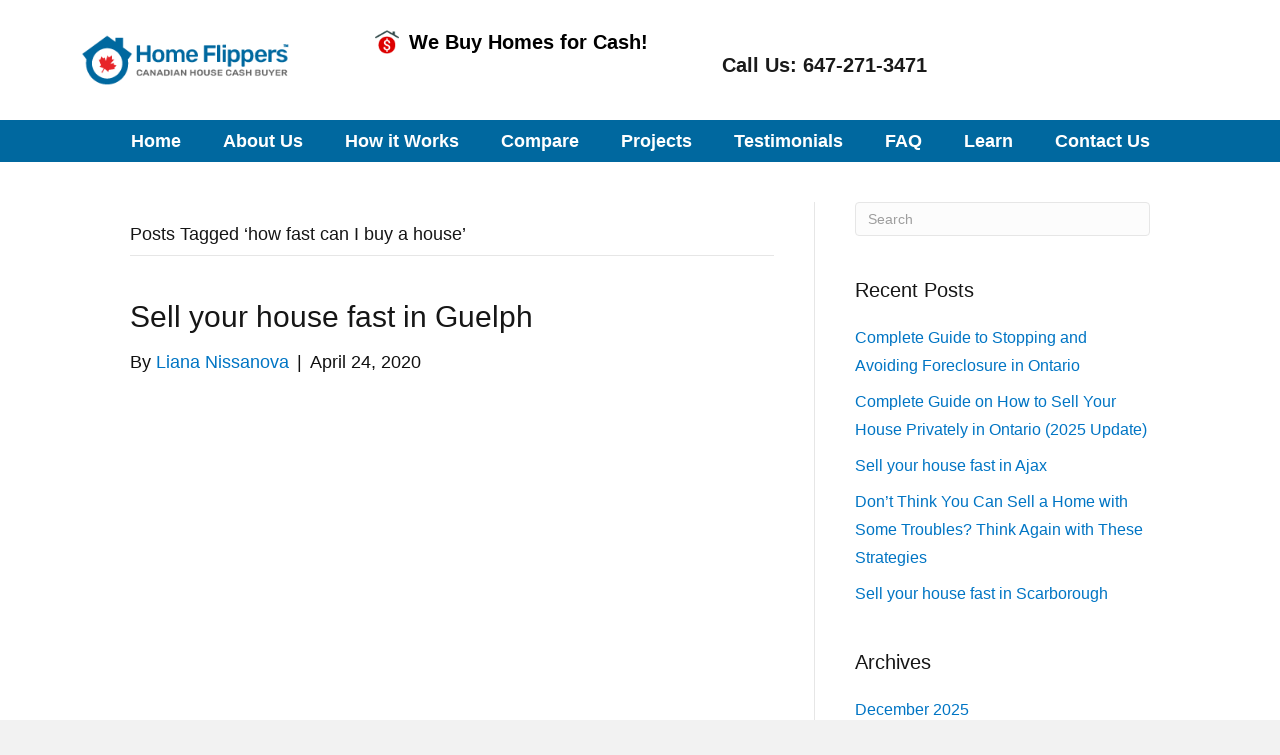

--- FILE ---
content_type: text/html; charset=UTF-8
request_url: https://homeflippers.ca/tag/how-fast-can-i-buy-a-house/
body_size: 66787
content:
<!DOCTYPE html>
<html lang="en-US">
<head>
<meta charset="UTF-8" />
<meta name='viewport' content='width=device-width, initial-scale=1.0' />
<meta http-equiv='X-UA-Compatible' content='IE=edge' />
<link rel="profile" href="https://gmpg.org/xfn/11" />
	<meta name="format-detection" content="telephone=no">
<script>window.bowser={name:"chrome",version:"999"};</script><meta name='robots' content='noindex, follow' />
<link rel="preload" href="https://homeflippers.ca/wp-content/plugins/rate-my-post/public/css/fonts/ratemypost.ttf" type="font/ttf" as="font" crossorigin="anonymous">
	<!-- This site is optimized with the Yoast SEO Premium plugin v26.6 (Yoast SEO v26.7) - https://yoast.com/wordpress/plugins/seo/ -->
	<title>how fast can I buy a house Archives - We Buy Houses As-Is For Cash</title><link rel="preload" href="https://homeflippers.ca/wp-content/cache/perfmatters/homeflippers.ca/css/tag.used.css?ver=1762137267" as="style" /><link rel="stylesheet" id="perfmatters-used-css" href="https://homeflippers.ca/wp-content/cache/perfmatters/homeflippers.ca/css/tag.used.css?ver=1762137267" media="all" />
	<meta property="og:locale" content="en_US" />
	<meta property="og:type" content="article" />
	<meta property="og:title" content="how fast can I buy a house Archives" />
	<meta property="og:url" content="https://homeflippers.ca/tag/how-fast-can-i-buy-a-house/" />
	<meta property="og:site_name" content="We Buy Houses As-Is For Cash" />
	<meta name="twitter:card" content="summary_large_image" />
	<script type="application/ld+json" class="yoast-schema-graph">{"@context":"https://schema.org","@graph":[{"@type":"CollectionPage","@id":"https://homeflippers.ca/tag/how-fast-can-i-buy-a-house/","url":"https://homeflippers.ca/tag/how-fast-can-i-buy-a-house/","name":"how fast can I buy a house Archives - We Buy Houses As-Is For Cash","isPartOf":{"@id":"https://homeflippers.ca/#website"},"primaryImageOfPage":{"@id":"https://homeflippers.ca/tag/how-fast-can-i-buy-a-house/#primaryimage"},"image":{"@id":"https://homeflippers.ca/tag/how-fast-can-i-buy-a-house/#primaryimage"},"thumbnailUrl":"https://homeflippers.ca/wp-content/uploads/2020/04/sell-house-fast-guelph.jpg","breadcrumb":{"@id":"https://homeflippers.ca/tag/how-fast-can-i-buy-a-house/#breadcrumb"},"inLanguage":"en-US"},{"@type":"ImageObject","inLanguage":"en-US","@id":"https://homeflippers.ca/tag/how-fast-can-i-buy-a-house/#primaryimage","url":"https://homeflippers.ca/wp-content/uploads/2020/04/sell-house-fast-guelph.jpg","contentUrl":"https://homeflippers.ca/wp-content/uploads/2020/04/sell-house-fast-guelph.jpg","width":658,"height":658,"caption":"sell house fast in Guelph"},{"@type":"BreadcrumbList","@id":"https://homeflippers.ca/tag/how-fast-can-i-buy-a-house/#breadcrumb","itemListElement":[{"@type":"ListItem","position":1,"name":"Home","item":"https://homeflippers.ca/"},{"@type":"ListItem","position":2,"name":"how fast can I buy a house"}]},{"@type":"WebSite","@id":"https://homeflippers.ca/#website","url":"https://homeflippers.ca/","name":"We Buy Houses As-Is For Cash","description":"Sell Your House or a Condo Fast!","publisher":{"@id":"https://homeflippers.ca/#organization"},"potentialAction":[{"@type":"SearchAction","target":{"@type":"EntryPoint","urlTemplate":"https://homeflippers.ca/?s={search_term_string}"},"query-input":{"@type":"PropertyValueSpecification","valueRequired":true,"valueName":"search_term_string"}}],"inLanguage":"en-US"},{"@type":["Organization","Place"],"@id":"https://homeflippers.ca/#organization","name":"Home Flippers Canada","url":"https://homeflippers.ca/","logo":{"@id":"https://homeflippers.ca/tag/how-fast-can-i-buy-a-house/#local-main-organization-logo"},"image":{"@id":"https://homeflippers.ca/tag/how-fast-can-i-buy-a-house/#local-main-organization-logo"},"sameAs":["https://www.facebook.com/www.homeflippers.ca","https://www.instagram.com/liana.nissanova/","https://www.youtube.com/channel/UCyaYBmLWqvO3qvq-JXPuN4g"],"address":{"@id":"https://homeflippers.ca/tag/how-fast-can-i-buy-a-house/#local-main-place-address"},"telephone":["647-886-1440"],"openingHoursSpecification":[{"@type":"OpeningHoursSpecification","dayOfWeek":["Monday","Tuesday","Wednesday","Thursday","Friday","Saturday","Sunday"],"opens":"09:00","closes":"22:00"}],"email":"info@homeflippers.ca","areaServed":"Ontario"},{"@type":"PostalAddress","@id":"https://homeflippers.ca/tag/how-fast-can-i-buy-a-house/#local-main-place-address","streetAddress":"800 Steeles Ave West","addressLocality":"Thornhill","postalCode":"L4J 7L2","addressRegion":"Ontario","addressCountry":"CA"},{"@type":"ImageObject","inLanguage":"en-US","@id":"https://homeflippers.ca/tag/how-fast-can-i-buy-a-house/#local-main-organization-logo","url":"https://homeflippers.ca/wp-content/uploads/2021/03/cropped-hf-logo-icon-blue.png","contentUrl":"https://homeflippers.ca/wp-content/uploads/2021/03/cropped-hf-logo-icon-blue.png","width":512,"height":512,"caption":"Home Flippers Canada"}]}</script>
	<meta name="geo.placename" content="Thornhill" />
	<meta name="geo.region" content="Canada" />
	<!-- / Yoast SEO Premium plugin. -->




<link rel="preload" href="https://homeflippers.ca/wp-content/plugins/bb-plugin/fonts/fontawesome/5.15.4/webfonts/fa-solid-900.woff2" as="font" type="font/woff2" crossorigin="anonymous">
<link rel="preload" href="https://homeflippers.ca/wp-content/plugins/bb-plugin/fonts/fontawesome/5.15.4/webfonts/fa-regular-400.woff2" as="font" type="font/woff2" crossorigin="anonymous">
<style id='wp-img-auto-sizes-contain-inline-css'>
img:is([sizes=auto i],[sizes^="auto," i]){contain-intrinsic-size:3000px 1500px}
/*# sourceURL=wp-img-auto-sizes-contain-inline-css */
</style>
<link rel="stylesheet" id="rate-my-post-css" href="https://homeflippers.ca/wp-content/plugins/rate-my-post/public/css/rate-my-post.min.css?ver=4.4.4" media="print" onload="this.media=&#039;all&#039;;this.onload=null;">
<style id='rate-my-post-inline-css'>
.rmp-icon--full-highlight {color: #FFBF00;}.rmp-icon--half-highlight {  background: -webkit-gradient(linear, left top, right top, color-stop(50%, #FFBF00), color-stop(50%, #ccc));  background: linear-gradient(to right, #FFBF00 50%, #ccc 50%);-webkit-background-clip: text;-webkit-text-fill-color: transparent;}@media (hover: hover) {.rmp-rating-widget .rmp-icon--hovered {color: #FFBF00;    -webkit-background-clip: initial;    -webkit-text-fill-color: initial;    background: transparent;    -webkit-transition: .1s color ease-in;    transition: .1s color ease-in;}}.rmp-rating-widget .rmp-icon--processing-rating {  color: #FF912C;  -webkit-background-clip: initial;  -webkit-text-fill-color: initial;  background: transparent;}.rmp-rating-widget .rmp-icon--ratings {  font-size: 36px;}
.rmp-icon--full-highlight {color: #FFBF00;}.rmp-icon--half-highlight {  background: -webkit-gradient(linear, left top, right top, color-stop(50%, #FFBF00), color-stop(50%, #ccc));  background: linear-gradient(to right, #FFBF00 50%, #ccc 50%);-webkit-background-clip: text;-webkit-text-fill-color: transparent;}@media (hover: hover) {.rmp-rating-widget .rmp-icon--hovered {color: #FFBF00;    -webkit-background-clip: initial;    -webkit-text-fill-color: initial;    background: transparent;    -webkit-transition: .1s color ease-in;    transition: .1s color ease-in;}}.rmp-rating-widget .rmp-icon--processing-rating {  color: #FF912C;  -webkit-background-clip: initial;  -webkit-text-fill-color: initial;  background: transparent;}.rmp-rating-widget .rmp-icon--ratings {  font-size: 36px;}
/*# sourceURL=rate-my-post-inline-css */
</style>
<link rel="stylesheet" id="contact-form-7-css" href="https://homeflippers.ca/wp-content/cache/perfmatters/homeflippers.ca/minify/64ac31699f53.styles.min.css?ver=6.1.4" media="print" onload="this.media=&#039;all&#039;;this.onload=null;">
<link rel="stylesheet" id="wpcf7-redirect-script-frontend-css" href="https://homeflippers.ca/wp-content/plugins/wpcf7-redirect/build/assets/frontend-script.css?ver=2c532d7e2be36f6af233" media="print" onload="this.media=&#039;all&#039;;this.onload=null;">
<style id='fl-builder-layout-20-inline-css'>
.fl-builder-content *,.fl-builder-content *:before,.fl-builder-content *:after {-webkit-box-sizing: border-box;-moz-box-sizing: border-box;box-sizing: border-box;}.fl-row:before,.fl-row:after,.fl-row-content:before,.fl-row-content:after,.fl-col-group:before,.fl-col-group:after,.fl-col:before,.fl-col:after,.fl-module:not([data-accepts]):before,.fl-module:not([data-accepts]):after,.fl-module-content:before,.fl-module-content:after {display: table;content: " ";}.fl-row:after,.fl-row-content:after,.fl-col-group:after,.fl-col:after,.fl-module:not([data-accepts]):after,.fl-module-content:after {clear: both;}.fl-clear {clear: both;}.fl-row,.fl-row-content {margin-left: auto;margin-right: auto;min-width: 0;}.fl-row-content-wrap {position: relative;}.fl-builder-mobile .fl-row-bg-photo .fl-row-content-wrap {background-attachment: scroll;}.fl-row-bg-video,.fl-row-bg-video .fl-row-content,.fl-row-bg-embed,.fl-row-bg-embed .fl-row-content {position: relative;}.fl-row-bg-video .fl-bg-video,.fl-row-bg-embed .fl-bg-embed-code {bottom: 0;left: 0;overflow: hidden;position: absolute;right: 0;top: 0;}.fl-row-bg-video .fl-bg-video video,.fl-row-bg-embed .fl-bg-embed-code video {bottom: 0;left: 0px;max-width: none;position: absolute;right: 0;top: 0px;}.fl-row-bg-video .fl-bg-video video {min-width: 100%;min-height: 100%;width: auto;height: auto;}.fl-row-bg-video .fl-bg-video iframe,.fl-row-bg-embed .fl-bg-embed-code iframe {pointer-events: none;width: 100vw;height: 56.25vw; max-width: none;min-height: 100vh;min-width: 177.77vh; position: absolute;top: 50%;left: 50%;-ms-transform: translate(-50%, -50%); -webkit-transform: translate(-50%, -50%); transform: translate(-50%, -50%);}.fl-bg-video-fallback {background-position: 50% 50%;background-repeat: no-repeat;background-size: cover;bottom: 0px;left: 0px;position: absolute;right: 0px;top: 0px;}.fl-row-bg-slideshow,.fl-row-bg-slideshow .fl-row-content {position: relative;}.fl-row .fl-bg-slideshow {bottom: 0;left: 0;overflow: hidden;position: absolute;right: 0;top: 0;z-index: 0;}.fl-builder-edit .fl-row .fl-bg-slideshow * {bottom: 0;height: auto !important;left: 0;position: absolute !important;right: 0;top: 0;}.fl-row-bg-overlay .fl-row-content-wrap:after {border-radius: inherit;content: '';display: block;position: absolute;top: 0;right: 0;bottom: 0;left: 0;z-index: 0;}.fl-row-bg-overlay .fl-row-content {position: relative;z-index: 1;}.fl-row-default-height .fl-row-content-wrap,.fl-row-custom-height .fl-row-content-wrap {display: -webkit-box;display: -webkit-flex;display: -ms-flexbox;display: flex;min-height: 100vh;}.fl-row-overlap-top .fl-row-content-wrap {display: -webkit-inline-box;display: -webkit-inline-flex;display: -moz-inline-box;display: -ms-inline-flexbox;display: inline-flex;width: 100%;}.fl-row-default-height .fl-row-content-wrap,.fl-row-custom-height .fl-row-content-wrap {min-height: 0;}.fl-row-default-height .fl-row-content,.fl-row-full-height .fl-row-content,.fl-row-custom-height .fl-row-content {-webkit-box-flex: 1 1 auto; -moz-box-flex: 1 1 auto;-webkit-flex: 1 1 auto;-ms-flex: 1 1 auto;flex: 1 1 auto;}.fl-row-default-height .fl-row-full-width.fl-row-content,.fl-row-full-height .fl-row-full-width.fl-row-content,.fl-row-custom-height .fl-row-full-width.fl-row-content {max-width: 100%;width: 100%;}.fl-row-default-height.fl-row-align-center .fl-row-content-wrap,.fl-row-full-height.fl-row-align-center .fl-row-content-wrap,.fl-row-custom-height.fl-row-align-center .fl-row-content-wrap {-webkit-align-items: center;-webkit-box-align: center;-webkit-box-pack: center;-webkit-justify-content: center;-ms-flex-align: center;-ms-flex-pack: center;justify-content: center;align-items: center;}.fl-row-default-height.fl-row-align-bottom .fl-row-content-wrap,.fl-row-full-height.fl-row-align-bottom .fl-row-content-wrap,.fl-row-custom-height.fl-row-align-bottom .fl-row-content-wrap {-webkit-align-items: flex-end;-webkit-justify-content: flex-end;-webkit-box-align: end;-webkit-box-pack: end;-ms-flex-align: end;-ms-flex-pack: end;justify-content: flex-end;align-items: flex-end;}.fl-col-group-equal-height {display: flex;flex-wrap: wrap;width: 100%;}.fl-col-group-equal-height.fl-col-group-has-child-loading {flex-wrap: nowrap;}.fl-col-group-equal-height .fl-col,.fl-col-group-equal-height .fl-col-content {display: flex;flex: 1 1 auto;}.fl-col-group-equal-height .fl-col-content {flex-direction: column;flex-shrink: 1;min-width: 1px;max-width: 100%;width: 100%;}.fl-col-group-equal-height:before,.fl-col-group-equal-height .fl-col:before,.fl-col-group-equal-height .fl-col-content:before,.fl-col-group-equal-height:after,.fl-col-group-equal-height .fl-col:after,.fl-col-group-equal-height .fl-col-content:after{content: none;}.fl-col-group-nested.fl-col-group-equal-height.fl-col-group-align-top .fl-col-content,.fl-col-group-equal-height.fl-col-group-align-top .fl-col-content {justify-content: flex-start;}.fl-col-group-nested.fl-col-group-equal-height.fl-col-group-align-center .fl-col-content,.fl-col-group-equal-height.fl-col-group-align-center .fl-col-content {justify-content: center;}.fl-col-group-nested.fl-col-group-equal-height.fl-col-group-align-bottom .fl-col-content,.fl-col-group-equal-height.fl-col-group-align-bottom .fl-col-content {justify-content: flex-end;}.fl-col-group-equal-height.fl-col-group-align-center .fl-col-group {width: 100%;}.fl-col {float: left;min-height: 1px;}.fl-col-bg-overlay .fl-col-content {position: relative;}.fl-col-bg-overlay .fl-col-content:after {border-radius: inherit;content: '';display: block;position: absolute;top: 0;right: 0;bottom: 0;left: 0;z-index: 0;}.fl-col-bg-overlay .fl-module {position: relative;z-index: 2;}.single:not(.woocommerce).single-fl-builder-template .fl-content {width: 100%;}.fl-builder-layer {position: absolute;top:0;left:0;right: 0;bottom: 0;z-index: 0;pointer-events: none;overflow: hidden;}.fl-builder-shape-layer {z-index: 0;}.fl-builder-shape-layer.fl-builder-bottom-edge-layer {z-index: 1;}.fl-row-bg-overlay .fl-builder-shape-layer {z-index: 1;}.fl-row-bg-overlay .fl-builder-shape-layer.fl-builder-bottom-edge-layer {z-index: 2;}.fl-row-has-layers .fl-row-content {z-index: 1;}.fl-row-bg-overlay .fl-row-content {z-index: 2;}.fl-builder-layer > * {display: block;position: absolute;top:0;left:0;width: 100%;}.fl-builder-layer + .fl-row-content {position: relative;}.fl-builder-layer .fl-shape {fill: #aaa;stroke: none;stroke-width: 0;width:100%;}@supports (-webkit-touch-callout: inherit) {.fl-row.fl-row-bg-parallax .fl-row-content-wrap,.fl-row.fl-row-bg-fixed .fl-row-content-wrap {background-position: center !important;background-attachment: scroll !important;}}@supports (-webkit-touch-callout: none) {.fl-row.fl-row-bg-fixed .fl-row-content-wrap {background-position: center !important;background-attachment: scroll !important;}}.fl-clearfix:before,.fl-clearfix:after {display: table;content: " ";}.fl-clearfix:after {clear: both;}.sr-only {position: absolute;width: 1px;height: 1px;padding: 0;overflow: hidden;clip: rect(0,0,0,0);white-space: nowrap;border: 0;}.fl-builder-content .fl-button:is(a, button),.fl-builder-content a.fl-button:visited {border-radius: 4px;display: inline-block;font-size: 16px;font-weight: normal;line-height: 18px;padding: 12px 24px;text-decoration: none;text-shadow: none;}.fl-builder-content .fl-button:hover {text-decoration: none;}.fl-builder-content .fl-button:active {position: relative;top: 1px;}.fl-builder-content .fl-button-width-full .fl-button {width: 100%;display: block;text-align: center;}.fl-builder-content .fl-button-width-custom .fl-button {display: inline-block;text-align: center;max-width: 100%;}.fl-builder-content .fl-button-left {text-align: left;}.fl-builder-content .fl-button-center {text-align: center;}.fl-builder-content .fl-button-right {text-align: right;}.fl-builder-content .fl-button i {font-size: 1.3em;height: auto;margin-right:8px;vertical-align: middle;width: auto;}.fl-builder-content .fl-button i.fl-button-icon-after {margin-left: 8px;margin-right: 0;}.fl-builder-content .fl-button-has-icon .fl-button-text {vertical-align: middle;}.fl-icon-wrap {display: inline-block;}.fl-icon {display: table-cell;vertical-align: middle;}.fl-icon a {text-decoration: none;}.fl-icon i {float: right;height: auto;width: auto;}.fl-icon i:before {border: none !important;height: auto;width: auto;}.fl-icon-text {display: table-cell;text-align: left;padding-left: 15px;vertical-align: middle;}.fl-icon-text-empty {display: none;}.fl-icon-text *:last-child {margin: 0 !important;padding: 0 !important;}.fl-icon-text a {text-decoration: none;}.fl-icon-text span {display: block;}.fl-icon-text span.mce-edit-focus {min-width: 1px;}.fl-module img {max-width: 100%;}.fl-photo {line-height: 0;position: relative;}.fl-photo-align-left {text-align: left;}.fl-photo-align-center {text-align: center;}.fl-photo-align-right {text-align: right;}.fl-photo-content {display: inline-block;line-height: 0;position: relative;max-width: 100%;}.fl-photo-img-svg {width: 100%;}.fl-photo-content img {display: inline;height: auto;max-width: 100%;}.fl-photo-crop-circle img {-webkit-border-radius: 100%;-moz-border-radius: 100%;border-radius: 100%;}.fl-photo-caption {font-size: 13px;line-height: 18px;overflow: hidden;text-overflow: ellipsis;}.fl-photo-caption-below {padding-bottom: 20px;padding-top: 10px;}.fl-photo-caption-hover {background: rgba(0,0,0,0.7);bottom: 0;color: #fff;left: 0;opacity: 0;filter: alpha(opacity = 0);padding: 10px 15px;position: absolute;right: 0;-webkit-transition:opacity 0.3s ease-in;-moz-transition:opacity 0.3s ease-in;transition:opacity 0.3s ease-in;}.fl-photo-content:hover .fl-photo-caption-hover {opacity: 100;filter: alpha(opacity = 100);}.fl-builder-pagination,.fl-builder-pagination-load-more {padding: 40px 0;}.fl-builder-pagination ul.page-numbers {list-style: none;margin: 0;padding: 0;text-align: center;}.fl-builder-pagination li {display: inline-block;list-style: none;margin: 0;padding: 0;}.fl-builder-pagination li a.page-numbers,.fl-builder-pagination li span.page-numbers {border: 1px solid #e6e6e6;display: inline-block;padding: 5px 10px;margin: 0 0 5px;}.fl-builder-pagination li a.page-numbers:hover,.fl-builder-pagination li span.current {background: #f5f5f5;text-decoration: none;}.fl-slideshow,.fl-slideshow * {-webkit-box-sizing: content-box;-moz-box-sizing: content-box;box-sizing: content-box;}.fl-slideshow .fl-slideshow-image img {max-width: none !important;}.fl-slideshow-social {line-height: 0 !important;}.fl-slideshow-social * {margin: 0 !important;}.fl-builder-content .bx-wrapper .bx-viewport {background: transparent;border: none;box-shadow: none;left: 0;}.mfp-wrap button.mfp-arrow,.mfp-wrap button.mfp-arrow:active,.mfp-wrap button.mfp-arrow:hover,.mfp-wrap button.mfp-arrow:focus {background: transparent !important;border: none !important;outline: none;position: absolute;top: 50%;box-shadow: none !important;}.mfp-wrap .mfp-close,.mfp-wrap .mfp-close:active,.mfp-wrap .mfp-close:hover,.mfp-wrap .mfp-close:focus {background: transparent !important;border: none !important;outline: none;position: absolute;top: 0;box-shadow: none !important;}.admin-bar .mfp-wrap .mfp-close,.admin-bar .mfp-wrap .mfp-close:active,.admin-bar .mfp-wrap .mfp-close:hover,.admin-bar .mfp-wrap .mfp-close:focus {top: 32px!important;}img.mfp-img {padding: 0;}.mfp-counter {display: none;}.mfp-wrap .mfp-preloader.fa {font-size: 30px;}.fl-form-field {margin-bottom: 15px;}.fl-form-field input.fl-form-error {border-color: #DD6420;}.fl-form-error-message {clear: both;color: #DD6420;display: none;padding-top: 8px;font-size: 12px;font-weight: lighter;}.fl-form-button-disabled {opacity: 0.5;}.fl-animation {opacity: 0;}body.fl-no-js .fl-animation {opacity: 1;}.fl-builder-preview .fl-animation,.fl-builder-edit .fl-animation,.fl-animated {opacity: 1;}.fl-animated {animation-fill-mode: both;}.fl-button.fl-button-icon-animation i {width: 0 !important;opacity: 0;transition: all 0.2s ease-out;}.fl-button.fl-button-icon-animation:hover i {opacity: 1 !important;}.fl-button.fl-button-icon-animation i.fl-button-icon-after {margin-left: 0px !important;}.fl-button.fl-button-icon-animation:hover i.fl-button-icon-after {margin-left: 10px !important;}.fl-button.fl-button-icon-animation i.fl-button-icon-before {margin-right: 0 !important;}.fl-button.fl-button-icon-animation:hover i.fl-button-icon-before {margin-right: 20px !important;margin-left: -10px;}@media (max-width: 1200px) {}@media (max-width: 1100px) { .fl-col-group.fl-col-group-medium-reversed {display: -webkit-flex;display: flex;-webkit-flex-wrap: wrap-reverse;flex-wrap: wrap-reverse;flex-direction: row-reverse;} }@media (max-width: 768px) { .fl-row-content-wrap {background-attachment: scroll !important;}.fl-row-bg-parallax .fl-row-content-wrap {background-attachment: scroll !important;background-position: center center !important;}.fl-col-group.fl-col-group-equal-height {display: block;}.fl-col-group.fl-col-group-equal-height.fl-col-group-custom-width {display: -webkit-box;display: -webkit-flex;display: flex;}.fl-col-group.fl-col-group-responsive-reversed {display: -webkit-flex;display: flex;-webkit-flex-wrap: wrap-reverse;flex-wrap: wrap-reverse;flex-direction: row-reverse;}.fl-col-group.fl-col-group-responsive-reversed .fl-col:not(.fl-col-small-custom-width) {flex-basis: 100%;width: 100% !important;}.fl-col-group.fl-col-group-medium-reversed:not(.fl-col-group-responsive-reversed) {display: unset;display: unset;-webkit-flex-wrap: unset;flex-wrap: unset;flex-direction: unset;}.fl-col {clear: both;float: none;margin-left: auto;margin-right: auto;width: auto !important;}.fl-col-small:not(.fl-col-small-full-width) {max-width: 400px;}.fl-block-col-resize {display:none;}.fl-row[data-node] .fl-row-content-wrap {margin: 0;padding-left: 0;padding-right: 0;}.fl-row[data-node] .fl-bg-video,.fl-row[data-node] .fl-bg-slideshow {left: 0;right: 0;}.fl-col[data-node] .fl-col-content {margin: 0;padding-left: 0;padding-right: 0;} }@media (min-width: 1201px) {html .fl-visible-large:not(.fl-visible-desktop),html .fl-visible-medium:not(.fl-visible-desktop),html .fl-visible-mobile:not(.fl-visible-desktop) {display: none;}}@media (min-width: 1101px) and (max-width: 1200px) {html .fl-visible-desktop:not(.fl-visible-large),html .fl-visible-medium:not(.fl-visible-large),html .fl-visible-mobile:not(.fl-visible-large) {display: none;}}@media (min-width: 769px) and (max-width: 1100px) {html .fl-visible-desktop:not(.fl-visible-medium),html .fl-visible-large:not(.fl-visible-medium),html .fl-visible-mobile:not(.fl-visible-medium) {display: none;}}@media (max-width: 768px) {html .fl-visible-desktop:not(.fl-visible-mobile),html .fl-visible-large:not(.fl-visible-mobile),html .fl-visible-medium:not(.fl-visible-mobile) {display: none;}}.fl-col-content {display: flex;flex-direction: column;margin-top: 0px;margin-right: 0px;margin-bottom: 0px;margin-left: 0px;padding-top: 0px;padding-right: 0px;padding-bottom: 0px;padding-left: 0px;}.fl-row-fixed-width {max-width: 1100px;}.fl-builder-content > .fl-module-box {margin: 0;}.fl-row-content-wrap {margin-top: 0px;margin-right: 0px;margin-bottom: 0px;margin-left: 0px;padding-top: 20px;padding-right: 20px;padding-bottom: 20px;padding-left: 20px;}.fl-module-content, .fl-module:where(.fl-module:not(:has(> .fl-module-content))) {margin-top: 20px;margin-right: 20px;margin-bottom: 20px;margin-left: 20px;}.fl-node-618ae98aef487.fl-row-full-height > .fl-row-content-wrap,.fl-node-618ae98aef487.fl-row-custom-height > .fl-row-content-wrap {display: -webkit-box;display: -webkit-flex;display: -ms-flexbox;display: flex;}.fl-node-618ae98aef487.fl-row-full-height > .fl-row-content-wrap {min-height: 100vh;}.fl-node-618ae98aef487.fl-row-custom-height > .fl-row-content-wrap {min-height: 0;}.fl-builder-edit .fl-node-618ae98aef487.fl-row-full-height > .fl-row-content-wrap {min-height: calc( 100vh - 48px );}@media all and (width: 768px) and (height: 1024px) and (orientation:portrait){.fl-node-618ae98aef487.fl-row-full-height > .fl-row-content-wrap {min-height: 1024px;}}@media all and (width: 1024px) and (height: 768px) and (orientation:landscape){.fl-node-618ae98aef487.fl-row-full-height > .fl-row-content-wrap {min-height: 768px;}}@media screen and (aspect-ratio: 40/71) {.fl-node-618ae98aef487.fl-row-full-height > .fl-row-content-wrap {min-height: 500px;}}.fl-node-618ae98aef487 > .fl-row-content-wrap {background-color: rgba(244,244,244,0.84);} .fl-node-618ae98aef487 > .fl-row-content-wrap {margin-right:0px;margin-left:0px;} .fl-node-618ae98aef487 > .fl-row-content-wrap {padding-top:0px;padding-right:0px;padding-bottom:0px;padding-left:0px;}.fl-node-5f64e566b11c8.fl-row-full-height > .fl-row-content-wrap,.fl-node-5f64e566b11c8.fl-row-custom-height > .fl-row-content-wrap {display: -webkit-box;display: -webkit-flex;display: -ms-flexbox;display: flex;}.fl-node-5f64e566b11c8.fl-row-full-height > .fl-row-content-wrap {min-height: 100vh;}.fl-node-5f64e566b11c8.fl-row-custom-height > .fl-row-content-wrap {min-height: 0;}.fl-builder-edit .fl-node-5f64e566b11c8.fl-row-full-height > .fl-row-content-wrap {min-height: calc( 100vh - 48px );}@media all and (width: 768px) and (height: 1024px) and (orientation:portrait){.fl-node-5f64e566b11c8.fl-row-full-height > .fl-row-content-wrap {min-height: 1024px;}}@media all and (width: 1024px) and (height: 768px) and (orientation:landscape){.fl-node-5f64e566b11c8.fl-row-full-height > .fl-row-content-wrap {min-height: 768px;}}@media screen and (aspect-ratio: 40/71) {.fl-node-5f64e566b11c8.fl-row-full-height > .fl-row-content-wrap {min-height: 500px;}}.fl-node-5f64e566b11c8 > .fl-row-content-wrap {background-color: #ffffff;}.fl-node-5f64e566b11c8.fl-row-custom-height > .fl-row-content-wrap {min-height: 120px;}.fl-node-5f64e566b11c8 .fl-row-content {max-width: 1100px;}@media(max-width: 768px) {.fl-node-5f64e566b11c8 > .fl-row-content-wrap {box-shadow: 0px 5px 3px rgba(0,0,0,0.15);}}@media ( max-width: 768px ) { .fl-node-5f64e566b11c8.fl-row > .fl-row-content-wrap {margin-bottom:0px;}} .fl-node-5f64e566b11c8 > .fl-row-content-wrap {padding-top:0px;padding-bottom:0px;padding-left:0px;}.fl-node-5f64e683e9c32 > .fl-row-content-wrap {background-color: #00689F;}.fl-node-5f64e683e9c32 .fl-row-content {max-width: 1100px;} .fl-node-5f64e683e9c32 > .fl-row-content-wrap {margin-top:0px;margin-right:0px;margin-bottom:0px;margin-left:0px;} .fl-node-5f64e683e9c32 > .fl-row-content-wrap {padding-top:0px;padding-right:0px;padding-bottom:0px;padding-left:0px;}.fl-node-rh40jc23ktal > .fl-row-content-wrap {background-color: #ffffff;}.fl-node-rh40jc23ktal .fl-row-content {max-width: 428px;}@media(max-width: 768px) {.fl-node-rh40jc23ktal > .fl-row-content-wrap {box-shadow: 0px 5px 3px rgba(0,0,0,0.15);}}@media ( max-width: 768px ) { .fl-node-rh40jc23ktal.fl-row > .fl-row-content-wrap {margin-bottom:0px;}} .fl-node-rh40jc23ktal > .fl-row-content-wrap {padding-top:0px;padding-bottom:0px;}.fl-node-5f64e566b4979 {width: 25.15%;}@media(max-width: 1100px) {.fl-builder-content .fl-node-5f64e566b4979 {width: 25% !important;max-width: none;-webkit-box-flex: 0 1 auto;-moz-box-flex: 0 1 auto;-webkit-flex: 0 1 auto;-ms-flex: 0 1 auto;flex: 0 1 auto;}}@media(max-width: 768px) {.fl-builder-content .fl-node-5f64e566b4979 {width: 45% !important;max-width: none;clear: none;float: left;}}.fl-node-5f64e683eec50 {width: 100%;}.fl-node-5f64e8eb379c9 {width: 50%;}@media(max-width: 1100px) {.fl-builder-content .fl-node-5f64e8eb379c9 {width: 100% !important;max-width: none;-webkit-box-flex: 0 1 auto;-moz-box-flex: 0 1 auto;-webkit-flex: 0 1 auto;-ms-flex: 0 1 auto;flex: 0 1 auto;}}.fl-node-618ae98aef485 {width: 100%;}.fl-node-i9bk4oqvzd2r {width: 70%;}@media(max-width: 1100px) {.fl-builder-content .fl-node-i9bk4oqvzd2r {width: 25% !important;max-width: none;-webkit-box-flex: 0 1 auto;-moz-box-flex: 0 1 auto;-webkit-flex: 0 1 auto;-ms-flex: 0 1 auto;flex: 0 1 auto;}}@media(max-width: 768px) {.fl-builder-content .fl-node-i9bk4oqvzd2r {width: 60% !important;max-width: none;clear: none;float: left;}}.fl-node-5f64e57e8b14d {width: 56.25%;}@media(max-width: 1100px) {.fl-builder-content .fl-node-5f64e57e8b14d {width: 50% !important;max-width: none;-webkit-box-flex: 0 1 auto;-moz-box-flex: 0 1 auto;-webkit-flex: 0 1 auto;-ms-flex: 0 1 auto;flex: 0 1 auto;}}.fl-node-5f64e8eb379cc {width: 50%;}@media(max-width: 1100px) {.fl-builder-content .fl-node-5f64e8eb379cc {width: 100% !important;max-width: none;-webkit-box-flex: 0 1 auto;-moz-box-flex: 0 1 auto;-webkit-flex: 0 1 auto;-ms-flex: 0 1 auto;flex: 0 1 auto;}}@media ( max-width: 1100px ) { .fl-node-5f64e8eb379cc.fl-col > .fl-col-content {margin-top:0px;}}@media ( max-width: 1100px ) { .fl-node-5f64e8eb379cc.fl-col > .fl-col-content {padding-top:0px;}}.fl-node-nzva48kxpus2 {width: 30%;}@media(max-width: 1100px) {.fl-builder-content .fl-node-nzva48kxpus2 {width: 25% !important;max-width: none;-webkit-box-flex: 0 1 auto;-moz-box-flex: 0 1 auto;-webkit-flex: 0 1 auto;-ms-flex: 0 1 auto;flex: 0 1 auto;}}@media(max-width: 768px) {.fl-builder-content .fl-node-nzva48kxpus2 {width: 40% !important;max-width: none;clear: none;float: left;}}.fl-node-5f64e58bb25fd {width: 18.6%;}@media(max-width: 1100px) {.fl-builder-content .fl-node-5f64e58bb25fd {width: 25% !important;max-width: none;-webkit-box-flex: 0 1 auto;-moz-box-flex: 0 1 auto;-webkit-flex: 0 1 auto;-ms-flex: 0 1 auto;flex: 0 1 auto;}}@media(max-width: 768px) {.fl-builder-content .fl-node-5f64e58bb25fd {width: 55% !important;max-width: none;clear: none;float: left;}}img.mfp-img {padding-bottom: 40px !important;}.fl-builder-edit .fl-fill-container img {transition: object-position .5s;}.fl-fill-container :is(.fl-module-content, .fl-photo, .fl-photo-content, img) {height: 100% !important;width: 100% !important;}@media (max-width: 768px) { .fl-photo-content,.fl-photo-img {max-width: 100%;} }.fl-node-5c886f6822457, .fl-node-5c886f6822457 .fl-photo {text-align: left;}.fl-node-5c886f6822457 .fl-photo-content, .fl-node-5c886f6822457 .fl-photo-img {width: 210px;}@media(max-width: 768px) {.fl-node-5c886f6822457 .fl-photo-content, .fl-node-5c886f6822457 .fl-photo-img {width: 150px;}} .fl-node-5c886f6822457 > .fl-module-content {margin-right:0px;}.uabb-list-icon-wrap .uabb-icon-wrap,.uabb-list-icon-wrap .uabb-list-icon-text {display: inline-block;vertical-align: middle;}.uabb-list-icon-wrap {display: -webkit-box;display: -webkit-flex;display: -ms-flexbox;display: flex;-webkit-align-items: center;-webkit-box-align: center;-ms-flex-align: center;align-items: center;}.uabb-list-icon-text h1.uabb-list-icon-text-heading,.uabb-list-icon-text h2.uabb-list-icon-text-heading,.uabb-list-icon-text h3.uabb-list-icon-text-heading,.uabb-list-icon-text h4.uabb-list-icon-text-heading,.uabb-list-icon-text h5.uabb-list-icon-text-heading,.uabb-list-icon-text h6.uabb-list-icon-text-heading {padding: 0;margin: 0;}.fl-module-list-icon .uabb-list-icon {display: -webkit-box;display: -webkit-flex;display: -ms-flexbox;display: flex;-webkit-box-orient: vertical;-webkit-box-direction: normal;-webkit-flex-direction: column;-ms-flex-direction: column;flex-direction: column;}.uabb-list-icon-text * {margin: 0;}.fl-node-5f64e5959a7cb .uabb-imgicon-wrap {text-align: ;}.fl-node-5f64e5959a7cb .uabb-image .uabb-photo-img {width: 24px;}.fl-node-5f64e5959a7cb .uabb-image .uabb-image-content{}@media ( max-width: 1100px ) {.fl-node-5f64e5959a7cb .uabb-imgicon-wrap {text-align: ;}}@media ( max-width: 768px ) {.fl-node-5f64e5959a7cb .uabb-imgicon-wrap {text-align: ;}}.fl-node-5f64e5959a7cb .uabb-callout-outter,.fl-node-5f64e5959a7cb .uabb-list-icon-text {display: inline-block;vertical-align: middle;}.fl-node-5f64e5959a7cb .uabb-image .uabb-image-content {width: 24px;}.fl-node-5f64e5959a7cb .uabb-list-icon-wrap:not(:last-child){margin-bottom: 10px;}.fl-node-5f64e5959a7cb .uabb-list-icon-wrap .uabb-callout-outter {margin-right: 10px;}.fl-node-5f64e5959a7cb .uabb-list-icon-wrap .uabb-list-icon-text {}?>.fl-node-5f64e5959a7cb .uabb-list-icon {-webkit-box-align: center;-webkit-align-items: center;-ms-flex-align: center;align-items: center;}.fl-node-5f64e5959a7cb .uabb-list-icon-wrap {-webkit-justify-content: center;justify-content: center;}.fl-node-5f64e5959a7cb .uabb-list-icon .uabb-list-icon-text .uabb-list-icon-text-heading {color : #000000;}.fl-node-5f64e5959a7cb .uabb-list-icon .uabb-list-icon-text .uabb-list-icon-text-heading {font-weight: 700;font-size: 20px;} .fl-node-5f64e5959a7cb > .fl-module-content {margin-right:0px;}@media ( max-width: 1100px ) { .fl-node-5f64e5959a7cb.fl-module > .fl-module-content {margin-top:0px;margin-bottom:0px;}}.uabb-creative-menu ul,.uabb-creative-menu li {list-style: none !important;margin: 0;padding: 0;}.uabb-creative-menu .menu:before,.uabb-creative-menu .menu:after {content: '';display: table;clear: both;}.uabb-creative-menu .menu {position: relative;padding-left: 0;}.uabb-creative-menu li {position: relative;}.uabb-creative-menu a {display: block;line-height: 1;text-decoration: none;}.uabb-creative-menu .menu a {box-shadow: none;}.uabb-creative-menu a:hover {text-decoration: none;}.uabb-creative-menu .sub-menu {min-width: 220px;margin: 0;}.uabb-creative-menu-horizontal {font-size: 0;}.uabb-creative-menu-horizontal li,.uabb-creative-menu-horizontal > li {font-size: medium;}.uabb-creative-menu-horizontal > li > .uabb-has-submenu-container > a > span.menu-item-text {display: inline-block;}.fl-module[data-node] .uabb-creative-menu .uabb-creative-menu-expanded .sub-menu {background-color: transparent;-webkit-box-shadow: none;-ms-box-shadow: none;box-shadow: none;}.uabb-creative-menu .uabb-has-submenu:focus,.uabb-creative-menu .uabb-has-submenu .sub-menu:focus,.uabb-creative-menu .uabb-has-submenu-container:focus {outline: 0;}.uabb-creative-menu .uabb-has-submenu-container {position: relative;}.uabb-creative-menu .uabb-creative-menu-accordion .uabb-has-submenu > .sub-menu {display: none;}.uabb-creative-menu .uabb-menu-toggle {cursor: pointer;}.uabb-creative-menu .uabb-toggle-arrows .uabb-menu-toggle:before,.uabb-creative-menu .uabb-toggle-none .uabb-menu-toggle:before {border-color: #333;}.uabb-creative-menu .uabb-menu-expanded .uabb-menu-toggle {display: none;}ul.uabb-creative-menu-horizontal li.mega-menu {position: static;}ul.uabb-creative-menu-horizontal li.mega-menu > ul.sub-menu {top: inherit !important;left: 0 !important;right: 0 !important;width: 100%;}ul.uabb-creative-menu-horizontal li.mega-menu.uabb-has-submenu:hover > ul.sub-menu,ul.uabb-creative-menu-horizontal li.mega-menu.uabb-has-submenu.focus > ul.sub-menu {display: flex !important;}ul.uabb-creative-menu-horizontal li.mega-menu > ul.sub-menu li {border-color: transparent;}ul.uabb-creative-menu-horizontal li.mega-menu > ul.sub-menu > li {width: 100%;}ul.uabb-creative-menu-horizontal li.mega-menu > ul.sub-menu > li > .uabb-has-submenu-container a {font-weight: bold;}ul.uabb-creative-menu-horizontal li.mega-menu > ul.sub-menu > li > .uabb-has-submenu-container a:hover {background: transparent;}ul.uabb-creative-menu-horizontal li.mega-menu > ul.sub-menu .uabb-menu-toggle {display: none;}ul.uabb-creative-menu-horizontal li.mega-menu > ul.sub-menu ul.sub-menu {background: transparent;-webkit-box-shadow: none;-ms-box-shadow: none;box-shadow: none;display: block;min-width: 0;opacity: 1;padding: 0;position: static;visibility: visible;}.uabb-creative-menu-mobile-toggle {position: relative;padding: 8px;background-color: transparent;border: none;color: #333;border-radius: 0;cursor: pointer;display: inline-block;z-index: 5;}.uabb-creative-menu-mobile-toggle.text {width: auto;text-align: center;}.uabb-creative-menu-mobile-toggle.hamburger .uabb-creative-menu-mobile-toggle-label,.uabb-creative-menu-mobile-toggle.hamburger-label .uabb-creative-menu-mobile-toggle-label {display: inline-block;margin-left: 10px;vertical-align: middle;}.uabb-creative-menu-mobile-toggle.hamburger .uabb-svg-container,.uabb-creative-menu-mobile-toggle.hamburger-label .uabb-svg-container {display: inline-block;position: relative;width: 1.4em;height: 1.4em;vertical-align: middle;}.uabb-creative-menu-mobile-toggle.hamburger .hamburger-menu,.uabb-creative-menu-mobile-toggle.hamburger-label .hamburger-menu {position: absolute;top: 0;left: 0;right: 0;bottom: 0;}.uabb-creative-menu-mobile-toggle.hamburger .hamburger-menu rect,.uabb-creative-menu-mobile-toggle.hamburger-label .hamburger-menu rect {fill: currentColor;}.uabb-creative-menu.off-canvas .uabb-off-canvas-menu .uabb-menu-close-btn {width: 20px;height: 10px;position: absolute;right: 20px;top: 20px;cursor: pointer;display: block;z-index: 99;}.uabb-creative-menu-mobile-toggle:focus{outline: thin dotted;}.uabb-creative-menu .uabb-menu-overlay {position: fixed;width: 100%;height: 100%;top: 0;left: 0;background: rgba(0,0,0,0.8);z-index: 99999;overflow-y: auto;overflow-x: hidden;}.uabb-creative-menu .uabb-menu-overlay > ul.menu {text-align: center;position: relative;top: 50%;width: 40%;height: 60%;margin: 0 auto;-webkit-transform: translateY(-50%);transform: translateY(-50%);}.uabb-creative-menu .uabb-overlay-fade {opacity: 0;visibility: hidden;-webkit-transition: opacity 0.5s, visibility 0s 0.5s;transition: opacity 0.5s, visibility 0s 0.5s;}.uabb-creative-menu.menu-open .uabb-overlay-fade {opacity: 1;visibility: visible;-webkit-transition: opacity 0.5s;transition: opacity 0.5s;}.uabb-creative-menu .uabb-overlay-slide-down {visibility: hidden;-webkit-transform: translateY(-100%);transform: translateY(-100%);-webkit-transition: -webkit-transform 0.4s ease-in-out, visibility 0s 0.4s;transition: transform 0.4s ease-in-out, visibility 0s 0.4s;}.uabb-creative-menu.menu-open .uabb-overlay-slide-down {visibility: visible;-webkit-transform: translateY(0%);transform: translateY(0%);-webkit-transition: -webkit-transform 0.4s ease-in-out;transition: transform 0.4s ease-in-out;}.uabb-creative-menu .uabb-overlay-scale {visibility: hidden;opacity: 0;-webkit-transform: scale(0.9);transform: scale(0.9);-webkit-transition: -webkit-transform 0.2s, opacity 0.2s, visibility 0s 0.2s;transition: transform 0.2s, opacity 0.2s, visibility 0s 0.2s;}.uabb-creative-menu.menu-open .uabb-overlay-scale {visibility: visible;opacity: 1;-webkit-transform: scale(1);transform: scale(1);-webkit-transition: -webkit-transform 0.4s, opacity 0.4s;transition: transform 0.4s, opacity 0.4s;}.uabb-creative-menu .uabb-overlay-door {visibility: hidden;width: 0;left: 50%;-webkit-transform: translateX(-50%);transform: translateX(-50%);-webkit-transition: width 0.5s 0.3s, visibility 0s 0.8s;transition: width 0.5s 0.3s, visibility 0s 0.8s;}.uabb-creative-menu.menu-open .uabb-overlay-door {visibility: visible;width: 100%;-webkit-transition: width 0.5s;transition: width 0.5s;}.uabb-creative-menu .uabb-overlay-door > ul.menu {left: 0;right: 0;transform: translateY(-50%);}.uabb-creative-menu .uabb-overlay-door > ul,.uabb-creative-menu .uabb-overlay-door .uabb-menu-close-btn {opacity: 0;-webkit-transition: opacity 0.3s 0.5s;transition: opacity 0.3s 0.5s;}.uabb-creative-menu.menu-open .uabb-overlay-door > ul,.uabb-creative-menu.menu-open .uabb-overlay-door .uabb-menu-close-btn {opacity: 1;-webkit-transition-delay: 0.5s;transition-delay: 0.5s;}.uabb-creative-menu.menu-close .uabb-overlay-door > ul,.uabb-creative-menu.menu-close .uabb-overlay-door .uabb-menu-close-btn {-webkit-transition-delay: 0s;transition-delay: 0s;}.uabb-creative-menu .uabb-menu-overlay .uabb-toggle-arrows .uabb-has-submenu-container a > span {padding-right: 0 !important;}.uabb-creative-menu .uabb-menu-overlay .uabb-menu-close-btn {position: absolute;display: block;width: 55px;height: 45px;right: 40px;top: 40px;overflow: hidden;border: none;outline: none;z-index: 100;font-size: 30px;cursor: pointer;background-color: transparent;-webkit-touch-callout: none;-webkit-user-select: none;-khtml-user-select: none;-moz-user-select: none;-ms-user-select: none;user-select: none;-webkit-transition: background-color 0.3s;transition: background-color 0.3s;}.uabb-creative-menu .uabb-menu-overlay .uabb-menu-close-btn:before,.uabb-creative-menu .uabb-menu-overlay .uabb-menu-close-btn:after {content: '';position: absolute;left: 50%;width: 2px;height: 40px;background-color: #ffffff;-webkit-transition: -webkit-transform 0.3s;transition: transform 0.3s;-webkit-transform: translateY(0) rotate(45deg);transform: translateY(0) rotate(45deg);}.uabb-creative-menu .uabb-menu-overlay .uabb-menu-close-btn:after {-webkit-transform: translateY(0) rotate(-45deg);transform: translateY(0) rotate(-45deg);}.uabb-creative-menu .uabb-off-canvas-menu .menu {margin-top: 40px;}.uabb-creative-menu.off-canvas .uabb-clear {position: fixed;top: 0;left: 0;width: 100%;height: 100%;z-index: 99998;background: rgba(0,0,0,0.0);visibility: hidden;opacity: 0;-webkit-transition: all 0.5s ease-in-out;transition: all 0.5s ease-in-out;}.uabb-creative-menu .uabb-off-canvas-menu.uabb-menu-left {position: fixed;top: 0;left: 0;transform: translate3d(-320px, 0px, 0px);}.uabb-creative-menu .uabb-off-canvas-menu.uabb-menu-right {position: fixed;top: 0;right: 0;transform: translate3d(320px, 0px, 0px);}.uabb-creative-menu .uabb-off-canvas-menu {z-index: 99999;width: 300px;height: 100%;background: rgb(55, 58, 71);padding: 60px 20px;-webkit-transition: all 0.8s;transition: transform 0.8s ease;overflow-y: auto;overflow-x: hidden;-webkit-overflow-scrolling: touch;-ms-overflow-style: -ms-autohiding-scrollbar;perspective: 1000;backface-visibility: hidden;}.menu-open.uabb-creative-menu .uabb-off-canvas-menu.uabb-menu-left {transform: translate3d(0px, 0px, 0px);transition: transform 0.8s ease;}.menu-open.uabb-creative-menu .uabb-off-canvas-menu.uabb-menu-right {transform: translate3d(0px, 0px, 0px);transition: transform 0.8s ease;}.uabb-creative-menu.off-canvas.menu-open .uabb-clear {visibility: visible;opacity: 1;}@media ( max-width: 992px ) {.uabb-creative-menu .uabb-menu-overlay .uabb-menu-close-btn {right: 20px;top: 20px;}}.theme-twentytwentyone .uabb-creative-menu button.sub-menu-toggle {display: none;}.fl-node-5f64e97dd3eed .uabb-creative-menu.off-canvas .menu > li > a,.fl-node-5f64e97dd3eed .uabb-creative-menu.off-canvas .menu > li > .uabb-has-submenu-container > a {padding-top:10px;padding-bottom:10px;padding-left:16px;padding-right:16px;}.fl-node-5f64e97dd3eed .uabb-creative-menu .menu {text-align: center;}.fl-node-5f64e97dd3eed .uabb-creative-menu .menu.uabb-creative-menu-horizontal > li > a span.uabb-menu-toggle,.fl-node-5f64e97dd3eed .uabb-creative-menu .menu.uabb-creative-menu-horizontal > li > .uabb-has-submenu-container a span.uabb-menu-toggle {padding-left: 10px;float: right;}.fl-node-5f64e97dd3eed .uabb-creative-menu .menu.uabb-creative-menu-horizontal .uabb-menu-toggle {padding-left: 10px;float: right;}.fl-node-5f64e97dd3eed .uabb-creative-menu .menu > li {margin-top: 5px;margin-bottom: 5px;margin-left: 5px;margin-right: 5px;}.fl-node-5f64e97dd3eed .uabb-creative-menu-mobile-toggle.text:hover .uabb-creative-menu-mobile-toggle-label,.fl-node-5f64e97dd3eed .uabb-creative-menu-mobile-toggle.hamburger-label:hover .uabb-svg-container .uabb-creative-menu-mobile-toggle-label,.fl-node-5f64e97dd3eed .uabb-creative-menu-mobile-toggle.hamburger:hover .uabb-svg-container {}.fl-node-5f64e97dd3eed .uabb-creative-menu-mobile-toggle.text,.fl-node-5f64e97dd3eed .uabb-creative-menu-mobile-toggle.hamburger-label,.fl-node-5f64e97dd3eed .uabb-creative-menu-mobile-toggle.hamburger {}.fl-node-5f64e97dd3eed .uabb-creative-menu-mobile-toggle.text:hover,.fl-node-5f64e97dd3eed .uabb-creative-menu-mobile-toggle.hamburger-label:hover,.fl-node-5f64e97dd3eed .uabb-creative-menu-mobile-toggle.hamburger:hover {}.fl-node-5f64e97dd3eed .uabb-creative-menu.off-canvas .uabb-off-canvas-menu .uabb-menu-toggle:before,.fl-node-5f64e97dd3eed .uabb-creative-menu.off-canvas .uabb-off-canvas-menu .sub-menu .uabb-menu-toggle:before,.fl-node-5f64e97dd3eed .uabb-creative-menu.full-screen .uabb-menu-overlay .uabb-menu-toggle:before,.fl-node-5f64e97dd3eed .uabb-creative-menu.full-screen .uabb-menu-overlay .sub-menu .uabb-menu-toggle:before {content: '\f107';font-family: 'Font Awesome 5 Free';z-index: 1;font-size: inherit;line-height: 0;font-weight: 900;}.fl-node-5f64e97dd3eed .menu .uabb-has-submenu .sub-menu {display: none;}.fl-node-5f64e97dd3eed .uabb-creative-menu li:first-child {border-top: none;}@media only screen and ( min-width: 769px ) {.fl-node-5f64e97dd3eed .menu > li {display: inline-block;}.fl-node-5f64e97dd3eed .menu li {border-left: none;border-top: none;}.fl-node-5f64e97dd3eed .menu li li {border-top: none;border-left: none;}.fl-node-5f64e97dd3eed .menu .uabb-has-submenu .sub-menu {position: absolute;top: 100%;left: 0;z-index: 16;visibility: hidden;opacity: 0;text-align:left;transition: all 300ms ease-in;}.fl-node-5f64e97dd3eed .uabb-has-submenu .uabb-has-submenu .sub-menu {top:0;left: 100%;}.fl-node-5f64e97dd3eed .uabb-creative-menu .uabb-has-submenu:hover > .sub-menu,.fl-node-5f64e97dd3eed .uabb-creative-menu .uabb-has-submenu:focus > .sub-menu {visibility: visible;opacity: 1;display: block;}.fl-node-5f64e97dd3eed .uabb-creative-menu .uabb-has-submenu:focus-within > .sub-menu {visibility: visible;opacity: 1;display: block;}.fl-node-5f64e97dd3eed .menu .uabb-has-submenu.uabb-menu-submenu-right .sub-menu {top: 100%;left: inherit;right: 0;}.fl-node-5f64e97dd3eed .menu .uabb-has-submenu .uabb-has-submenu.uabb-menu-submenu-right .sub-menu {top: 0;left: inherit;right: 100%;}.fl-node-5f64e97dd3eed .uabb-creative-menu .uabb-has-submenu-container a span.menu-item-text {color: #ffffff;}.fl-node-5f64e97dd3eed .uabb-creative-menu .uabb-menu-toggle {display: none;}}.fl-node-5f64e97dd3eed .uabb-creative-menu.uabb-menu-default .menu > li > a,.fl-node-5f64e97dd3eed .uabb-creative-menu.uabb-menu-default .menu > li > .uabb-has-submenu-container > a {padding-top:10px;padding-bottom:10px;padding-left:16px;padding-right:16px;}.fl-node-5f64e97dd3eed .uabb-creative-menu .menu > li > a,.fl-node-5f64e97dd3eed .uabb-creative-menu .menu > li > .uabb-has-submenu-container > a {transition: background-color 300ms ease;background-color:rgba(67,99,99,0);}.fl-node-5f64e97dd3eed .uabb-creative-menu .menu > li > a,.fl-node-5f64e97dd3eed .uabb-creative-menu .menu > li > .uabb-has-submenu-container > a {}.fl-node-5f64e97dd3eed .fl-module-content .uabb-creative-menu .menu > li > a span.menu-item-text,.fl-node-5f64e97dd3eed .fl-module-content .uabb-creative-menu .menu > li > .uabb-has-submenu-container > a span.menu-item-text {width: 100%;color:#ffffff;}.fl-node-5f64e97dd3eed .uabb-creative-menu .uabb-toggle-arrows .uabb-menu-toggle:before,.fl-node-5f64e97dd3eed .uabb-creative-menu .uabb-toggle-none .uabb-menu-toggle:before {color: #ffffff;}.fl-node-5f64e97dd3eed .uabb-creative-menu .uabb-toggle-arrows li:hover .uabb-menu-toggle:before,.fl-node-5f64e97dd3eed .uabb-creative-menu .uabb-toggle-arrows .uabb-creative-menu.current-menu-item .uabb-menu-toggle:before,.fl-node-5f64e97dd3eed .uabb-creative-menu .uabb-toggle-arrows .uabb-creative-menu.current-menu-ancestor .uabb-menu-toggle:before,.fl-node-5f64e97dd3eed .uabb-creative-menu .uabb-toggle-none li:hover .uabb-menu-toggle:before {color: #ffffff;}.fl-node-5f64e97dd3eed .uabb-creative-menu .menu > li > a:hover,.fl-node-5f64e97dd3eed .uabb-creative-menu .menu > li > a:focus,.fl-node-5f64e97dd3eed .uabb-creative-menu .menu > li:hover > .uabb-has-submenu-container > a,.fl-node-5f64e97dd3eed .uabb-creative-menu .menu > li:focus > .uabb-has-submenu-container > a,.fl-node-5f64e97dd3eed .uabb-creative-menu .menu > li.current-menu-item > a,.fl-node-5f64e97dd3eed .uabb-creative-menu .menu > li.current-menu-item > a,.fl-node-5f64e97dd3eed .uabb-creative-menu .menu > li.current-menu-ancestor > .uabb-has-submenu-container > a,.fl-node-5f64e97dd3eed .uabb-creative-menu .menu > li.current-menu-item > .uabb-has-submenu-container > a {background-color: #005c96;border-color: #005c96;}.fl-node-5f64e97dd3eed .uabb-creative-menu .sub-menu > li.current-menu-item > a,.fl-node-5f64e97dd3eed .uabb-creative-menu .sub-menu > li.current-menu-item > .uabb-has-submenu-container > a,.fl-node-5f64e97dd3eed .uabb-creative-menu .sub-menu > li.current-menu-ancestor > a,.fl-node-5f64e97dd3eed .uabb-creative-menu .sub-menu > li.current-menu-ancestor > .uabb-has-submenu-container > a {background-color: #f5f5f5;}.fl-node-5f64e97dd3eed .uabb-creative-menu .menu > li > a:hover span.menu-item-text,.fl-node-5f64e97dd3eed .uabb-creative-menu .menu > li > a:focus span.menu-item-text,.fl-node-5f64e97dd3eed .uabb-creative-menu .menu > li:hover > .uabb-has-submenu-container > a span.menu-item-text,.fl-node-5f64e97dd3eed .uabb-creative-menu .menu > li:focus > .uabb-has-submenu-container > a span.menu-item-text,.fl-node-5f64e97dd3eed .uabb-creative-menu .menu > li.current-menu-item > a span.menu-item-text,.fl-node-5f64e97dd3eed .uabb-creative-menu .menu > li.current-menu-item > .uabb-has-submenu-container > a span.menu-item-text,.fl-node-5f64e97dd3eed .uabb-creative-menu .menu > li.focus > .uabb-has-submenu-container > a span.menu-item-text,.fl-node-5f64e97dd3eed .uabb-creative-menu .menu > li.focus > a span.menu-item-text,.fl-node-5f64e97dd3eed .uabb-creative-menu .menu > li.current-menu-ancestor > .uabb-has-submenu-container > a span.menu-item-text,.fl-node-5f64e97dd3eed .uabb-creative-menu .menu > li.current-menu-ancestor > .uabb-has-submenu-container > a span.menu-item-text > i {color:#ffffff;}.fl-node-5f64e97dd3eed .uabb-creative-menu .sub-menu > li.current-menu-item > a span.menu-item-text,.fl-node-5f64e97dd3eed .uabb-creative-menu .sub-menu > li.current-menu-item > .uabb-has-submenu-container > a span.menu-item-text,.fl-node-5f64e97dd3eed .uabb-creative-menu .sub-menu > li.current-menu-item > a span.menu-item-text > i,.fl-node-5f64e97dd3eed .uabb-creative-menu .sub-menu > li.current-menu-item > .uabb-has-submenu-container > a span.menu-item-text > i,.fl-node-5f64e97dd3eed .uabb-creative-menu .sub-menu > li.current-menu-ancestor > a span.menu-item-text,.fl-node-5f64e97dd3eed .uabb-creative-menu .sub-menu > li.current-menu-ancestor > .uabb-has-submenu-container > a span.menu-item-text,.fl-node-5f64e97dd3eed .uabb-creative-menu .sub-menu > li.current-menu-ancestor > a span.menu-item-text > i,.fl-node-5f64e97dd3eed .uabb-creative-menu .sub-menu > li.current-menu-ancestor > .uabb-has-submenu-container > a span.menu-item-text > i {}.fl-node-5f64e97dd3eed .uabb-creative-menu .uabb-toggle-arrows .uabb-has-submenu-container:hover > .uabb-menu-toggle:before,.fl-node-5f64e97dd3eed .uabb-creative-menu .uabb-toggle-arrows .uabb-has-submenu-container.focus > .uabb-menu-toggle:before,.fl-node-5f64e97dd3eed .uabb-creative-menu .uabb-toggle-arrows li.current-menu-item >.uabb-has-submenu-container > .uabb-menu-toggle:before,.fl-node-5f64e97dd3eed .uabb-creative-menu .uabb-toggle-none .uabb-has-submenu-container:hover > .uabb-menu-toggle:before,.fl-node-5f64e97dd3eed .uabb-creative-menu .uabb-toggle-none .uabb-has-submenu-container.focus > .uabb-menu-toggle:before,.fl-node-5f64e97dd3eed .uabb-creative-menu .uabb-toggle-none li.current-menu-item >.uabb-has-submenu-container > .uabb-menu-toggle:before {color: #ffffff;}.fl-node-5f64e97dd3eed .uabb-creative-menu .sub-menu > li > a,.fl-node-5f64e97dd3eed .uabb-creative-menu .sub-menu > li > .uabb-has-submenu-container > a {padding-top: 15px;padding-bottom: 15px;padding-left: 15px;padding-right: 15px;background-color: #edecec;}.fl-node-5f64e97dd3eed .uabb-creative-menu:not(.off-canvas):not(.full-screen):not(.menu-item) .uabb-creative-menu .sub-menu {min-width: 100px;}.fl-node-5f64e97dd3eed .uabb-creative-menu .sub-menu > li.uabb-creative-menu > a > span,.fl-node-5f64e97dd3eed .uabb-creative-menu .sub-menu > li > .uabb-has-submenu-container > a > span {color: #333333;}.fl-node-5f64e97dd3eed .uabb-creative-menu .sub-menu > li {border-bottom-style: solid;border-bottom-width: 1px;border-bottom-color: #e3e2e3;}.fl-node-5f64e97dd3eed .uabb-creative-menu .sub-menu > li:last-child {border-bottom: none;}.fl-node-5f64e97dd3eed .uabb-creative-menu ul.sub-menu > li.uabb-creative-menu.uabb-has-submenu li:first-child,.fl-node-5f64e97dd3eed .uabb-creative-menu ul.sub-menu > li.uabb-creative-menu.uabb-has-submenu li li:first-child {border-top: none;}.fl-node-5f64e97dd3eed .uabb-creative-menu .sub-menu > li.uabb-active > .sub-menu > li:first-child,.fl-node-5f64e97dd3eed .uabb-creative-menu .menu.uabb-creative-menu-expanded .sub-menu > li > .sub-menu > li:first-child {border-top-style: solid;border-top-width: 1px;border-top-color: #e3e2e3;}.fl-node-5f64e97dd3eed .uabb-creative-menu .sub-menu {}.fl-node-5f64e97dd3eed .uabb-creative-menu .sub-menu > li:last-child > a,.fl-node-5f64e97dd3eed .uabb-creative-menu .sub-menu > li:last-child > .uabb-has-submenu-container > a {border: 0;}.fl-node-5f64e97dd3eed .uabb-creative-menu ul.sub-menu > li.menu-item.uabb-creative-menu > a:hover span.menu-item-text,.fl-node-5f64e97dd3eed .uabb-creative-menu ul.sub-menu > li.menu-item.uabb-creative-menu > a:focus span.menu-item-text,.fl-node-5f64e97dd3eed .uabb-creative-menu ul.sub-menu > li.menu-item.uabb-creative-menu > .uabb-has-submenu-container > a:hover span.menu-item-text,.fl-node-5f64e97dd3eed .uabb-creative-menu ul.sub-menu > li.menu-item.uabb-creative-menu > .uabb-has-submenu-container > a:focus span.menu-item-text {color: ;}.fl-node-5f64e97dd3eed .uabb-creative-menu .sub-menu > li > a:hover,.fl-node-5f64e97dd3eed .uabb-creative-menu .sub-menu > li > a:focus,.fl-node-5f64e97dd3eed .uabb-creative-menu .sub-menu > li > .uabb-has-submenu-container > a:hover,.fl-node-5f64e97dd3eed .uabb-creative-menu .sub-menu > li > .uabb-has-submenu-container > a:focus {background-color: #f5f5f5;}.fl-node-5f64e97dd3eed .uabb-creative-menu .uabb-toggle-arrows .sub-menu li .uabb-menu-toggle:before,.fl-node-5f64e97dd3eed .uabb-creative-menu .uabb-toggle-none .sub-menu li .uabb-menu-toggle:before {color: #333333;}@media only screen and ( max-width: 768px ) {.fl-node-5f64e97dd3eed .uabb-creative-menu .uabb-menu-overlay .menu {margin-top: 40px;}.fl-node-5f64e97dd3eed .uabb-creative-menu .menu {text-align: center;}.fl-node-5f64e97dd3eed .uabb-creative-menu .menu > li > a span.uabb-menu-toggle,.fl-node-5f64e97dd3eed .uabb-creative-menu .menu > li > .uabb-has-submenu-container a span.menu-item-text > span.uabb-menu-toggle {padding-left: 10px;float: right;}.fl-node-5f64e97dd3eed .uabb-creative-menu .menu .uabb-menu-toggle {padding-left: 10px;float: right;}}@media only screen and (max-width: 1100px) {.fl-node-5f64e97dd3eed .uabb-creative-menu-mobile-toggle-container,.fl-node-5f64e97dd3eed .uabb-creative-menu-mobile-toggle-container > .uabb-creative-menu-mobile-toggle.text {text-align: ;}.fl-node-5f64e97dd3eed .uabb-creative-menu .menu > li {margin-top:0px;}.fl-node-5f64e97dd3eed .uabb-creative-menu.off-canvas .menu > li > a,.fl-node-5f64e97dd3eed .uabb-creative-menu.off-canvas .menu > li > .uabb-has-submenu-container > a {padding-top:0px;padding-bottom:0px;}.fl-node-5f64e97dd3eed .uabb-creative-menu.uabb-menu-default .menu > li > a,.fl-node-5f64e97dd3eed .uabb-creative-menu.uabb-menu-default .menu > li > .uabb-has-submenu-container > a {padding-top:0px;padding-bottom:0px;}.fl-node-5f64e97dd3eed .uabb-creative-menu.full-screen .menu > li > a,.fl-node-5f64e97dd3eed .uabb-creative-menu.full-screen .menu > li > .uabb-has-submenu-container > a {padding-top:0px;padding-bottom:0px;}.fl-node-5f64e97dd3eed .uabb-creative-menu .sub-menu > li > a,.fl-node-5f64e97dd3eed .uabb-creative-menu .sub-menu > li > .uabb-has-submenu-container > a {padding-top:0px;padding-bottom:0px;}.fl-builder .fl-node-5f64e97dd3eed .uabb-creative-menu .uabb-off-canvas-menu {}.fl-node-5f64e97dd3eed .uabb-creative-menu .menu > li > a span.uabb-menu-toggle,.fl-node-5f64e97dd3eed .uabb-creative-menu .menu > li > .uabb-has-submenu-container a span.menu-item-text > span.uabb-menu-toggle {padding-left: 10px;float: right;}.fl-node-5f64e97dd3eed .uabb-creative-menu .menu .uabb-menu-toggle {padding-left: 10px;float: right;}}@media only screen and (max-width: 768px) {.fl-node-5f64e97dd3eed .uabb-creative-menu-mobile-toggle-container,.fl-node-5f64e97dd3eed .uabb-creative-menu-mobile-toggle-container > .uabb-creative-menu-mobile-toggle.text {text-align: ;}.fl-node-5f64e97dd3eed .uabb-creative-menu .menu > li {}.fl-node-5f64e97dd3eed .uabb-creative-menu.off-canvas .menu > li > a,.fl-node-5f64e97dd3eed .uabb-creative-menu.off-canvas .menu > li > .uabb-has-submenu-container > a {}.fl-node-5f64e97dd3eed .uabb-creative-menu.uabb-menu-default .menu > li > a,.fl-node-5f64e97dd3eed .uabb-creative-menu.uabb-menu-default .menu > li > .uabb-has-submenu-container > a {}.fl-node-5f64e97dd3eed .uabb-creative-menu.full-screen .menu > li > a,.fl-node-5f64e97dd3eed .uabb-creative-menu.full-screen .menu > li > .uabb-has-submenu-container > a {}.fl-node-5f64e97dd3eed .uabb-creative-menu .sub-menu > li > a,.fl-node-5f64e97dd3eed .uabb-creative-menu .sub-menu > li > .uabb-has-submenu-container > a {}.fl-builder .fl-node-5f64e97dd3eed .uabb-creative-menu .uabb-off-canvas-menu {}.fl-node-5f64e97dd3eed .uabb-creative-menu .menu {text-align: center;}.fl-node-5f64e97dd3eed .uabb-creative-menu .menu > li > a span.uabb-menu-toggle,.fl-node-5f64e97dd3eed .uabb-creative-menu .menu > li > .uabb-has-submenu-container a span.menu-item-text > span.uabb-menu-toggle {float: right;}.fl-node-5f64e97dd3eed .uabb-creative-menu .menu .uabb-menu-toggle {float: right;}}@media only screen and (max-width: 1100px) {}@media only screen and (max-width: 768px) {}@media only screen and ( max-width: 768px ) {}@media only screen and ( max-width: 768px ) {.fl-node-5f64e97dd3eed .uabb-creative-menu.uabb-menu-default {display: none;}}.fl-node-5f64e97dd3eed .uabb-creative-menu .uabb-off-canvas-menu {background-color: ;padding-top: 10px;padding-bottom: 10px;padding-left: 10px;padding-right: 10px;}.fl-node-5f64e97dd3eed .uabb-creative-menu .uabb-off-canvas-menu .uabb-menu-close-btn {font-size:30px;background: none;color: #ffffff;}.fl-node-5f64e97dd3eed .uabb-creative-menu .uabb-off-canvas-menu .uabb-menu-close-btn::selection {font-size:30px;background: none;color: #ffffff;}.fl-node-5f64e97dd3eed .uabb-creative-menu.off-canvas .menu {margin-top: 60px;text-align: center;}.fl-node-5f64e97dd3eed .uabb-creative-menu.off-canvas .menu > li,.fl-node-5f64e97dd3eed .uabb-creative-menu.off-canvas .sub-menu > li {display: block;}.fl-node-5f64e97dd3eed .uabb-creative-menu.off-canvas .sub-menu {width: 100%;}.fl-node-5f64e97dd3eed .uabb-creative-menu.off-canvas .uabb-toggle-arrows .uabb-has-submenu-container > a > span,.fl-node-5f64e97dd3eed .uabb-creative-menu.off-canvas .uabb-toggle-plus .uabb-has-submenu-container > a > span {padding-right: 0;}.fl-node-5f64e97dd3eed .uabb-creative-menu.off-canvas .menu > li > a,.fl-node-5f64e97dd3eed .uabb-creative-menu.off-canvas .menu > li > .uabb-has-submenu-container > a,.fl-node-5f64e97dd3eed .uabb-creative-menu.off-canvas .sub-menu > li > a,.fl-node-5f64e97dd3eed .uabb-creative-menu.off-canvas .sub-menu > li > .uabb-has-submenu-container > a,.fl-node-5f64e97dd3eed .uabb-creative-menu.off-canvas .sub-menu > li > a:hover,.fl-node-5f64e97dd3eed .uabb-creative-menu.off-canvas .sub-menu > li > a:focus,.fl-node-5f64e97dd3eed .uabb-creative-menu.off-canvas .sub-menu > li > .uabb-has-submenu-container > a:hover,.fl-node-5f64e97dd3eed .uabb-creative-menu.off-canvas .sub-menu > li > .uabb-has-submenu-container > a:focus {background-color: transparent;}.fl-node-5f64e97dd3eed .uabb-creative-menu.off-canvas .menu li a span.menu-item-text,.fl-node-5f64e97dd3eed .uabb-creative-menu.off-canvas .menu li .uabb-has-submenu-container a span.menu-tem-text,.fl-node-5f64e97dd3eed .uabb-creative-menu.off-canvas .menu li a span.menu-item-text i,.fl-node-5f64e97dd3eed .uabb-creative-menu.off-canvas .menu li .uabb-has-submenu-container a span.menu-tem-text i {width: 100%;}.fl-node-5f64e97dd3eed .uabb-creative-menu.off-canvas .sub-menu li {border-bottom-width: 1px;border-bottom-style: solid;border-bottom-color: ;}.fl-node-5f64e97dd3eed .uabb-creative-menu.off-canvas .sub-menu li:last-child {border-bottom: none;}.fl-node-5f64e97dd3eed .uabb-creative-menu.off-canvas .menu >li:hover > a span.menu-item-text,.fl-node-5f64e97dd3eed .uabb-creative-menu.off-canvas .menu >li:focus > a span.menu-item-text,.fl-node-5f64e97dd3eed .uabb-creative-menu.off-canvas .sub-menu > li > a:hover span.menu-item-text,.fl-node-5f64e97dd3eed .uabb-creative-menu.off-canvas .sub-menu > li > a:focus span.menu-item-text,.fl-node-5f64e97dd3eed .uabb-creative-menu.off-canvas .menu li .uabb-has-submenu-container a:hover span.menu-item-text,.fl-node-5f64e97dd3eed .uabb-creative-menu.off-canvas .menu li .uabb-has-submenu-container a:focus span.menu-item-text,.fl-node-5f64e97dd3eed .uabb-creative-menu.off-canvas .menu >li:hover > a span.menu-item-text > i,.fl-node-5f64e97dd3eed .uabb-creative-menu.off-canvas .menu >li:focus > a span.menu-item-text > i,.fl-node-5f64e97dd3eed .uabb-creative-menu.off-canvas .sub-menu > li > a:hover span.menu-item-text > i,.fl-node-5f64e97dd3eed .uabb-creative-menu.off-canvas .sub-menu > li > a:focus span.menu-item-text > i,.fl-node-5f64e97dd3eed .uabb-creative-menu.off-canvas .menu li .uabb-has-submenu-container a:hover span.menu-item-text > i,.fl-node-5f64e97dd3eed .uabb-creative-menu.off-canvas .menu li .uabb-has-submenu-container a:focus span.menu-item-text > i {}.fl-node-5f64e97dd3eed .uabb-creative-menu.off-canvas .menu > li > a:hover span.menu-item-text,.fl-node-5f64e97dd3eed .uabb-creative-menu.off-canvas .menu > li > a:focus span.menu-item-text,.fl-node-5f64e97dd3eed .uabb-creative-menu.off-canvas .menu > li > a:hover span.menu-item-text > i,.fl-node-5f64e97dd3eed .uabb-creative-menu.off-canvas .menu > li > a:focus span.menu-item-text > i,.fl-node-5f64e97dd3eed .uabb-creative-menu.off-canvas .menu > li:hover > .uabb-has-submenu-container > a span.menu-item-text,.fl-node-5f64e97dd3eed .uabb-creative-menu.off-canvas .menu > li:focus > .uabb-has-submenu-container > a span.menu-item-text,.fl-node-5f64e97dd3eed .uabb-creative-menu.off-canvas .menu > li:hover > .uabb-has-submenu-container > a span.menu-item-text > i,.fl-node-5f64e97dd3eed .uabb-creative-menu.off-canvas .menu > li:focus > .uabb-has-submenu-container > a span.menu-item-text > i,.fl-node-5f64e97dd3eed .uabb-creative-menu.off-canvas .menu > li.current-menu-item > a span.menu-item-text,.fl-node-5f64e97dd3eed .uabb-creative-menu.off-canvas .menu > li.current-menu-item > .uabb-has-submenu-container > a span.menu-item-text,.fl-node-5f64e97dd3eed .uabb-creative-menu.off-canvas .sub-menu > li.current-menu-item > a span.menu-item-text,.fl-node-5f64e97dd3eed .uabb-creative-menu.off-canvas .sub-menu > li.current-menu-item > .uabb-has-submenu-container > a span.menu-item-text,.fl-node-5f64e97dd3eed .uabb-creative-menu.off-canvas .menu > li.current-menu-item > a span.menu-item-text > i,.fl-node-5f64e97dd3eed .uabb-creative-menu.off-canvas .menu > li.current-menu-item > .uabb-has-submenu-container > a span.menu-item-text > i,.fl-node-5f64e97dd3eed .uabb-creative-menu.off-canvas .sub-menu > li.current-menu-item > a span.menu-item-text > i,.fl-node-5f64e97dd3eed .uabb-creative-menu.off-canvas .sub-menu > li.current-menu-item > .uabb-has-submenu-container > a span.menu-item-text > i,.fl-node-5f64e97dd3eed .uabb-creative-menu.off-canvas .menu > li.current-menu-ancestor > a span.menu-item-text,.fl-node-5f64e97dd3eed .uabb-creative-menu.off-canvas .menu > li.current-menu-ancestor > .uabb-has-submenu-container > a span.menu-item-text,.fl-node-5f64e97dd3eed .uabb-creative-menu.off-canvas .sub-menu > li.current-menu-ancestor > a span.menu-item-text,.fl-node-5f64e97dd3eed .uabb-creative-menu.off-canvas .sub-menu > li.current-menu-ancestor > .uabb-has-submenu-container > a span.menu-item-text,.fl-node-5f64e97dd3eed .uabb-creative-menu.off-canvas .menu > li.current-menu-ancestor > a span.menu-item-text > i,.fl-node-5f64e97dd3eed .uabb-creative-menu.off-canvas .menu > li.current-menu-ancestor > .uabb-has-submenu-container > a span.menu-item-text > i,.fl-node-5f64e97dd3eed .uabb-creative-menu.off-canvas .sub-menu > li.current-menu-ancestor > a span.menu-item-text > i,.fl-node-5f64e97dd3eed .uabb-creative-menu.off-canvas .sub-menu > li.current-menu-ancestor > .uabb-has-submenu-container > a span.menu-item-text i {}.fl-node-5f64e97dd3eed .uabb-creative-menu .uabb-off-canvas-menu.uabb-menu-left,.fl-node-5f64e97dd3eed .menu-open.uabb-creative-menu .uabb-off-canvas-menu.uabb-menu-left,.fl-node-5f64e97dd3eed .uabb-creative-menu .uabb-off-canvas-menu.uabb-menu-right,.fl-node-5f64e97dd3eed .menu-open.uabb-creative-menu .uabb-off-canvas-menu.uabb-menu-right {transition-duration: 0.5s;}.fl-node-5f64e97dd3eed .uabb-creative-menu.off-canvas .uabb-clear {background: rgba(0,0,0,0);}.fl-node-5f64e97dd3eed .uabb-creative-menu .menu > li > a,.fl-node-5f64e97dd3eed .uabb-creative-menu .menu > li > .uabb-has-submenu-container > a {font-weight: 600;font-size: 18px;letter-spacing: 0px;}.fl-node-5f64e97dd3eed .uabb-creative-menu .menu > li > a, .fl-node-5f64e97dd3eed .uabb-creative-menu .menu > li > .uabb-has-submenu-container > a {border-style: solid;border-width: 0;background-clip: border-box;border-color: rgba(255,255,255,0);border-bottom-width: 1px;}.fl-node-5f64e97dd3eed .uabb-creative-menu .uabb-creative-menu-vertical .sub-menu, .fl-node-5f64e97dd3eed .uabb-creative-menu .uabb-creative-menu-horizontal .sub-menu {border-style: solid;border-width: 0;background-clip: border-box;border-color: #000000;border-top-width: 1px;border-right-width: 1px;border-bottom-width: 1px;border-left-width: 1px;}.fl-node-5f64e97dd3eed .uabb-creative-menu .uabb-creative-menu-expanded.menu > .uabb-has-submenu > .sub-menu, .fl-node-5f64e97dd3eed .uabb-creative-menu .uabb-creative-menu-accordion.menu > .uabb-has-submenu > .sub-menu {border-style: solid;border-width: 0;background-clip: border-box;border-color: #000000;border-top-width: 1px;border-right-width: 1px;border-bottom-width: 1px;border-left-width: 1px;} .fl-node-5f64e97dd3eed > .fl-module-content {margin-top:-3px;margin-right:0px;margin-bottom:-4px;margin-left:0px;}@media ( max-width: 1100px ) { .fl-node-5f64e97dd3eed.fl-module > .fl-module-content {margin-top:-20px;margin-right:0px;margin-bottom:0px;}}@media (max-width: 768px) { .fl-node-5f64e97dd3eed > .fl-module-content { margin-top:20px; } }.fl-node-1y73feczalwd, .fl-node-1y73feczalwd .fl-photo {text-align: center;}.fl-node-1y73feczalwd .fl-photo-content, .fl-node-1y73feczalwd .fl-photo-img {width: 195px;}.fl-node-2kx65pioul0j, .fl-node-2kx65pioul0j .fl-photo {text-align: center;} .fl-node-2kx65pioul0j > .fl-module-content {margin-top:20px;margin-right:10px;margin-bottom:20px;margin-left:10px;}@media ( max-width: 768px ) { .fl-node-2kx65pioul0j.fl-module > .fl-module-content {margin-right:0px;margin-left:10px;}}.fl-node-tis07xvjaphm .uabb-creative-menu.off-canvas .menu > li > a,.fl-node-tis07xvjaphm .uabb-creative-menu.off-canvas .menu > li > .uabb-has-submenu-container > a {padding-top:10px;padding-bottom:10px;padding-left:28px;padding-right:29px;}.fl-node-tis07xvjaphm .uabb-creative-menu .menu {text-align: left;}.uabb-creative-menu-expanded ul.sub-menu li a,.uabb-creative-menu-accordion ul.sub-menu li a,.uabb-creative-menu-accordion ul.sub-menu li .uabb-has-submenu-container a,.uabb-creative-menu-expanded ul.sub-menu li .uabb-has-submenu-container a {text-indent: 20px;}.uabb-creative-menu-expanded ul.sub-menu li li a,.uabb-creative-menu-accordion ul.sub-menu li li a,.uabb-creative-menu-accordion ul.sub-menu li li .uabb-has-submenu-container a,.uabb-creative-menu-expanded ul.sub-menu li li .uabb-has-submenu-container a{text-indent: 30px;}.uabb-creative-menu-expanded ul.sub-menu li li li a,.uabb-creative-menu-accordion ul.sub-menu li li li a,.uabb-creative-menu-accordion ul.sub-menu li li li .uabb-has-submenu-container a,.uabb-creative-menu-expanded ul.sub-menu li li li .uabb-has-submenu-container a{text-indent: 40px;}.uabb-creative-menu-expanded ul.sub-menu li li li li a,.uabb-creative-menu-accordion ul.sub-menu li li li li a,.uabb-creative-menu-accordion ul.sub-menu li li li li .uabb-has-submenu-container a,.uabb-creative-menu-expanded ul.sub-menu li li li li .uabb-has-submenu-container a{text-indent: 50px;}.fl-node-tis07xvjaphm .uabb-creative-menu .menu.uabb-creative-menu-horizontal > li > a span.uabb-menu-toggle,.fl-node-tis07xvjaphm .uabb-creative-menu .menu.uabb-creative-menu-horizontal > li > .uabb-has-submenu-container a span.uabb-menu-toggle {padding-left: 10px;float: right;}.fl-node-tis07xvjaphm .uabb-creative-menu .menu.uabb-creative-menu-horizontal .uabb-menu-toggle {padding-left: 10px;float: right;}.fl-node-tis07xvjaphm .uabb-creative-menu .menu > li {margin-top: 5px;margin-bottom: 5px;margin-left: 5px;margin-right: 5px;}.fl-node-tis07xvjaphm .uabb-creative-menu-mobile-toggle.text:hover .uabb-creative-menu-mobile-toggle-label,.fl-node-tis07xvjaphm .uabb-creative-menu-mobile-toggle.hamburger-label:hover .uabb-svg-container .uabb-creative-menu-mobile-toggle-label,.fl-node-tis07xvjaphm .uabb-creative-menu-mobile-toggle.hamburger:hover .uabb-svg-container {}.fl-node-tis07xvjaphm .uabb-creative-menu-mobile-toggle.text,.fl-node-tis07xvjaphm .uabb-creative-menu-mobile-toggle.hamburger-label,.fl-node-tis07xvjaphm .uabb-creative-menu-mobile-toggle.hamburger {}.fl-node-tis07xvjaphm .uabb-creative-menu-mobile-toggle.text:hover,.fl-node-tis07xvjaphm .uabb-creative-menu-mobile-toggle.hamburger-label:hover,.fl-node-tis07xvjaphm .uabb-creative-menu-mobile-toggle.hamburger:hover {}.fl-node-tis07xvjaphm .uabb-creative-menu.off-canvas .uabb-off-canvas-menu .uabb-menu-toggle:before,.fl-node-tis07xvjaphm .uabb-creative-menu.off-canvas .uabb-off-canvas-menu .sub-menu .uabb-menu-toggle:before,.fl-node-tis07xvjaphm .uabb-creative-menu.full-screen .uabb-menu-overlay .uabb-menu-toggle:before,.fl-node-tis07xvjaphm .uabb-creative-menu.full-screen .uabb-menu-overlay .sub-menu .uabb-menu-toggle:before {content: '\f107';font-family: 'Font Awesome 5 Free';z-index: 1;font-size: inherit;line-height: 0;font-weight: 900;color: #ffffff;}.fl-node-tis07xvjaphm .menu .uabb-has-submenu .sub-menu {display: none;}.fl-node-tis07xvjaphm .uabb-creative-menu li:first-child {border-top: none;}@media only screen and ( max-width: 768px ) {.fl-node-tis07xvjaphm .uabb-creative-menu .menu {margin-top: 20px;}.fl-node-tis07xvjaphm .uabb-creative-menu .uabb-off-canvas-menu .uabb-menu-close-btn,.fl-node-tis07xvjaphm .uabb-creative-menu .uabb-menu-overlay .uabb-menu-close-btn {display: block;}.fl-node-tis07xvjaphm .uabb-creative-menu .menu {text-align: right;}.fl-node-tis07xvjaphm .uabb-creative-menu .menu > li {margin-left: 0 !important;margin-right: 0 !important;}.fl-node-tis07xvjaphm .uabb-creative-menu .menu > li > a span.uabb-menu-toggle,.fl-node-tis07xvjaphm .uabb-creative-menu .menu > li > .uabb-has-submenu-container a span.menu-item-text > span.uabb-menu-toggle {padding-right: 10px;float: left;}.fl-node-tis07xvjaphm .uabb-creative-menu .menu .uabb-menu-toggle {padding-right: 10px;float: left;}}@media only screen and ( min-width: 769px ) {.fl-node-tis07xvjaphm .menu > li {display: inline-block;}.fl-node-tis07xvjaphm .menu li {border-left: none;border-top: none;}.fl-node-tis07xvjaphm .menu li li {border-top: none;border-left: none;}.fl-node-tis07xvjaphm .menu .uabb-has-submenu .sub-menu {position: absolute;top: 100%;left: 0;z-index: 16;visibility: hidden;opacity: 0;text-align:left;transition: all 300ms ease-in;}.fl-node-tis07xvjaphm .uabb-has-submenu .uabb-has-submenu .sub-menu {top:0;left: 100%;}.fl-node-tis07xvjaphm .uabb-creative-menu .uabb-has-submenu:hover > .sub-menu,.fl-node-tis07xvjaphm .uabb-creative-menu .uabb-has-submenu:focus > .sub-menu {visibility: visible;opacity: 1;display: block;}.fl-node-tis07xvjaphm .uabb-creative-menu .uabb-has-submenu:focus-within > .sub-menu {visibility: visible;opacity: 1;display: block;}.fl-node-tis07xvjaphm .menu .uabb-has-submenu.uabb-menu-submenu-right .sub-menu {top: 100%;left: inherit;right: 0;}.fl-node-tis07xvjaphm .menu .uabb-has-submenu .uabb-has-submenu.uabb-menu-submenu-right .sub-menu {top: 0;left: inherit;right: 100%;}.fl-node-tis07xvjaphm .uabb-creative-menu .uabb-has-submenu-container a span.menu-item-text {color: #ffffff;}.fl-node-tis07xvjaphm .uabb-creative-menu .uabb-menu-toggle {display: none;}.fl-node-tis07xvjaphm .uabb-creative-menu-mobile-toggle {display: none;}}.fl-node-tis07xvjaphm .uabb-creative-menu.uabb-menu-default .menu > li > a,.fl-node-tis07xvjaphm .uabb-creative-menu.uabb-menu-default .menu > li > .uabb-has-submenu-container > a {padding-top:10px;padding-bottom:10px;padding-left:28px;padding-right:29px;}.fl-node-tis07xvjaphm .uabb-creative-menu .menu > li > a,.fl-node-tis07xvjaphm .uabb-creative-menu .menu > li > .uabb-has-submenu-container > a {transition: background-color 300ms ease;background-color:rgba(67,99,99,0);}.fl-node-tis07xvjaphm .uabb-creative-menu .menu > li > a,.fl-node-tis07xvjaphm .uabb-creative-menu .menu > li > .uabb-has-submenu-container > a {}.fl-node-tis07xvjaphm .fl-module-content .uabb-creative-menu .menu > li > a span.menu-item-text,.fl-node-tis07xvjaphm .fl-module-content .uabb-creative-menu .menu > li > .uabb-has-submenu-container > a span.menu-item-text {width: 100%;color:#ffffff;}.fl-node-tis07xvjaphm .uabb-creative-menu .uabb-toggle-arrows .uabb-menu-toggle:before,.fl-node-tis07xvjaphm .uabb-creative-menu .uabb-toggle-none .uabb-menu-toggle:before {color: #ffffff;}.fl-node-tis07xvjaphm .uabb-creative-menu .uabb-toggle-arrows li:hover .uabb-menu-toggle:before,.fl-node-tis07xvjaphm .uabb-creative-menu .uabb-toggle-arrows .uabb-creative-menu.current-menu-item .uabb-menu-toggle:before,.fl-node-tis07xvjaphm .uabb-creative-menu .uabb-toggle-arrows .uabb-creative-menu.current-menu-ancestor .uabb-menu-toggle:before,.fl-node-tis07xvjaphm .uabb-creative-menu .uabb-toggle-none li:hover .uabb-menu-toggle:before {color: #ffffff;}.fl-node-tis07xvjaphm .uabb-creative-menu .menu > li > a:hover,.fl-node-tis07xvjaphm .uabb-creative-menu .menu > li > a:focus,.fl-node-tis07xvjaphm .uabb-creative-menu .menu > li:hover > .uabb-has-submenu-container > a,.fl-node-tis07xvjaphm .uabb-creative-menu .menu > li:focus > .uabb-has-submenu-container > a,.fl-node-tis07xvjaphm .uabb-creative-menu .menu > li.current-menu-item > a,.fl-node-tis07xvjaphm .uabb-creative-menu .menu > li.current-menu-item > a,.fl-node-tis07xvjaphm .uabb-creative-menu .menu > li.current-menu-ancestor > .uabb-has-submenu-container > a,.fl-node-tis07xvjaphm .uabb-creative-menu .menu > li.current-menu-item > .uabb-has-submenu-container > a {background-color: #00689F;border-color: #000000;}.fl-node-tis07xvjaphm .uabb-creative-menu .sub-menu > li.current-menu-item > a,.fl-node-tis07xvjaphm .uabb-creative-menu .sub-menu > li.current-menu-item > .uabb-has-submenu-container > a,.fl-node-tis07xvjaphm .uabb-creative-menu .sub-menu > li.current-menu-ancestor > a,.fl-node-tis07xvjaphm .uabb-creative-menu .sub-menu > li.current-menu-ancestor > .uabb-has-submenu-container > a {background-color: #f5f5f5;}.fl-node-tis07xvjaphm .uabb-creative-menu .menu > li > a:hover span.menu-item-text,.fl-node-tis07xvjaphm .uabb-creative-menu .menu > li > a:focus span.menu-item-text,.fl-node-tis07xvjaphm .uabb-creative-menu .menu > li:hover > .uabb-has-submenu-container > a span.menu-item-text,.fl-node-tis07xvjaphm .uabb-creative-menu .menu > li:focus > .uabb-has-submenu-container > a span.menu-item-text,.fl-node-tis07xvjaphm .uabb-creative-menu .menu > li.current-menu-item > a span.menu-item-text,.fl-node-tis07xvjaphm .uabb-creative-menu .menu > li.current-menu-item > .uabb-has-submenu-container > a span.menu-item-text,.fl-node-tis07xvjaphm .uabb-creative-menu .menu > li.focus > .uabb-has-submenu-container > a span.menu-item-text,.fl-node-tis07xvjaphm .uabb-creative-menu .menu > li.focus > a span.menu-item-text,.fl-node-tis07xvjaphm .uabb-creative-menu .menu > li.current-menu-ancestor > .uabb-has-submenu-container > a span.menu-item-text,.fl-node-tis07xvjaphm .uabb-creative-menu .menu > li.current-menu-ancestor > .uabb-has-submenu-container > a span.menu-item-text > i {color:#ffffff;}.fl-node-tis07xvjaphm .uabb-creative-menu .sub-menu > li.current-menu-item > a span.menu-item-text,.fl-node-tis07xvjaphm .uabb-creative-menu .sub-menu > li.current-menu-item > .uabb-has-submenu-container > a span.menu-item-text,.fl-node-tis07xvjaphm .uabb-creative-menu .sub-menu > li.current-menu-item > a span.menu-item-text > i,.fl-node-tis07xvjaphm .uabb-creative-menu .sub-menu > li.current-menu-item > .uabb-has-submenu-container > a span.menu-item-text > i,.fl-node-tis07xvjaphm .uabb-creative-menu .sub-menu > li.current-menu-ancestor > a span.menu-item-text,.fl-node-tis07xvjaphm .uabb-creative-menu .sub-menu > li.current-menu-ancestor > .uabb-has-submenu-container > a span.menu-item-text,.fl-node-tis07xvjaphm .uabb-creative-menu .sub-menu > li.current-menu-ancestor > a span.menu-item-text > i,.fl-node-tis07xvjaphm .uabb-creative-menu .sub-menu > li.current-menu-ancestor > .uabb-has-submenu-container > a span.menu-item-text > i {}.fl-node-tis07xvjaphm .uabb-creative-menu .uabb-toggle-arrows .uabb-has-submenu-container:hover > .uabb-menu-toggle:before,.fl-node-tis07xvjaphm .uabb-creative-menu .uabb-toggle-arrows .uabb-has-submenu-container.focus > .uabb-menu-toggle:before,.fl-node-tis07xvjaphm .uabb-creative-menu .uabb-toggle-arrows li.current-menu-item >.uabb-has-submenu-container > .uabb-menu-toggle:before,.fl-node-tis07xvjaphm .uabb-creative-menu .uabb-toggle-none .uabb-has-submenu-container:hover > .uabb-menu-toggle:before,.fl-node-tis07xvjaphm .uabb-creative-menu .uabb-toggle-none .uabb-has-submenu-container.focus > .uabb-menu-toggle:before,.fl-node-tis07xvjaphm .uabb-creative-menu .uabb-toggle-none li.current-menu-item >.uabb-has-submenu-container > .uabb-menu-toggle:before {color: #ffffff;}.fl-node-tis07xvjaphm .uabb-creative-menu .sub-menu > li > a,.fl-node-tis07xvjaphm .uabb-creative-menu .sub-menu > li > .uabb-has-submenu-container > a {padding-top: 15px;padding-bottom: 15px;padding-left: 15px;padding-right: 15px;background-color: #edecec;}.fl-node-tis07xvjaphm .uabb-creative-menu:not(.off-canvas):not(.full-screen):not(.menu-item) .uabb-creative-menu .sub-menu {min-width: 100px;}.fl-node-tis07xvjaphm .uabb-creative-menu .sub-menu > li.uabb-creative-menu > a > span,.fl-node-tis07xvjaphm .uabb-creative-menu .sub-menu > li > .uabb-has-submenu-container > a > span {color: #333333;}.fl-node-tis07xvjaphm .uabb-creative-menu .sub-menu > li {border-bottom-style: solid;border-bottom-width: 1px;border-bottom-color: #e3e2e3;}.fl-node-tis07xvjaphm .uabb-creative-menu .sub-menu > li:last-child {border-bottom: none;}.fl-node-tis07xvjaphm .uabb-creative-menu ul.sub-menu > li.uabb-creative-menu.uabb-has-submenu li:first-child,.fl-node-tis07xvjaphm .uabb-creative-menu ul.sub-menu > li.uabb-creative-menu.uabb-has-submenu li li:first-child {border-top: none;}.fl-node-tis07xvjaphm .uabb-creative-menu .sub-menu > li.uabb-active > .sub-menu > li:first-child,.fl-node-tis07xvjaphm .uabb-creative-menu .menu.uabb-creative-menu-expanded .sub-menu > li > .sub-menu > li:first-child {border-top-style: solid;border-top-width: 1px;border-top-color: #e3e2e3;}.fl-node-tis07xvjaphm .uabb-creative-menu .sub-menu {-webkit-box-shadow: 2px 2px 4px 1px rgba(0,0,0,0.3);-moz-box-shadow: 2px 2px 4px 1px rgba(0,0,0,0.3);-o-box-shadow: 2px 2px 4px 1px rgba(0,0,0,0.3);box-shadow: 2px 2px 4px 1px rgba(0,0,0,0.3);}.fl-node-tis07xvjaphm .uabb-creative-menu .sub-menu > li:last-child > a,.fl-node-tis07xvjaphm .uabb-creative-menu .sub-menu > li:last-child > .uabb-has-submenu-container > a {border: 0;}.fl-node-tis07xvjaphm .uabb-creative-menu ul.sub-menu > li.menu-item.uabb-creative-menu > a:hover span.menu-item-text,.fl-node-tis07xvjaphm .uabb-creative-menu ul.sub-menu > li.menu-item.uabb-creative-menu > a:focus span.menu-item-text,.fl-node-tis07xvjaphm .uabb-creative-menu ul.sub-menu > li.menu-item.uabb-creative-menu > .uabb-has-submenu-container > a:hover span.menu-item-text,.fl-node-tis07xvjaphm .uabb-creative-menu ul.sub-menu > li.menu-item.uabb-creative-menu > .uabb-has-submenu-container > a:focus span.menu-item-text {color: ;}.fl-node-tis07xvjaphm .uabb-creative-menu .sub-menu > li > a:hover,.fl-node-tis07xvjaphm .uabb-creative-menu .sub-menu > li > a:focus,.fl-node-tis07xvjaphm .uabb-creative-menu .sub-menu > li > .uabb-has-submenu-container > a:hover,.fl-node-tis07xvjaphm .uabb-creative-menu .sub-menu > li > .uabb-has-submenu-container > a:focus {background-color: #f5f5f5;}.fl-node-tis07xvjaphm .uabb-creative-menu .uabb-toggle-arrows .sub-menu li .uabb-menu-toggle:before,.fl-node-tis07xvjaphm .uabb-creative-menu .uabb-toggle-none .sub-menu li .uabb-menu-toggle:before {color: #333333;}.fl-node-tis07xvjaphm .uabb-creative-menu-mobile-toggle {color: #000000;}.fl-node-tis07xvjaphm .uabb-creative-menu-mobile-toggle-container,.fl-node-tis07xvjaphm .uabb-creative-menu-mobile-toggle-container > .uabb-creative-menu-mobile-toggle.text {text-align: right;}.fl-node-tis07xvjaphm .uabb-creative-menu-mobile-toggle rect {fill:#ffffff;}@media only screen and ( max-width: 768px ) {.fl-node-tis07xvjaphm .uabb-creative-menu .uabb-menu-overlay .menu {margin-top: 40px;}.fl-node-tis07xvjaphm .uabb-creative-menu .menu {text-align: right;}.fl-node-tis07xvjaphm .uabb-creative-menu .menu > li > a span.uabb-menu-toggle,.fl-node-tis07xvjaphm .uabb-creative-menu .menu > li > .uabb-has-submenu-container a span.menu-item-text > span.uabb-menu-toggle {padding-left: 10px;float: right;}.fl-node-tis07xvjaphm .uabb-creative-menu .menu .uabb-menu-toggle {padding-left: 10px;float: right;}}@media only screen and (max-width: 1100px) {.fl-node-tis07xvjaphm .uabb-creative-menu-mobile-toggle-container,.fl-node-tis07xvjaphm .uabb-creative-menu-mobile-toggle-container > .uabb-creative-menu-mobile-toggle.text {text-align: ;}.fl-node-tis07xvjaphm .uabb-creative-menu .menu > li {margin-top:0px;}.fl-node-tis07xvjaphm .uabb-creative-menu.off-canvas .menu > li > a,.fl-node-tis07xvjaphm .uabb-creative-menu.off-canvas .menu > li > .uabb-has-submenu-container > a {padding-top:0px;padding-bottom:0px;}.fl-node-tis07xvjaphm .uabb-creative-menu.uabb-menu-default .menu > li > a,.fl-node-tis07xvjaphm .uabb-creative-menu.uabb-menu-default .menu > li > .uabb-has-submenu-container > a {padding-top:0px;padding-bottom:0px;}.fl-node-tis07xvjaphm .uabb-creative-menu.full-screen .menu > li > a,.fl-node-tis07xvjaphm .uabb-creative-menu.full-screen .menu > li > .uabb-has-submenu-container > a {padding-top:0px;padding-bottom:0px;}.fl-node-tis07xvjaphm .uabb-creative-menu .sub-menu > li > a,.fl-node-tis07xvjaphm .uabb-creative-menu .sub-menu > li > .uabb-has-submenu-container > a {padding-top:0px;padding-bottom:0px;}.fl-builder .fl-node-tis07xvjaphm .uabb-creative-menu .uabb-off-canvas-menu {}.fl-node-tis07xvjaphm .uabb-creative-menu .menu > li > a span.uabb-menu-toggle,.fl-node-tis07xvjaphm .uabb-creative-menu .menu > li > .uabb-has-submenu-container a span.menu-item-text > span.uabb-menu-toggle {padding-left: 10px;float: right;}.fl-node-tis07xvjaphm .uabb-creative-menu .menu .uabb-menu-toggle {padding-left: 10px;float: right;}}@media only screen and (max-width: 768px) {.fl-node-tis07xvjaphm .uabb-creative-menu-mobile-toggle-container,.fl-node-tis07xvjaphm .uabb-creative-menu-mobile-toggle-container > .uabb-creative-menu-mobile-toggle.text {text-align: ;}.fl-node-tis07xvjaphm .uabb-creative-menu .menu > li {}.fl-node-tis07xvjaphm .uabb-creative-menu.off-canvas .menu > li > a,.fl-node-tis07xvjaphm .uabb-creative-menu.off-canvas .menu > li > .uabb-has-submenu-container > a {}.fl-node-tis07xvjaphm .uabb-creative-menu.uabb-menu-default .menu > li > a,.fl-node-tis07xvjaphm .uabb-creative-menu.uabb-menu-default .menu > li > .uabb-has-submenu-container > a {}.fl-node-tis07xvjaphm .uabb-creative-menu.full-screen .menu > li > a,.fl-node-tis07xvjaphm .uabb-creative-menu.full-screen .menu > li > .uabb-has-submenu-container > a {}.fl-node-tis07xvjaphm .uabb-creative-menu .sub-menu > li > a,.fl-node-tis07xvjaphm .uabb-creative-menu .sub-menu > li > .uabb-has-submenu-container > a {}.fl-builder .fl-node-tis07xvjaphm .uabb-creative-menu .uabb-off-canvas-menu {}.fl-node-tis07xvjaphm .uabb-creative-menu .menu {text-align: right;}.fl-node-tis07xvjaphm .uabb-creative-menu .menu > li > a span.uabb-menu-toggle,.fl-node-tis07xvjaphm .uabb-creative-menu .menu > li > .uabb-has-submenu-container a span.menu-item-text > span.uabb-menu-toggle {padding-left: 10px;float: right;}.fl-node-tis07xvjaphm .uabb-creative-menu .menu .uabb-menu-toggle {padding-left: 10px;float: right;}}@media only screen and (max-width: 1100px) {}@media only screen and (max-width: 768px) {}@media only screen and ( max-width: 768px ) {}@media only screen and ( max-width: 768px ) {.fl-node-tis07xvjaphm .uabb-creative-menu.uabb-menu-default {display: none;}}.fl-node-tis07xvjaphm .uabb-creative-menu .uabb-off-canvas-menu {background-color: #00689F;padding-top: 10px;padding-bottom: 10px;padding-left: 10px;padding-right: 10px;}.fl-node-tis07xvjaphm .uabb-creative-menu .uabb-off-canvas-menu .uabb-menu-close-btn {font-size:30px;background: none;color: #ffffff;}.fl-node-tis07xvjaphm .uabb-creative-menu .uabb-off-canvas-menu .uabb-menu-close-btn::selection {font-size:30px;background: none;color: #ffffff;}.fl-node-tis07xvjaphm .uabb-creative-menu.off-canvas .menu {margin-top: 60px;text-align: right;}.fl-node-tis07xvjaphm .uabb-creative-menu.off-canvas .menu > li,.fl-node-tis07xvjaphm .uabb-creative-menu.off-canvas .sub-menu > li {display: block;}.fl-node-tis07xvjaphm .uabb-creative-menu.off-canvas .sub-menu {width: 100%;}.fl-node-tis07xvjaphm .uabb-creative-menu.off-canvas .uabb-toggle-arrows .uabb-has-submenu-container > a > span,.fl-node-tis07xvjaphm .uabb-creative-menu.off-canvas .uabb-toggle-plus .uabb-has-submenu-container > a > span {padding-right: 0;}.fl-node-tis07xvjaphm .uabb-creative-menu.off-canvas .menu > li > a,.fl-node-tis07xvjaphm .uabb-creative-menu.off-canvas .menu > li > .uabb-has-submenu-container > a,.fl-node-tis07xvjaphm .uabb-creative-menu.off-canvas .sub-menu > li > a,.fl-node-tis07xvjaphm .uabb-creative-menu.off-canvas .sub-menu > li > .uabb-has-submenu-container > a,.fl-node-tis07xvjaphm .uabb-creative-menu.off-canvas .sub-menu > li > a:hover,.fl-node-tis07xvjaphm .uabb-creative-menu.off-canvas .sub-menu > li > a:focus,.fl-node-tis07xvjaphm .uabb-creative-menu.off-canvas .sub-menu > li > .uabb-has-submenu-container > a:hover,.fl-node-tis07xvjaphm .uabb-creative-menu.off-canvas .sub-menu > li > .uabb-has-submenu-container > a:focus {background-color: transparent;}.fl-node-tis07xvjaphm .uabb-creative-menu.off-canvas .menu li a span.menu-item-text,.fl-node-tis07xvjaphm .uabb-creative-menu.off-canvas .menu li .uabb-has-submenu-container a span.menu-tem-text,.fl-node-tis07xvjaphm .uabb-creative-menu.off-canvas .menu li a span.menu-item-text i,.fl-node-tis07xvjaphm .uabb-creative-menu.off-canvas .menu li .uabb-has-submenu-container a span.menu-tem-text i {width: 100%;color: #ffffff;}.fl-node-tis07xvjaphm .uabb-creative-menu.off-canvas .sub-menu li {border-bottom-width: 1px;border-bottom-style: solid;border-bottom-color: ;}.fl-node-tis07xvjaphm .uabb-creative-menu.off-canvas .sub-menu li:last-child {border-bottom: none;}.fl-node-tis07xvjaphm .uabb-creative-menu.off-canvas .menu >li:hover > a span.menu-item-text,.fl-node-tis07xvjaphm .uabb-creative-menu.off-canvas .menu >li:focus > a span.menu-item-text,.fl-node-tis07xvjaphm .uabb-creative-menu.off-canvas .sub-menu > li > a:hover span.menu-item-text,.fl-node-tis07xvjaphm .uabb-creative-menu.off-canvas .sub-menu > li > a:focus span.menu-item-text,.fl-node-tis07xvjaphm .uabb-creative-menu.off-canvas .menu li .uabb-has-submenu-container a:hover span.menu-item-text,.fl-node-tis07xvjaphm .uabb-creative-menu.off-canvas .menu li .uabb-has-submenu-container a:focus span.menu-item-text,.fl-node-tis07xvjaphm .uabb-creative-menu.off-canvas .menu >li:hover > a span.menu-item-text > i,.fl-node-tis07xvjaphm .uabb-creative-menu.off-canvas .menu >li:focus > a span.menu-item-text > i,.fl-node-tis07xvjaphm .uabb-creative-menu.off-canvas .sub-menu > li > a:hover span.menu-item-text > i,.fl-node-tis07xvjaphm .uabb-creative-menu.off-canvas .sub-menu > li > a:focus span.menu-item-text > i,.fl-node-tis07xvjaphm .uabb-creative-menu.off-canvas .menu li .uabb-has-submenu-container a:hover span.menu-item-text > i,.fl-node-tis07xvjaphm .uabb-creative-menu.off-canvas .menu li .uabb-has-submenu-container a:focus span.menu-item-text > i {color: #ffffff;}.fl-node-tis07xvjaphm .uabb-creative-menu.off-canvas .menu > li > a:hover span.menu-item-text,.fl-node-tis07xvjaphm .uabb-creative-menu.off-canvas .menu > li > a:focus span.menu-item-text,.fl-node-tis07xvjaphm .uabb-creative-menu.off-canvas .menu > li > a:hover span.menu-item-text > i,.fl-node-tis07xvjaphm .uabb-creative-menu.off-canvas .menu > li > a:focus span.menu-item-text > i,.fl-node-tis07xvjaphm .uabb-creative-menu.off-canvas .menu > li:hover > .uabb-has-submenu-container > a span.menu-item-text,.fl-node-tis07xvjaphm .uabb-creative-menu.off-canvas .menu > li:focus > .uabb-has-submenu-container > a span.menu-item-text,.fl-node-tis07xvjaphm .uabb-creative-menu.off-canvas .menu > li:hover > .uabb-has-submenu-container > a span.menu-item-text > i,.fl-node-tis07xvjaphm .uabb-creative-menu.off-canvas .menu > li:focus > .uabb-has-submenu-container > a span.menu-item-text > i,.fl-node-tis07xvjaphm .uabb-creative-menu.off-canvas .menu > li.current-menu-item > a span.menu-item-text,.fl-node-tis07xvjaphm .uabb-creative-menu.off-canvas .menu > li.current-menu-item > .uabb-has-submenu-container > a span.menu-item-text,.fl-node-tis07xvjaphm .uabb-creative-menu.off-canvas .sub-menu > li.current-menu-item > a span.menu-item-text,.fl-node-tis07xvjaphm .uabb-creative-menu.off-canvas .sub-menu > li.current-menu-item > .uabb-has-submenu-container > a span.menu-item-text,.fl-node-tis07xvjaphm .uabb-creative-menu.off-canvas .menu > li.current-menu-item > a span.menu-item-text > i,.fl-node-tis07xvjaphm .uabb-creative-menu.off-canvas .menu > li.current-menu-item > .uabb-has-submenu-container > a span.menu-item-text > i,.fl-node-tis07xvjaphm .uabb-creative-menu.off-canvas .sub-menu > li.current-menu-item > a span.menu-item-text > i,.fl-node-tis07xvjaphm .uabb-creative-menu.off-canvas .sub-menu > li.current-menu-item > .uabb-has-submenu-container > a span.menu-item-text > i,.fl-node-tis07xvjaphm .uabb-creative-menu.off-canvas .menu > li.current-menu-ancestor > a span.menu-item-text,.fl-node-tis07xvjaphm .uabb-creative-menu.off-canvas .menu > li.current-menu-ancestor > .uabb-has-submenu-container > a span.menu-item-text,.fl-node-tis07xvjaphm .uabb-creative-menu.off-canvas .sub-menu > li.current-menu-ancestor > a span.menu-item-text,.fl-node-tis07xvjaphm .uabb-creative-menu.off-canvas .sub-menu > li.current-menu-ancestor > .uabb-has-submenu-container > a span.menu-item-text,.fl-node-tis07xvjaphm .uabb-creative-menu.off-canvas .menu > li.current-menu-ancestor > a span.menu-item-text > i,.fl-node-tis07xvjaphm .uabb-creative-menu.off-canvas .menu > li.current-menu-ancestor > .uabb-has-submenu-container > a span.menu-item-text > i,.fl-node-tis07xvjaphm .uabb-creative-menu.off-canvas .sub-menu > li.current-menu-ancestor > a span.menu-item-text > i,.fl-node-tis07xvjaphm .uabb-creative-menu.off-canvas .sub-menu > li.current-menu-ancestor > .uabb-has-submenu-container > a span.menu-item-text i {color: #ffffff;}.fl-node-tis07xvjaphm .uabb-creative-menu .uabb-off-canvas-menu.uabb-menu-left,.fl-node-tis07xvjaphm .menu-open.uabb-creative-menu .uabb-off-canvas-menu.uabb-menu-left,.fl-node-tis07xvjaphm .uabb-creative-menu .uabb-off-canvas-menu.uabb-menu-right,.fl-node-tis07xvjaphm .menu-open.uabb-creative-menu .uabb-off-canvas-menu.uabb-menu-right {transition-duration: 0.5s;}.fl-node-tis07xvjaphm .uabb-creative-menu.off-canvas .uabb-toggle-arrows li:hover .uabb-menu-toggle:before,.fl-node-tis07xvjaphm .uabb-creative-menu.off-canvas .uabb-toggle-arrows li:focus .uabb-menu-toggle:before,.fl-node-tis07xvjaphm .uabb-creative-menu.off-canvas .uabb-toggle-arrows li:hover .uabb-has-submenu-container .uabb-menu-toggle:before,.fl-node-tis07xvjaphm .uabb-creative-menu.off-canvas .uabb-toggle-arrows li:focus .uabb-has-submenu-container .uabb-menu-toggle:before,.fl-node-tis07xvjaphm .uabb-creative-menu.off-canvas .uabb-toggle-arrows .uabb-creative-menu.current-menu-item .uabb-menu-toggle:before,.fl-node-tis07xvjaphm .uabb-creative-menu.off-canvas .uabb-toggle-arrows .uabb-creative-menu.current-menu-ancestor .uabb-menu-toggle:before {color: #ffffff;}.fl-node-tis07xvjaphm .uabb-creative-menu.off-canvas .uabb-toggle-plus li:hover .uabb-menu-toggle:before,.fl-node-tis07xvjaphm .uabb-creative-menu.off-canvas .uabb-toggle-plus li:focus .uabb-menu-toggle:before,.fl-node-tis07xvjaphm .uabb-creative-menu.off-canvas .uabb-toggle-plus li:hover .uabb-has-submenu-container .uabb-menu-toggle:before,.fl-node-tis07xvjaphm .uabb-creative-menu.off-canvas .uabb-toggle-plus li:focus .uabb-has-submenu-container .uabb-menu-toggle:before,.fl-node-tis07xvjaphm .uabb-creative-menu.off-canvas .uabb-toggle-plus .uabb-creative-menu.current-menu-item .uabb-menu-toggle:before,.fl-node-tis07xvjaphm .uabb-creative-menu.off-canvas .uabb-toggle-plus .uabb-creative-menu.current-menu-ancestor .uabb-menu-toggle:before {color: #ffffff;}.fl-node-tis07xvjaphm .uabb-creative-menu.off-canvas .uabb-clear {background: rgba(0,0,0,0);}.fl-node-tis07xvjaphm .uabb-creative-menu .menu > li > a,.fl-node-tis07xvjaphm .uabb-creative-menu .menu > li > .uabb-has-submenu-container > a {font-size: 21px;letter-spacing: 0px;text-transform: capitalize;}.fl-node-tis07xvjaphm .uabb-creative-menu .menu > li > a, .fl-node-tis07xvjaphm .uabb-creative-menu .menu > li > .uabb-has-submenu-container > a {border-style: none;border-width: 0;background-clip: border-box;border-color: rgba(255,255,255,0);border-bottom-width: 1px;}.fl-node-tis07xvjaphm .uabb-creative-menu .uabb-creative-menu-vertical .sub-menu, .fl-node-tis07xvjaphm .uabb-creative-menu .uabb-creative-menu-horizontal .sub-menu {border-style: solid;border-width: 0;background-clip: border-box;border-color: #000000;border-top-width: 1px;border-right-width: 1px;border-bottom-width: 1px;border-left-width: 1px;}.fl-node-tis07xvjaphm .uabb-creative-menu .uabb-creative-menu-expanded.menu > .uabb-has-submenu > .sub-menu, .fl-node-tis07xvjaphm .uabb-creative-menu .uabb-creative-menu-accordion.menu > .uabb-has-submenu > .sub-menu {border-style: solid;border-width: 0;background-clip: border-box;border-color: #000000;border-top-width: 1px;border-right-width: 1px;border-bottom-width: 1px;border-left-width: 1px;}.fl-node-tis07xvjaphm .uabb-creative-menu-mobile-toggle {font-size: 21px;letter-spacing: 0px;text-transform: capitalize;}@media(max-width: 1100px) {.fl-node-tis07xvjaphm .uabb-creative-menu .menu > li > a,.fl-node-tis07xvjaphm .uabb-creative-menu .menu > li > .uabb-has-submenu-container > a {line-height: 1.7;}.fl-node-tis07xvjaphm .uabb-creative-menu-mobile-toggle {line-height: 1.7;}} .fl-node-tis07xvjaphm > .fl-module-content {margin-top:-3px;margin-right:0px;margin-bottom:-4px;margin-left:0px;}@media ( max-width: 1100px ) { .fl-node-tis07xvjaphm.fl-module > .fl-module-content {margin-top:0px;margin-right:0px;margin-bottom:0px;}}@media ( max-width: 768px ) { .fl-node-tis07xvjaphm.fl-module > .fl-module-content {margin-top:0px;margin-right:10px;margin-bottom:5px;}}.uabb-creative-button-wrap a,.uabb-creative-button-wrap a:visited {padding: 12px 24px;}a.uabb-button.uabb-creative-button.uabb-creative-gradient-btn {border: none;}.fl-node-7i9256mjoafb .uabb-button .uabb-btn-img {width: 20px;}.fl-node-7i9256mjoafb .uabb-creative-button-wrap a,.fl-node-7i9256mjoafb .uabb-creative-button-wrap a:visited {padding:12px 24px;border-radius: 4px;-moz-border-radius: 4px;-webkit-border-radius: 4px;background: rgba(0, 0, 0, 0);border: 2px solid rgba(0, 0, 0, 0);background: none;}.fl-builder-content .fl-node-7i9256mjoafb .uabb-creative-button-wrap a.uabb-button,.fl-builder-content .fl-node-7i9256mjoafb .uabb-creative-button-wrap a.uabb-button *,.fl-builder-content .fl-node-7i9256mjoafb .uabb-creative-button-wrap a.uabb-button:visited,.fl-builder-content .fl-node-7i9256mjoafb .uabb-creative-button-wrap a.uabb-button:visited * {color: rgb(26, 26, 26);}.fl-node-7i9256mjoafb .uabb-creative-button-wrap a:focus,.fl-node-7i9256mjoafb .uabb-creative-button-wrap a:hover {border: 2px solid #005ba0;}.fl-builder-content .fl-node-7i9256mjoafb .uabb-creative-button-wrap a.uabb-button:focus,.fl-builder-content .fl-node-7i9256mjoafb .uabb-creative-button-wrap a.uabb-button:focus *,.fl-builder-content .fl-node-7i9256mjoafb .uabb-creative-button-wrap a.uabb-button:hover,.fl-builder-content .fl-node-7i9256mjoafb .uabb-creative-button-wrap a.uabb-button:hover * {color: #ffffff;}@media ( max-width: 768px ) {.fl-node-7i9256mjoafb .uabb-creative-button-wrap.uabb-button-reponsive-center.uabb-creative-button-reponsive-center {text-align: center;}}@media ( max-width: 1100px ) {.fl-node-7i9256mjoafb .uabb-creative-button-wrap.uabb-creative-button-tablet- {text-align: ;}}@media ( max-width: 768px ) {.fl-node-7i9256mjoafb .uabb-creative-button-wrap a,.fl-node-7i9256mjoafb .uabb-creative-button-wrap a:visited {padding-top:;padding-bottom:;padding-left:;padding-right:;}}.fl-node-7i9256mjoafb a.uabb-creative-transparent-btn.uabb-none-btn:hover{background:#005ba0;}.fl-node-7i9256mjoafb a.uabb-creative-transparent-btn.uabb-none-btn:focus .uabb-creative-button-icon,.fl-node-7i9256mjoafb a.uabb-creative-transparent-btn.uabb-none-btn:hover .uabb-creative-button-icon {color: rgb(26, 26, 26);}.fl-node-7i9256mjoafb .uabb-creative-button-wrap a.uabb-creative-transparent-btn.uabb-none-btn:focus .uabb-creative-button-text,.fl-node-7i9256mjoafb .uabb-creative-button-wrap a.uabb-creative-transparent-btn.uabb-none-btn:hover .uabb-creative-button-text {color: rgb(26, 26, 26);}.fl-node-7i9256mjoafb a.uabb-creative-transparent-btn.uabb-transparent-fade-btn:focus,.fl-node-7i9256mjoafb a.uabb-creative-transparent-btn.uabb-transparent-fade-btn:hover{background: #005ba0;}.fl-node-7i9256mjoafb a.uabb-creative-transparent-btn.uabb-transparent-fill-top-btn:hover:after{background: #005ba0;height: 100%;}.fl-node-7i9256mjoafb a.uabb-creative-transparent-btn.uabb-transparent-fill-bottom-btn:hover:after,.fl-node-7i9256mjoafb a.uabb-creative-transparent-btn.uabb-transparent-fill-bottom-btn:focus:after{background: #005ba0;height: 100%;}.fl-node-7i9256mjoafb a.uabb-creative-transparent-btn.uabb-transparent-fill-left-btn:hover:after,.fl-node-7i9256mjoafb a.uabb-creative-transparent-btn.uabb-transparent-fill-left-btn:focus:after{background: #005ba0;width: 100%;}.fl-node-7i9256mjoafb a.uabb-creative-transparent-btn.uabb-transparent-fill-right-btn:hover:after,.fl-node-7i9256mjoafb a.uabb-creative-transparent-btn.uabb-transparent-fill-right-btn:focus:after{background: #005ba0;width: 100%;}.fl-node-7i9256mjoafb a.uabb-creative-transparent-btn.uabb-transparent-fill-center-btn:hover:after,.fl-node-7i9256mjoafb a.uabb-creative-transparent-btn.uabb-transparent-fill-center-btn:focus:after{background: #005ba0;height: calc( 100% + 2px );width: calc( 100% + 2px );}.fl-node-7i9256mjoafb a.uabb-creative-transparent-btn.uabb-transparent-fill-diagonal-btn:hover:after,.fl-node-7i9256mjoafb a.uabb-creative-transparent-btn.uabb-transparent-fill-diagonal-btn:focus:after{background: #005ba0;height: 260%;}.fl-node-7i9256mjoafb a.uabb-creative-transparent-btn.uabb-transparent-fill-horizontal-btn:hover:after,.fl-node-7i9256mjoafb a.uabb-creative-transparent-btn.uabb-transparent-fill-horizontal-btn:focus:after{background: #005ba0;height: calc( 100% + 2px );width: calc( 100% + 2px );}.fl-node-7i9256mjoafb a.uabb-transparent-fill-diagonal-btn:hover {background: none;}.fl-node-7i9256mjoafb a.uabb-creative-transparent-btn.uabb-transparent-fade-btn:hover .uabb-creative-button-text,.fl-node-7i9256mjoafb a.uabb-creative-transparent-btn.uabb-transparent-fade-btn:focus .uabb-creative-button-text{color: #ffffff;position: relative;z-index: 9;}.fl-node-7i9256mjoafb .uabb-transparent-fade-btn:hover .uabb-creative-button-icon,.fl-node-7i9256mjoafb .uabb-transparent-fade-btn:focus .uabb-creative-button-icon {color: #ffffff;position: relative;z-index: 9;}.fl-node-7i9256mjoafb .uabb-creative-button-wrap a,.fl-node-7i9256mjoafb .uabb-creative-button-wrap a:visited {font-weight: 700;font-size: 20px;} .fl-node-7i9256mjoafb > .fl-module-content {margin-top:10px;margin-right:0px;margin-left:0px;}.fl-node-5c8e92c1d2c35 .uabb-creative-menu.off-canvas .menu > li > a,.fl-node-5c8e92c1d2c35 .uabb-creative-menu.off-canvas .menu > li > .uabb-has-submenu-container > a {padding-top:10px;padding-bottom:10px;padding-left:28px;padding-right:29px;}.fl-node-5c8e92c1d2c35 .uabb-creative-menu .menu {text-align: center;}.fl-node-5c8e92c1d2c35 .uabb-creative-menu .menu.uabb-creative-menu-horizontal > li > a span.uabb-menu-toggle,.fl-node-5c8e92c1d2c35 .uabb-creative-menu .menu.uabb-creative-menu-horizontal > li > .uabb-has-submenu-container a span.uabb-menu-toggle {padding-left: 10px;float: right;}.fl-node-5c8e92c1d2c35 .uabb-creative-menu .menu.uabb-creative-menu-horizontal .uabb-menu-toggle {padding-left: 10px;float: right;}.fl-node-5c8e92c1d2c35 .uabb-creative-menu .menu > li {margin-top: 5px;margin-bottom: 5px;margin-left: 5px;margin-right: 5px;}.fl-node-5c8e92c1d2c35 .uabb-creative-menu-mobile-toggle.text:hover .uabb-creative-menu-mobile-toggle-label,.fl-node-5c8e92c1d2c35 .uabb-creative-menu-mobile-toggle.hamburger-label:hover .uabb-svg-container .uabb-creative-menu-mobile-toggle-label,.fl-node-5c8e92c1d2c35 .uabb-creative-menu-mobile-toggle.hamburger:hover .uabb-svg-container {}.fl-node-5c8e92c1d2c35 .uabb-creative-menu-mobile-toggle.text,.fl-node-5c8e92c1d2c35 .uabb-creative-menu-mobile-toggle.hamburger-label,.fl-node-5c8e92c1d2c35 .uabb-creative-menu-mobile-toggle.hamburger {}.fl-node-5c8e92c1d2c35 .uabb-creative-menu-mobile-toggle.text:hover,.fl-node-5c8e92c1d2c35 .uabb-creative-menu-mobile-toggle.hamburger-label:hover,.fl-node-5c8e92c1d2c35 .uabb-creative-menu-mobile-toggle.hamburger:hover {}.fl-node-5c8e92c1d2c35 .uabb-creative-menu.off-canvas .uabb-off-canvas-menu .uabb-menu-toggle:before,.fl-node-5c8e92c1d2c35 .uabb-creative-menu.off-canvas .uabb-off-canvas-menu .sub-menu .uabb-menu-toggle:before,.fl-node-5c8e92c1d2c35 .uabb-creative-menu.full-screen .uabb-menu-overlay .uabb-menu-toggle:before,.fl-node-5c8e92c1d2c35 .uabb-creative-menu.full-screen .uabb-menu-overlay .sub-menu .uabb-menu-toggle:before {content: '\f107';font-family: 'Font Awesome 5 Free';z-index: 1;font-size: inherit;line-height: 0;font-weight: 900;color: #ffffff;}.fl-node-5c8e92c1d2c35 .menu .uabb-has-submenu .sub-menu {display: none;}.fl-node-5c8e92c1d2c35 .uabb-creative-menu li:first-child {border-top: none;}@media only screen and ( max-width: 1100px ) {.fl-node-5c8e92c1d2c35 .uabb-creative-menu .menu {margin-top: 20px;}.fl-node-5c8e92c1d2c35 .uabb-creative-menu .uabb-off-canvas-menu .uabb-menu-close-btn,.fl-node-5c8e92c1d2c35 .uabb-creative-menu .uabb-menu-overlay .uabb-menu-close-btn {display: block;}.fl-node-5c8e92c1d2c35 .uabb-creative-menu .menu {text-align: right;}.fl-node-5c8e92c1d2c35 .uabb-creative-menu .menu > li {margin-left: 0 !important;margin-right: 0 !important;}.fl-node-5c8e92c1d2c35 .uabb-creative-menu .menu > li > a span.uabb-menu-toggle,.fl-node-5c8e92c1d2c35 .uabb-creative-menu .menu > li > .uabb-has-submenu-container a span.menu-item-text > span.uabb-menu-toggle {padding-right: 10px;float: left;}.fl-node-5c8e92c1d2c35 .uabb-creative-menu .menu .uabb-menu-toggle {padding-right: 10px;float: left;}}@media only screen and ( min-width: 1101px ) {.fl-node-5c8e92c1d2c35 .menu > li {display: inline-block;}.fl-node-5c8e92c1d2c35 .menu li {border-left: none;border-top: none;}.fl-node-5c8e92c1d2c35 .menu li li {border-top: none;border-left: none;}.fl-node-5c8e92c1d2c35 .menu .uabb-has-submenu .sub-menu {position: absolute;top: 100%;left: 0;z-index: 16;visibility: hidden;opacity: 0;text-align:left;transition: all 300ms ease-in;}.fl-node-5c8e92c1d2c35 .uabb-has-submenu .uabb-has-submenu .sub-menu {top:0;left: 100%;}.fl-node-5c8e92c1d2c35 .uabb-creative-menu .uabb-has-submenu:hover > .sub-menu,.fl-node-5c8e92c1d2c35 .uabb-creative-menu .uabb-has-submenu:focus > .sub-menu {visibility: visible;opacity: 1;display: block;}.fl-node-5c8e92c1d2c35 .uabb-creative-menu .uabb-has-submenu:focus-within > .sub-menu {visibility: visible;opacity: 1;display: block;}.fl-node-5c8e92c1d2c35 .menu .uabb-has-submenu.uabb-menu-submenu-right .sub-menu {top: 100%;left: inherit;right: 0;}.fl-node-5c8e92c1d2c35 .menu .uabb-has-submenu .uabb-has-submenu.uabb-menu-submenu-right .sub-menu {top: 0;left: inherit;right: 100%;}.fl-node-5c8e92c1d2c35 .uabb-creative-menu .uabb-has-submenu-container a span.menu-item-text {color: #ffffff;}.fl-node-5c8e92c1d2c35 .uabb-creative-menu .uabb-menu-toggle {display: none;}.fl-node-5c8e92c1d2c35 .uabb-creative-menu-mobile-toggle {display: none;}}.fl-node-5c8e92c1d2c35 .uabb-creative-menu.uabb-menu-default .menu > li > a,.fl-node-5c8e92c1d2c35 .uabb-creative-menu.uabb-menu-default .menu > li > .uabb-has-submenu-container > a {padding-top:10px;padding-bottom:10px;padding-left:28px;padding-right:29px;}.fl-node-5c8e92c1d2c35 .uabb-creative-menu .menu > li > a,.fl-node-5c8e92c1d2c35 .uabb-creative-menu .menu > li > .uabb-has-submenu-container > a {transition: background-color 300ms ease;background-color:rgba(67,99,99,0);}.fl-node-5c8e92c1d2c35 .uabb-creative-menu .menu > li > a,.fl-node-5c8e92c1d2c35 .uabb-creative-menu .menu > li > .uabb-has-submenu-container > a {}.fl-node-5c8e92c1d2c35 .fl-module-content .uabb-creative-menu .menu > li > a span.menu-item-text,.fl-node-5c8e92c1d2c35 .fl-module-content .uabb-creative-menu .menu > li > .uabb-has-submenu-container > a span.menu-item-text {width: 100%;color:#ffffff;}.fl-node-5c8e92c1d2c35 .uabb-creative-menu .uabb-toggle-arrows .uabb-menu-toggle:before,.fl-node-5c8e92c1d2c35 .uabb-creative-menu .uabb-toggle-none .uabb-menu-toggle:before {color: #ffffff;}.fl-node-5c8e92c1d2c35 .uabb-creative-menu .uabb-toggle-arrows li:hover .uabb-menu-toggle:before,.fl-node-5c8e92c1d2c35 .uabb-creative-menu .uabb-toggle-arrows .uabb-creative-menu.current-menu-item .uabb-menu-toggle:before,.fl-node-5c8e92c1d2c35 .uabb-creative-menu .uabb-toggle-arrows .uabb-creative-menu.current-menu-ancestor .uabb-menu-toggle:before,.fl-node-5c8e92c1d2c35 .uabb-creative-menu .uabb-toggle-none li:hover .uabb-menu-toggle:before {color: #ffffff;}.fl-node-5c8e92c1d2c35 .uabb-creative-menu .menu > li > a:hover,.fl-node-5c8e92c1d2c35 .uabb-creative-menu .menu > li > a:focus,.fl-node-5c8e92c1d2c35 .uabb-creative-menu .menu > li:hover > .uabb-has-submenu-container > a,.fl-node-5c8e92c1d2c35 .uabb-creative-menu .menu > li:focus > .uabb-has-submenu-container > a,.fl-node-5c8e92c1d2c35 .uabb-creative-menu .menu > li.current-menu-item > a,.fl-node-5c8e92c1d2c35 .uabb-creative-menu .menu > li.current-menu-item > a,.fl-node-5c8e92c1d2c35 .uabb-creative-menu .menu > li.current-menu-ancestor > .uabb-has-submenu-container > a,.fl-node-5c8e92c1d2c35 .uabb-creative-menu .menu > li.current-menu-item > .uabb-has-submenu-container > a {background-color: #00689F;border-color: #000000;}.fl-node-5c8e92c1d2c35 .uabb-creative-menu .sub-menu > li.current-menu-item > a,.fl-node-5c8e92c1d2c35 .uabb-creative-menu .sub-menu > li.current-menu-item > .uabb-has-submenu-container > a,.fl-node-5c8e92c1d2c35 .uabb-creative-menu .sub-menu > li.current-menu-ancestor > a,.fl-node-5c8e92c1d2c35 .uabb-creative-menu .sub-menu > li.current-menu-ancestor > .uabb-has-submenu-container > a {background-color: #f5f5f5;}.fl-node-5c8e92c1d2c35 .uabb-creative-menu .menu > li > a:hover span.menu-item-text,.fl-node-5c8e92c1d2c35 .uabb-creative-menu .menu > li > a:focus span.menu-item-text,.fl-node-5c8e92c1d2c35 .uabb-creative-menu .menu > li:hover > .uabb-has-submenu-container > a span.menu-item-text,.fl-node-5c8e92c1d2c35 .uabb-creative-menu .menu > li:focus > .uabb-has-submenu-container > a span.menu-item-text,.fl-node-5c8e92c1d2c35 .uabb-creative-menu .menu > li.current-menu-item > a span.menu-item-text,.fl-node-5c8e92c1d2c35 .uabb-creative-menu .menu > li.current-menu-item > .uabb-has-submenu-container > a span.menu-item-text,.fl-node-5c8e92c1d2c35 .uabb-creative-menu .menu > li.focus > .uabb-has-submenu-container > a span.menu-item-text,.fl-node-5c8e92c1d2c35 .uabb-creative-menu .menu > li.focus > a span.menu-item-text,.fl-node-5c8e92c1d2c35 .uabb-creative-menu .menu > li.current-menu-ancestor > .uabb-has-submenu-container > a span.menu-item-text,.fl-node-5c8e92c1d2c35 .uabb-creative-menu .menu > li.current-menu-ancestor > .uabb-has-submenu-container > a span.menu-item-text > i {color:#ffffff;}.fl-node-5c8e92c1d2c35 .uabb-creative-menu .sub-menu > li.current-menu-item > a span.menu-item-text,.fl-node-5c8e92c1d2c35 .uabb-creative-menu .sub-menu > li.current-menu-item > .uabb-has-submenu-container > a span.menu-item-text,.fl-node-5c8e92c1d2c35 .uabb-creative-menu .sub-menu > li.current-menu-item > a span.menu-item-text > i,.fl-node-5c8e92c1d2c35 .uabb-creative-menu .sub-menu > li.current-menu-item > .uabb-has-submenu-container > a span.menu-item-text > i,.fl-node-5c8e92c1d2c35 .uabb-creative-menu .sub-menu > li.current-menu-ancestor > a span.menu-item-text,.fl-node-5c8e92c1d2c35 .uabb-creative-menu .sub-menu > li.current-menu-ancestor > .uabb-has-submenu-container > a span.menu-item-text,.fl-node-5c8e92c1d2c35 .uabb-creative-menu .sub-menu > li.current-menu-ancestor > a span.menu-item-text > i,.fl-node-5c8e92c1d2c35 .uabb-creative-menu .sub-menu > li.current-menu-ancestor > .uabb-has-submenu-container > a span.menu-item-text > i {}.fl-node-5c8e92c1d2c35 .uabb-creative-menu .uabb-toggle-arrows .uabb-has-submenu-container:hover > .uabb-menu-toggle:before,.fl-node-5c8e92c1d2c35 .uabb-creative-menu .uabb-toggle-arrows .uabb-has-submenu-container.focus > .uabb-menu-toggle:before,.fl-node-5c8e92c1d2c35 .uabb-creative-menu .uabb-toggle-arrows li.current-menu-item >.uabb-has-submenu-container > .uabb-menu-toggle:before,.fl-node-5c8e92c1d2c35 .uabb-creative-menu .uabb-toggle-none .uabb-has-submenu-container:hover > .uabb-menu-toggle:before,.fl-node-5c8e92c1d2c35 .uabb-creative-menu .uabb-toggle-none .uabb-has-submenu-container.focus > .uabb-menu-toggle:before,.fl-node-5c8e92c1d2c35 .uabb-creative-menu .uabb-toggle-none li.current-menu-item >.uabb-has-submenu-container > .uabb-menu-toggle:before {color: #ffffff;}.fl-node-5c8e92c1d2c35 .uabb-creative-menu .sub-menu > li > a,.fl-node-5c8e92c1d2c35 .uabb-creative-menu .sub-menu > li > .uabb-has-submenu-container > a {padding-top: 15px;padding-bottom: 15px;padding-left: 15px;padding-right: 15px;background-color: #edecec;}.fl-node-5c8e92c1d2c35 .uabb-creative-menu:not(.off-canvas):not(.full-screen):not(.menu-item) .uabb-creative-menu .sub-menu {min-width: 100px;}.fl-node-5c8e92c1d2c35 .uabb-creative-menu .sub-menu > li.uabb-creative-menu > a > span,.fl-node-5c8e92c1d2c35 .uabb-creative-menu .sub-menu > li > .uabb-has-submenu-container > a > span {color: #333333;}.fl-node-5c8e92c1d2c35 .uabb-creative-menu .sub-menu > li {border-bottom-style: solid;border-bottom-width: 1px;border-bottom-color: #e3e2e3;}.fl-node-5c8e92c1d2c35 .uabb-creative-menu .sub-menu > li:last-child {border-bottom: none;}.fl-node-5c8e92c1d2c35 .uabb-creative-menu ul.sub-menu > li.uabb-creative-menu.uabb-has-submenu li:first-child,.fl-node-5c8e92c1d2c35 .uabb-creative-menu ul.sub-menu > li.uabb-creative-menu.uabb-has-submenu li li:first-child {border-top: none;}.fl-node-5c8e92c1d2c35 .uabb-creative-menu .sub-menu > li.uabb-active > .sub-menu > li:first-child,.fl-node-5c8e92c1d2c35 .uabb-creative-menu .menu.uabb-creative-menu-expanded .sub-menu > li > .sub-menu > li:first-child {border-top-style: solid;border-top-width: 1px;border-top-color: #e3e2e3;}.fl-node-5c8e92c1d2c35 .uabb-creative-menu .sub-menu {-webkit-box-shadow: 2px 2px 4px 1px rgba(0,0,0,0.3);-moz-box-shadow: 2px 2px 4px 1px rgba(0,0,0,0.3);-o-box-shadow: 2px 2px 4px 1px rgba(0,0,0,0.3);box-shadow: 2px 2px 4px 1px rgba(0,0,0,0.3);}.fl-node-5c8e92c1d2c35 .uabb-creative-menu .sub-menu > li:last-child > a,.fl-node-5c8e92c1d2c35 .uabb-creative-menu .sub-menu > li:last-child > .uabb-has-submenu-container > a {border: 0;}.fl-node-5c8e92c1d2c35 .uabb-creative-menu ul.sub-menu > li.menu-item.uabb-creative-menu > a:hover span.menu-item-text,.fl-node-5c8e92c1d2c35 .uabb-creative-menu ul.sub-menu > li.menu-item.uabb-creative-menu > a:focus span.menu-item-text,.fl-node-5c8e92c1d2c35 .uabb-creative-menu ul.sub-menu > li.menu-item.uabb-creative-menu > .uabb-has-submenu-container > a:hover span.menu-item-text,.fl-node-5c8e92c1d2c35 .uabb-creative-menu ul.sub-menu > li.menu-item.uabb-creative-menu > .uabb-has-submenu-container > a:focus span.menu-item-text {color: ;}.fl-node-5c8e92c1d2c35 .uabb-creative-menu .sub-menu > li > a:hover,.fl-node-5c8e92c1d2c35 .uabb-creative-menu .sub-menu > li > a:focus,.fl-node-5c8e92c1d2c35 .uabb-creative-menu .sub-menu > li > .uabb-has-submenu-container > a:hover,.fl-node-5c8e92c1d2c35 .uabb-creative-menu .sub-menu > li > .uabb-has-submenu-container > a:focus {background-color: #f5f5f5;}.fl-node-5c8e92c1d2c35 .uabb-creative-menu .uabb-toggle-arrows .sub-menu li .uabb-menu-toggle:before,.fl-node-5c8e92c1d2c35 .uabb-creative-menu .uabb-toggle-none .sub-menu li .uabb-menu-toggle:before {color: #333333;}.fl-node-5c8e92c1d2c35 .uabb-creative-menu-mobile-toggle {color: #000000;}.fl-node-5c8e92c1d2c35 .uabb-creative-menu-mobile-toggle-container,.fl-node-5c8e92c1d2c35 .uabb-creative-menu-mobile-toggle-container > .uabb-creative-menu-mobile-toggle.text {text-align: right;}.fl-node-5c8e92c1d2c35 .uabb-creative-menu-mobile-toggle rect {fill:#ffffff;}@media only screen and ( max-width: 1100px ) {.fl-node-5c8e92c1d2c35 .uabb-creative-menu .uabb-menu-overlay .menu {margin-top: 40px;}.fl-node-5c8e92c1d2c35 .uabb-creative-menu .menu {text-align: right;}.fl-node-5c8e92c1d2c35 .uabb-creative-menu .menu > li > a span.uabb-menu-toggle,.fl-node-5c8e92c1d2c35 .uabb-creative-menu .menu > li > .uabb-has-submenu-container a span.menu-item-text > span.uabb-menu-toggle {padding-left: 10px;float: right;}.fl-node-5c8e92c1d2c35 .uabb-creative-menu .menu .uabb-menu-toggle {padding-left: 10px;float: right;}}@media only screen and (max-width: 1100px) {.fl-node-5c8e92c1d2c35 .uabb-creative-menu-mobile-toggle-container,.fl-node-5c8e92c1d2c35 .uabb-creative-menu-mobile-toggle-container > .uabb-creative-menu-mobile-toggle.text {text-align: ;}.fl-node-5c8e92c1d2c35 .uabb-creative-menu .menu > li {margin-top:0px;}.fl-node-5c8e92c1d2c35 .uabb-creative-menu.off-canvas .menu > li > a,.fl-node-5c8e92c1d2c35 .uabb-creative-menu.off-canvas .menu > li > .uabb-has-submenu-container > a {padding-top:0px;padding-bottom:0px;}.fl-node-5c8e92c1d2c35 .uabb-creative-menu.uabb-menu-default .menu > li > a,.fl-node-5c8e92c1d2c35 .uabb-creative-menu.uabb-menu-default .menu > li > .uabb-has-submenu-container > a {padding-top:0px;padding-bottom:0px;}.fl-node-5c8e92c1d2c35 .uabb-creative-menu.full-screen .menu > li > a,.fl-node-5c8e92c1d2c35 .uabb-creative-menu.full-screen .menu > li > .uabb-has-submenu-container > a {padding-top:0px;padding-bottom:0px;}.fl-node-5c8e92c1d2c35 .uabb-creative-menu .sub-menu > li > a,.fl-node-5c8e92c1d2c35 .uabb-creative-menu .sub-menu > li > .uabb-has-submenu-container > a {padding-top:0px;padding-bottom:0px;}.fl-builder .fl-node-5c8e92c1d2c35 .uabb-creative-menu .uabb-off-canvas-menu {}.fl-node-5c8e92c1d2c35 .uabb-creative-menu .menu > li > a span.uabb-menu-toggle,.fl-node-5c8e92c1d2c35 .uabb-creative-menu .menu > li > .uabb-has-submenu-container a span.menu-item-text > span.uabb-menu-toggle {padding-left: 10px;float: right;}.fl-node-5c8e92c1d2c35 .uabb-creative-menu .menu .uabb-menu-toggle {padding-left: 10px;float: right;}}@media only screen and (max-width: 768px) {.fl-node-5c8e92c1d2c35 .uabb-creative-menu-mobile-toggle-container,.fl-node-5c8e92c1d2c35 .uabb-creative-menu-mobile-toggle-container > .uabb-creative-menu-mobile-toggle.text {text-align: ;}.fl-node-5c8e92c1d2c35 .uabb-creative-menu .menu > li {}.fl-node-5c8e92c1d2c35 .uabb-creative-menu.off-canvas .menu > li > a,.fl-node-5c8e92c1d2c35 .uabb-creative-menu.off-canvas .menu > li > .uabb-has-submenu-container > a {}.fl-node-5c8e92c1d2c35 .uabb-creative-menu.uabb-menu-default .menu > li > a,.fl-node-5c8e92c1d2c35 .uabb-creative-menu.uabb-menu-default .menu > li > .uabb-has-submenu-container > a {}.fl-node-5c8e92c1d2c35 .uabb-creative-menu.full-screen .menu > li > a,.fl-node-5c8e92c1d2c35 .uabb-creative-menu.full-screen .menu > li > .uabb-has-submenu-container > a {}.fl-node-5c8e92c1d2c35 .uabb-creative-menu .sub-menu > li > a,.fl-node-5c8e92c1d2c35 .uabb-creative-menu .sub-menu > li > .uabb-has-submenu-container > a {}.fl-builder .fl-node-5c8e92c1d2c35 .uabb-creative-menu .uabb-off-canvas-menu {}.fl-node-5c8e92c1d2c35 .uabb-creative-menu .menu {text-align: right;}.fl-node-5c8e92c1d2c35 .uabb-creative-menu .menu > li > a span.uabb-menu-toggle,.fl-node-5c8e92c1d2c35 .uabb-creative-menu .menu > li > .uabb-has-submenu-container a span.menu-item-text > span.uabb-menu-toggle {padding-left: 10px;float: right;}.fl-node-5c8e92c1d2c35 .uabb-creative-menu .menu .uabb-menu-toggle {padding-left: 10px;float: right;}}@media only screen and (max-width: 1100px) {}@media only screen and (max-width: 768px) {}@media only screen and ( max-width: 1100px ) {}@media only screen and ( max-width: 1100px ) {.fl-node-5c8e92c1d2c35 .uabb-creative-menu.uabb-menu-default {display: none;}}.fl-node-5c8e92c1d2c35 .uabb-creative-menu .uabb-off-canvas-menu {background-color: #00689F;padding-top: 10px;padding-bottom: 10px;padding-left: 10px;padding-right: 10px;}.fl-node-5c8e92c1d2c35 .uabb-creative-menu .uabb-off-canvas-menu .uabb-menu-close-btn {font-size:30px;background: none;color: #ffffff;}.fl-node-5c8e92c1d2c35 .uabb-creative-menu .uabb-off-canvas-menu .uabb-menu-close-btn::selection {font-size:30px;background: none;color: #ffffff;}.fl-node-5c8e92c1d2c35 .uabb-creative-menu.off-canvas .menu {margin-top: 60px;text-align: right;}.fl-node-5c8e92c1d2c35 .uabb-creative-menu.off-canvas .menu > li,.fl-node-5c8e92c1d2c35 .uabb-creative-menu.off-canvas .sub-menu > li {display: block;}.fl-node-5c8e92c1d2c35 .uabb-creative-menu.off-canvas .sub-menu {width: 100%;}.fl-node-5c8e92c1d2c35 .uabb-creative-menu.off-canvas .uabb-toggle-arrows .uabb-has-submenu-container > a > span,.fl-node-5c8e92c1d2c35 .uabb-creative-menu.off-canvas .uabb-toggle-plus .uabb-has-submenu-container > a > span {padding-right: 0;}.fl-node-5c8e92c1d2c35 .uabb-creative-menu.off-canvas .menu > li > a,.fl-node-5c8e92c1d2c35 .uabb-creative-menu.off-canvas .menu > li > .uabb-has-submenu-container > a,.fl-node-5c8e92c1d2c35 .uabb-creative-menu.off-canvas .sub-menu > li > a,.fl-node-5c8e92c1d2c35 .uabb-creative-menu.off-canvas .sub-menu > li > .uabb-has-submenu-container > a,.fl-node-5c8e92c1d2c35 .uabb-creative-menu.off-canvas .sub-menu > li > a:hover,.fl-node-5c8e92c1d2c35 .uabb-creative-menu.off-canvas .sub-menu > li > a:focus,.fl-node-5c8e92c1d2c35 .uabb-creative-menu.off-canvas .sub-menu > li > .uabb-has-submenu-container > a:hover,.fl-node-5c8e92c1d2c35 .uabb-creative-menu.off-canvas .sub-menu > li > .uabb-has-submenu-container > a:focus {background-color: transparent;}.fl-node-5c8e92c1d2c35 .uabb-creative-menu.off-canvas .menu li a span.menu-item-text,.fl-node-5c8e92c1d2c35 .uabb-creative-menu.off-canvas .menu li .uabb-has-submenu-container a span.menu-tem-text,.fl-node-5c8e92c1d2c35 .uabb-creative-menu.off-canvas .menu li a span.menu-item-text i,.fl-node-5c8e92c1d2c35 .uabb-creative-menu.off-canvas .menu li .uabb-has-submenu-container a span.menu-tem-text i {width: 100%;color: #ffffff;}.fl-node-5c8e92c1d2c35 .uabb-creative-menu.off-canvas .sub-menu li {border-bottom-width: 1px;border-bottom-style: solid;border-bottom-color: ;}.fl-node-5c8e92c1d2c35 .uabb-creative-menu.off-canvas .sub-menu li:last-child {border-bottom: none;}.fl-node-5c8e92c1d2c35 .uabb-creative-menu.off-canvas .menu >li:hover > a span.menu-item-text,.fl-node-5c8e92c1d2c35 .uabb-creative-menu.off-canvas .menu >li:focus > a span.menu-item-text,.fl-node-5c8e92c1d2c35 .uabb-creative-menu.off-canvas .sub-menu > li > a:hover span.menu-item-text,.fl-node-5c8e92c1d2c35 .uabb-creative-menu.off-canvas .sub-menu > li > a:focus span.menu-item-text,.fl-node-5c8e92c1d2c35 .uabb-creative-menu.off-canvas .menu li .uabb-has-submenu-container a:hover span.menu-item-text,.fl-node-5c8e92c1d2c35 .uabb-creative-menu.off-canvas .menu li .uabb-has-submenu-container a:focus span.menu-item-text,.fl-node-5c8e92c1d2c35 .uabb-creative-menu.off-canvas .menu >li:hover > a span.menu-item-text > i,.fl-node-5c8e92c1d2c35 .uabb-creative-menu.off-canvas .menu >li:focus > a span.menu-item-text > i,.fl-node-5c8e92c1d2c35 .uabb-creative-menu.off-canvas .sub-menu > li > a:hover span.menu-item-text > i,.fl-node-5c8e92c1d2c35 .uabb-creative-menu.off-canvas .sub-menu > li > a:focus span.menu-item-text > i,.fl-node-5c8e92c1d2c35 .uabb-creative-menu.off-canvas .menu li .uabb-has-submenu-container a:hover span.menu-item-text > i,.fl-node-5c8e92c1d2c35 .uabb-creative-menu.off-canvas .menu li .uabb-has-submenu-container a:focus span.menu-item-text > i {color: #ffffff;}.fl-node-5c8e92c1d2c35 .uabb-creative-menu.off-canvas .menu > li > a:hover span.menu-item-text,.fl-node-5c8e92c1d2c35 .uabb-creative-menu.off-canvas .menu > li > a:focus span.menu-item-text,.fl-node-5c8e92c1d2c35 .uabb-creative-menu.off-canvas .menu > li > a:hover span.menu-item-text > i,.fl-node-5c8e92c1d2c35 .uabb-creative-menu.off-canvas .menu > li > a:focus span.menu-item-text > i,.fl-node-5c8e92c1d2c35 .uabb-creative-menu.off-canvas .menu > li:hover > .uabb-has-submenu-container > a span.menu-item-text,.fl-node-5c8e92c1d2c35 .uabb-creative-menu.off-canvas .menu > li:focus > .uabb-has-submenu-container > a span.menu-item-text,.fl-node-5c8e92c1d2c35 .uabb-creative-menu.off-canvas .menu > li:hover > .uabb-has-submenu-container > a span.menu-item-text > i,.fl-node-5c8e92c1d2c35 .uabb-creative-menu.off-canvas .menu > li:focus > .uabb-has-submenu-container > a span.menu-item-text > i,.fl-node-5c8e92c1d2c35 .uabb-creative-menu.off-canvas .menu > li.current-menu-item > a span.menu-item-text,.fl-node-5c8e92c1d2c35 .uabb-creative-menu.off-canvas .menu > li.current-menu-item > .uabb-has-submenu-container > a span.menu-item-text,.fl-node-5c8e92c1d2c35 .uabb-creative-menu.off-canvas .sub-menu > li.current-menu-item > a span.menu-item-text,.fl-node-5c8e92c1d2c35 .uabb-creative-menu.off-canvas .sub-menu > li.current-menu-item > .uabb-has-submenu-container > a span.menu-item-text,.fl-node-5c8e92c1d2c35 .uabb-creative-menu.off-canvas .menu > li.current-menu-item > a span.menu-item-text > i,.fl-node-5c8e92c1d2c35 .uabb-creative-menu.off-canvas .menu > li.current-menu-item > .uabb-has-submenu-container > a span.menu-item-text > i,.fl-node-5c8e92c1d2c35 .uabb-creative-menu.off-canvas .sub-menu > li.current-menu-item > a span.menu-item-text > i,.fl-node-5c8e92c1d2c35 .uabb-creative-menu.off-canvas .sub-menu > li.current-menu-item > .uabb-has-submenu-container > a span.menu-item-text > i,.fl-node-5c8e92c1d2c35 .uabb-creative-menu.off-canvas .menu > li.current-menu-ancestor > a span.menu-item-text,.fl-node-5c8e92c1d2c35 .uabb-creative-menu.off-canvas .menu > li.current-menu-ancestor > .uabb-has-submenu-container > a span.menu-item-text,.fl-node-5c8e92c1d2c35 .uabb-creative-menu.off-canvas .sub-menu > li.current-menu-ancestor > a span.menu-item-text,.fl-node-5c8e92c1d2c35 .uabb-creative-menu.off-canvas .sub-menu > li.current-menu-ancestor > .uabb-has-submenu-container > a span.menu-item-text,.fl-node-5c8e92c1d2c35 .uabb-creative-menu.off-canvas .menu > li.current-menu-ancestor > a span.menu-item-text > i,.fl-node-5c8e92c1d2c35 .uabb-creative-menu.off-canvas .menu > li.current-menu-ancestor > .uabb-has-submenu-container > a span.menu-item-text > i,.fl-node-5c8e92c1d2c35 .uabb-creative-menu.off-canvas .sub-menu > li.current-menu-ancestor > a span.menu-item-text > i,.fl-node-5c8e92c1d2c35 .uabb-creative-menu.off-canvas .sub-menu > li.current-menu-ancestor > .uabb-has-submenu-container > a span.menu-item-text i {color: #ffffff;}.fl-node-5c8e92c1d2c35 .uabb-creative-menu .uabb-off-canvas-menu.uabb-menu-left,.fl-node-5c8e92c1d2c35 .menu-open.uabb-creative-menu .uabb-off-canvas-menu.uabb-menu-left,.fl-node-5c8e92c1d2c35 .uabb-creative-menu .uabb-off-canvas-menu.uabb-menu-right,.fl-node-5c8e92c1d2c35 .menu-open.uabb-creative-menu .uabb-off-canvas-menu.uabb-menu-right {transition-duration: 0.5s;}.fl-node-5c8e92c1d2c35 .uabb-creative-menu.off-canvas .uabb-toggle-arrows li:hover .uabb-menu-toggle:before,.fl-node-5c8e92c1d2c35 .uabb-creative-menu.off-canvas .uabb-toggle-arrows li:focus .uabb-menu-toggle:before,.fl-node-5c8e92c1d2c35 .uabb-creative-menu.off-canvas .uabb-toggle-arrows li:hover .uabb-has-submenu-container .uabb-menu-toggle:before,.fl-node-5c8e92c1d2c35 .uabb-creative-menu.off-canvas .uabb-toggle-arrows li:focus .uabb-has-submenu-container .uabb-menu-toggle:before,.fl-node-5c8e92c1d2c35 .uabb-creative-menu.off-canvas .uabb-toggle-arrows .uabb-creative-menu.current-menu-item .uabb-menu-toggle:before,.fl-node-5c8e92c1d2c35 .uabb-creative-menu.off-canvas .uabb-toggle-arrows .uabb-creative-menu.current-menu-ancestor .uabb-menu-toggle:before {color: #ffffff;}.fl-node-5c8e92c1d2c35 .uabb-creative-menu.off-canvas .uabb-toggle-plus li:hover .uabb-menu-toggle:before,.fl-node-5c8e92c1d2c35 .uabb-creative-menu.off-canvas .uabb-toggle-plus li:focus .uabb-menu-toggle:before,.fl-node-5c8e92c1d2c35 .uabb-creative-menu.off-canvas .uabb-toggle-plus li:hover .uabb-has-submenu-container .uabb-menu-toggle:before,.fl-node-5c8e92c1d2c35 .uabb-creative-menu.off-canvas .uabb-toggle-plus li:focus .uabb-has-submenu-container .uabb-menu-toggle:before,.fl-node-5c8e92c1d2c35 .uabb-creative-menu.off-canvas .uabb-toggle-plus .uabb-creative-menu.current-menu-item .uabb-menu-toggle:before,.fl-node-5c8e92c1d2c35 .uabb-creative-menu.off-canvas .uabb-toggle-plus .uabb-creative-menu.current-menu-ancestor .uabb-menu-toggle:before {color: #ffffff;}.fl-node-5c8e92c1d2c35 .uabb-creative-menu.off-canvas .uabb-clear {background: rgba(0,0,0,0);}.fl-node-5c8e92c1d2c35 .uabb-creative-menu .menu > li > a,.fl-node-5c8e92c1d2c35 .uabb-creative-menu .menu > li > .uabb-has-submenu-container > a {font-size: 21px;letter-spacing: 0px;text-transform: capitalize;}.fl-node-5c8e92c1d2c35 .uabb-creative-menu .menu > li > a, .fl-node-5c8e92c1d2c35 .uabb-creative-menu .menu > li > .uabb-has-submenu-container > a {border-style: none;border-width: 0;background-clip: border-box;border-color: rgba(255,255,255,0);border-bottom-width: 1px;}.fl-node-5c8e92c1d2c35 .uabb-creative-menu .uabb-creative-menu-vertical .sub-menu, .fl-node-5c8e92c1d2c35 .uabb-creative-menu .uabb-creative-menu-horizontal .sub-menu {border-style: solid;border-width: 0;background-clip: border-box;border-color: #000000;border-top-width: 1px;border-right-width: 1px;border-bottom-width: 1px;border-left-width: 1px;}.fl-node-5c8e92c1d2c35 .uabb-creative-menu .uabb-creative-menu-expanded.menu > .uabb-has-submenu > .sub-menu, .fl-node-5c8e92c1d2c35 .uabb-creative-menu .uabb-creative-menu-accordion.menu > .uabb-has-submenu > .sub-menu {border-style: solid;border-width: 0;background-clip: border-box;border-color: #000000;border-top-width: 1px;border-right-width: 1px;border-bottom-width: 1px;border-left-width: 1px;}.fl-node-5c8e92c1d2c35 .uabb-creative-menu-mobile-toggle {font-size: 21px;letter-spacing: 0px;text-transform: capitalize;}@media(max-width: 1100px) {.fl-node-5c8e92c1d2c35 .uabb-creative-menu .menu > li > a,.fl-node-5c8e92c1d2c35 .uabb-creative-menu .menu > li > .uabb-has-submenu-container > a {line-height: 1.7;}.fl-node-5c8e92c1d2c35 .uabb-creative-menu-mobile-toggle {line-height: 1.7;}} .fl-node-5c8e92c1d2c35 > .fl-module-content {margin-top:-3px;margin-right:0px;margin-bottom:-4px;margin-left:0px;}@media ( max-width: 1100px ) { .fl-node-5c8e92c1d2c35.fl-module > .fl-module-content {margin-top:0px;margin-right:0px;margin-bottom:0px;}}@media ( max-width: 768px ) { .fl-node-5c8e92c1d2c35.fl-module > .fl-module-content {margin-right:20px;}}#skip a {display: block;position: absolute;left: -999px;top: -999px;}#skip a:focus {left: 0;top: 0;padding: 3px;background: #ffc;border:1px solid #990000;}.fl-builder-content[data-type="header"].fl-theme-builder-header-sticky {position: fixed;width: 100%;z-index: 100;}.fl-theme-builder-flyout-menu-push-left .fl-builder-content[data-type="header"].fl-theme-builder-header-sticky {left: auto !important;transition: left 0.2s !important;}.fl-theme-builder-flyout-menu-push-right .fl-builder-content[data-type="header"].fl-theme-builder-header-sticky {right: auto !important;transition: right 0.2s !important;}.fl-builder-content[data-type="header"].fl-theme-builder-header-sticky .fl-menu .fl-menu-mobile-opacity {height: 100vh;width: 100vw;}.fl-builder-content[data-type="header"]:not([data-overlay="1"]).fl-theme-builder-header-sticky .fl-menu-mobile-flyout {top: 0px;}.fl-theme-builder-flyout-menu-active body {margin-left: 0px !important;margin-right: 0px !important;}.fl-theme-builder-has-flyout-menu, .fl-theme-builder-has-flyout-menu body {overflow-x: hidden;}.fl-theme-builder-flyout-menu-push-right {right: 0px;transition: right 0.2s ease-in-out;}.fl-theme-builder-flyout-menu-push-left {left: 0px;transition: left 0.2s ease-in-out;}.fl-theme-builder-flyout-menu-active .fl-theme-builder-flyout-menu-push-right {position: relative;right: 250px;}.fl-theme-builder-flyout-menu-active .fl-theme-builder-flyout-menu-push-left {position: relative;left: 250px;}.fl-theme-builder-flyout-menu-active .fl-builder-content[data-type="header"] .fl-menu-disable-transition {transition: none;}.fl-builder-content[data-shrink="1"] .fl-row-content-wrap,.fl-builder-content[data-shrink="1"] .fl-col-content,.fl-builder-content[data-shrink="1"] .fl-module-content,.fl-builder-content[data-shrink="1"] img {-webkit-transition: all 0.4s ease-in-out, background-position 1ms;-moz-transition: all 0.4s ease-in-out, background-position 1ms;transition: all 0.4s ease-in-out, background-position 1ms;}.fl-builder-content[data-shrink="1"] img {width: auto;}.fl-builder-content[data-shrink="1"] img.fl-photo-img {width: auto;height: auto;}.fl-builder-content[data-type="header"].fl-theme-builder-header-shrink .fl-row-content-wrap {margin-bottom: 0;margin-top: 0;}.fl-theme-builder-header-shrink-row-bottom.fl-row-content-wrap {padding-bottom: 5px;}.fl-theme-builder-header-shrink-row-top.fl-row-content-wrap {padding-top: 5px;}.fl-builder-content[data-type="header"].fl-theme-builder-header-shrink .fl-col-content {margin-bottom: 0;margin-top: 0;padding-bottom: 0;padding-top: 0;}.fl-theme-builder-header-shrink-module-bottom.fl-module-content,.fl-theme-builder-header-shrink-module-bottom.fl-module:where(.fl-module:not(:has(> .fl-module-content))) {margin-bottom: 5px;}.fl-theme-builder-header-shrink-module-top.fl-module-content,.fl-theme-builder-header-shrink-module-bottom.fl-module:where(.fl-module:not(:has(> .fl-module-content))) {margin-top: 5px;}.fl-builder-content[data-type="header"].fl-theme-builder-header-shrink img {-webkit-transition: all 0.4s ease-in-out, background-position 1ms;-moz-transition: all 0.4s ease-in-out, background-position 1ms;transition: all 0.4s ease-in-out, background-position 1ms;}.fl-builder-content[data-overlay="1"]:not(.fl-theme-builder-header-sticky):not(.fl-builder-content-editing) {position: absolute;width: 100%;z-index: 100;}.fl-builder-edit body:not(.single-fl-theme-layout) .fl-builder-content[data-overlay="1"] {display: none;}body:not(.single-fl-theme-layout) .fl-builder-content[data-overlay="1"]:not(.fl-theme-builder-header-scrolled):not([data-overlay-bg="default"]) .fl-row-content-wrap,body:not(.single-fl-theme-layout) .fl-builder-content[data-overlay="1"]:not(.fl-theme-builder-header-scrolled):not([data-overlay-bg="default"]) .fl-col-content,body:not(.single-fl-theme-layout) .fl-builder-content[data-overlay="1"]:not(.fl-theme-builder-header-scrolled):not([data-overlay-bg="default"]) .fl-module-box {background: transparent;}.fl-col-group-equal-height.fl-col-group-align-bottom .fl-col-content {-webkit-justify-content: flex-end;justify-content: flex-end;-webkit-box-align: end; -webkit-box-pack: end;-ms-flex-pack: end;}.uabb-module-content h1,.uabb-module-content h2,.uabb-module-content h3,.uabb-module-content h4,.uabb-module-content h5,.uabb-module-content h6 {margin: 0;clear: both;}.fl-module-content a,.fl-module-content a:hover,.fl-module-content a:focus {text-decoration: none;}.uabb-row-separator {position: absolute;width: 100%;left: 0;}.uabb-top-row-separator {top: 0;bottom: auto}.uabb-bottom-row-separator {top: auto;bottom: 0;}.fl-builder-content-editing .fl-visible-medium.uabb-row,.fl-builder-content-editing .fl-visible-medium-mobile.uabb-row,.fl-builder-content-editing .fl-visible-mobile.uabb-row {display: none !important;}@media (max-width: 992px) {.fl-builder-content-editing .fl-visible-desktop.uabb-row,.fl-builder-content-editing .fl-visible-mobile.uabb-row {display: none !important;}.fl-builder-content-editing .fl-visible-desktop-medium.uabb-row,.fl-builder-content-editing .fl-visible-medium.uabb-row,.fl-builder-content-editing .fl-visible-medium-mobile.uabb-row {display: block !important;}}@media (max-width: 768px) {.fl-builder-content-editing .fl-visible-desktop.uabb-row,.fl-builder-content-editing .fl-visible-desktop-medium.uabb-row,.fl-builder-content-editing .fl-visible-medium.uabb-row {display: none !important;}.fl-builder-content-editing .fl-visible-medium-mobile.uabb-row,.fl-builder-content-editing .fl-visible-mobile.uabb-row {display: block !important;}}.fl-responsive-preview-content .fl-builder-content-editing {overflow-x: hidden;overflow-y: visible;}.uabb-row-separator svg {width: 100%;}.uabb-top-row-separator.uabb-has-svg svg {position: absolute;padding: 0;margin: 0;left: 50%;top: -1px;bottom: auto;-webkit-transform: translateX(-50%);-ms-transform: translateX(-50%);transform: translateX(-50%);}.uabb-bottom-row-separator.uabb-has-svg svg {position: absolute;padding: 0;margin: 0;left: 50%;bottom: -1px;top: auto;-webkit-transform: translateX(-50%);-ms-transform: translateX(-50%);transform: translateX(-50%);}.uabb-bottom-row-separator.uabb-has-svg .uasvg-wave-separator {bottom: 0;}.uabb-top-row-separator.uabb-has-svg .uasvg-wave-separator {top: 0;}.uabb-bottom-row-separator.uabb-svg-triangle svg,.uabb-bottom-row-separator.uabb-xlarge-triangle svg,.uabb-top-row-separator.uabb-xlarge-triangle-left svg,.uabb-bottom-row-separator.uabb-svg-circle svg,.uabb-top-row-separator.uabb-slime-separator svg,.uabb-top-row-separator.uabb-grass-separator svg,.uabb-top-row-separator.uabb-grass-bend-separator svg,.uabb-bottom-row-separator.uabb-mul-triangles-separator svg,.uabb-top-row-separator.uabb-wave-slide-separator svg,.uabb-top-row-separator.uabb-pine-tree-separator svg,.uabb-top-row-separator.uabb-pine-tree-bend-separator svg,.uabb-bottom-row-separator.uabb-stamp-separator svg,.uabb-bottom-row-separator.uabb-xlarge-circle svg,.uabb-top-row-separator.uabb-wave-separator svg{left: 50%;-webkit-transform: translateX(-50%) scaleY(-1); -moz-transform: translateX(-50%) scaleY(-1);-ms-transform: translateX(-50%) scaleY(-1); -o-transform: translateX(-50%) scaleY(-1);transform: translateX(-50%) scaleY(-1);}.uabb-bottom-row-separator.uabb-big-triangle svg {left: 50%;-webkit-transform: scale(1) scaleY(-1) translateX(-50%); -moz-transform: scale(1) scaleY(-1) translateX(-50%);-ms-transform: scale(1) scaleY(-1) translateX(-50%); -o-transform: scale(1) scaleY(-1) translateX(-50%);transform: scale(1) scaleY(-1) translateX(-50%);}.uabb-top-row-separator.uabb-big-triangle svg {left: 50%;-webkit-transform: translateX(-50%) scale(1); -moz-transform: translateX(-50%) scale(1);-ms-transform: translateX(-50%) scale(1); -o-transform: translateX(-50%) scale(1);transform: translateX(-50%) scale(1);}.uabb-top-row-separator.uabb-xlarge-triangle-right svg {left: 50%;-webkit-transform: translateX(-50%) scale(-1); -moz-transform: translateX(-50%) scale(-1);-ms-transform: translateX(-50%) scale(-1); -o-transform: translateX(-50%) scale(-1);transform: translateX(-50%) scale(-1);}.uabb-bottom-row-separator.uabb-xlarge-triangle-right svg {left: 50%;-webkit-transform: translateX(-50%) scaleX(-1); -moz-transform: translateX(-50%) scaleX(-1);-ms-transform: translateX(-50%) scaleX(-1); -o-transform: translateX(-50%) scaleX(-1);transform: translateX(-50%) scaleX(-1);}.uabb-top-row-separator.uabb-curve-up-separator svg {left: 50%; -webkit-transform: translateX(-50%) scaleY(-1); -moz-transform: translateX(-50%) scaleY(-1);-ms-transform: translateX(-50%) scaleY(-1); -o-transform: translateX(-50%) scaleY(-1);transform: translateX(-50%) scaleY(-1);}.uabb-top-row-separator.uabb-curve-down-separator svg {left: 50%;-webkit-transform: translateX(-50%) scale(-1); -moz-transform: translateX(-50%) scale(-1);-ms-transform: translateX(-50%) scale(-1); -o-transform: translateX(-50%) scale(-1);transform: translateX(-50%) scale(-1);}.uabb-bottom-row-separator.uabb-curve-down-separator svg {left: 50%;-webkit-transform: translateX(-50%) scaleX(-1); -moz-transform: translateX(-50%) scaleX(-1);-ms-transform: translateX(-50%) scaleX(-1); -o-transform: translateX(-50%) scaleX(-1);transform: translateX(-50%) scaleX(-1);}.uabb-top-row-separator.uabb-tilt-left-separator svg {left: 50%;-webkit-transform: translateX(-50%) scale(-1); -moz-transform: translateX(-50%) scale(-1);-ms-transform: translateX(-50%) scale(-1); -o-transform: translateX(-50%) scale(-1);transform: translateX(-50%) scale(-1);}.uabb-top-row-separator.uabb-tilt-right-separator svg{left: 50%;-webkit-transform: translateX(-50%) scaleY(-1); -moz-transform: translateX(-50%) scaleY(-1);-ms-transform: translateX(-50%) scaleY(-1); -o-transform: translateX(-50%) scaleY(-1);transform: translateX(-50%) scaleY(-1);}.uabb-bottom-row-separator.uabb-tilt-left-separator svg {left: 50%;-webkit-transform: translateX(-50%); -moz-transform: translateX(-50%);-ms-transform: translateX(-50%); -o-transform: translateX(-50%);transform: translateX(-50%);}.uabb-bottom-row-separator.uabb-tilt-right-separator svg {left: 50%;-webkit-transform: translateX(-50%) scaleX(-1); -moz-transform: translateX(-50%) scaleX(-1);-ms-transform: translateX(-50%) scaleX(-1); -o-transform: translateX(-50%) scaleX(-1);transform: translateX(-50%) scaleX(-1);}.uabb-top-row-separator.uabb-tilt-left-separator,.uabb-top-row-separator.uabb-tilt-right-separator {top: 0;}.uabb-bottom-row-separator.uabb-tilt-left-separator,.uabb-bottom-row-separator.uabb-tilt-right-separator {bottom: 0;}.uabb-top-row-separator.uabb-arrow-outward-separator svg,.uabb-top-row-separator.uabb-arrow-inward-separator svg,.uabb-top-row-separator.uabb-cloud-separator svg,.uabb-top-row-separator.uabb-multi-triangle svg {left: 50%;-webkit-transform: translateX(-50%) scaleY(-1); -moz-transform: translateX(-50%) scaleY(-1);-ms-transform: translateX(-50%) scaleY(-1); -o-transform: translateX(-50%) scaleY(-1);transform: translateX(-50%) scaleY(-1);}.uabb-bottom-row-separator.uabb-multi-triangle svg {bottom: -2px;}.uabb-row-separator.uabb-round-split:after,.uabb-row-separator.uabb-round-split:before {left: 0;width: 50%;background: inherit inherit/inherit inherit inherit inherit;content: '';position: absolute}.uabb-button-wrap a,.uabb-button-wrap a:visited {display: inline-block;font-size: 16px;line-height: 18px;text-decoration: none;text-shadow: none;}.fl-builder-content .uabb-button:hover {text-decoration: none;}.fl-builder-content .uabb-button-width-full .uabb-button {display: block;text-align: center;}.uabb-button-width-custom .uabb-button {display: inline-block;text-align: center;max-width: 100%;}.fl-builder-content .uabb-button-left {text-align: left;}.fl-builder-content .uabb-button-center {text-align: center;}.fl-builder-content .uabb-infobox .uabb-button-center,.fl-builder-content .uabb-modal-action-wrap .uabb-button-center,.fl-builder-content .uabb-ultb3-box .uabb-button-center,.fl-builder-content .uabb-slide-down .uabb-button-center,.fl-builder-content .uabb-blog-post-content .uabb-button-center,.fl-builder-content .uabb-cta-wrap .uabb-button-center,.fl-builder-content .fl-module-uabb-off-canvas .uabb-button-wrap .uabb-button-center{text-align: inherit;}.fl-builder-content .uabb-button-right {text-align: right;}.fl-builder-content .uabb-button i,.fl-builder-content .uabb-button i:before {font-size: 1em;height: 1em;line-height: 1em;width: 1em;}.uabb-button .uabb-button-icon-after {margin-left: 8px;margin-right: 0;}.uabb-button .uabb-button-icon-before {margin-left: 0;margin-right: 8px;}.uabb-button .uabb-button-icon-no-text {margin: 0;}.uabb-button-has-icon .uabb-button-text {vertical-align: middle;}.uabb-icon-wrap {display: inline-block;}.uabb-icon a {text-decoration: none;}.uabb-icon i {display: block;}.uabb-icon i:before {border: none !important;background: none !important;}.uabb-icon-text {display: table-cell;text-align: left;padding-left: 15px;vertical-align: middle;}.uabb-icon-text *:last-child {margin: 0 !important;padding: 0 !important;}.uabb-icon-text a {text-decoration: none;}.uabb-photo {line-height: 0;position: relative;z-index: 2;}.uabb-photo-align-left {text-align: left;}.uabb-photo-align-center {text-align: center;}.uabb-photo-align-right {text-align: right;}.uabb-photo-content {border-radius: 0;display: inline-block;line-height: 0;position: relative;max-width: 100%;overflow: hidden;}.uabb-photo-content img {border-radius: inherit;display: inline;height: auto;max-width: 100%;width: auto;}.fl-builder-content .uabb-photo-crop-circle img {-webkit-border-radius: 100%;-moz-border-radius: 100%;border-radius: 100%;}.fl-builder-content .uabb-photo-crop-square img {-webkit-border-radius: 0;-moz-border-radius: 0;border-radius: 0;}.uabb-photo-caption {font-size: 13px;line-height: 18px;overflow: hidden;text-overflow: ellipsis;white-space: nowrap;}.uabb-photo-caption-below {padding-bottom: 20px;padding-top: 10px;}.uabb-photo-caption-hover {background: rgba(0,0,0,0.7);bottom: 0;color: #fff;left: 0;opacity: 0;visibility: hidden;filter: alpha(opacity = 0);padding: 10px 15px;position: absolute;right: 0;-webkit-transition:visibility 200ms linear;-moz-transition:visibility 200ms linear;transition:visibility 200ms linear;}.uabb-photo-content:hover .uabb-photo-caption-hover {opacity: 100;visibility: visible;}.uabb-active-btn {background: #1e8cbe;border-color: #0074a2;-webkit-box-shadow: inset 0 1px 0 rgba(120,200,230,.6);box-shadow: inset 0 1px 0 rgba(120,200,230,.6);color: white;}.fl-builder-bar .fl-builder-add-content-button {display: block !important;opacity: 1 !important;}.uabb-imgicon-wrap .uabb-icon {display: block;}.uabb-imgicon-wrap .uabb-icon i{float: none;}.uabb-imgicon-wrap .uabb-image {line-height: 0;position: relative;}.uabb-imgicon-wrap .uabb-image-align-left {text-align: left;}.uabb-imgicon-wrap .uabb-image-align-center {text-align: center;}.uabb-imgicon-wrap .uabb-image-align-right {text-align: right;}.uabb-imgicon-wrap .uabb-image-content {display: inline-block;border-radius: 0;line-height: 0;position: relative;max-width: 100%;}.uabb-imgicon-wrap .uabb-image-content img {display: inline;height: auto !important;max-width: 100%;width: auto;border-radius: inherit;box-shadow: none;box-sizing: content-box;}.fl-builder-content .uabb-imgicon-wrap .uabb-image-crop-circle img {-webkit-border-radius: 100%;-moz-border-radius: 100%;border-radius: 100%;}.fl-builder-content .uabb-imgicon-wrap .uabb-image-crop-square img {-webkit-border-radius: 0;-moz-border-radius: 0;border-radius: 0;}.uabb-creative-button-wrap a,.uabb-creative-button-wrap a:visited {background: #fafafa;border: 1px solid #ccc;color: #333;display: inline-block;vertical-align: middle;text-align: center;overflow: hidden;text-decoration: none;text-shadow: none;box-shadow: none;position: relative;-webkit-transition: all 200ms linear; -moz-transition: all 200ms linear;-ms-transition: all 200ms linear; -o-transition: all 200ms linear;transition: all 200ms linear;}.uabb-creative-button-wrap a:focus {text-decoration: none;text-shadow: none;box-shadow: none;}.uabb-creative-button-wrap a .uabb-creative-button-text,.uabb-creative-button-wrap a .uabb-creative-button-icon,.uabb-creative-button-wrap a:visited .uabb-creative-button-text,.uabb-creative-button-wrap a:visited .uabb-creative-button-icon {-webkit-transition: all 200ms linear; -moz-transition: all 200ms linear;-ms-transition: all 200ms linear; -o-transition: all 200ms linear;transition: all 200ms linear;}.uabb-creative-button-wrap a:hover {text-decoration: none;}.uabb-creative-button-wrap .uabb-creative-button-width-full .uabb-creative-button {display: block;text-align: center;}.uabb-creative-button-wrap .uabb-creative-button-width-custom .uabb-creative-button {display: inline-block;text-align: center;max-width: 100%;}.uabb-creative-button-wrap .uabb-creative-button-left {text-align: left;}.uabb-creative-button-wrap .uabb-creative-button-center {text-align: center;}.uabb-creative-button-wrap .uabb-creative-button-right {text-align: right;}.uabb-creative-button-wrap .uabb-creative-button i {font-size: 1.3em;height: auto;vertical-align: middle;width: auto;}.uabb-creative-button-wrap .uabb-creative-button .uabb-creative-button-icon-after {margin-left: 8px;margin-right: 0;}.uabb-creative-button-wrap .uabb-creative-button .uabb-creative-button-icon-before {margin-right: 8px;margin-left: 0;}.uabb-creative-button-wrap.uabb-creative-button-icon-no-text .uabb-creative-button i {margin: 0;}.uabb-creative-button-wrap .uabb-creative-button-has-icon .uabb-creative-button-text {vertical-align: middle;}.uabb-creative-button-wrap a,.uabb-creative-button-wrap a:visited {padding: 12px 24px;}.uabb-creative-button.uabb-creative-transparent-btn {background: transparent;}.uabb-creative-button.uabb-creative-transparent-btn:after {content: '';position: absolute;z-index: 1;-webkit-transition: all 200ms linear; -moz-transition: all 200ms linear;-ms-transition: all 200ms linear; -o-transition: all 200ms linear;transition: all 200ms linear;}.uabb-transparent-fill-top-btn:after,.uabb-transparent-fill-bottom-btn:after {width: 100%;height: 0;left: 0;}.uabb-transparent-fill-top-btn:after {top: 0;}.uabb-transparent-fill-bottom-btn:after {bottom: 0;}.uabb-transparent-fill-left-btn:after,.uabb-transparent-fill-right-btn:after {width: 0;height: 100%;top: 0;}.uabb-transparent-fill-left-btn:after {left: 0;}.uabb-transparent-fill-right-btn:after {right: 0;}.uabb-transparent-fill-center-btn:after{width: 0;height: 100%;top: 50%;left: 50%;-webkit-transform: translateX(-50%) translateY(-50%); -moz-transform: translateX(-50%) translateY(-50%);-ms-transform: translateX(-50%) translateY(-50%); -o-transform: translateX(-50%) translateY(-50%);transform: translateX(-50%) translateY(-50%);}.uabb-transparent-fill-diagonal-btn:after,.uabb-transparent-fill-horizontal-btn:after {width: 100%;height: 0;top: 50%;left: 50%;}.uabb-transparent-fill-diagonal-btn{overflow: hidden;}.uabb-transparent-fill-diagonal-btn:after{-webkit-transform: translateX(-50%) translateY(-50%) rotate( 45deg ); -moz-transform: translateX(-50%) translateY(-50%) rotate( 45deg );-ms-transform: translateX(-50%) translateY(-50%) rotate( 45deg ); -o-transform: translateX(-50%) translateY(-50%) rotate( 45deg );transform: translateX(-50%) translateY(-50%) rotate( 45deg );}.uabb-transparent-fill-horizontal-btn:after{-webkit-transform: translateX(-50%) translateY(-50%); -moz-transform: translateX(-50%) translateY(-50%);-ms-transform: translateX(-50%) translateY(-50%); -o-transform: translateX(-50%) translateY(-50%);transform: translateX(-50%) translateY(-50%);}.uabb-creative-button-wrap .uabb-creative-threed-btn.uabb-threed_down-btn,.uabb-creative-button-wrap .uabb-creative-threed-btn.uabb-threed_up-btn,.uabb-creative-button-wrap .uabb-creative-threed-btn.uabb-threed_left-btn,.uabb-creative-button-wrap .uabb-creative-threed-btn.uabb-threed_right-btn {-webkit-transition: none; -moz-transition: none;-ms-transition: none; -o-transition: none;transition: none;}.perspective {-webkit-perspective: 800px; -moz-perspective: 800px;perspective: 800px;margin: 0;}.uabb-creative-button.uabb-creative-threed-btn:after {content: '';position: absolute;z-index: -1;-webkit-transition: all 200ms linear; -moz-transition: all 200ms linear;transition: all 200ms linear;}.uabb-creative-button.uabb-creative-threed-btn {outline: 1px solid transparent;-webkit-transform-style: preserve-3d; -moz-transform-style: preserve-3d;transform-style: preserve-3d;}.uabb-creative-threed-btn.uabb-animate_top-btn:after {height: 40%;left: 0;top: -40%;width: 100%;-webkit-transform-origin: 0% 100%; -moz-transform-origin: 0% 100%;transform-origin: 0% 100%;-webkit-transform: rotateX(90deg); -moz-transform: rotateX(90deg);transform: rotateX(90deg);}.uabb-creative-threed-btn.uabb-animate_bottom-btn:after {width: 100%;height: 40%;left: 0;top: 100%;-webkit-transform-origin: 0% 0%; -moz-transform-origin: 0% 0%;-ms-transform-origin: 0% 0%;transform-origin: 0% 0%;-webkit-transform: rotateX(-90deg); -moz-transform: rotateX(-90deg);-ms-transform: rotateX(-90deg);transform: rotateX(-90deg);}.uabb-creative-threed-btn.uabb-animate_left-btn:after {width: 20%;height: 100%;left: -20%;top: 0;-webkit-transform-origin: 100% 0%; -moz-transform-origin: 100% 0%;-ms-transform-origin: 100% 0%;transform-origin: 100% 0%;-webkit-transform: rotateY(-60deg); -moz-transform: rotateY(-60deg);-ms-transform: rotateY(-60deg);transform: rotateY(-60deg);}.uabb-creative-threed-btn.uabb-animate_right-btn:after {width: 20%;height: 100%;left: 104%;top: 0;-webkit-transform-origin: 0% 0%; -moz-transform-origin: 0% 0%;-ms-transform-origin: 0% 0%;transform-origin: 0% 0%;-webkit-transform: rotateY(120deg); -moz-transform: rotateY(120deg);-ms-transform: rotateY(120deg);transform: rotateY(120deg);}.uabb-animate_top-btn:hover{-webkit-transform: rotateX(-15deg); -moz-transform: rotateX(-15deg);-ms-transform: rotateX(-15deg); -o-transform: rotateX(-15deg);transform: rotateX(-15deg);}.uabb-animate_bottom-btn:hover{-webkit-transform: rotateX(15deg); -moz-transform: rotateX(15deg);-ms-transform: rotateX(15deg); -o-transform: rotateX(15deg);transform: rotateX(15deg);}.uabb-animate_left-btn:hover{-webkit-transform: rotateY(6deg); -moz-transform: rotateY(6deg);-ms-transform: rotateY(6deg); -o-transform: rotateY(6deg);transform: rotateY(6deg);}.uabb-animate_right-btn:hover{-webkit-transform: rotateY(-6deg); -moz-transform: rotateY(-6deg);-ms-transform: rotateY(-6deg); -o-transform: rotateY(-6deg);transform: rotateY(-6deg);}.uabb-creative-flat-btn.uabb-animate_to_right-btn,.uabb-creative-flat-btn.uabb-animate_to_left-btn,.uabb-creative-flat-btn.uabb-animate_from_top-btn,.uabb-creative-flat-btn.uabb-animate_from_bottom-btn {overflow: hidden;position: relative;}.uabb-creative-flat-btn.uabb-animate_to_right-btn i,.uabb-creative-flat-btn.uabb-animate_to_left-btn i,.uabb-creative-flat-btn.uabb-animate_from_top-btn i,.uabb-creative-flat-btn.uabb-animate_from_bottom-btn i {bottom: 0;height: 100%;margin: 0;opacity: 1;position: absolute;right: 0;width: 100%;-webkit-transition: all 200ms linear; -moz-transition: all 200ms linear;transition: all 200ms linear;-webkit-transform: translateY(0); -moz-transform: translateY(0); -o-transform: translateY(0);-ms-transform: translateY(0);transform: translateY(0);}.uabb-creative-flat-btn.uabb-animate_to_right-btn .uabb-button-text,.uabb-creative-flat-btn.uabb-animate_to_left-btn .uabb-button-text,.uabb-creative-flat-btn.uabb-animate_from_top-btn .uabb-button-text,.uabb-creative-flat-btn.uabb-animate_from_bottom-btn .uabb-button-text {display: inline-block;width: 100%;height: 100%;-webkit-transition: all 200ms linear; -moz-transition: all 200ms linear;-ms-transition: all 200ms linear; -o-transition: all 200ms linear;transition: all 200ms linear;-webkit-backface-visibility: hidden; -moz-backface-visibility: hidden;backface-visibility: hidden;}.uabb-creative-flat-btn.uabb-animate_to_right-btn i:before,.uabb-creative-flat-btn.uabb-animate_to_left-btn i:before,.uabb-creative-flat-btn.uabb-animate_from_top-btn i:before,.uabb-creative-flat-btn.uabb-animate_from_bottom-btn i:before {position: absolute;top: 50%;left: 50%;-webkit-transform: translateX(-50%) translateY(-50%);-moz-transform: translateX(-50%) translateY(-50%);-o-transform: translateX(-50%) translateY(-50%);-ms-transform: translateX(-50%) translateY(-50%);transform: translateX(-50%) translateY(-50%);}.uabb-creative-flat-btn.uabb-animate_to_right-btn:hover i,.uabb-creative-flat-btn.uabb-animate_to_left-btn:hover i {left: 0;}.uabb-creative-flat-btn.uabb-animate_from_top-btn:hover i,.uabb-creative-flat-btn.uabb-animate_from_bottom-btn:hover i {top: 0;}.uabb-creative-flat-btn.uabb-animate_to_right-btn i {top: 0;left: -100%;}.uabb-creative-flat-btn.uabb-animate_to_right-btn:hover .uabb-button-text {-webkit-transform: translateX(200%); -moz-transform: translateX(200%);-ms-transform: translateX(200%); -o-transform: translateX(200%);transform: translateX(200%);}.uabb-creative-flat-btn.uabb-animate_to_left-btn i {top: 0;left: 100%;}.uabb-creative-flat-btn.uabb-animate_to_left-btn:hover .uabb-button-text {-webkit-transform: translateX(-200%); -moz-transform: translateX(-200%);-ms-transform: translateX(-200%); -o-transform: translateX(-200%);transform: translateX(-200%);}.uabb-creative-flat-btn.uabb-animate_from_top-btn i {top: -100%;left: 0;}.uabb-creative-flat-btn.uabb-animate_from_top-btn:hover .uabb-button-text {-webkit-transform: translateY(400px); -moz-transform: translateY(400px);-ms-transform: translateY(400px); -o-transform: translateY(400px);transform: translateY(400px);}.uabb-creative-flat-btn.uabb-animate_from_bottom-btn i {top: 100%;left: 0;}.uabb-creative-flat-btn.uabb-animate_from_bottom-btn:hover .uabb-button-text {-webkit-transform: translateY(-400px); -moz-transform: translateY(-400px);-ms-transform: translateY(-400px); -o-transform: translateY(-400px);transform: translateY(-400px);}.uabb-tab-acc-content .wp-video, .uabb-tab-acc-content video.wp-video-shortcode, .uabb-tab-acc-content .mejs-container:not(.mejs-audio), .uabb-tab-acc-content .mejs-overlay.load,.uabb-adv-accordion-content .wp-video, .uabb-adv-accordion-content video.wp-video-shortcode, .uabb-adv-accordion-content .mejs-container:not(.mejs-audio), .uabb-adv-accordion-content .mejs-overlay.load {width: 100% !important;height: 100% !important;}.uabb-tab-acc-content .mejs-container:not(.mejs-audio),.uabb-adv-accordion-content .mejs-container:not(.mejs-audio) {padding-top: 56.25%;}.uabb-tab-acc-content .wp-video, .uabb-tab-acc-content video.wp-video-shortcode,.uabb-adv-accordion-content .wp-video, .uabb-adv-accordion-content video.wp-video-shortcode {max-width: 100% !important;}.uabb-tab-acc-content video.wp-video-shortcode,.uabb-adv-accordion-content video.wp-video-shortcode {position: relative;}.uabb-tab-acc-content .mejs-container:not(.mejs-audio) .mejs-mediaelement,.uabb-adv-accordion-content .mejs-container:not(.mejs-audio) .mejs-mediaelement {position: absolute;top: 0;right: 0;bottom: 0;left: 0;}.uabb-tab-acc-content .mejs-overlay-play,.uabb-adv-accordion-content .mejs-overlay-play {top: 0;right: 0;bottom: 0;left: 0;width: auto !important;height: auto !important;}.fl-row-content-wrap .uabb-row-particles-background,.uabb-col-particles-background {width:100%;height:100%;position:absolute;left:0;top:0;}.uabb-creative-button-wrap a,.uabb-creative-button-wrap a:visited {}.uabb-dual-button .uabb-btn,.uabb-dual-button .uabb-btn:visited {}.uabb-js-breakpoint {content:"default";display:none;}@media screen and (max-width: 1100px) {.uabb-js-breakpoint {content:"1100";}}@media screen and (max-width: 768px) {.uabb-js-breakpoint {content:"768";}}
/*# sourceURL=fl-builder-layout-20-inline-css */
</style>
<style id='fl-builder-layout-6907-inline-css'>
.fl-node-a98lu6z3fgvd.fl-row-full-height > .fl-row-content-wrap,.fl-node-a98lu6z3fgvd.fl-row-custom-height > .fl-row-content-wrap {display: -webkit-box;display: -webkit-flex;display: -ms-flexbox;display: flex;}.fl-node-a98lu6z3fgvd.fl-row-full-height > .fl-row-content-wrap {min-height: 100vh;}.fl-node-a98lu6z3fgvd.fl-row-custom-height > .fl-row-content-wrap {min-height: 0;}.fl-builder-edit .fl-node-a98lu6z3fgvd.fl-row-full-height > .fl-row-content-wrap {min-height: calc( 100vh - 48px );}@media all and (width: 768px) and (height: 1024px) and (orientation:portrait){.fl-node-a98lu6z3fgvd.fl-row-full-height > .fl-row-content-wrap {min-height: 1024px;}}@media all and (width: 1024px) and (height: 768px) and (orientation:landscape){.fl-node-a98lu6z3fgvd.fl-row-full-height > .fl-row-content-wrap {min-height: 768px;}}@media screen and (aspect-ratio: 40/71) {.fl-node-a98lu6z3fgvd.fl-row-full-height > .fl-row-content-wrap {min-height: 500px;}}.fl-node-a98lu6z3fgvd > .fl-row-content-wrap {background-color: #ffffff;}.fl-node-a98lu6z3fgvd.fl-row-custom-height > .fl-row-content-wrap {min-height: 120px;}@media(max-width: 768px) {.fl-node-a98lu6z3fgvd > .fl-row-content-wrap {box-shadow: 0px 5px 3px rgba(0,0,0,0.15);}}@media ( max-width: 768px ) { .fl-node-a98lu6z3fgvd.fl-row > .fl-row-content-wrap {margin-bottom:0px;}} .fl-node-a98lu6z3fgvd > .fl-row-content-wrap {padding-top:0px;padding-bottom:0px;padding-left:0px;}.fl-node-w1bzfqlx6yu3 > .fl-row-content-wrap {background-color: #00689f;} .fl-node-w1bzfqlx6yu3 > .fl-row-content-wrap {margin-top:0px;margin-right:0px;margin-bottom:0px;margin-left:0px;} .fl-node-w1bzfqlx6yu3 > .fl-row-content-wrap {padding-top:0px;padding-right:0px;padding-bottom:0px;padding-left:0px;}.fl-node-ec0svj1uqo42 > .fl-row-content-wrap {background-color: #ffffff;}.fl-node-ec0svj1uqo42.fl-row-fixed-width, .fl-node-ec0svj1uqo42 .fl-row-fixed-width {max-width: 769px;}@media(max-width: 768px) {.fl-node-ec0svj1uqo42 > .fl-row-content-wrap {box-shadow: 0px 5px 3px rgba(0,0,0,0.15);}} .fl-node-ec0svj1uqo42 > .fl-row-content-wrap {margin-top:20px;margin-bottom:0px;}@media ( max-width: 768px ) { .fl-node-ec0svj1uqo42.fl-row > .fl-row-content-wrap {margin-bottom:0px;}} .fl-node-ec0svj1uqo42 > .fl-row-content-wrap {padding-top:0px;padding-right:20px;padding-bottom:0px;padding-left:20px;}.fl-node-5lmhbk2e4oft > .fl-row-content-wrap {background-color: #ffffff;}.fl-node-5lmhbk2e4oft .fl-row-content {max-width: 428px;}@media(max-width: 768px) {.fl-node-5lmhbk2e4oft > .fl-row-content-wrap {box-shadow: 0px 5px 3px rgba(0,0,0,0.15);}} .fl-node-5lmhbk2e4oft > .fl-row-content-wrap {margin-top:0px;margin-right:0px;margin-bottom:0px;margin-left:0px;}@media ( max-width: 768px ) { .fl-node-5lmhbk2e4oft.fl-row > .fl-row-content-wrap {margin-bottom:0px;}} .fl-node-5lmhbk2e4oft > .fl-row-content-wrap {padding-top:0px;padding-bottom:0px;}.fl-node-8lnk1t7sb6u0 > .fl-row-content-wrap {background-color: #e1e6ea;}.fl-node-8lnk1t7sb6u0.fl-row-fixed-width, .fl-node-8lnk1t7sb6u0 .fl-row-fixed-width {max-width: 1400px;} .fl-node-8lnk1t7sb6u0 > .fl-row-content-wrap {margin-top:0px;margin-right:10px;margin-bottom:0px;margin-left:10px;} .fl-node-8lnk1t7sb6u0 > .fl-row-content-wrap {padding-top:0px;padding-right:10px;padding-bottom:0px;padding-left:10px;}.fl-node-a5b8h4igz6rx {width: 25.15%;}@media(max-width: 1100px) {.fl-builder-content .fl-node-a5b8h4igz6rx {width: 25% !important;max-width: none;-webkit-box-flex: 0 1 auto;-moz-box-flex: 0 1 auto;-webkit-flex: 0 1 auto;-ms-flex: 0 1 auto;flex: 0 1 auto;}}@media(max-width: 768px) {.fl-builder-content .fl-node-a5b8h4igz6rx {width: 45% !important;max-width: none;clear: none;float: left;}}.fl-node-f3xac054erlm {width: 100%;}.fl-node-vt0mjxafold3 {width: 50%;}@media(max-width: 1100px) {.fl-builder-content .fl-node-vt0mjxafold3 {width: 100% !important;max-width: none;-webkit-box-flex: 0 1 auto;-moz-box-flex: 0 1 auto;-webkit-flex: 0 1 auto;-ms-flex: 0 1 auto;flex: 0 1 auto;}}.fl-node-91ob0wqac4k5 {width: 70%;}@media(max-width: 1100px) {.fl-builder-content .fl-node-91ob0wqac4k5 {width: 25% !important;max-width: none;-webkit-box-flex: 0 1 auto;-moz-box-flex: 0 1 auto;-webkit-flex: 0 1 auto;-ms-flex: 0 1 auto;flex: 0 1 auto;}}@media(max-width: 768px) {.fl-builder-content .fl-node-91ob0wqac4k5 {width: 60% !important;max-width: none;clear: none;float: left;}}.fl-node-60kdasmzbjnx {width: 40.05%;} .fl-node-60kdasmzbjnx > .fl-col-content {margin-top:20px;}.fl-node-ck9sxny4063z {width: 56.25%;}@media(max-width: 1100px) {.fl-builder-content .fl-node-ck9sxny4063z {width: 50% !important;max-width: none;-webkit-box-flex: 0 1 auto;-moz-box-flex: 0 1 auto;-webkit-flex: 0 1 auto;-ms-flex: 0 1 auto;flex: 0 1 auto;}}.fl-node-35lmcfgiq87z {width: 50%;}@media(max-width: 1100px) {.fl-builder-content .fl-node-35lmcfgiq87z {width: 100% !important;max-width: none;-webkit-box-flex: 0 1 auto;-moz-box-flex: 0 1 auto;-webkit-flex: 0 1 auto;-ms-flex: 0 1 auto;flex: 0 1 auto;}}@media ( max-width: 1100px ) { .fl-node-35lmcfgiq87z.fl-col > .fl-col-content {margin-top:0px;}}@media ( max-width: 1100px ) { .fl-node-35lmcfgiq87z.fl-col > .fl-col-content {padding-top:0px;}}.fl-node-fqibgmpcyl5n {width: 30%;}@media(max-width: 1100px) {.fl-builder-content .fl-node-fqibgmpcyl5n {width: 25% !important;max-width: none;-webkit-box-flex: 0 1 auto;-moz-box-flex: 0 1 auto;-webkit-flex: 0 1 auto;-ms-flex: 0 1 auto;flex: 0 1 auto;}}@media(max-width: 768px) {.fl-builder-content .fl-node-fqibgmpcyl5n {width: 40% !important;max-width: none;clear: none;float: left;}}.fl-node-2utika96f3jo {width: 46.03%;} .fl-node-2utika96f3jo > .fl-col-content {margin-top:10px;}.fl-node-s5xwyj8evt1m {width: 18.6%;}@media(max-width: 1100px) {.fl-builder-content .fl-node-s5xwyj8evt1m {width: 25% !important;max-width: none;-webkit-box-flex: 0 1 auto;-moz-box-flex: 0 1 auto;-webkit-flex: 0 1 auto;-ms-flex: 0 1 auto;flex: 0 1 auto;}}@media(max-width: 768px) {.fl-builder-content .fl-node-s5xwyj8evt1m {width: 55% !important;max-width: none;clear: none;float: left;}}.fl-node-ihfzb7d8ge50 {width: 13.92%;} .fl-node-ihfzb7d8ge50 > .fl-col-content {margin-top:15px;margin-right:20px;}.fl-node-g1sj2z3hkbp5, .fl-node-g1sj2z3hkbp5 .fl-photo {text-align: left;}.fl-node-g1sj2z3hkbp5 .fl-photo-content, .fl-node-g1sj2z3hkbp5 .fl-photo-img {width: 210px;}@media(max-width: 768px) {.fl-node-g1sj2z3hkbp5 .fl-photo-content, .fl-node-g1sj2z3hkbp5 .fl-photo-img {width: 150px;}} .fl-node-g1sj2z3hkbp5 > .fl-module-content {margin-right:0px;}.fl-node-a7x2fiz9lqj3 .uabb-imgicon-wrap {text-align: ;}.fl-node-a7x2fiz9lqj3 .uabb-image .uabb-photo-img {width: 24px;}.fl-node-a7x2fiz9lqj3 .uabb-image .uabb-image-content{}@media ( max-width: 1100px ) {.fl-node-a7x2fiz9lqj3 .uabb-imgicon-wrap {text-align: ;}}@media ( max-width: 768px ) {.fl-node-a7x2fiz9lqj3 .uabb-imgicon-wrap {text-align: ;}}.fl-node-a7x2fiz9lqj3 .uabb-callout-outter,.fl-node-a7x2fiz9lqj3 .uabb-list-icon-text {display: inline-block;vertical-align: middle;}.fl-node-a7x2fiz9lqj3 .uabb-image .uabb-image-content {width: 24px;}.fl-node-a7x2fiz9lqj3 .uabb-list-icon-wrap:not(:last-child){margin-bottom: 10px;}.fl-node-a7x2fiz9lqj3 .uabb-list-icon-wrap .uabb-callout-outter {margin-right: 10px;}.fl-node-a7x2fiz9lqj3 .uabb-list-icon-wrap .uabb-list-icon-text {}?>.fl-node-a7x2fiz9lqj3 .uabb-list-icon {-webkit-box-align: center;-webkit-align-items: center;-ms-flex-align: center;align-items: center;}.fl-node-a7x2fiz9lqj3 .uabb-list-icon-wrap {-webkit-justify-content: center;justify-content: center;}.fl-node-a7x2fiz9lqj3 .uabb-list-icon .uabb-list-icon-text .uabb-list-icon-text-heading {color : #000000;}.fl-node-a7x2fiz9lqj3 .uabb-list-icon .uabb-list-icon-text .uabb-list-icon-text-heading {font-family: Roboto, sans-serif;font-weight: 700;font-size: 20px;} .fl-node-a7x2fiz9lqj3 > .fl-module-content {margin-right:0px;}@media ( max-width: 1100px ) { .fl-node-a7x2fiz9lqj3.fl-module > .fl-module-content {margin-top:0px;margin-bottom:0px;}}.fl-node-36p4mjgctuor .uabb-imgicon-wrap {text-align: ;}.fl-node-36p4mjgctuor .uabb-image .uabb-photo-img {width: 24px;}.fl-node-36p4mjgctuor .uabb-image .uabb-image-content{}@media ( max-width: 1100px ) {.fl-node-36p4mjgctuor .uabb-imgicon-wrap {text-align: ;}}@media ( max-width: 768px ) {.fl-node-36p4mjgctuor .uabb-imgicon-wrap {text-align: ;}}.fl-node-36p4mjgctuor .uabb-callout-outter,.fl-node-36p4mjgctuor .uabb-list-icon-text {display: inline-block;vertical-align: middle;}.fl-node-36p4mjgctuor .uabb-image .uabb-image-content {width: 24px;}.fl-node-36p4mjgctuor .uabb-list-icon-wrap:not(:last-child){margin-bottom: 10px;}.fl-node-36p4mjgctuor .uabb-list-icon-wrap .uabb-callout-outter {margin-right: 10px;}.fl-node-36p4mjgctuor .uabb-list-icon-wrap .uabb-list-icon-text {}?>.fl-node-36p4mjgctuor .uabb-list-icon {-webkit-box-align: center;-webkit-align-items: center;-ms-flex-align: center;align-items: center;}.fl-node-36p4mjgctuor .uabb-list-icon-wrap {-webkit-justify-content: center;justify-content: center;}.fl-node-36p4mjgctuor .uabb-list-icon .uabb-list-icon-text .uabb-list-icon-text-heading {}.fl-node-36p4mjgctuor .uabb-list-icon .uabb-list-icon-text .uabb-list-icon-text-heading {font-family: Roboto, sans-serif;font-weight: 700;font-size: 20px;} .fl-node-36p4mjgctuor > .fl-module-content {margin-right:0px;}@media ( max-width: 1100px ) { .fl-node-36p4mjgctuor.fl-module > .fl-module-content {margin-top:10px;margin-bottom:0px;}}.fl-node-up0yhkdb58gs .uabb-creative-menu.off-canvas .menu > li > a,.fl-node-up0yhkdb58gs .uabb-creative-menu.off-canvas .menu > li > .uabb-has-submenu-container > a {padding-top:10px;padding-bottom:10px;padding-left:16px;padding-right:16px;}.fl-node-up0yhkdb58gs .uabb-creative-menu .menu {text-align: center;}.fl-node-up0yhkdb58gs .uabb-creative-menu .menu.uabb-creative-menu-horizontal > li > a span.uabb-menu-toggle,.fl-node-up0yhkdb58gs .uabb-creative-menu .menu.uabb-creative-menu-horizontal > li > .uabb-has-submenu-container a span.uabb-menu-toggle {padding-left: 10px;float: right;}.fl-node-up0yhkdb58gs .uabb-creative-menu .menu.uabb-creative-menu-horizontal .uabb-menu-toggle {padding-left: 10px;float: right;}.fl-node-up0yhkdb58gs .uabb-creative-menu .menu > li {margin-top: 5px;margin-bottom: 5px;margin-left: 5px;margin-right: 5px;}.fl-node-up0yhkdb58gs .uabb-creative-menu-mobile-toggle.text:hover .uabb-creative-menu-mobile-toggle-label,.fl-node-up0yhkdb58gs .uabb-creative-menu-mobile-toggle.hamburger-label:hover .uabb-svg-container .uabb-creative-menu-mobile-toggle-label,.fl-node-up0yhkdb58gs .uabb-creative-menu-mobile-toggle.hamburger:hover .uabb-svg-container {}.fl-node-up0yhkdb58gs .uabb-creative-menu-mobile-toggle.text,.fl-node-up0yhkdb58gs .uabb-creative-menu-mobile-toggle.hamburger-label,.fl-node-up0yhkdb58gs .uabb-creative-menu-mobile-toggle.hamburger {}.fl-node-up0yhkdb58gs .uabb-creative-menu-mobile-toggle.text:hover,.fl-node-up0yhkdb58gs .uabb-creative-menu-mobile-toggle.hamburger-label:hover,.fl-node-up0yhkdb58gs .uabb-creative-menu-mobile-toggle.hamburger:hover {}.fl-node-up0yhkdb58gs .uabb-creative-menu.off-canvas .uabb-off-canvas-menu .uabb-menu-toggle:before,.fl-node-up0yhkdb58gs .uabb-creative-menu.off-canvas .uabb-off-canvas-menu .sub-menu .uabb-menu-toggle:before,.fl-node-up0yhkdb58gs .uabb-creative-menu.full-screen .uabb-menu-overlay .uabb-menu-toggle:before,.fl-node-up0yhkdb58gs .uabb-creative-menu.full-screen .uabb-menu-overlay .sub-menu .uabb-menu-toggle:before {content: '\f107';font-family: 'Font Awesome 5 Free';z-index: 1;font-size: inherit;line-height: 0;font-weight: 900;}.fl-node-up0yhkdb58gs .menu .uabb-has-submenu .sub-menu {display: none;}.fl-node-up0yhkdb58gs .uabb-creative-menu li:first-child {border-top: none;}@media only screen and ( min-width: 769px ) {.fl-node-up0yhkdb58gs .menu > li {display: inline-block;}.fl-node-up0yhkdb58gs .menu li {border-left: none;border-top: none;}.fl-node-up0yhkdb58gs .menu li li {border-top: none;border-left: none;}.fl-node-up0yhkdb58gs .menu .uabb-has-submenu .sub-menu {position: absolute;top: 100%;left: 0;z-index: 16;visibility: hidden;opacity: 0;text-align:left;transition: all 300ms ease-in;}.fl-node-up0yhkdb58gs .uabb-has-submenu .uabb-has-submenu .sub-menu {top:0;left: 100%;}.fl-node-up0yhkdb58gs .uabb-creative-menu .uabb-has-submenu:hover > .sub-menu,.fl-node-up0yhkdb58gs .uabb-creative-menu .uabb-has-submenu:focus > .sub-menu {visibility: visible;opacity: 1;display: block;}.fl-node-up0yhkdb58gs .uabb-creative-menu .uabb-has-submenu:focus-within > .sub-menu {visibility: visible;opacity: 1;display: block;}.fl-node-up0yhkdb58gs .menu .uabb-has-submenu.uabb-menu-submenu-right .sub-menu {top: 100%;left: inherit;right: 0;}.fl-node-up0yhkdb58gs .menu .uabb-has-submenu .uabb-has-submenu.uabb-menu-submenu-right .sub-menu {top: 0;left: inherit;right: 100%;}.fl-node-up0yhkdb58gs .uabb-creative-menu .uabb-has-submenu-container a span.menu-item-text {color: #ffffff;}.fl-node-up0yhkdb58gs .uabb-creative-menu .uabb-menu-toggle {display: none;}}.fl-node-up0yhkdb58gs .uabb-creative-menu.uabb-menu-default .menu > li > a,.fl-node-up0yhkdb58gs .uabb-creative-menu.uabb-menu-default .menu > li > .uabb-has-submenu-container > a {padding-top:10px;padding-bottom:10px;padding-left:16px;padding-right:16px;}.fl-node-up0yhkdb58gs .uabb-creative-menu .menu > li > a,.fl-node-up0yhkdb58gs .uabb-creative-menu .menu > li > .uabb-has-submenu-container > a {transition: background-color 300ms ease;background-color:rgba(67,99,99,0);}.fl-node-up0yhkdb58gs .uabb-creative-menu .menu > li > a,.fl-node-up0yhkdb58gs .uabb-creative-menu .menu > li > .uabb-has-submenu-container > a {}.fl-node-up0yhkdb58gs .fl-module-content .uabb-creative-menu .menu > li > a span.menu-item-text,.fl-node-up0yhkdb58gs .fl-module-content .uabb-creative-menu .menu > li > .uabb-has-submenu-container > a span.menu-item-text {width: 100%;color:#ffffff;}.fl-node-up0yhkdb58gs .uabb-creative-menu .uabb-toggle-arrows .uabb-menu-toggle:before,.fl-node-up0yhkdb58gs .uabb-creative-menu .uabb-toggle-none .uabb-menu-toggle:before {color: #ffffff;}.fl-node-up0yhkdb58gs .uabb-creative-menu .uabb-toggle-arrows li:hover .uabb-menu-toggle:before,.fl-node-up0yhkdb58gs .uabb-creative-menu .uabb-toggle-arrows .uabb-creative-menu.current-menu-item .uabb-menu-toggle:before,.fl-node-up0yhkdb58gs .uabb-creative-menu .uabb-toggle-arrows .uabb-creative-menu.current-menu-ancestor .uabb-menu-toggle:before,.fl-node-up0yhkdb58gs .uabb-creative-menu .uabb-toggle-none li:hover .uabb-menu-toggle:before {color: #ffffff;}.fl-node-up0yhkdb58gs .uabb-creative-menu .menu > li > a:hover,.fl-node-up0yhkdb58gs .uabb-creative-menu .menu > li > a:focus,.fl-node-up0yhkdb58gs .uabb-creative-menu .menu > li:hover > .uabb-has-submenu-container > a,.fl-node-up0yhkdb58gs .uabb-creative-menu .menu > li:focus > .uabb-has-submenu-container > a,.fl-node-up0yhkdb58gs .uabb-creative-menu .menu > li.current-menu-item > a,.fl-node-up0yhkdb58gs .uabb-creative-menu .menu > li.current-menu-item > a,.fl-node-up0yhkdb58gs .uabb-creative-menu .menu > li.current-menu-ancestor > .uabb-has-submenu-container > a,.fl-node-up0yhkdb58gs .uabb-creative-menu .menu > li.current-menu-item > .uabb-has-submenu-container > a {background-color: #005c96;border-color: #005c96;}.fl-node-up0yhkdb58gs .uabb-creative-menu .sub-menu > li.current-menu-item > a,.fl-node-up0yhkdb58gs .uabb-creative-menu .sub-menu > li.current-menu-item > .uabb-has-submenu-container > a,.fl-node-up0yhkdb58gs .uabb-creative-menu .sub-menu > li.current-menu-ancestor > a,.fl-node-up0yhkdb58gs .uabb-creative-menu .sub-menu > li.current-menu-ancestor > .uabb-has-submenu-container > a {background-color: #f5f5f5;}.fl-node-up0yhkdb58gs .uabb-creative-menu .menu > li > a:hover span.menu-item-text,.fl-node-up0yhkdb58gs .uabb-creative-menu .menu > li > a:focus span.menu-item-text,.fl-node-up0yhkdb58gs .uabb-creative-menu .menu > li:hover > .uabb-has-submenu-container > a span.menu-item-text,.fl-node-up0yhkdb58gs .uabb-creative-menu .menu > li:focus > .uabb-has-submenu-container > a span.menu-item-text,.fl-node-up0yhkdb58gs .uabb-creative-menu .menu > li.current-menu-item > a span.menu-item-text,.fl-node-up0yhkdb58gs .uabb-creative-menu .menu > li.current-menu-item > .uabb-has-submenu-container > a span.menu-item-text,.fl-node-up0yhkdb58gs .uabb-creative-menu .menu > li.focus > .uabb-has-submenu-container > a span.menu-item-text,.fl-node-up0yhkdb58gs .uabb-creative-menu .menu > li.focus > a span.menu-item-text,.fl-node-up0yhkdb58gs .uabb-creative-menu .menu > li.current-menu-ancestor > .uabb-has-submenu-container > a span.menu-item-text,.fl-node-up0yhkdb58gs .uabb-creative-menu .menu > li.current-menu-ancestor > .uabb-has-submenu-container > a span.menu-item-text > i {color:#ffffff;}.fl-node-up0yhkdb58gs .uabb-creative-menu .sub-menu > li.current-menu-item > a span.menu-item-text,.fl-node-up0yhkdb58gs .uabb-creative-menu .sub-menu > li.current-menu-item > .uabb-has-submenu-container > a span.menu-item-text,.fl-node-up0yhkdb58gs .uabb-creative-menu .sub-menu > li.current-menu-item > a span.menu-item-text > i,.fl-node-up0yhkdb58gs .uabb-creative-menu .sub-menu > li.current-menu-item > .uabb-has-submenu-container > a span.menu-item-text > i,.fl-node-up0yhkdb58gs .uabb-creative-menu .sub-menu > li.current-menu-ancestor > a span.menu-item-text,.fl-node-up0yhkdb58gs .uabb-creative-menu .sub-menu > li.current-menu-ancestor > .uabb-has-submenu-container > a span.menu-item-text,.fl-node-up0yhkdb58gs .uabb-creative-menu .sub-menu > li.current-menu-ancestor > a span.menu-item-text > i,.fl-node-up0yhkdb58gs .uabb-creative-menu .sub-menu > li.current-menu-ancestor > .uabb-has-submenu-container > a span.menu-item-text > i {}.fl-node-up0yhkdb58gs .uabb-creative-menu .uabb-toggle-arrows .uabb-has-submenu-container:hover > .uabb-menu-toggle:before,.fl-node-up0yhkdb58gs .uabb-creative-menu .uabb-toggle-arrows .uabb-has-submenu-container.focus > .uabb-menu-toggle:before,.fl-node-up0yhkdb58gs .uabb-creative-menu .uabb-toggle-arrows li.current-menu-item >.uabb-has-submenu-container > .uabb-menu-toggle:before,.fl-node-up0yhkdb58gs .uabb-creative-menu .uabb-toggle-none .uabb-has-submenu-container:hover > .uabb-menu-toggle:before,.fl-node-up0yhkdb58gs .uabb-creative-menu .uabb-toggle-none .uabb-has-submenu-container.focus > .uabb-menu-toggle:before,.fl-node-up0yhkdb58gs .uabb-creative-menu .uabb-toggle-none li.current-menu-item >.uabb-has-submenu-container > .uabb-menu-toggle:before {color: #ffffff;}.fl-node-up0yhkdb58gs .uabb-creative-menu .sub-menu > li > a,.fl-node-up0yhkdb58gs .uabb-creative-menu .sub-menu > li > .uabb-has-submenu-container > a {padding-top: 15px;padding-bottom: 15px;padding-left: 15px;padding-right: 15px;background-color: #edecec;}.fl-node-up0yhkdb58gs .uabb-creative-menu:not(.off-canvas):not(.full-screen):not(.menu-item) .uabb-creative-menu .sub-menu {min-width: 100px;}.fl-node-up0yhkdb58gs .uabb-creative-menu .sub-menu > li.uabb-creative-menu > a > span,.fl-node-up0yhkdb58gs .uabb-creative-menu .sub-menu > li > .uabb-has-submenu-container > a > span {color: #333333;}.fl-node-up0yhkdb58gs .uabb-creative-menu .sub-menu > li {border-bottom-style: solid;border-bottom-width: 1px;border-bottom-color: #e3e2e3;}.fl-node-up0yhkdb58gs .uabb-creative-menu .sub-menu > li:last-child {border-bottom: none;}.fl-node-up0yhkdb58gs .uabb-creative-menu ul.sub-menu > li.uabb-creative-menu.uabb-has-submenu li:first-child,.fl-node-up0yhkdb58gs .uabb-creative-menu ul.sub-menu > li.uabb-creative-menu.uabb-has-submenu li li:first-child {border-top: none;}.fl-node-up0yhkdb58gs .uabb-creative-menu .sub-menu > li.uabb-active > .sub-menu > li:first-child,.fl-node-up0yhkdb58gs .uabb-creative-menu .menu.uabb-creative-menu-expanded .sub-menu > li > .sub-menu > li:first-child {border-top-style: solid;border-top-width: 1px;border-top-color: #e3e2e3;}.fl-node-up0yhkdb58gs .uabb-creative-menu .sub-menu {}.fl-node-up0yhkdb58gs .uabb-creative-menu .sub-menu > li:last-child > a,.fl-node-up0yhkdb58gs .uabb-creative-menu .sub-menu > li:last-child > .uabb-has-submenu-container > a {border: 0;}.fl-node-up0yhkdb58gs .uabb-creative-menu ul.sub-menu > li.menu-item.uabb-creative-menu > a:hover span.menu-item-text,.fl-node-up0yhkdb58gs .uabb-creative-menu ul.sub-menu > li.menu-item.uabb-creative-menu > a:focus span.menu-item-text,.fl-node-up0yhkdb58gs .uabb-creative-menu ul.sub-menu > li.menu-item.uabb-creative-menu > .uabb-has-submenu-container > a:hover span.menu-item-text,.fl-node-up0yhkdb58gs .uabb-creative-menu ul.sub-menu > li.menu-item.uabb-creative-menu > .uabb-has-submenu-container > a:focus span.menu-item-text {color: ;}.fl-node-up0yhkdb58gs .uabb-creative-menu .sub-menu > li > a:hover,.fl-node-up0yhkdb58gs .uabb-creative-menu .sub-menu > li > a:focus,.fl-node-up0yhkdb58gs .uabb-creative-menu .sub-menu > li > .uabb-has-submenu-container > a:hover,.fl-node-up0yhkdb58gs .uabb-creative-menu .sub-menu > li > .uabb-has-submenu-container > a:focus {background-color: #f5f5f5;}.fl-node-up0yhkdb58gs .uabb-creative-menu .uabb-toggle-arrows .sub-menu li .uabb-menu-toggle:before,.fl-node-up0yhkdb58gs .uabb-creative-menu .uabb-toggle-none .sub-menu li .uabb-menu-toggle:before {color: #333333;}@media only screen and ( max-width: 768px ) {.fl-node-up0yhkdb58gs .uabb-creative-menu .uabb-menu-overlay .menu {margin-top: 40px;}.fl-node-up0yhkdb58gs .uabb-creative-menu .menu {text-align: center;}.fl-node-up0yhkdb58gs .uabb-creative-menu .menu > li > a span.uabb-menu-toggle,.fl-node-up0yhkdb58gs .uabb-creative-menu .menu > li > .uabb-has-submenu-container a span.menu-item-text > span.uabb-menu-toggle {padding-left: 10px;float: right;}.fl-node-up0yhkdb58gs .uabb-creative-menu .menu .uabb-menu-toggle {padding-left: 10px;float: right;}}@media only screen and (max-width: 1100px) {.fl-node-up0yhkdb58gs .uabb-creative-menu-mobile-toggle-container,.fl-node-up0yhkdb58gs .uabb-creative-menu-mobile-toggle-container > .uabb-creative-menu-mobile-toggle.text {text-align: ;}.fl-node-up0yhkdb58gs .uabb-creative-menu .menu > li {margin-top:0px;}.fl-node-up0yhkdb58gs .uabb-creative-menu.off-canvas .menu > li > a,.fl-node-up0yhkdb58gs .uabb-creative-menu.off-canvas .menu > li > .uabb-has-submenu-container > a {padding-top:0px;padding-bottom:0px;}.fl-node-up0yhkdb58gs .uabb-creative-menu.uabb-menu-default .menu > li > a,.fl-node-up0yhkdb58gs .uabb-creative-menu.uabb-menu-default .menu > li > .uabb-has-submenu-container > a {padding-top:0px;padding-bottom:0px;}.fl-node-up0yhkdb58gs .uabb-creative-menu.full-screen .menu > li > a,.fl-node-up0yhkdb58gs .uabb-creative-menu.full-screen .menu > li > .uabb-has-submenu-container > a {padding-top:0px;padding-bottom:0px;}.fl-node-up0yhkdb58gs .uabb-creative-menu .sub-menu > li > a,.fl-node-up0yhkdb58gs .uabb-creative-menu .sub-menu > li > .uabb-has-submenu-container > a {padding-top:0px;padding-bottom:0px;}.fl-builder .fl-node-up0yhkdb58gs .uabb-creative-menu .uabb-off-canvas-menu {}.fl-node-up0yhkdb58gs .uabb-creative-menu .menu > li > a span.uabb-menu-toggle,.fl-node-up0yhkdb58gs .uabb-creative-menu .menu > li > .uabb-has-submenu-container a span.menu-item-text > span.uabb-menu-toggle {padding-left: 10px;float: right;}.fl-node-up0yhkdb58gs .uabb-creative-menu .menu .uabb-menu-toggle {padding-left: 10px;float: right;}}@media only screen and (max-width: 768px) {.fl-node-up0yhkdb58gs .uabb-creative-menu-mobile-toggle-container,.fl-node-up0yhkdb58gs .uabb-creative-menu-mobile-toggle-container > .uabb-creative-menu-mobile-toggle.text {text-align: ;}.fl-node-up0yhkdb58gs .uabb-creative-menu .menu > li {}.fl-node-up0yhkdb58gs .uabb-creative-menu.off-canvas .menu > li > a,.fl-node-up0yhkdb58gs .uabb-creative-menu.off-canvas .menu > li > .uabb-has-submenu-container > a {}.fl-node-up0yhkdb58gs .uabb-creative-menu.uabb-menu-default .menu > li > a,.fl-node-up0yhkdb58gs .uabb-creative-menu.uabb-menu-default .menu > li > .uabb-has-submenu-container > a {}.fl-node-up0yhkdb58gs .uabb-creative-menu.full-screen .menu > li > a,.fl-node-up0yhkdb58gs .uabb-creative-menu.full-screen .menu > li > .uabb-has-submenu-container > a {}.fl-node-up0yhkdb58gs .uabb-creative-menu .sub-menu > li > a,.fl-node-up0yhkdb58gs .uabb-creative-menu .sub-menu > li > .uabb-has-submenu-container > a {}.fl-builder .fl-node-up0yhkdb58gs .uabb-creative-menu .uabb-off-canvas-menu {}.fl-node-up0yhkdb58gs .uabb-creative-menu .menu {text-align: center;}.fl-node-up0yhkdb58gs .uabb-creative-menu .menu > li > a span.uabb-menu-toggle,.fl-node-up0yhkdb58gs .uabb-creative-menu .menu > li > .uabb-has-submenu-container a span.menu-item-text > span.uabb-menu-toggle {float: right;}.fl-node-up0yhkdb58gs .uabb-creative-menu .menu .uabb-menu-toggle {float: right;}}@media only screen and (max-width: 1100px) {}@media only screen and (max-width: 768px) {}@media only screen and ( max-width: 768px ) {}@media only screen and ( max-width: 768px ) {.fl-node-up0yhkdb58gs .uabb-creative-menu.uabb-menu-default {display: none;}}.fl-node-up0yhkdb58gs .uabb-creative-menu .uabb-off-canvas-menu {background-color: ;padding-top: 10px;padding-bottom: 10px;padding-left: 10px;padding-right: 10px;}.fl-node-up0yhkdb58gs .uabb-creative-menu .uabb-off-canvas-menu .uabb-menu-close-btn {font-size:30px;background: none;color: #ffffff;}.fl-node-up0yhkdb58gs .uabb-creative-menu .uabb-off-canvas-menu .uabb-menu-close-btn::selection {font-size:30px;background: none;color: #ffffff;}.fl-node-up0yhkdb58gs .uabb-creative-menu.off-canvas .menu {margin-top: 60px;text-align: center;}.fl-node-up0yhkdb58gs .uabb-creative-menu.off-canvas .menu > li,.fl-node-up0yhkdb58gs .uabb-creative-menu.off-canvas .sub-menu > li {display: block;}.fl-node-up0yhkdb58gs .uabb-creative-menu.off-canvas .sub-menu {width: 100%;}.fl-node-up0yhkdb58gs .uabb-creative-menu.off-canvas .uabb-toggle-arrows .uabb-has-submenu-container > a > span,.fl-node-up0yhkdb58gs .uabb-creative-menu.off-canvas .uabb-toggle-plus .uabb-has-submenu-container > a > span {padding-right: 0;}.fl-node-up0yhkdb58gs .uabb-creative-menu.off-canvas .menu > li > a,.fl-node-up0yhkdb58gs .uabb-creative-menu.off-canvas .menu > li > .uabb-has-submenu-container > a,.fl-node-up0yhkdb58gs .uabb-creative-menu.off-canvas .sub-menu > li > a,.fl-node-up0yhkdb58gs .uabb-creative-menu.off-canvas .sub-menu > li > .uabb-has-submenu-container > a,.fl-node-up0yhkdb58gs .uabb-creative-menu.off-canvas .sub-menu > li > a:hover,.fl-node-up0yhkdb58gs .uabb-creative-menu.off-canvas .sub-menu > li > a:focus,.fl-node-up0yhkdb58gs .uabb-creative-menu.off-canvas .sub-menu > li > .uabb-has-submenu-container > a:hover,.fl-node-up0yhkdb58gs .uabb-creative-menu.off-canvas .sub-menu > li > .uabb-has-submenu-container > a:focus {background-color: transparent;}.fl-node-up0yhkdb58gs .uabb-creative-menu.off-canvas .menu li a span.menu-item-text,.fl-node-up0yhkdb58gs .uabb-creative-menu.off-canvas .menu li .uabb-has-submenu-container a span.menu-tem-text,.fl-node-up0yhkdb58gs .uabb-creative-menu.off-canvas .menu li a span.menu-item-text i,.fl-node-up0yhkdb58gs .uabb-creative-menu.off-canvas .menu li .uabb-has-submenu-container a span.menu-tem-text i {width: 100%;}.fl-node-up0yhkdb58gs .uabb-creative-menu.off-canvas .sub-menu li {border-bottom-width: 1px;border-bottom-style: solid;border-bottom-color: ;}.fl-node-up0yhkdb58gs .uabb-creative-menu.off-canvas .sub-menu li:last-child {border-bottom: none;}.fl-node-up0yhkdb58gs .uabb-creative-menu.off-canvas .menu >li:hover > a span.menu-item-text,.fl-node-up0yhkdb58gs .uabb-creative-menu.off-canvas .menu >li:focus > a span.menu-item-text,.fl-node-up0yhkdb58gs .uabb-creative-menu.off-canvas .sub-menu > li > a:hover span.menu-item-text,.fl-node-up0yhkdb58gs .uabb-creative-menu.off-canvas .sub-menu > li > a:focus span.menu-item-text,.fl-node-up0yhkdb58gs .uabb-creative-menu.off-canvas .menu li .uabb-has-submenu-container a:hover span.menu-item-text,.fl-node-up0yhkdb58gs .uabb-creative-menu.off-canvas .menu li .uabb-has-submenu-container a:focus span.menu-item-text,.fl-node-up0yhkdb58gs .uabb-creative-menu.off-canvas .menu >li:hover > a span.menu-item-text > i,.fl-node-up0yhkdb58gs .uabb-creative-menu.off-canvas .menu >li:focus > a span.menu-item-text > i,.fl-node-up0yhkdb58gs .uabb-creative-menu.off-canvas .sub-menu > li > a:hover span.menu-item-text > i,.fl-node-up0yhkdb58gs .uabb-creative-menu.off-canvas .sub-menu > li > a:focus span.menu-item-text > i,.fl-node-up0yhkdb58gs .uabb-creative-menu.off-canvas .menu li .uabb-has-submenu-container a:hover span.menu-item-text > i,.fl-node-up0yhkdb58gs .uabb-creative-menu.off-canvas .menu li .uabb-has-submenu-container a:focus span.menu-item-text > i {}.fl-node-up0yhkdb58gs .uabb-creative-menu.off-canvas .menu > li > a:hover span.menu-item-text,.fl-node-up0yhkdb58gs .uabb-creative-menu.off-canvas .menu > li > a:focus span.menu-item-text,.fl-node-up0yhkdb58gs .uabb-creative-menu.off-canvas .menu > li > a:hover span.menu-item-text > i,.fl-node-up0yhkdb58gs .uabb-creative-menu.off-canvas .menu > li > a:focus span.menu-item-text > i,.fl-node-up0yhkdb58gs .uabb-creative-menu.off-canvas .menu > li:hover > .uabb-has-submenu-container > a span.menu-item-text,.fl-node-up0yhkdb58gs .uabb-creative-menu.off-canvas .menu > li:focus > .uabb-has-submenu-container > a span.menu-item-text,.fl-node-up0yhkdb58gs .uabb-creative-menu.off-canvas .menu > li:hover > .uabb-has-submenu-container > a span.menu-item-text > i,.fl-node-up0yhkdb58gs .uabb-creative-menu.off-canvas .menu > li:focus > .uabb-has-submenu-container > a span.menu-item-text > i,.fl-node-up0yhkdb58gs .uabb-creative-menu.off-canvas .menu > li.current-menu-item > a span.menu-item-text,.fl-node-up0yhkdb58gs .uabb-creative-menu.off-canvas .menu > li.current-menu-item > .uabb-has-submenu-container > a span.menu-item-text,.fl-node-up0yhkdb58gs .uabb-creative-menu.off-canvas .sub-menu > li.current-menu-item > a span.menu-item-text,.fl-node-up0yhkdb58gs .uabb-creative-menu.off-canvas .sub-menu > li.current-menu-item > .uabb-has-submenu-container > a span.menu-item-text,.fl-node-up0yhkdb58gs .uabb-creative-menu.off-canvas .menu > li.current-menu-item > a span.menu-item-text > i,.fl-node-up0yhkdb58gs .uabb-creative-menu.off-canvas .menu > li.current-menu-item > .uabb-has-submenu-container > a span.menu-item-text > i,.fl-node-up0yhkdb58gs .uabb-creative-menu.off-canvas .sub-menu > li.current-menu-item > a span.menu-item-text > i,.fl-node-up0yhkdb58gs .uabb-creative-menu.off-canvas .sub-menu > li.current-menu-item > .uabb-has-submenu-container > a span.menu-item-text > i,.fl-node-up0yhkdb58gs .uabb-creative-menu.off-canvas .menu > li.current-menu-ancestor > a span.menu-item-text,.fl-node-up0yhkdb58gs .uabb-creative-menu.off-canvas .menu > li.current-menu-ancestor > .uabb-has-submenu-container > a span.menu-item-text,.fl-node-up0yhkdb58gs .uabb-creative-menu.off-canvas .sub-menu > li.current-menu-ancestor > a span.menu-item-text,.fl-node-up0yhkdb58gs .uabb-creative-menu.off-canvas .sub-menu > li.current-menu-ancestor > .uabb-has-submenu-container > a span.menu-item-text,.fl-node-up0yhkdb58gs .uabb-creative-menu.off-canvas .menu > li.current-menu-ancestor > a span.menu-item-text > i,.fl-node-up0yhkdb58gs .uabb-creative-menu.off-canvas .menu > li.current-menu-ancestor > .uabb-has-submenu-container > a span.menu-item-text > i,.fl-node-up0yhkdb58gs .uabb-creative-menu.off-canvas .sub-menu > li.current-menu-ancestor > a span.menu-item-text > i,.fl-node-up0yhkdb58gs .uabb-creative-menu.off-canvas .sub-menu > li.current-menu-ancestor > .uabb-has-submenu-container > a span.menu-item-text i {}.fl-node-up0yhkdb58gs .uabb-creative-menu .uabb-off-canvas-menu.uabb-menu-left,.fl-node-up0yhkdb58gs .menu-open.uabb-creative-menu .uabb-off-canvas-menu.uabb-menu-left,.fl-node-up0yhkdb58gs .uabb-creative-menu .uabb-off-canvas-menu.uabb-menu-right,.fl-node-up0yhkdb58gs .menu-open.uabb-creative-menu .uabb-off-canvas-menu.uabb-menu-right {transition-duration: 0.5s;}.fl-node-up0yhkdb58gs .uabb-creative-menu.off-canvas .uabb-clear {background: rgba(0,0,0,0);}.fl-node-up0yhkdb58gs .uabb-creative-menu .menu > li > a,.fl-node-up0yhkdb58gs .uabb-creative-menu .menu > li > .uabb-has-submenu-container > a {font-weight: 600;font-size: 18px;letter-spacing: 0px;}.fl-node-up0yhkdb58gs .uabb-creative-menu .menu > li > a, .fl-node-up0yhkdb58gs .uabb-creative-menu .menu > li > .uabb-has-submenu-container > a {border-style: solid;border-width: 0;background-clip: border-box;border-color: rgba(255,255,255,0);border-bottom-width: 1px;}.fl-node-up0yhkdb58gs .uabb-creative-menu .uabb-creative-menu-vertical .sub-menu, .fl-node-up0yhkdb58gs .uabb-creative-menu .uabb-creative-menu-horizontal .sub-menu {border-style: solid;border-width: 0;background-clip: border-box;border-color: #000000;border-top-width: 1px;border-right-width: 1px;border-bottom-width: 1px;border-left-width: 1px;}.fl-node-up0yhkdb58gs .uabb-creative-menu .uabb-creative-menu-expanded.menu > .uabb-has-submenu > .sub-menu, .fl-node-up0yhkdb58gs .uabb-creative-menu .uabb-creative-menu-accordion.menu > .uabb-has-submenu > .sub-menu {border-style: solid;border-width: 0;background-clip: border-box;border-color: #000000;border-top-width: 1px;border-right-width: 1px;border-bottom-width: 1px;border-left-width: 1px;} .fl-node-up0yhkdb58gs > .fl-module-content {margin-top:-3px;margin-right:0px;margin-bottom:-4px;margin-left:0px;}@media ( max-width: 1100px ) { .fl-node-up0yhkdb58gs.fl-module > .fl-module-content {margin-top:-20px;margin-right:0px;margin-bottom:0px;}}@media (max-width: 768px) { .fl-node-up0yhkdb58gs > .fl-module-content { margin-top:20px; } }.fl-node-jlmpo7xbhd28, .fl-node-jlmpo7xbhd28 .fl-photo {text-align: center;}.fl-node-jlmpo7xbhd28 .fl-photo-content, .fl-node-jlmpo7xbhd28 .fl-photo-img {width: 195px;}.fl-node-gbuwinc593ds, .fl-node-gbuwinc593ds .fl-photo {text-align: center;} .fl-node-gbuwinc593ds > .fl-module-content {margin-top:20px;margin-right:10px;margin-bottom:20px;margin-left:10px;}@media ( max-width: 768px ) { .fl-node-gbuwinc593ds.fl-module > .fl-module-content {margin-right:0px;margin-left:10px;}}.fl-node-bwe1ouvi9plz .uabb-creative-menu.off-canvas .menu > li > a,.fl-node-bwe1ouvi9plz .uabb-creative-menu.off-canvas .menu > li > .uabb-has-submenu-container > a {padding-top:10px;padding-bottom:10px;padding-left:28px;padding-right:29px;}.fl-node-bwe1ouvi9plz .uabb-creative-menu .menu {text-align: left;}.uabb-creative-menu-expanded ul.sub-menu li a,.uabb-creative-menu-accordion ul.sub-menu li a,.uabb-creative-menu-accordion ul.sub-menu li .uabb-has-submenu-container a,.uabb-creative-menu-expanded ul.sub-menu li .uabb-has-submenu-container a {text-indent: 20px;}.uabb-creative-menu-expanded ul.sub-menu li li a,.uabb-creative-menu-accordion ul.sub-menu li li a,.uabb-creative-menu-accordion ul.sub-menu li li .uabb-has-submenu-container a,.uabb-creative-menu-expanded ul.sub-menu li li .uabb-has-submenu-container a{text-indent: 30px;}.uabb-creative-menu-expanded ul.sub-menu li li li a,.uabb-creative-menu-accordion ul.sub-menu li li li a,.uabb-creative-menu-accordion ul.sub-menu li li li .uabb-has-submenu-container a,.uabb-creative-menu-expanded ul.sub-menu li li li .uabb-has-submenu-container a{text-indent: 40px;}.uabb-creative-menu-expanded ul.sub-menu li li li li a,.uabb-creative-menu-accordion ul.sub-menu li li li li a,.uabb-creative-menu-accordion ul.sub-menu li li li li .uabb-has-submenu-container a,.uabb-creative-menu-expanded ul.sub-menu li li li li .uabb-has-submenu-container a{text-indent: 50px;}.fl-node-bwe1ouvi9plz .uabb-creative-menu .menu.uabb-creative-menu-horizontal > li > a span.uabb-menu-toggle,.fl-node-bwe1ouvi9plz .uabb-creative-menu .menu.uabb-creative-menu-horizontal > li > .uabb-has-submenu-container a span.uabb-menu-toggle {padding-left: 10px;float: right;}.fl-node-bwe1ouvi9plz .uabb-creative-menu .menu.uabb-creative-menu-horizontal .uabb-menu-toggle {padding-left: 10px;float: right;}.fl-node-bwe1ouvi9plz .uabb-creative-menu .menu > li {margin-top: 5px;margin-bottom: 5px;margin-left: 5px;margin-right: 5px;}.fl-node-bwe1ouvi9plz .uabb-creative-menu-mobile-toggle.text:hover .uabb-creative-menu-mobile-toggle-label,.fl-node-bwe1ouvi9plz .uabb-creative-menu-mobile-toggle.hamburger-label:hover .uabb-svg-container .uabb-creative-menu-mobile-toggle-label,.fl-node-bwe1ouvi9plz .uabb-creative-menu-mobile-toggle.hamburger:hover .uabb-svg-container {}.fl-node-bwe1ouvi9plz .uabb-creative-menu-mobile-toggle.text,.fl-node-bwe1ouvi9plz .uabb-creative-menu-mobile-toggle.hamburger-label,.fl-node-bwe1ouvi9plz .uabb-creative-menu-mobile-toggle.hamburger {}.fl-node-bwe1ouvi9plz .uabb-creative-menu-mobile-toggle.text:hover,.fl-node-bwe1ouvi9plz .uabb-creative-menu-mobile-toggle.hamburger-label:hover,.fl-node-bwe1ouvi9plz .uabb-creative-menu-mobile-toggle.hamburger:hover {}.fl-node-bwe1ouvi9plz .uabb-creative-menu.off-canvas .uabb-off-canvas-menu .uabb-menu-toggle:before,.fl-node-bwe1ouvi9plz .uabb-creative-menu.off-canvas .uabb-off-canvas-menu .sub-menu .uabb-menu-toggle:before,.fl-node-bwe1ouvi9plz .uabb-creative-menu.full-screen .uabb-menu-overlay .uabb-menu-toggle:before,.fl-node-bwe1ouvi9plz .uabb-creative-menu.full-screen .uabb-menu-overlay .sub-menu .uabb-menu-toggle:before {content: '\f107';font-family: 'Font Awesome 5 Free';z-index: 1;font-size: inherit;line-height: 0;font-weight: 900;color: #ffffff;}.fl-node-bwe1ouvi9plz .menu .uabb-has-submenu .sub-menu {display: none;}.fl-node-bwe1ouvi9plz .uabb-creative-menu li:first-child {border-top: none;}@media only screen and ( max-width: 768px ) {.fl-node-bwe1ouvi9plz .uabb-creative-menu .menu {margin-top: 20px;}.fl-node-bwe1ouvi9plz .uabb-creative-menu .uabb-off-canvas-menu .uabb-menu-close-btn,.fl-node-bwe1ouvi9plz .uabb-creative-menu .uabb-menu-overlay .uabb-menu-close-btn {display: block;}.fl-node-bwe1ouvi9plz .uabb-creative-menu .menu {text-align: right;}.fl-node-bwe1ouvi9plz .uabb-creative-menu .menu > li {margin-left: 0 !important;margin-right: 0 !important;}.fl-node-bwe1ouvi9plz .uabb-creative-menu .menu > li > a span.uabb-menu-toggle,.fl-node-bwe1ouvi9plz .uabb-creative-menu .menu > li > .uabb-has-submenu-container a span.menu-item-text > span.uabb-menu-toggle {padding-right: 10px;float: left;}.fl-node-bwe1ouvi9plz .uabb-creative-menu .menu .uabb-menu-toggle {padding-right: 10px;float: left;}}@media only screen and ( min-width: 769px ) {.fl-node-bwe1ouvi9plz .menu > li {display: inline-block;}.fl-node-bwe1ouvi9plz .menu li {border-left: none;border-top: none;}.fl-node-bwe1ouvi9plz .menu li li {border-top: none;border-left: none;}.fl-node-bwe1ouvi9plz .menu .uabb-has-submenu .sub-menu {position: absolute;top: 100%;left: 0;z-index: 16;visibility: hidden;opacity: 0;text-align:left;transition: all 300ms ease-in;}.fl-node-bwe1ouvi9plz .uabb-has-submenu .uabb-has-submenu .sub-menu {top:0;left: 100%;}.fl-node-bwe1ouvi9plz .uabb-creative-menu .uabb-has-submenu:hover > .sub-menu,.fl-node-bwe1ouvi9plz .uabb-creative-menu .uabb-has-submenu:focus > .sub-menu {visibility: visible;opacity: 1;display: block;}.fl-node-bwe1ouvi9plz .uabb-creative-menu .uabb-has-submenu:focus-within > .sub-menu {visibility: visible;opacity: 1;display: block;}.fl-node-bwe1ouvi9plz .menu .uabb-has-submenu.uabb-menu-submenu-right .sub-menu {top: 100%;left: inherit;right: 0;}.fl-node-bwe1ouvi9plz .menu .uabb-has-submenu .uabb-has-submenu.uabb-menu-submenu-right .sub-menu {top: 0;left: inherit;right: 100%;}.fl-node-bwe1ouvi9plz .uabb-creative-menu .uabb-has-submenu-container a span.menu-item-text {color: #ffffff;}.fl-node-bwe1ouvi9plz .uabb-creative-menu .uabb-menu-toggle {display: none;}.fl-node-bwe1ouvi9plz .uabb-creative-menu-mobile-toggle {display: none;}}.fl-node-bwe1ouvi9plz .uabb-creative-menu.uabb-menu-default .menu > li > a,.fl-node-bwe1ouvi9plz .uabb-creative-menu.uabb-menu-default .menu > li > .uabb-has-submenu-container > a {padding-top:10px;padding-bottom:10px;padding-left:28px;padding-right:29px;}.fl-node-bwe1ouvi9plz .uabb-creative-menu .menu > li > a,.fl-node-bwe1ouvi9plz .uabb-creative-menu .menu > li > .uabb-has-submenu-container > a {transition: background-color 300ms ease;background-color:rgba(67,99,99,0);}.fl-node-bwe1ouvi9plz .uabb-creative-menu .menu > li > a,.fl-node-bwe1ouvi9plz .uabb-creative-menu .menu > li > .uabb-has-submenu-container > a {}.fl-node-bwe1ouvi9plz .fl-module-content .uabb-creative-menu .menu > li > a span.menu-item-text,.fl-node-bwe1ouvi9plz .fl-module-content .uabb-creative-menu .menu > li > .uabb-has-submenu-container > a span.menu-item-text {width: 100%;color:#ffffff;}.fl-node-bwe1ouvi9plz .uabb-creative-menu .uabb-toggle-arrows .uabb-menu-toggle:before,.fl-node-bwe1ouvi9plz .uabb-creative-menu .uabb-toggle-none .uabb-menu-toggle:before {color: #ffffff;}.fl-node-bwe1ouvi9plz .uabb-creative-menu .uabb-toggle-arrows li:hover .uabb-menu-toggle:before,.fl-node-bwe1ouvi9plz .uabb-creative-menu .uabb-toggle-arrows .uabb-creative-menu.current-menu-item .uabb-menu-toggle:before,.fl-node-bwe1ouvi9plz .uabb-creative-menu .uabb-toggle-arrows .uabb-creative-menu.current-menu-ancestor .uabb-menu-toggle:before,.fl-node-bwe1ouvi9plz .uabb-creative-menu .uabb-toggle-none li:hover .uabb-menu-toggle:before {color: #ffffff;}.fl-node-bwe1ouvi9plz .uabb-creative-menu .menu > li > a:hover,.fl-node-bwe1ouvi9plz .uabb-creative-menu .menu > li > a:focus,.fl-node-bwe1ouvi9plz .uabb-creative-menu .menu > li:hover > .uabb-has-submenu-container > a,.fl-node-bwe1ouvi9plz .uabb-creative-menu .menu > li:focus > .uabb-has-submenu-container > a,.fl-node-bwe1ouvi9plz .uabb-creative-menu .menu > li.current-menu-item > a,.fl-node-bwe1ouvi9plz .uabb-creative-menu .menu > li.current-menu-item > a,.fl-node-bwe1ouvi9plz .uabb-creative-menu .menu > li.current-menu-ancestor > .uabb-has-submenu-container > a,.fl-node-bwe1ouvi9plz .uabb-creative-menu .menu > li.current-menu-item > .uabb-has-submenu-container > a {background-color: #00689F;border-color: #000000;}.fl-node-bwe1ouvi9plz .uabb-creative-menu .sub-menu > li.current-menu-item > a,.fl-node-bwe1ouvi9plz .uabb-creative-menu .sub-menu > li.current-menu-item > .uabb-has-submenu-container > a,.fl-node-bwe1ouvi9plz .uabb-creative-menu .sub-menu > li.current-menu-ancestor > a,.fl-node-bwe1ouvi9plz .uabb-creative-menu .sub-menu > li.current-menu-ancestor > .uabb-has-submenu-container > a {background-color: #f5f5f5;}.fl-node-bwe1ouvi9plz .uabb-creative-menu .menu > li > a:hover span.menu-item-text,.fl-node-bwe1ouvi9plz .uabb-creative-menu .menu > li > a:focus span.menu-item-text,.fl-node-bwe1ouvi9plz .uabb-creative-menu .menu > li:hover > .uabb-has-submenu-container > a span.menu-item-text,.fl-node-bwe1ouvi9plz .uabb-creative-menu .menu > li:focus > .uabb-has-submenu-container > a span.menu-item-text,.fl-node-bwe1ouvi9plz .uabb-creative-menu .menu > li.current-menu-item > a span.menu-item-text,.fl-node-bwe1ouvi9plz .uabb-creative-menu .menu > li.current-menu-item > .uabb-has-submenu-container > a span.menu-item-text,.fl-node-bwe1ouvi9plz .uabb-creative-menu .menu > li.focus > .uabb-has-submenu-container > a span.menu-item-text,.fl-node-bwe1ouvi9plz .uabb-creative-menu .menu > li.focus > a span.menu-item-text,.fl-node-bwe1ouvi9plz .uabb-creative-menu .menu > li.current-menu-ancestor > .uabb-has-submenu-container > a span.menu-item-text,.fl-node-bwe1ouvi9plz .uabb-creative-menu .menu > li.current-menu-ancestor > .uabb-has-submenu-container > a span.menu-item-text > i {color:#ffffff;}.fl-node-bwe1ouvi9plz .uabb-creative-menu .sub-menu > li.current-menu-item > a span.menu-item-text,.fl-node-bwe1ouvi9plz .uabb-creative-menu .sub-menu > li.current-menu-item > .uabb-has-submenu-container > a span.menu-item-text,.fl-node-bwe1ouvi9plz .uabb-creative-menu .sub-menu > li.current-menu-item > a span.menu-item-text > i,.fl-node-bwe1ouvi9plz .uabb-creative-menu .sub-menu > li.current-menu-item > .uabb-has-submenu-container > a span.menu-item-text > i,.fl-node-bwe1ouvi9plz .uabb-creative-menu .sub-menu > li.current-menu-ancestor > a span.menu-item-text,.fl-node-bwe1ouvi9plz .uabb-creative-menu .sub-menu > li.current-menu-ancestor > .uabb-has-submenu-container > a span.menu-item-text,.fl-node-bwe1ouvi9plz .uabb-creative-menu .sub-menu > li.current-menu-ancestor > a span.menu-item-text > i,.fl-node-bwe1ouvi9plz .uabb-creative-menu .sub-menu > li.current-menu-ancestor > .uabb-has-submenu-container > a span.menu-item-text > i {}.fl-node-bwe1ouvi9plz .uabb-creative-menu .uabb-toggle-arrows .uabb-has-submenu-container:hover > .uabb-menu-toggle:before,.fl-node-bwe1ouvi9plz .uabb-creative-menu .uabb-toggle-arrows .uabb-has-submenu-container.focus > .uabb-menu-toggle:before,.fl-node-bwe1ouvi9plz .uabb-creative-menu .uabb-toggle-arrows li.current-menu-item >.uabb-has-submenu-container > .uabb-menu-toggle:before,.fl-node-bwe1ouvi9plz .uabb-creative-menu .uabb-toggle-none .uabb-has-submenu-container:hover > .uabb-menu-toggle:before,.fl-node-bwe1ouvi9plz .uabb-creative-menu .uabb-toggle-none .uabb-has-submenu-container.focus > .uabb-menu-toggle:before,.fl-node-bwe1ouvi9plz .uabb-creative-menu .uabb-toggle-none li.current-menu-item >.uabb-has-submenu-container > .uabb-menu-toggle:before {color: #ffffff;}.fl-node-bwe1ouvi9plz .uabb-creative-menu .sub-menu > li > a,.fl-node-bwe1ouvi9plz .uabb-creative-menu .sub-menu > li > .uabb-has-submenu-container > a {padding-top: 15px;padding-bottom: 15px;padding-left: 15px;padding-right: 15px;background-color: #edecec;}.fl-node-bwe1ouvi9plz .uabb-creative-menu:not(.off-canvas):not(.full-screen):not(.menu-item) .uabb-creative-menu .sub-menu {min-width: 100px;}.fl-node-bwe1ouvi9plz .uabb-creative-menu .sub-menu > li.uabb-creative-menu > a > span,.fl-node-bwe1ouvi9plz .uabb-creative-menu .sub-menu > li > .uabb-has-submenu-container > a > span {color: #333333;}.fl-node-bwe1ouvi9plz .uabb-creative-menu .sub-menu > li {border-bottom-style: solid;border-bottom-width: 1px;border-bottom-color: #e3e2e3;}.fl-node-bwe1ouvi9plz .uabb-creative-menu .sub-menu > li:last-child {border-bottom: none;}.fl-node-bwe1ouvi9plz .uabb-creative-menu ul.sub-menu > li.uabb-creative-menu.uabb-has-submenu li:first-child,.fl-node-bwe1ouvi9plz .uabb-creative-menu ul.sub-menu > li.uabb-creative-menu.uabb-has-submenu li li:first-child {border-top: none;}.fl-node-bwe1ouvi9plz .uabb-creative-menu .sub-menu > li.uabb-active > .sub-menu > li:first-child,.fl-node-bwe1ouvi9plz .uabb-creative-menu .menu.uabb-creative-menu-expanded .sub-menu > li > .sub-menu > li:first-child {border-top-style: solid;border-top-width: 1px;border-top-color: #e3e2e3;}.fl-node-bwe1ouvi9plz .uabb-creative-menu .sub-menu {-webkit-box-shadow: 2px 2px 4px 1px rgba(0,0,0,0.3);-moz-box-shadow: 2px 2px 4px 1px rgba(0,0,0,0.3);-o-box-shadow: 2px 2px 4px 1px rgba(0,0,0,0.3);box-shadow: 2px 2px 4px 1px rgba(0,0,0,0.3);}.fl-node-bwe1ouvi9plz .uabb-creative-menu .sub-menu > li:last-child > a,.fl-node-bwe1ouvi9plz .uabb-creative-menu .sub-menu > li:last-child > .uabb-has-submenu-container > a {border: 0;}.fl-node-bwe1ouvi9plz .uabb-creative-menu ul.sub-menu > li.menu-item.uabb-creative-menu > a:hover span.menu-item-text,.fl-node-bwe1ouvi9plz .uabb-creative-menu ul.sub-menu > li.menu-item.uabb-creative-menu > a:focus span.menu-item-text,.fl-node-bwe1ouvi9plz .uabb-creative-menu ul.sub-menu > li.menu-item.uabb-creative-menu > .uabb-has-submenu-container > a:hover span.menu-item-text,.fl-node-bwe1ouvi9plz .uabb-creative-menu ul.sub-menu > li.menu-item.uabb-creative-menu > .uabb-has-submenu-container > a:focus span.menu-item-text {color: ;}.fl-node-bwe1ouvi9plz .uabb-creative-menu .sub-menu > li > a:hover,.fl-node-bwe1ouvi9plz .uabb-creative-menu .sub-menu > li > a:focus,.fl-node-bwe1ouvi9plz .uabb-creative-menu .sub-menu > li > .uabb-has-submenu-container > a:hover,.fl-node-bwe1ouvi9plz .uabb-creative-menu .sub-menu > li > .uabb-has-submenu-container > a:focus {background-color: #f5f5f5;}.fl-node-bwe1ouvi9plz .uabb-creative-menu .uabb-toggle-arrows .sub-menu li .uabb-menu-toggle:before,.fl-node-bwe1ouvi9plz .uabb-creative-menu .uabb-toggle-none .sub-menu li .uabb-menu-toggle:before {color: #333333;}.fl-node-bwe1ouvi9plz .uabb-creative-menu-mobile-toggle {color: #000000;}.fl-node-bwe1ouvi9plz .uabb-creative-menu-mobile-toggle-container,.fl-node-bwe1ouvi9plz .uabb-creative-menu-mobile-toggle-container > .uabb-creative-menu-mobile-toggle.text {text-align: right;}.fl-node-bwe1ouvi9plz .uabb-creative-menu-mobile-toggle rect {fill:#ffffff;}@media only screen and ( max-width: 768px ) {.fl-node-bwe1ouvi9plz .uabb-creative-menu .uabb-menu-overlay .menu {margin-top: 40px;}.fl-node-bwe1ouvi9plz .uabb-creative-menu .menu {text-align: right;}.fl-node-bwe1ouvi9plz .uabb-creative-menu .menu > li > a span.uabb-menu-toggle,.fl-node-bwe1ouvi9plz .uabb-creative-menu .menu > li > .uabb-has-submenu-container a span.menu-item-text > span.uabb-menu-toggle {padding-left: 10px;float: right;}.fl-node-bwe1ouvi9plz .uabb-creative-menu .menu .uabb-menu-toggle {padding-left: 10px;float: right;}}@media only screen and (max-width: 1100px) {.fl-node-bwe1ouvi9plz .uabb-creative-menu-mobile-toggle-container,.fl-node-bwe1ouvi9plz .uabb-creative-menu-mobile-toggle-container > .uabb-creative-menu-mobile-toggle.text {text-align: ;}.fl-node-bwe1ouvi9plz .uabb-creative-menu .menu > li {margin-top:0px;}.fl-node-bwe1ouvi9plz .uabb-creative-menu.off-canvas .menu > li > a,.fl-node-bwe1ouvi9plz .uabb-creative-menu.off-canvas .menu > li > .uabb-has-submenu-container > a {padding-top:0px;padding-bottom:0px;}.fl-node-bwe1ouvi9plz .uabb-creative-menu.uabb-menu-default .menu > li > a,.fl-node-bwe1ouvi9plz .uabb-creative-menu.uabb-menu-default .menu > li > .uabb-has-submenu-container > a {padding-top:0px;padding-bottom:0px;}.fl-node-bwe1ouvi9plz .uabb-creative-menu.full-screen .menu > li > a,.fl-node-bwe1ouvi9plz .uabb-creative-menu.full-screen .menu > li > .uabb-has-submenu-container > a {padding-top:0px;padding-bottom:0px;}.fl-node-bwe1ouvi9plz .uabb-creative-menu .sub-menu > li > a,.fl-node-bwe1ouvi9plz .uabb-creative-menu .sub-menu > li > .uabb-has-submenu-container > a {padding-top:0px;padding-bottom:0px;}.fl-builder .fl-node-bwe1ouvi9plz .uabb-creative-menu .uabb-off-canvas-menu {}.fl-node-bwe1ouvi9plz .uabb-creative-menu .menu > li > a span.uabb-menu-toggle,.fl-node-bwe1ouvi9plz .uabb-creative-menu .menu > li > .uabb-has-submenu-container a span.menu-item-text > span.uabb-menu-toggle {padding-left: 10px;float: right;}.fl-node-bwe1ouvi9plz .uabb-creative-menu .menu .uabb-menu-toggle {padding-left: 10px;float: right;}}@media only screen and (max-width: 768px) {.fl-node-bwe1ouvi9plz .uabb-creative-menu-mobile-toggle-container,.fl-node-bwe1ouvi9plz .uabb-creative-menu-mobile-toggle-container > .uabb-creative-menu-mobile-toggle.text {text-align: ;}.fl-node-bwe1ouvi9plz .uabb-creative-menu .menu > li {}.fl-node-bwe1ouvi9plz .uabb-creative-menu.off-canvas .menu > li > a,.fl-node-bwe1ouvi9plz .uabb-creative-menu.off-canvas .menu > li > .uabb-has-submenu-container > a {}.fl-node-bwe1ouvi9plz .uabb-creative-menu.uabb-menu-default .menu > li > a,.fl-node-bwe1ouvi9plz .uabb-creative-menu.uabb-menu-default .menu > li > .uabb-has-submenu-container > a {}.fl-node-bwe1ouvi9plz .uabb-creative-menu.full-screen .menu > li > a,.fl-node-bwe1ouvi9plz .uabb-creative-menu.full-screen .menu > li > .uabb-has-submenu-container > a {}.fl-node-bwe1ouvi9plz .uabb-creative-menu .sub-menu > li > a,.fl-node-bwe1ouvi9plz .uabb-creative-menu .sub-menu > li > .uabb-has-submenu-container > a {}.fl-builder .fl-node-bwe1ouvi9plz .uabb-creative-menu .uabb-off-canvas-menu {}.fl-node-bwe1ouvi9plz .uabb-creative-menu .menu {text-align: right;}.fl-node-bwe1ouvi9plz .uabb-creative-menu .menu > li > a span.uabb-menu-toggle,.fl-node-bwe1ouvi9plz .uabb-creative-menu .menu > li > .uabb-has-submenu-container a span.menu-item-text > span.uabb-menu-toggle {padding-left: 10px;float: right;}.fl-node-bwe1ouvi9plz .uabb-creative-menu .menu .uabb-menu-toggle {padding-left: 10px;float: right;}}@media only screen and (max-width: 1100px) {}@media only screen and (max-width: 768px) {}@media only screen and ( max-width: 768px ) {}@media only screen and ( max-width: 768px ) {.fl-node-bwe1ouvi9plz .uabb-creative-menu.uabb-menu-default {display: none;}}.fl-node-bwe1ouvi9plz .uabb-creative-menu .uabb-off-canvas-menu {background-color: #00689F;padding-top: 10px;padding-bottom: 10px;padding-left: 10px;padding-right: 10px;}.fl-node-bwe1ouvi9plz .uabb-creative-menu .uabb-off-canvas-menu .uabb-menu-close-btn {font-size:30px;background: none;color: #ffffff;}.fl-node-bwe1ouvi9plz .uabb-creative-menu .uabb-off-canvas-menu .uabb-menu-close-btn::selection {font-size:30px;background: none;color: #ffffff;}.fl-node-bwe1ouvi9plz .uabb-creative-menu.off-canvas .menu {margin-top: 60px;text-align: right;}.fl-node-bwe1ouvi9plz .uabb-creative-menu.off-canvas .menu > li,.fl-node-bwe1ouvi9plz .uabb-creative-menu.off-canvas .sub-menu > li {display: block;}.fl-node-bwe1ouvi9plz .uabb-creative-menu.off-canvas .sub-menu {width: 100%;}.fl-node-bwe1ouvi9plz .uabb-creative-menu.off-canvas .uabb-toggle-arrows .uabb-has-submenu-container > a > span,.fl-node-bwe1ouvi9plz .uabb-creative-menu.off-canvas .uabb-toggle-plus .uabb-has-submenu-container > a > span {padding-right: 0;}.fl-node-bwe1ouvi9plz .uabb-creative-menu.off-canvas .menu > li > a,.fl-node-bwe1ouvi9plz .uabb-creative-menu.off-canvas .menu > li > .uabb-has-submenu-container > a,.fl-node-bwe1ouvi9plz .uabb-creative-menu.off-canvas .sub-menu > li > a,.fl-node-bwe1ouvi9plz .uabb-creative-menu.off-canvas .sub-menu > li > .uabb-has-submenu-container > a,.fl-node-bwe1ouvi9plz .uabb-creative-menu.off-canvas .sub-menu > li > a:hover,.fl-node-bwe1ouvi9plz .uabb-creative-menu.off-canvas .sub-menu > li > a:focus,.fl-node-bwe1ouvi9plz .uabb-creative-menu.off-canvas .sub-menu > li > .uabb-has-submenu-container > a:hover,.fl-node-bwe1ouvi9plz .uabb-creative-menu.off-canvas .sub-menu > li > .uabb-has-submenu-container > a:focus {background-color: transparent;}.fl-node-bwe1ouvi9plz .uabb-creative-menu.off-canvas .menu li a span.menu-item-text,.fl-node-bwe1ouvi9plz .uabb-creative-menu.off-canvas .menu li .uabb-has-submenu-container a span.menu-tem-text,.fl-node-bwe1ouvi9plz .uabb-creative-menu.off-canvas .menu li a span.menu-item-text i,.fl-node-bwe1ouvi9plz .uabb-creative-menu.off-canvas .menu li .uabb-has-submenu-container a span.menu-tem-text i {width: 100%;color: #ffffff;}.fl-node-bwe1ouvi9plz .uabb-creative-menu.off-canvas .sub-menu li {border-bottom-width: 1px;border-bottom-style: solid;border-bottom-color: ;}.fl-node-bwe1ouvi9plz .uabb-creative-menu.off-canvas .sub-menu li:last-child {border-bottom: none;}.fl-node-bwe1ouvi9plz .uabb-creative-menu.off-canvas .menu >li:hover > a span.menu-item-text,.fl-node-bwe1ouvi9plz .uabb-creative-menu.off-canvas .menu >li:focus > a span.menu-item-text,.fl-node-bwe1ouvi9plz .uabb-creative-menu.off-canvas .sub-menu > li > a:hover span.menu-item-text,.fl-node-bwe1ouvi9plz .uabb-creative-menu.off-canvas .sub-menu > li > a:focus span.menu-item-text,.fl-node-bwe1ouvi9plz .uabb-creative-menu.off-canvas .menu li .uabb-has-submenu-container a:hover span.menu-item-text,.fl-node-bwe1ouvi9plz .uabb-creative-menu.off-canvas .menu li .uabb-has-submenu-container a:focus span.menu-item-text,.fl-node-bwe1ouvi9plz .uabb-creative-menu.off-canvas .menu >li:hover > a span.menu-item-text > i,.fl-node-bwe1ouvi9plz .uabb-creative-menu.off-canvas .menu >li:focus > a span.menu-item-text > i,.fl-node-bwe1ouvi9plz .uabb-creative-menu.off-canvas .sub-menu > li > a:hover span.menu-item-text > i,.fl-node-bwe1ouvi9plz .uabb-creative-menu.off-canvas .sub-menu > li > a:focus span.menu-item-text > i,.fl-node-bwe1ouvi9plz .uabb-creative-menu.off-canvas .menu li .uabb-has-submenu-container a:hover span.menu-item-text > i,.fl-node-bwe1ouvi9plz .uabb-creative-menu.off-canvas .menu li .uabb-has-submenu-container a:focus span.menu-item-text > i {color: #ffffff;}.fl-node-bwe1ouvi9plz .uabb-creative-menu.off-canvas .menu > li > a:hover span.menu-item-text,.fl-node-bwe1ouvi9plz .uabb-creative-menu.off-canvas .menu > li > a:focus span.menu-item-text,.fl-node-bwe1ouvi9plz .uabb-creative-menu.off-canvas .menu > li > a:hover span.menu-item-text > i,.fl-node-bwe1ouvi9plz .uabb-creative-menu.off-canvas .menu > li > a:focus span.menu-item-text > i,.fl-node-bwe1ouvi9plz .uabb-creative-menu.off-canvas .menu > li:hover > .uabb-has-submenu-container > a span.menu-item-text,.fl-node-bwe1ouvi9plz .uabb-creative-menu.off-canvas .menu > li:focus > .uabb-has-submenu-container > a span.menu-item-text,.fl-node-bwe1ouvi9plz .uabb-creative-menu.off-canvas .menu > li:hover > .uabb-has-submenu-container > a span.menu-item-text > i,.fl-node-bwe1ouvi9plz .uabb-creative-menu.off-canvas .menu > li:focus > .uabb-has-submenu-container > a span.menu-item-text > i,.fl-node-bwe1ouvi9plz .uabb-creative-menu.off-canvas .menu > li.current-menu-item > a span.menu-item-text,.fl-node-bwe1ouvi9plz .uabb-creative-menu.off-canvas .menu > li.current-menu-item > .uabb-has-submenu-container > a span.menu-item-text,.fl-node-bwe1ouvi9plz .uabb-creative-menu.off-canvas .sub-menu > li.current-menu-item > a span.menu-item-text,.fl-node-bwe1ouvi9plz .uabb-creative-menu.off-canvas .sub-menu > li.current-menu-item > .uabb-has-submenu-container > a span.menu-item-text,.fl-node-bwe1ouvi9plz .uabb-creative-menu.off-canvas .menu > li.current-menu-item > a span.menu-item-text > i,.fl-node-bwe1ouvi9plz .uabb-creative-menu.off-canvas .menu > li.current-menu-item > .uabb-has-submenu-container > a span.menu-item-text > i,.fl-node-bwe1ouvi9plz .uabb-creative-menu.off-canvas .sub-menu > li.current-menu-item > a span.menu-item-text > i,.fl-node-bwe1ouvi9plz .uabb-creative-menu.off-canvas .sub-menu > li.current-menu-item > .uabb-has-submenu-container > a span.menu-item-text > i,.fl-node-bwe1ouvi9plz .uabb-creative-menu.off-canvas .menu > li.current-menu-ancestor > a span.menu-item-text,.fl-node-bwe1ouvi9plz .uabb-creative-menu.off-canvas .menu > li.current-menu-ancestor > .uabb-has-submenu-container > a span.menu-item-text,.fl-node-bwe1ouvi9plz .uabb-creative-menu.off-canvas .sub-menu > li.current-menu-ancestor > a span.menu-item-text,.fl-node-bwe1ouvi9plz .uabb-creative-menu.off-canvas .sub-menu > li.current-menu-ancestor > .uabb-has-submenu-container > a span.menu-item-text,.fl-node-bwe1ouvi9plz .uabb-creative-menu.off-canvas .menu > li.current-menu-ancestor > a span.menu-item-text > i,.fl-node-bwe1ouvi9plz .uabb-creative-menu.off-canvas .menu > li.current-menu-ancestor > .uabb-has-submenu-container > a span.menu-item-text > i,.fl-node-bwe1ouvi9plz .uabb-creative-menu.off-canvas .sub-menu > li.current-menu-ancestor > a span.menu-item-text > i,.fl-node-bwe1ouvi9plz .uabb-creative-menu.off-canvas .sub-menu > li.current-menu-ancestor > .uabb-has-submenu-container > a span.menu-item-text i {color: #ffffff;}.fl-node-bwe1ouvi9plz .uabb-creative-menu .uabb-off-canvas-menu.uabb-menu-left,.fl-node-bwe1ouvi9plz .menu-open.uabb-creative-menu .uabb-off-canvas-menu.uabb-menu-left,.fl-node-bwe1ouvi9plz .uabb-creative-menu .uabb-off-canvas-menu.uabb-menu-right,.fl-node-bwe1ouvi9plz .menu-open.uabb-creative-menu .uabb-off-canvas-menu.uabb-menu-right {transition-duration: 0.5s;}.fl-node-bwe1ouvi9plz .uabb-creative-menu.off-canvas .uabb-toggle-arrows li:hover .uabb-menu-toggle:before,.fl-node-bwe1ouvi9plz .uabb-creative-menu.off-canvas .uabb-toggle-arrows li:focus .uabb-menu-toggle:before,.fl-node-bwe1ouvi9plz .uabb-creative-menu.off-canvas .uabb-toggle-arrows li:hover .uabb-has-submenu-container .uabb-menu-toggle:before,.fl-node-bwe1ouvi9plz .uabb-creative-menu.off-canvas .uabb-toggle-arrows li:focus .uabb-has-submenu-container .uabb-menu-toggle:before,.fl-node-bwe1ouvi9plz .uabb-creative-menu.off-canvas .uabb-toggle-arrows .uabb-creative-menu.current-menu-item .uabb-menu-toggle:before,.fl-node-bwe1ouvi9plz .uabb-creative-menu.off-canvas .uabb-toggle-arrows .uabb-creative-menu.current-menu-ancestor .uabb-menu-toggle:before {color: #ffffff;}.fl-node-bwe1ouvi9plz .uabb-creative-menu.off-canvas .uabb-toggle-plus li:hover .uabb-menu-toggle:before,.fl-node-bwe1ouvi9plz .uabb-creative-menu.off-canvas .uabb-toggle-plus li:focus .uabb-menu-toggle:before,.fl-node-bwe1ouvi9plz .uabb-creative-menu.off-canvas .uabb-toggle-plus li:hover .uabb-has-submenu-container .uabb-menu-toggle:before,.fl-node-bwe1ouvi9plz .uabb-creative-menu.off-canvas .uabb-toggle-plus li:focus .uabb-has-submenu-container .uabb-menu-toggle:before,.fl-node-bwe1ouvi9plz .uabb-creative-menu.off-canvas .uabb-toggle-plus .uabb-creative-menu.current-menu-item .uabb-menu-toggle:before,.fl-node-bwe1ouvi9plz .uabb-creative-menu.off-canvas .uabb-toggle-plus .uabb-creative-menu.current-menu-ancestor .uabb-menu-toggle:before {color: #ffffff;}.fl-node-bwe1ouvi9plz .uabb-creative-menu.off-canvas .uabb-clear {background: rgba(0,0,0,0);}.fl-node-bwe1ouvi9plz .uabb-creative-menu .menu > li > a,.fl-node-bwe1ouvi9plz .uabb-creative-menu .menu > li > .uabb-has-submenu-container > a {font-weight: 500;font-size: 21px;letter-spacing: 0px;text-transform: capitalize;}.fl-node-bwe1ouvi9plz .uabb-creative-menu .menu > li > a, .fl-node-bwe1ouvi9plz .uabb-creative-menu .menu > li > .uabb-has-submenu-container > a {border-style: none;border-width: 0;background-clip: border-box;border-color: rgba(255,255,255,0);border-bottom-width: 1px;}.fl-node-bwe1ouvi9plz .uabb-creative-menu .uabb-creative-menu-vertical .sub-menu, .fl-node-bwe1ouvi9plz .uabb-creative-menu .uabb-creative-menu-horizontal .sub-menu {border-style: solid;border-width: 0;background-clip: border-box;border-color: #000000;border-top-width: 1px;border-right-width: 1px;border-bottom-width: 1px;border-left-width: 1px;}.fl-node-bwe1ouvi9plz .uabb-creative-menu .uabb-creative-menu-expanded.menu > .uabb-has-submenu > .sub-menu, .fl-node-bwe1ouvi9plz .uabb-creative-menu .uabb-creative-menu-accordion.menu > .uabb-has-submenu > .sub-menu {border-style: solid;border-width: 0;background-clip: border-box;border-color: #000000;border-top-width: 1px;border-right-width: 1px;border-bottom-width: 1px;border-left-width: 1px;}.fl-node-bwe1ouvi9plz .uabb-creative-menu-mobile-toggle {font-weight: 500;font-size: 21px;letter-spacing: 0px;text-transform: capitalize;}@media(max-width: 1100px) {.fl-node-bwe1ouvi9plz .uabb-creative-menu .menu > li > a,.fl-node-bwe1ouvi9plz .uabb-creative-menu .menu > li > .uabb-has-submenu-container > a {line-height: 1.7;}.fl-node-bwe1ouvi9plz .uabb-creative-menu-mobile-toggle {line-height: 1.7;}} .fl-node-bwe1ouvi9plz > .fl-module-content {margin-top:-3px;margin-right:0px;margin-bottom:-4px;margin-left:0px;}@media ( max-width: 1100px ) { .fl-node-bwe1ouvi9plz.fl-module > .fl-module-content {margin-top:0px;margin-right:0px;margin-bottom:0px;}}@media ( max-width: 768px ) { .fl-node-bwe1ouvi9plz.fl-module > .fl-module-content {margin-top:0px;margin-right:10px;margin-bottom:5px;}}.fl-node-xzqb7selhi69 .uabb-creative-menu.off-canvas .menu > li > a,.fl-node-xzqb7selhi69 .uabb-creative-menu.off-canvas .menu > li > .uabb-has-submenu-container > a {padding-top:10px;padding-bottom:10px;padding-left:28px;padding-right:29px;}.fl-node-xzqb7selhi69 .uabb-creative-menu .menu {text-align: center;}.fl-node-xzqb7selhi69 .uabb-creative-menu .menu.uabb-creative-menu-horizontal > li > a span.uabb-menu-toggle,.fl-node-xzqb7selhi69 .uabb-creative-menu .menu.uabb-creative-menu-horizontal > li > .uabb-has-submenu-container a span.uabb-menu-toggle {padding-left: 10px;float: right;}.fl-node-xzqb7selhi69 .uabb-creative-menu .menu.uabb-creative-menu-horizontal .uabb-menu-toggle {padding-left: 10px;float: right;}.fl-node-xzqb7selhi69 .uabb-creative-menu .menu > li {margin-top: 5px;margin-bottom: 5px;margin-left: 5px;margin-right: 5px;}.fl-node-xzqb7selhi69 .uabb-creative-menu-mobile-toggle.text:hover .uabb-creative-menu-mobile-toggle-label,.fl-node-xzqb7selhi69 .uabb-creative-menu-mobile-toggle.hamburger-label:hover .uabb-svg-container .uabb-creative-menu-mobile-toggle-label,.fl-node-xzqb7selhi69 .uabb-creative-menu-mobile-toggle.hamburger:hover .uabb-svg-container {}.fl-node-xzqb7selhi69 .uabb-creative-menu-mobile-toggle.text,.fl-node-xzqb7selhi69 .uabb-creative-menu-mobile-toggle.hamburger-label,.fl-node-xzqb7selhi69 .uabb-creative-menu-mobile-toggle.hamburger {}.fl-node-xzqb7selhi69 .uabb-creative-menu-mobile-toggle.text:hover,.fl-node-xzqb7selhi69 .uabb-creative-menu-mobile-toggle.hamburger-label:hover,.fl-node-xzqb7selhi69 .uabb-creative-menu-mobile-toggle.hamburger:hover {}.fl-node-xzqb7selhi69 .uabb-creative-menu.off-canvas .uabb-off-canvas-menu .uabb-menu-toggle:before,.fl-node-xzqb7selhi69 .uabb-creative-menu.off-canvas .uabb-off-canvas-menu .sub-menu .uabb-menu-toggle:before,.fl-node-xzqb7selhi69 .uabb-creative-menu.full-screen .uabb-menu-overlay .uabb-menu-toggle:before,.fl-node-xzqb7selhi69 .uabb-creative-menu.full-screen .uabb-menu-overlay .sub-menu .uabb-menu-toggle:before {content: '\f107';font-family: 'Font Awesome 5 Free';z-index: 1;font-size: inherit;line-height: 0;font-weight: 900;color: #ffffff;}.fl-node-xzqb7selhi69 .menu .uabb-has-submenu .sub-menu {display: none;}.fl-node-xzqb7selhi69 .uabb-creative-menu li:first-child {border-top: none;}@media only screen and ( max-width: 1100px ) {.fl-node-xzqb7selhi69 .uabb-creative-menu .menu {margin-top: 20px;}.fl-node-xzqb7selhi69 .uabb-creative-menu .uabb-off-canvas-menu .uabb-menu-close-btn,.fl-node-xzqb7selhi69 .uabb-creative-menu .uabb-menu-overlay .uabb-menu-close-btn {display: block;}.fl-node-xzqb7selhi69 .uabb-creative-menu .menu {text-align: right;}.fl-node-xzqb7selhi69 .uabb-creative-menu .menu > li {margin-left: 0 !important;margin-right: 0 !important;}.fl-node-xzqb7selhi69 .uabb-creative-menu .menu > li > a span.uabb-menu-toggle,.fl-node-xzqb7selhi69 .uabb-creative-menu .menu > li > .uabb-has-submenu-container a span.menu-item-text > span.uabb-menu-toggle {padding-right: 10px;float: left;}.fl-node-xzqb7selhi69 .uabb-creative-menu .menu .uabb-menu-toggle {padding-right: 10px;float: left;}}@media only screen and ( min-width: 1101px ) {.fl-node-xzqb7selhi69 .menu > li {display: inline-block;}.fl-node-xzqb7selhi69 .menu li {border-left: none;border-top: none;}.fl-node-xzqb7selhi69 .menu li li {border-top: none;border-left: none;}.fl-node-xzqb7selhi69 .menu .uabb-has-submenu .sub-menu {position: absolute;top: 100%;left: 0;z-index: 16;visibility: hidden;opacity: 0;text-align:left;transition: all 300ms ease-in;}.fl-node-xzqb7selhi69 .uabb-has-submenu .uabb-has-submenu .sub-menu {top:0;left: 100%;}.fl-node-xzqb7selhi69 .uabb-creative-menu .uabb-has-submenu:hover > .sub-menu,.fl-node-xzqb7selhi69 .uabb-creative-menu .uabb-has-submenu:focus > .sub-menu {visibility: visible;opacity: 1;display: block;}.fl-node-xzqb7selhi69 .uabb-creative-menu .uabb-has-submenu:focus-within > .sub-menu {visibility: visible;opacity: 1;display: block;}.fl-node-xzqb7selhi69 .menu .uabb-has-submenu.uabb-menu-submenu-right .sub-menu {top: 100%;left: inherit;right: 0;}.fl-node-xzqb7selhi69 .menu .uabb-has-submenu .uabb-has-submenu.uabb-menu-submenu-right .sub-menu {top: 0;left: inherit;right: 100%;}.fl-node-xzqb7selhi69 .uabb-creative-menu .uabb-has-submenu-container a span.menu-item-text {color: #ffffff;}.fl-node-xzqb7selhi69 .uabb-creative-menu .uabb-menu-toggle {display: none;}.fl-node-xzqb7selhi69 .uabb-creative-menu-mobile-toggle {display: none;}}.fl-node-xzqb7selhi69 .uabb-creative-menu.uabb-menu-default .menu > li > a,.fl-node-xzqb7selhi69 .uabb-creative-menu.uabb-menu-default .menu > li > .uabb-has-submenu-container > a {padding-top:10px;padding-bottom:10px;padding-left:28px;padding-right:29px;}.fl-node-xzqb7selhi69 .uabb-creative-menu .menu > li > a,.fl-node-xzqb7selhi69 .uabb-creative-menu .menu > li > .uabb-has-submenu-container > a {transition: background-color 300ms ease;background-color:rgba(67,99,99,0);}.fl-node-xzqb7selhi69 .uabb-creative-menu .menu > li > a,.fl-node-xzqb7selhi69 .uabb-creative-menu .menu > li > .uabb-has-submenu-container > a {}.fl-node-xzqb7selhi69 .fl-module-content .uabb-creative-menu .menu > li > a span.menu-item-text,.fl-node-xzqb7selhi69 .fl-module-content .uabb-creative-menu .menu > li > .uabb-has-submenu-container > a span.menu-item-text {width: 100%;color:#ffffff;}.fl-node-xzqb7selhi69 .uabb-creative-menu .uabb-toggle-arrows .uabb-menu-toggle:before,.fl-node-xzqb7selhi69 .uabb-creative-menu .uabb-toggle-none .uabb-menu-toggle:before {color: #ffffff;}.fl-node-xzqb7selhi69 .uabb-creative-menu .uabb-toggle-arrows li:hover .uabb-menu-toggle:before,.fl-node-xzqb7selhi69 .uabb-creative-menu .uabb-toggle-arrows .uabb-creative-menu.current-menu-item .uabb-menu-toggle:before,.fl-node-xzqb7selhi69 .uabb-creative-menu .uabb-toggle-arrows .uabb-creative-menu.current-menu-ancestor .uabb-menu-toggle:before,.fl-node-xzqb7selhi69 .uabb-creative-menu .uabb-toggle-none li:hover .uabb-menu-toggle:before {color: #ffffff;}.fl-node-xzqb7selhi69 .uabb-creative-menu .menu > li > a:hover,.fl-node-xzqb7selhi69 .uabb-creative-menu .menu > li > a:focus,.fl-node-xzqb7selhi69 .uabb-creative-menu .menu > li:hover > .uabb-has-submenu-container > a,.fl-node-xzqb7selhi69 .uabb-creative-menu .menu > li:focus > .uabb-has-submenu-container > a,.fl-node-xzqb7selhi69 .uabb-creative-menu .menu > li.current-menu-item > a,.fl-node-xzqb7selhi69 .uabb-creative-menu .menu > li.current-menu-item > a,.fl-node-xzqb7selhi69 .uabb-creative-menu .menu > li.current-menu-ancestor > .uabb-has-submenu-container > a,.fl-node-xzqb7selhi69 .uabb-creative-menu .menu > li.current-menu-item > .uabb-has-submenu-container > a {background-color: #00689F;border-color: #000000;}.fl-node-xzqb7selhi69 .uabb-creative-menu .sub-menu > li.current-menu-item > a,.fl-node-xzqb7selhi69 .uabb-creative-menu .sub-menu > li.current-menu-item > .uabb-has-submenu-container > a,.fl-node-xzqb7selhi69 .uabb-creative-menu .sub-menu > li.current-menu-ancestor > a,.fl-node-xzqb7selhi69 .uabb-creative-menu .sub-menu > li.current-menu-ancestor > .uabb-has-submenu-container > a {background-color: #f5f5f5;}.fl-node-xzqb7selhi69 .uabb-creative-menu .menu > li > a:hover span.menu-item-text,.fl-node-xzqb7selhi69 .uabb-creative-menu .menu > li > a:focus span.menu-item-text,.fl-node-xzqb7selhi69 .uabb-creative-menu .menu > li:hover > .uabb-has-submenu-container > a span.menu-item-text,.fl-node-xzqb7selhi69 .uabb-creative-menu .menu > li:focus > .uabb-has-submenu-container > a span.menu-item-text,.fl-node-xzqb7selhi69 .uabb-creative-menu .menu > li.current-menu-item > a span.menu-item-text,.fl-node-xzqb7selhi69 .uabb-creative-menu .menu > li.current-menu-item > .uabb-has-submenu-container > a span.menu-item-text,.fl-node-xzqb7selhi69 .uabb-creative-menu .menu > li.focus > .uabb-has-submenu-container > a span.menu-item-text,.fl-node-xzqb7selhi69 .uabb-creative-menu .menu > li.focus > a span.menu-item-text,.fl-node-xzqb7selhi69 .uabb-creative-menu .menu > li.current-menu-ancestor > .uabb-has-submenu-container > a span.menu-item-text,.fl-node-xzqb7selhi69 .uabb-creative-menu .menu > li.current-menu-ancestor > .uabb-has-submenu-container > a span.menu-item-text > i {color:#ffffff;}.fl-node-xzqb7selhi69 .uabb-creative-menu .sub-menu > li.current-menu-item > a span.menu-item-text,.fl-node-xzqb7selhi69 .uabb-creative-menu .sub-menu > li.current-menu-item > .uabb-has-submenu-container > a span.menu-item-text,.fl-node-xzqb7selhi69 .uabb-creative-menu .sub-menu > li.current-menu-item > a span.menu-item-text > i,.fl-node-xzqb7selhi69 .uabb-creative-menu .sub-menu > li.current-menu-item > .uabb-has-submenu-container > a span.menu-item-text > i,.fl-node-xzqb7selhi69 .uabb-creative-menu .sub-menu > li.current-menu-ancestor > a span.menu-item-text,.fl-node-xzqb7selhi69 .uabb-creative-menu .sub-menu > li.current-menu-ancestor > .uabb-has-submenu-container > a span.menu-item-text,.fl-node-xzqb7selhi69 .uabb-creative-menu .sub-menu > li.current-menu-ancestor > a span.menu-item-text > i,.fl-node-xzqb7selhi69 .uabb-creative-menu .sub-menu > li.current-menu-ancestor > .uabb-has-submenu-container > a span.menu-item-text > i {}.fl-node-xzqb7selhi69 .uabb-creative-menu .uabb-toggle-arrows .uabb-has-submenu-container:hover > .uabb-menu-toggle:before,.fl-node-xzqb7selhi69 .uabb-creative-menu .uabb-toggle-arrows .uabb-has-submenu-container.focus > .uabb-menu-toggle:before,.fl-node-xzqb7selhi69 .uabb-creative-menu .uabb-toggle-arrows li.current-menu-item >.uabb-has-submenu-container > .uabb-menu-toggle:before,.fl-node-xzqb7selhi69 .uabb-creative-menu .uabb-toggle-none .uabb-has-submenu-container:hover > .uabb-menu-toggle:before,.fl-node-xzqb7selhi69 .uabb-creative-menu .uabb-toggle-none .uabb-has-submenu-container.focus > .uabb-menu-toggle:before,.fl-node-xzqb7selhi69 .uabb-creative-menu .uabb-toggle-none li.current-menu-item >.uabb-has-submenu-container > .uabb-menu-toggle:before {color: #ffffff;}.fl-node-xzqb7selhi69 .uabb-creative-menu .sub-menu > li > a,.fl-node-xzqb7selhi69 .uabb-creative-menu .sub-menu > li > .uabb-has-submenu-container > a {padding-top: 15px;padding-bottom: 15px;padding-left: 15px;padding-right: 15px;background-color: #edecec;}.fl-node-xzqb7selhi69 .uabb-creative-menu:not(.off-canvas):not(.full-screen):not(.menu-item) .uabb-creative-menu .sub-menu {min-width: 100px;}.fl-node-xzqb7selhi69 .uabb-creative-menu .sub-menu > li.uabb-creative-menu > a > span,.fl-node-xzqb7selhi69 .uabb-creative-menu .sub-menu > li > .uabb-has-submenu-container > a > span {color: #333333;}.fl-node-xzqb7selhi69 .uabb-creative-menu .sub-menu > li {border-bottom-style: solid;border-bottom-width: 1px;border-bottom-color: #e3e2e3;}.fl-node-xzqb7selhi69 .uabb-creative-menu .sub-menu > li:last-child {border-bottom: none;}.fl-node-xzqb7selhi69 .uabb-creative-menu ul.sub-menu > li.uabb-creative-menu.uabb-has-submenu li:first-child,.fl-node-xzqb7selhi69 .uabb-creative-menu ul.sub-menu > li.uabb-creative-menu.uabb-has-submenu li li:first-child {border-top: none;}.fl-node-xzqb7selhi69 .uabb-creative-menu .sub-menu > li.uabb-active > .sub-menu > li:first-child,.fl-node-xzqb7selhi69 .uabb-creative-menu .menu.uabb-creative-menu-expanded .sub-menu > li > .sub-menu > li:first-child {border-top-style: solid;border-top-width: 1px;border-top-color: #e3e2e3;}.fl-node-xzqb7selhi69 .uabb-creative-menu .sub-menu {-webkit-box-shadow: 2px 2px 4px 1px rgba(0,0,0,0.3);-moz-box-shadow: 2px 2px 4px 1px rgba(0,0,0,0.3);-o-box-shadow: 2px 2px 4px 1px rgba(0,0,0,0.3);box-shadow: 2px 2px 4px 1px rgba(0,0,0,0.3);}.fl-node-xzqb7selhi69 .uabb-creative-menu .sub-menu > li:last-child > a,.fl-node-xzqb7selhi69 .uabb-creative-menu .sub-menu > li:last-child > .uabb-has-submenu-container > a {border: 0;}.fl-node-xzqb7selhi69 .uabb-creative-menu ul.sub-menu > li.menu-item.uabb-creative-menu > a:hover span.menu-item-text,.fl-node-xzqb7selhi69 .uabb-creative-menu ul.sub-menu > li.menu-item.uabb-creative-menu > a:focus span.menu-item-text,.fl-node-xzqb7selhi69 .uabb-creative-menu ul.sub-menu > li.menu-item.uabb-creative-menu > .uabb-has-submenu-container > a:hover span.menu-item-text,.fl-node-xzqb7selhi69 .uabb-creative-menu ul.sub-menu > li.menu-item.uabb-creative-menu > .uabb-has-submenu-container > a:focus span.menu-item-text {color: ;}.fl-node-xzqb7selhi69 .uabb-creative-menu .sub-menu > li > a:hover,.fl-node-xzqb7selhi69 .uabb-creative-menu .sub-menu > li > a:focus,.fl-node-xzqb7selhi69 .uabb-creative-menu .sub-menu > li > .uabb-has-submenu-container > a:hover,.fl-node-xzqb7selhi69 .uabb-creative-menu .sub-menu > li > .uabb-has-submenu-container > a:focus {background-color: #f5f5f5;}.fl-node-xzqb7selhi69 .uabb-creative-menu .uabb-toggle-arrows .sub-menu li .uabb-menu-toggle:before,.fl-node-xzqb7selhi69 .uabb-creative-menu .uabb-toggle-none .sub-menu li .uabb-menu-toggle:before {color: #333333;}.fl-node-xzqb7selhi69 .uabb-creative-menu-mobile-toggle {color: #000000;}.fl-node-xzqb7selhi69 .uabb-creative-menu-mobile-toggle-container,.fl-node-xzqb7selhi69 .uabb-creative-menu-mobile-toggle-container > .uabb-creative-menu-mobile-toggle.text {text-align: right;}.fl-node-xzqb7selhi69 .uabb-creative-menu-mobile-toggle rect {fill:#ffffff;}@media only screen and ( max-width: 1100px ) {.fl-node-xzqb7selhi69 .uabb-creative-menu .uabb-menu-overlay .menu {margin-top: 40px;}.fl-node-xzqb7selhi69 .uabb-creative-menu .menu {text-align: right;}.fl-node-xzqb7selhi69 .uabb-creative-menu .menu > li > a span.uabb-menu-toggle,.fl-node-xzqb7selhi69 .uabb-creative-menu .menu > li > .uabb-has-submenu-container a span.menu-item-text > span.uabb-menu-toggle {padding-left: 10px;float: right;}.fl-node-xzqb7selhi69 .uabb-creative-menu .menu .uabb-menu-toggle {padding-left: 10px;float: right;}}@media only screen and (max-width: 1100px) {.fl-node-xzqb7selhi69 .uabb-creative-menu-mobile-toggle-container,.fl-node-xzqb7selhi69 .uabb-creative-menu-mobile-toggle-container > .uabb-creative-menu-mobile-toggle.text {text-align: ;}.fl-node-xzqb7selhi69 .uabb-creative-menu .menu > li {margin-top:0px;}.fl-node-xzqb7selhi69 .uabb-creative-menu.off-canvas .menu > li > a,.fl-node-xzqb7selhi69 .uabb-creative-menu.off-canvas .menu > li > .uabb-has-submenu-container > a {padding-top:0px;padding-bottom:0px;}.fl-node-xzqb7selhi69 .uabb-creative-menu.uabb-menu-default .menu > li > a,.fl-node-xzqb7selhi69 .uabb-creative-menu.uabb-menu-default .menu > li > .uabb-has-submenu-container > a {padding-top:0px;padding-bottom:0px;}.fl-node-xzqb7selhi69 .uabb-creative-menu.full-screen .menu > li > a,.fl-node-xzqb7selhi69 .uabb-creative-menu.full-screen .menu > li > .uabb-has-submenu-container > a {padding-top:0px;padding-bottom:0px;}.fl-node-xzqb7selhi69 .uabb-creative-menu .sub-menu > li > a,.fl-node-xzqb7selhi69 .uabb-creative-menu .sub-menu > li > .uabb-has-submenu-container > a {padding-top:0px;padding-bottom:0px;}.fl-builder .fl-node-xzqb7selhi69 .uabb-creative-menu .uabb-off-canvas-menu {}.fl-node-xzqb7selhi69 .uabb-creative-menu .menu > li > a span.uabb-menu-toggle,.fl-node-xzqb7selhi69 .uabb-creative-menu .menu > li > .uabb-has-submenu-container a span.menu-item-text > span.uabb-menu-toggle {padding-left: 10px;float: right;}.fl-node-xzqb7selhi69 .uabb-creative-menu .menu .uabb-menu-toggle {padding-left: 10px;float: right;}}@media only screen and (max-width: 768px) {.fl-node-xzqb7selhi69 .uabb-creative-menu-mobile-toggle-container,.fl-node-xzqb7selhi69 .uabb-creative-menu-mobile-toggle-container > .uabb-creative-menu-mobile-toggle.text {text-align: ;}.fl-node-xzqb7selhi69 .uabb-creative-menu .menu > li {}.fl-node-xzqb7selhi69 .uabb-creative-menu.off-canvas .menu > li > a,.fl-node-xzqb7selhi69 .uabb-creative-menu.off-canvas .menu > li > .uabb-has-submenu-container > a {}.fl-node-xzqb7selhi69 .uabb-creative-menu.uabb-menu-default .menu > li > a,.fl-node-xzqb7selhi69 .uabb-creative-menu.uabb-menu-default .menu > li > .uabb-has-submenu-container > a {}.fl-node-xzqb7selhi69 .uabb-creative-menu.full-screen .menu > li > a,.fl-node-xzqb7selhi69 .uabb-creative-menu.full-screen .menu > li > .uabb-has-submenu-container > a {}.fl-node-xzqb7selhi69 .uabb-creative-menu .sub-menu > li > a,.fl-node-xzqb7selhi69 .uabb-creative-menu .sub-menu > li > .uabb-has-submenu-container > a {}.fl-builder .fl-node-xzqb7selhi69 .uabb-creative-menu .uabb-off-canvas-menu {}.fl-node-xzqb7selhi69 .uabb-creative-menu .menu {text-align: right;}.fl-node-xzqb7selhi69 .uabb-creative-menu .menu > li > a span.uabb-menu-toggle,.fl-node-xzqb7selhi69 .uabb-creative-menu .menu > li > .uabb-has-submenu-container a span.menu-item-text > span.uabb-menu-toggle {padding-left: 10px;float: right;}.fl-node-xzqb7selhi69 .uabb-creative-menu .menu .uabb-menu-toggle {padding-left: 10px;float: right;}}@media only screen and (max-width: 1100px) {}@media only screen and (max-width: 768px) {}@media only screen and ( max-width: 1100px ) {}@media only screen and ( max-width: 1100px ) {.fl-node-xzqb7selhi69 .uabb-creative-menu.uabb-menu-default {display: none;}}.fl-node-xzqb7selhi69 .uabb-creative-menu .uabb-off-canvas-menu {background-color: #00689F;padding-top: 10px;padding-bottom: 10px;padding-left: 10px;padding-right: 10px;}.fl-node-xzqb7selhi69 .uabb-creative-menu .uabb-off-canvas-menu .uabb-menu-close-btn {font-size:30px;background: none;color: #ffffff;}.fl-node-xzqb7selhi69 .uabb-creative-menu .uabb-off-canvas-menu .uabb-menu-close-btn::selection {font-size:30px;background: none;color: #ffffff;}.fl-node-xzqb7selhi69 .uabb-creative-menu.off-canvas .menu {margin-top: 60px;text-align: right;}.fl-node-xzqb7selhi69 .uabb-creative-menu.off-canvas .menu > li,.fl-node-xzqb7selhi69 .uabb-creative-menu.off-canvas .sub-menu > li {display: block;}.fl-node-xzqb7selhi69 .uabb-creative-menu.off-canvas .sub-menu {width: 100%;}.fl-node-xzqb7selhi69 .uabb-creative-menu.off-canvas .uabb-toggle-arrows .uabb-has-submenu-container > a > span,.fl-node-xzqb7selhi69 .uabb-creative-menu.off-canvas .uabb-toggle-plus .uabb-has-submenu-container > a > span {padding-right: 0;}.fl-node-xzqb7selhi69 .uabb-creative-menu.off-canvas .menu > li > a,.fl-node-xzqb7selhi69 .uabb-creative-menu.off-canvas .menu > li > .uabb-has-submenu-container > a,.fl-node-xzqb7selhi69 .uabb-creative-menu.off-canvas .sub-menu > li > a,.fl-node-xzqb7selhi69 .uabb-creative-menu.off-canvas .sub-menu > li > .uabb-has-submenu-container > a,.fl-node-xzqb7selhi69 .uabb-creative-menu.off-canvas .sub-menu > li > a:hover,.fl-node-xzqb7selhi69 .uabb-creative-menu.off-canvas .sub-menu > li > a:focus,.fl-node-xzqb7selhi69 .uabb-creative-menu.off-canvas .sub-menu > li > .uabb-has-submenu-container > a:hover,.fl-node-xzqb7selhi69 .uabb-creative-menu.off-canvas .sub-menu > li > .uabb-has-submenu-container > a:focus {background-color: transparent;}.fl-node-xzqb7selhi69 .uabb-creative-menu.off-canvas .menu li a span.menu-item-text,.fl-node-xzqb7selhi69 .uabb-creative-menu.off-canvas .menu li .uabb-has-submenu-container a span.menu-tem-text,.fl-node-xzqb7selhi69 .uabb-creative-menu.off-canvas .menu li a span.menu-item-text i,.fl-node-xzqb7selhi69 .uabb-creative-menu.off-canvas .menu li .uabb-has-submenu-container a span.menu-tem-text i {width: 100%;color: #ffffff;}.fl-node-xzqb7selhi69 .uabb-creative-menu.off-canvas .sub-menu li {border-bottom-width: 1px;border-bottom-style: solid;border-bottom-color: ;}.fl-node-xzqb7selhi69 .uabb-creative-menu.off-canvas .sub-menu li:last-child {border-bottom: none;}.fl-node-xzqb7selhi69 .uabb-creative-menu.off-canvas .menu >li:hover > a span.menu-item-text,.fl-node-xzqb7selhi69 .uabb-creative-menu.off-canvas .menu >li:focus > a span.menu-item-text,.fl-node-xzqb7selhi69 .uabb-creative-menu.off-canvas .sub-menu > li > a:hover span.menu-item-text,.fl-node-xzqb7selhi69 .uabb-creative-menu.off-canvas .sub-menu > li > a:focus span.menu-item-text,.fl-node-xzqb7selhi69 .uabb-creative-menu.off-canvas .menu li .uabb-has-submenu-container a:hover span.menu-item-text,.fl-node-xzqb7selhi69 .uabb-creative-menu.off-canvas .menu li .uabb-has-submenu-container a:focus span.menu-item-text,.fl-node-xzqb7selhi69 .uabb-creative-menu.off-canvas .menu >li:hover > a span.menu-item-text > i,.fl-node-xzqb7selhi69 .uabb-creative-menu.off-canvas .menu >li:focus > a span.menu-item-text > i,.fl-node-xzqb7selhi69 .uabb-creative-menu.off-canvas .sub-menu > li > a:hover span.menu-item-text > i,.fl-node-xzqb7selhi69 .uabb-creative-menu.off-canvas .sub-menu > li > a:focus span.menu-item-text > i,.fl-node-xzqb7selhi69 .uabb-creative-menu.off-canvas .menu li .uabb-has-submenu-container a:hover span.menu-item-text > i,.fl-node-xzqb7selhi69 .uabb-creative-menu.off-canvas .menu li .uabb-has-submenu-container a:focus span.menu-item-text > i {color: #ffffff;}.fl-node-xzqb7selhi69 .uabb-creative-menu.off-canvas .menu > li > a:hover span.menu-item-text,.fl-node-xzqb7selhi69 .uabb-creative-menu.off-canvas .menu > li > a:focus span.menu-item-text,.fl-node-xzqb7selhi69 .uabb-creative-menu.off-canvas .menu > li > a:hover span.menu-item-text > i,.fl-node-xzqb7selhi69 .uabb-creative-menu.off-canvas .menu > li > a:focus span.menu-item-text > i,.fl-node-xzqb7selhi69 .uabb-creative-menu.off-canvas .menu > li:hover > .uabb-has-submenu-container > a span.menu-item-text,.fl-node-xzqb7selhi69 .uabb-creative-menu.off-canvas .menu > li:focus > .uabb-has-submenu-container > a span.menu-item-text,.fl-node-xzqb7selhi69 .uabb-creative-menu.off-canvas .menu > li:hover > .uabb-has-submenu-container > a span.menu-item-text > i,.fl-node-xzqb7selhi69 .uabb-creative-menu.off-canvas .menu > li:focus > .uabb-has-submenu-container > a span.menu-item-text > i,.fl-node-xzqb7selhi69 .uabb-creative-menu.off-canvas .menu > li.current-menu-item > a span.menu-item-text,.fl-node-xzqb7selhi69 .uabb-creative-menu.off-canvas .menu > li.current-menu-item > .uabb-has-submenu-container > a span.menu-item-text,.fl-node-xzqb7selhi69 .uabb-creative-menu.off-canvas .sub-menu > li.current-menu-item > a span.menu-item-text,.fl-node-xzqb7selhi69 .uabb-creative-menu.off-canvas .sub-menu > li.current-menu-item > .uabb-has-submenu-container > a span.menu-item-text,.fl-node-xzqb7selhi69 .uabb-creative-menu.off-canvas .menu > li.current-menu-item > a span.menu-item-text > i,.fl-node-xzqb7selhi69 .uabb-creative-menu.off-canvas .menu > li.current-menu-item > .uabb-has-submenu-container > a span.menu-item-text > i,.fl-node-xzqb7selhi69 .uabb-creative-menu.off-canvas .sub-menu > li.current-menu-item > a span.menu-item-text > i,.fl-node-xzqb7selhi69 .uabb-creative-menu.off-canvas .sub-menu > li.current-menu-item > .uabb-has-submenu-container > a span.menu-item-text > i,.fl-node-xzqb7selhi69 .uabb-creative-menu.off-canvas .menu > li.current-menu-ancestor > a span.menu-item-text,.fl-node-xzqb7selhi69 .uabb-creative-menu.off-canvas .menu > li.current-menu-ancestor > .uabb-has-submenu-container > a span.menu-item-text,.fl-node-xzqb7selhi69 .uabb-creative-menu.off-canvas .sub-menu > li.current-menu-ancestor > a span.menu-item-text,.fl-node-xzqb7selhi69 .uabb-creative-menu.off-canvas .sub-menu > li.current-menu-ancestor > .uabb-has-submenu-container > a span.menu-item-text,.fl-node-xzqb7selhi69 .uabb-creative-menu.off-canvas .menu > li.current-menu-ancestor > a span.menu-item-text > i,.fl-node-xzqb7selhi69 .uabb-creative-menu.off-canvas .menu > li.current-menu-ancestor > .uabb-has-submenu-container > a span.menu-item-text > i,.fl-node-xzqb7selhi69 .uabb-creative-menu.off-canvas .sub-menu > li.current-menu-ancestor > a span.menu-item-text > i,.fl-node-xzqb7selhi69 .uabb-creative-menu.off-canvas .sub-menu > li.current-menu-ancestor > .uabb-has-submenu-container > a span.menu-item-text i {color: #ffffff;}.fl-node-xzqb7selhi69 .uabb-creative-menu .uabb-off-canvas-menu.uabb-menu-left,.fl-node-xzqb7selhi69 .menu-open.uabb-creative-menu .uabb-off-canvas-menu.uabb-menu-left,.fl-node-xzqb7selhi69 .uabb-creative-menu .uabb-off-canvas-menu.uabb-menu-right,.fl-node-xzqb7selhi69 .menu-open.uabb-creative-menu .uabb-off-canvas-menu.uabb-menu-right {transition-duration: 0.5s;}.fl-node-xzqb7selhi69 .uabb-creative-menu.off-canvas .uabb-toggle-arrows li:hover .uabb-menu-toggle:before,.fl-node-xzqb7selhi69 .uabb-creative-menu.off-canvas .uabb-toggle-arrows li:focus .uabb-menu-toggle:before,.fl-node-xzqb7selhi69 .uabb-creative-menu.off-canvas .uabb-toggle-arrows li:hover .uabb-has-submenu-container .uabb-menu-toggle:before,.fl-node-xzqb7selhi69 .uabb-creative-menu.off-canvas .uabb-toggle-arrows li:focus .uabb-has-submenu-container .uabb-menu-toggle:before,.fl-node-xzqb7selhi69 .uabb-creative-menu.off-canvas .uabb-toggle-arrows .uabb-creative-menu.current-menu-item .uabb-menu-toggle:before,.fl-node-xzqb7selhi69 .uabb-creative-menu.off-canvas .uabb-toggle-arrows .uabb-creative-menu.current-menu-ancestor .uabb-menu-toggle:before {color: #ffffff;}.fl-node-xzqb7selhi69 .uabb-creative-menu.off-canvas .uabb-toggle-plus li:hover .uabb-menu-toggle:before,.fl-node-xzqb7selhi69 .uabb-creative-menu.off-canvas .uabb-toggle-plus li:focus .uabb-menu-toggle:before,.fl-node-xzqb7selhi69 .uabb-creative-menu.off-canvas .uabb-toggle-plus li:hover .uabb-has-submenu-container .uabb-menu-toggle:before,.fl-node-xzqb7selhi69 .uabb-creative-menu.off-canvas .uabb-toggle-plus li:focus .uabb-has-submenu-container .uabb-menu-toggle:before,.fl-node-xzqb7selhi69 .uabb-creative-menu.off-canvas .uabb-toggle-plus .uabb-creative-menu.current-menu-item .uabb-menu-toggle:before,.fl-node-xzqb7selhi69 .uabb-creative-menu.off-canvas .uabb-toggle-plus .uabb-creative-menu.current-menu-ancestor .uabb-menu-toggle:before {color: #ffffff;}.fl-node-xzqb7selhi69 .uabb-creative-menu.off-canvas .uabb-clear {background: rgba(0,0,0,0);}.fl-node-xzqb7selhi69 .uabb-creative-menu .menu > li > a,.fl-node-xzqb7selhi69 .uabb-creative-menu .menu > li > .uabb-has-submenu-container > a {font-weight: 500;font-size: 21px;letter-spacing: 0px;text-transform: capitalize;}.fl-node-xzqb7selhi69 .uabb-creative-menu .menu > li > a, .fl-node-xzqb7selhi69 .uabb-creative-menu .menu > li > .uabb-has-submenu-container > a {border-style: none;border-width: 0;background-clip: border-box;border-color: rgba(255,255,255,0);border-bottom-width: 1px;}.fl-node-xzqb7selhi69 .uabb-creative-menu .uabb-creative-menu-vertical .sub-menu, .fl-node-xzqb7selhi69 .uabb-creative-menu .uabb-creative-menu-horizontal .sub-menu {border-style: solid;border-width: 0;background-clip: border-box;border-color: #000000;border-top-width: 1px;border-right-width: 1px;border-bottom-width: 1px;border-left-width: 1px;}.fl-node-xzqb7selhi69 .uabb-creative-menu .uabb-creative-menu-expanded.menu > .uabb-has-submenu > .sub-menu, .fl-node-xzqb7selhi69 .uabb-creative-menu .uabb-creative-menu-accordion.menu > .uabb-has-submenu > .sub-menu {border-style: solid;border-width: 0;background-clip: border-box;border-color: #000000;border-top-width: 1px;border-right-width: 1px;border-bottom-width: 1px;border-left-width: 1px;}.fl-node-xzqb7selhi69 .uabb-creative-menu-mobile-toggle {font-weight: 500;font-size: 21px;letter-spacing: 0px;text-transform: capitalize;}@media(max-width: 1100px) {.fl-node-xzqb7selhi69 .uabb-creative-menu .menu > li > a,.fl-node-xzqb7selhi69 .uabb-creative-menu .menu > li > .uabb-has-submenu-container > a {line-height: 1.7;}.fl-node-xzqb7selhi69 .uabb-creative-menu-mobile-toggle {line-height: 1.7;}} .fl-node-xzqb7selhi69 > .fl-module-content {margin-top:-3px;margin-right:20px;margin-bottom:-4px;margin-left:0px;}@media ( max-width: 1100px ) { .fl-node-xzqb7selhi69.fl-module > .fl-module-content {margin-top:0px;margin-right:0px;margin-bottom:0px;}}@media ( max-width: 768px ) { .fl-node-xzqb7selhi69.fl-module > .fl-module-content {margin-right:20px;}}.fl-node-2q4c0aez3xow .uabb-imgicon-wrap {text-align: ;}.fl-node-2q4c0aez3xow .uabb-image .uabb-photo-img {width: 32px;}.fl-node-2q4c0aez3xow .uabb-image .uabb-image-content{}@media ( max-width: 1100px ) {.fl-node-2q4c0aez3xow .uabb-imgicon-wrap {text-align: ;}}@media ( max-width: 768px ) {.fl-node-2q4c0aez3xow .uabb-imgicon-wrap {text-align: ;}}.fl-node-2q4c0aez3xow .uabb-callout-outter,.fl-node-2q4c0aez3xow .uabb-list-icon-text {display: inline-block;vertical-align: middle;}.fl-node-2q4c0aez3xow .uabb-image .uabb-image-content {width: 32px;}.fl-node-2q4c0aez3xow .uabb-list-icon-wrap:not(:last-child){margin-bottom: 10px;}.fl-node-2q4c0aez3xow .uabb-list-icon-wrap .uabb-callout-outter {margin-right: 10px;}.fl-node-2q4c0aez3xow .uabb-list-icon-wrap .uabb-list-icon-text {}?>.fl-node-2q4c0aez3xow .uabb-list-icon {-webkit-box-align: center;-webkit-align-items: center;-ms-flex-align: center;align-items: center;}.fl-node-2q4c0aez3xow .uabb-list-icon-wrap {-webkit-justify-content: center;justify-content: center;}.fl-node-2q4c0aez3xow .uabb-list-icon .uabb-list-icon-text .uabb-list-icon-text-heading {}.fl-node-2q4c0aez3xow .uabb-list-icon .uabb-list-icon-text .uabb-list-icon-text-heading {font-family: Roboto, sans-serif;font-weight: 700;font-size: 20px;} .fl-node-2q4c0aez3xow > .fl-module-content {margin-top:20px;margin-right:0px;margin-left:0px;}@media ( max-width: 1100px ) { .fl-node-2q4c0aez3xow.fl-module > .fl-module-content {margin-top:10px;margin-bottom:0px;}}.uabb-photo-content.uabb-img-grayscale img {-webkit-filter: grayscale(100%);-webkit-filter: grayscale(1);filter: grayscale(100%);filter: gray;}.uabb-photo-content .uabb-photo-caption {pointer-events: none;}.uabb-photo-img {max-height: inherit;}.fl-node-6mhcdbpyzlfr {width: 100%;}.fl-node-6mhcdbpyzlfr .uabb-photo-content {}.fl-node-6mhcdbpyzlfr .uabb-photo-content img {width: 284px;}.fl-node-6mhcdbpyzlfr .uabb-photo-caption {}.fl-node-6mhcdbpyzlfr .uabb-photo-content .uabb-photo-img {-moz-transition: all .3s ease;-webkit-transition: all .3s ease;-ms-transition: all .3s ease;-o-transition: all .3s ease;transition: all .3s ease;}.fl-node-6mhcdbpyzlfr .uabb-photo-content .uabb-photo-img {opacity: 1;}.fl-node-6mhcdbpyzlfr .uabb-photo-content .uabb-photo-img:hover {opacity: 1;}@media ( max-width: 768px ) {.fl-node-6mhcdbpyzlfr .uabb-photo-mob-align-left {text-align: left;}} .fl-node-6mhcdbpyzlfr > .fl-module-content {margin-top:20px;}#skip a {display: block;position: absolute;left: -999px;top: -999px;}#skip a:focus {left: 0;top: 0;padding: 3px;background: #ffc;border:1px solid #990000;}.fl-builder-content[data-type="header"].fl-theme-builder-header-sticky {position: fixed;width: 100%;z-index: 100;}.fl-theme-builder-flyout-menu-push-left .fl-builder-content[data-type="header"].fl-theme-builder-header-sticky {left: auto !important;transition: left 0.2s !important;}.fl-theme-builder-flyout-menu-push-right .fl-builder-content[data-type="header"].fl-theme-builder-header-sticky {right: auto !important;transition: right 0.2s !important;}.fl-builder-content[data-type="header"].fl-theme-builder-header-sticky .fl-menu .fl-menu-mobile-opacity {height: 100vh;width: 100vw;}.fl-builder-content[data-type="header"]:not([data-overlay="1"]).fl-theme-builder-header-sticky .fl-menu-mobile-flyout {top: 0px;}.fl-theme-builder-flyout-menu-active body {margin-left: 0px !important;margin-right: 0px !important;}.fl-theme-builder-has-flyout-menu, .fl-theme-builder-has-flyout-menu body {overflow-x: hidden;}.fl-theme-builder-flyout-menu-push-right {right: 0px;transition: right 0.2s ease-in-out;}.fl-theme-builder-flyout-menu-push-left {left: 0px;transition: left 0.2s ease-in-out;}.fl-theme-builder-flyout-menu-active .fl-theme-builder-flyout-menu-push-right {position: relative;right: 250px;}.fl-theme-builder-flyout-menu-active .fl-theme-builder-flyout-menu-push-left {position: relative;left: 250px;}.fl-theme-builder-flyout-menu-active .fl-builder-content[data-type="header"] .fl-menu-disable-transition {transition: none;}.fl-builder-content[data-shrink="1"] .fl-row-content-wrap,.fl-builder-content[data-shrink="1"] .fl-col-content,.fl-builder-content[data-shrink="1"] .fl-module-content,.fl-builder-content[data-shrink="1"] img {-webkit-transition: all 0.4s ease-in-out, background-position 1ms;-moz-transition: all 0.4s ease-in-out, background-position 1ms;transition: all 0.4s ease-in-out, background-position 1ms;}.fl-builder-content[data-shrink="1"] img {width: auto;}.fl-builder-content[data-shrink="1"] img.fl-photo-img {width: auto;height: auto;}.fl-builder-content[data-type="header"].fl-theme-builder-header-shrink .fl-row-content-wrap {margin-bottom: 0;margin-top: 0;}.fl-theme-builder-header-shrink-row-bottom.fl-row-content-wrap {padding-bottom: 5px;}.fl-theme-builder-header-shrink-row-top.fl-row-content-wrap {padding-top: 5px;}.fl-builder-content[data-type="header"].fl-theme-builder-header-shrink .fl-col-content {margin-bottom: 0;margin-top: 0;padding-bottom: 0;padding-top: 0;}.fl-theme-builder-header-shrink-module-bottom.fl-module-content,.fl-theme-builder-header-shrink-module-bottom.fl-module:where(.fl-module:not(:has(> .fl-module-content))) {margin-bottom: 5px;}.fl-theme-builder-header-shrink-module-top.fl-module-content,.fl-theme-builder-header-shrink-module-bottom.fl-module:where(.fl-module:not(:has(> .fl-module-content))) {margin-top: 5px;}.fl-builder-content[data-type="header"].fl-theme-builder-header-shrink img {-webkit-transition: all 0.4s ease-in-out, background-position 1ms;-moz-transition: all 0.4s ease-in-out, background-position 1ms;transition: all 0.4s ease-in-out, background-position 1ms;}.fl-builder-content[data-overlay="1"]:not(.fl-theme-builder-header-sticky):not(.fl-builder-content-editing) {position: absolute;width: 100%;z-index: 100;}.fl-builder-edit body:not(.single-fl-theme-layout) .fl-builder-content[data-overlay="1"] {display: none;}body:not(.single-fl-theme-layout) .fl-builder-content[data-overlay="1"]:not(.fl-theme-builder-header-scrolled):not([data-overlay-bg="default"]) .fl-row-content-wrap,body:not(.single-fl-theme-layout) .fl-builder-content[data-overlay="1"]:not(.fl-theme-builder-header-scrolled):not([data-overlay-bg="default"]) .fl-col-content,body:not(.single-fl-theme-layout) .fl-builder-content[data-overlay="1"]:not(.fl-theme-builder-header-scrolled):not([data-overlay-bg="default"]) .fl-module-box {background: transparent;}.fl-col-group-equal-height.fl-col-group-align-bottom .fl-col-content {-webkit-justify-content: flex-end;justify-content: flex-end;-webkit-box-align: end; -webkit-box-pack: end;-ms-flex-pack: end;}.uabb-module-content h1,.uabb-module-content h2,.uabb-module-content h3,.uabb-module-content h4,.uabb-module-content h5,.uabb-module-content h6 {margin: 0;clear: both;}.fl-module-content a,.fl-module-content a:hover,.fl-module-content a:focus {text-decoration: none;}.uabb-row-separator {position: absolute;width: 100%;left: 0;}.uabb-top-row-separator {top: 0;bottom: auto}.uabb-bottom-row-separator {top: auto;bottom: 0;}.fl-builder-content-editing .fl-visible-medium.uabb-row,.fl-builder-content-editing .fl-visible-medium-mobile.uabb-row,.fl-builder-content-editing .fl-visible-mobile.uabb-row {display: none !important;}@media (max-width: 992px) {.fl-builder-content-editing .fl-visible-desktop.uabb-row,.fl-builder-content-editing .fl-visible-mobile.uabb-row {display: none !important;}.fl-builder-content-editing .fl-visible-desktop-medium.uabb-row,.fl-builder-content-editing .fl-visible-medium.uabb-row,.fl-builder-content-editing .fl-visible-medium-mobile.uabb-row {display: block !important;}}@media (max-width: 768px) {.fl-builder-content-editing .fl-visible-desktop.uabb-row,.fl-builder-content-editing .fl-visible-desktop-medium.uabb-row,.fl-builder-content-editing .fl-visible-medium.uabb-row {display: none !important;}.fl-builder-content-editing .fl-visible-medium-mobile.uabb-row,.fl-builder-content-editing .fl-visible-mobile.uabb-row {display: block !important;}}.fl-responsive-preview-content .fl-builder-content-editing {overflow-x: hidden;overflow-y: visible;}.uabb-row-separator svg {width: 100%;}.uabb-top-row-separator.uabb-has-svg svg {position: absolute;padding: 0;margin: 0;left: 50%;top: -1px;bottom: auto;-webkit-transform: translateX(-50%);-ms-transform: translateX(-50%);transform: translateX(-50%);}.uabb-bottom-row-separator.uabb-has-svg svg {position: absolute;padding: 0;margin: 0;left: 50%;bottom: -1px;top: auto;-webkit-transform: translateX(-50%);-ms-transform: translateX(-50%);transform: translateX(-50%);}.uabb-bottom-row-separator.uabb-has-svg .uasvg-wave-separator {bottom: 0;}.uabb-top-row-separator.uabb-has-svg .uasvg-wave-separator {top: 0;}.uabb-bottom-row-separator.uabb-svg-triangle svg,.uabb-bottom-row-separator.uabb-xlarge-triangle svg,.uabb-top-row-separator.uabb-xlarge-triangle-left svg,.uabb-bottom-row-separator.uabb-svg-circle svg,.uabb-top-row-separator.uabb-slime-separator svg,.uabb-top-row-separator.uabb-grass-separator svg,.uabb-top-row-separator.uabb-grass-bend-separator svg,.uabb-bottom-row-separator.uabb-mul-triangles-separator svg,.uabb-top-row-separator.uabb-wave-slide-separator svg,.uabb-top-row-separator.uabb-pine-tree-separator svg,.uabb-top-row-separator.uabb-pine-tree-bend-separator svg,.uabb-bottom-row-separator.uabb-stamp-separator svg,.uabb-bottom-row-separator.uabb-xlarge-circle svg,.uabb-top-row-separator.uabb-wave-separator svg{left: 50%;-webkit-transform: translateX(-50%) scaleY(-1); -moz-transform: translateX(-50%) scaleY(-1);-ms-transform: translateX(-50%) scaleY(-1); -o-transform: translateX(-50%) scaleY(-1);transform: translateX(-50%) scaleY(-1);}.uabb-bottom-row-separator.uabb-big-triangle svg {left: 50%;-webkit-transform: scale(1) scaleY(-1) translateX(-50%); -moz-transform: scale(1) scaleY(-1) translateX(-50%);-ms-transform: scale(1) scaleY(-1) translateX(-50%); -o-transform: scale(1) scaleY(-1) translateX(-50%);transform: scale(1) scaleY(-1) translateX(-50%);}.uabb-top-row-separator.uabb-big-triangle svg {left: 50%;-webkit-transform: translateX(-50%) scale(1); -moz-transform: translateX(-50%) scale(1);-ms-transform: translateX(-50%) scale(1); -o-transform: translateX(-50%) scale(1);transform: translateX(-50%) scale(1);}.uabb-top-row-separator.uabb-xlarge-triangle-right svg {left: 50%;-webkit-transform: translateX(-50%) scale(-1); -moz-transform: translateX(-50%) scale(-1);-ms-transform: translateX(-50%) scale(-1); -o-transform: translateX(-50%) scale(-1);transform: translateX(-50%) scale(-1);}.uabb-bottom-row-separator.uabb-xlarge-triangle-right svg {left: 50%;-webkit-transform: translateX(-50%) scaleX(-1); -moz-transform: translateX(-50%) scaleX(-1);-ms-transform: translateX(-50%) scaleX(-1); -o-transform: translateX(-50%) scaleX(-1);transform: translateX(-50%) scaleX(-1);}.uabb-top-row-separator.uabb-curve-up-separator svg {left: 50%; -webkit-transform: translateX(-50%) scaleY(-1); -moz-transform: translateX(-50%) scaleY(-1);-ms-transform: translateX(-50%) scaleY(-1); -o-transform: translateX(-50%) scaleY(-1);transform: translateX(-50%) scaleY(-1);}.uabb-top-row-separator.uabb-curve-down-separator svg {left: 50%;-webkit-transform: translateX(-50%) scale(-1); -moz-transform: translateX(-50%) scale(-1);-ms-transform: translateX(-50%) scale(-1); -o-transform: translateX(-50%) scale(-1);transform: translateX(-50%) scale(-1);}.uabb-bottom-row-separator.uabb-curve-down-separator svg {left: 50%;-webkit-transform: translateX(-50%) scaleX(-1); -moz-transform: translateX(-50%) scaleX(-1);-ms-transform: translateX(-50%) scaleX(-1); -o-transform: translateX(-50%) scaleX(-1);transform: translateX(-50%) scaleX(-1);}.uabb-top-row-separator.uabb-tilt-left-separator svg {left: 50%;-webkit-transform: translateX(-50%) scale(-1); -moz-transform: translateX(-50%) scale(-1);-ms-transform: translateX(-50%) scale(-1); -o-transform: translateX(-50%) scale(-1);transform: translateX(-50%) scale(-1);}.uabb-top-row-separator.uabb-tilt-right-separator svg{left: 50%;-webkit-transform: translateX(-50%) scaleY(-1); -moz-transform: translateX(-50%) scaleY(-1);-ms-transform: translateX(-50%) scaleY(-1); -o-transform: translateX(-50%) scaleY(-1);transform: translateX(-50%) scaleY(-1);}.uabb-bottom-row-separator.uabb-tilt-left-separator svg {left: 50%;-webkit-transform: translateX(-50%); -moz-transform: translateX(-50%);-ms-transform: translateX(-50%); -o-transform: translateX(-50%);transform: translateX(-50%);}.uabb-bottom-row-separator.uabb-tilt-right-separator svg {left: 50%;-webkit-transform: translateX(-50%) scaleX(-1); -moz-transform: translateX(-50%) scaleX(-1);-ms-transform: translateX(-50%) scaleX(-1); -o-transform: translateX(-50%) scaleX(-1);transform: translateX(-50%) scaleX(-1);}.uabb-top-row-separator.uabb-tilt-left-separator,.uabb-top-row-separator.uabb-tilt-right-separator {top: 0;}.uabb-bottom-row-separator.uabb-tilt-left-separator,.uabb-bottom-row-separator.uabb-tilt-right-separator {bottom: 0;}.uabb-top-row-separator.uabb-arrow-outward-separator svg,.uabb-top-row-separator.uabb-arrow-inward-separator svg,.uabb-top-row-separator.uabb-cloud-separator svg,.uabb-top-row-separator.uabb-multi-triangle svg {left: 50%;-webkit-transform: translateX(-50%) scaleY(-1); -moz-transform: translateX(-50%) scaleY(-1);-ms-transform: translateX(-50%) scaleY(-1); -o-transform: translateX(-50%) scaleY(-1);transform: translateX(-50%) scaleY(-1);}.uabb-bottom-row-separator.uabb-multi-triangle svg {bottom: -2px;}.uabb-row-separator.uabb-round-split:after,.uabb-row-separator.uabb-round-split:before {left: 0;width: 50%;background: inherit inherit/inherit inherit inherit inherit;content: '';position: absolute}.uabb-button-wrap a,.uabb-button-wrap a:visited {display: inline-block;font-size: 16px;line-height: 18px;text-decoration: none;text-shadow: none;}.fl-builder-content .uabb-button:hover {text-decoration: none;}.fl-builder-content .uabb-button-width-full .uabb-button {display: block;text-align: center;}.uabb-button-width-custom .uabb-button {display: inline-block;text-align: center;max-width: 100%;}.fl-builder-content .uabb-button-left {text-align: left;}.fl-builder-content .uabb-button-center {text-align: center;}.fl-builder-content .uabb-infobox .uabb-button-center,.fl-builder-content .uabb-modal-action-wrap .uabb-button-center,.fl-builder-content .uabb-ultb3-box .uabb-button-center,.fl-builder-content .uabb-slide-down .uabb-button-center,.fl-builder-content .uabb-blog-post-content .uabb-button-center,.fl-builder-content .uabb-cta-wrap .uabb-button-center,.fl-builder-content .fl-module-uabb-off-canvas .uabb-button-wrap .uabb-button-center{text-align: inherit;}.fl-builder-content .uabb-button-right {text-align: right;}.fl-builder-content .uabb-button i,.fl-builder-content .uabb-button i:before {font-size: 1em;height: 1em;line-height: 1em;width: 1em;}.uabb-button .uabb-button-icon-after {margin-left: 8px;margin-right: 0;}.uabb-button .uabb-button-icon-before {margin-left: 0;margin-right: 8px;}.uabb-button .uabb-button-icon-no-text {margin: 0;}.uabb-button-has-icon .uabb-button-text {vertical-align: middle;}.uabb-icon-wrap {display: inline-block;}.uabb-icon a {text-decoration: none;}.uabb-icon i {display: block;}.uabb-icon i:before {border: none !important;background: none !important;}.uabb-icon-text {display: table-cell;text-align: left;padding-left: 15px;vertical-align: middle;}.uabb-icon-text *:last-child {margin: 0 !important;padding: 0 !important;}.uabb-icon-text a {text-decoration: none;}.uabb-photo {line-height: 0;position: relative;z-index: 2;}.uabb-photo-align-left {text-align: left;}.uabb-photo-align-center {text-align: center;}.uabb-photo-align-right {text-align: right;}.uabb-photo-content {border-radius: 0;display: inline-block;line-height: 0;position: relative;max-width: 100%;overflow: hidden;}.uabb-photo-content img {border-radius: inherit;display: inline;height: auto;max-width: 100%;width: auto;}.fl-builder-content .uabb-photo-crop-circle img {-webkit-border-radius: 100%;-moz-border-radius: 100%;border-radius: 100%;}.fl-builder-content .uabb-photo-crop-square img {-webkit-border-radius: 0;-moz-border-radius: 0;border-radius: 0;}.uabb-photo-caption {font-size: 13px;line-height: 18px;overflow: hidden;text-overflow: ellipsis;white-space: nowrap;}.uabb-photo-caption-below {padding-bottom: 20px;padding-top: 10px;}.uabb-photo-caption-hover {background: rgba(0,0,0,0.7);bottom: 0;color: #fff;left: 0;opacity: 0;visibility: hidden;filter: alpha(opacity = 0);padding: 10px 15px;position: absolute;right: 0;-webkit-transition:visibility 200ms linear;-moz-transition:visibility 200ms linear;transition:visibility 200ms linear;}.uabb-photo-content:hover .uabb-photo-caption-hover {opacity: 100;visibility: visible;}.uabb-active-btn {background: #1e8cbe;border-color: #0074a2;-webkit-box-shadow: inset 0 1px 0 rgba(120,200,230,.6);box-shadow: inset 0 1px 0 rgba(120,200,230,.6);color: white;}.fl-builder-bar .fl-builder-add-content-button {display: block !important;opacity: 1 !important;}.uabb-imgicon-wrap .uabb-icon {display: block;}.uabb-imgicon-wrap .uabb-icon i{float: none;}.uabb-imgicon-wrap .uabb-image {line-height: 0;position: relative;}.uabb-imgicon-wrap .uabb-image-align-left {text-align: left;}.uabb-imgicon-wrap .uabb-image-align-center {text-align: center;}.uabb-imgicon-wrap .uabb-image-align-right {text-align: right;}.uabb-imgicon-wrap .uabb-image-content {display: inline-block;border-radius: 0;line-height: 0;position: relative;max-width: 100%;}.uabb-imgicon-wrap .uabb-image-content img {display: inline;height: auto !important;max-width: 100%;width: auto;border-radius: inherit;box-shadow: none;box-sizing: content-box;}.fl-builder-content .uabb-imgicon-wrap .uabb-image-crop-circle img {-webkit-border-radius: 100%;-moz-border-radius: 100%;border-radius: 100%;}.fl-builder-content .uabb-imgicon-wrap .uabb-image-crop-square img {-webkit-border-radius: 0;-moz-border-radius: 0;border-radius: 0;}.uabb-creative-button-wrap a,.uabb-creative-button-wrap a:visited {background: #fafafa;border: 1px solid #ccc;color: #333;display: inline-block;vertical-align: middle;text-align: center;overflow: hidden;text-decoration: none;text-shadow: none;box-shadow: none;position: relative;-webkit-transition: all 200ms linear; -moz-transition: all 200ms linear;-ms-transition: all 200ms linear; -o-transition: all 200ms linear;transition: all 200ms linear;}.uabb-creative-button-wrap a:focus {text-decoration: none;text-shadow: none;box-shadow: none;}.uabb-creative-button-wrap a .uabb-creative-button-text,.uabb-creative-button-wrap a .uabb-creative-button-icon,.uabb-creative-button-wrap a:visited .uabb-creative-button-text,.uabb-creative-button-wrap a:visited .uabb-creative-button-icon {-webkit-transition: all 200ms linear; -moz-transition: all 200ms linear;-ms-transition: all 200ms linear; -o-transition: all 200ms linear;transition: all 200ms linear;}.uabb-creative-button-wrap a:hover {text-decoration: none;}.uabb-creative-button-wrap .uabb-creative-button-width-full .uabb-creative-button {display: block;text-align: center;}.uabb-creative-button-wrap .uabb-creative-button-width-custom .uabb-creative-button {display: inline-block;text-align: center;max-width: 100%;}.uabb-creative-button-wrap .uabb-creative-button-left {text-align: left;}.uabb-creative-button-wrap .uabb-creative-button-center {text-align: center;}.uabb-creative-button-wrap .uabb-creative-button-right {text-align: right;}.uabb-creative-button-wrap .uabb-creative-button i {font-size: 1.3em;height: auto;vertical-align: middle;width: auto;}.uabb-creative-button-wrap .uabb-creative-button .uabb-creative-button-icon-after {margin-left: 8px;margin-right: 0;}.uabb-creative-button-wrap .uabb-creative-button .uabb-creative-button-icon-before {margin-right: 8px;margin-left: 0;}.uabb-creative-button-wrap.uabb-creative-button-icon-no-text .uabb-creative-button i {margin: 0;}.uabb-creative-button-wrap .uabb-creative-button-has-icon .uabb-creative-button-text {vertical-align: middle;}.uabb-creative-button-wrap a,.uabb-creative-button-wrap a:visited {padding: 12px 24px;}.uabb-creative-button.uabb-creative-transparent-btn {background: transparent;}.uabb-creative-button.uabb-creative-transparent-btn:after {content: '';position: absolute;z-index: 1;-webkit-transition: all 200ms linear; -moz-transition: all 200ms linear;-ms-transition: all 200ms linear; -o-transition: all 200ms linear;transition: all 200ms linear;}.uabb-transparent-fill-top-btn:after,.uabb-transparent-fill-bottom-btn:after {width: 100%;height: 0;left: 0;}.uabb-transparent-fill-top-btn:after {top: 0;}.uabb-transparent-fill-bottom-btn:after {bottom: 0;}.uabb-transparent-fill-left-btn:after,.uabb-transparent-fill-right-btn:after {width: 0;height: 100%;top: 0;}.uabb-transparent-fill-left-btn:after {left: 0;}.uabb-transparent-fill-right-btn:after {right: 0;}.uabb-transparent-fill-center-btn:after{width: 0;height: 100%;top: 50%;left: 50%;-webkit-transform: translateX(-50%) translateY(-50%); -moz-transform: translateX(-50%) translateY(-50%);-ms-transform: translateX(-50%) translateY(-50%); -o-transform: translateX(-50%) translateY(-50%);transform: translateX(-50%) translateY(-50%);}.uabb-transparent-fill-diagonal-btn:after,.uabb-transparent-fill-horizontal-btn:after {width: 100%;height: 0;top: 50%;left: 50%;}.uabb-transparent-fill-diagonal-btn{overflow: hidden;}.uabb-transparent-fill-diagonal-btn:after{-webkit-transform: translateX(-50%) translateY(-50%) rotate( 45deg ); -moz-transform: translateX(-50%) translateY(-50%) rotate( 45deg );-ms-transform: translateX(-50%) translateY(-50%) rotate( 45deg ); -o-transform: translateX(-50%) translateY(-50%) rotate( 45deg );transform: translateX(-50%) translateY(-50%) rotate( 45deg );}.uabb-transparent-fill-horizontal-btn:after{-webkit-transform: translateX(-50%) translateY(-50%); -moz-transform: translateX(-50%) translateY(-50%);-ms-transform: translateX(-50%) translateY(-50%); -o-transform: translateX(-50%) translateY(-50%);transform: translateX(-50%) translateY(-50%);}.uabb-creative-button-wrap .uabb-creative-threed-btn.uabb-threed_down-btn,.uabb-creative-button-wrap .uabb-creative-threed-btn.uabb-threed_up-btn,.uabb-creative-button-wrap .uabb-creative-threed-btn.uabb-threed_left-btn,.uabb-creative-button-wrap .uabb-creative-threed-btn.uabb-threed_right-btn {-webkit-transition: none; -moz-transition: none;-ms-transition: none; -o-transition: none;transition: none;}.perspective {-webkit-perspective: 800px; -moz-perspective: 800px;perspective: 800px;margin: 0;}.uabb-creative-button.uabb-creative-threed-btn:after {content: '';position: absolute;z-index: -1;-webkit-transition: all 200ms linear; -moz-transition: all 200ms linear;transition: all 200ms linear;}.uabb-creative-button.uabb-creative-threed-btn {outline: 1px solid transparent;-webkit-transform-style: preserve-3d; -moz-transform-style: preserve-3d;transform-style: preserve-3d;}.uabb-creative-threed-btn.uabb-animate_top-btn:after {height: 40%;left: 0;top: -40%;width: 100%;-webkit-transform-origin: 0% 100%; -moz-transform-origin: 0% 100%;transform-origin: 0% 100%;-webkit-transform: rotateX(90deg); -moz-transform: rotateX(90deg);transform: rotateX(90deg);}.uabb-creative-threed-btn.uabb-animate_bottom-btn:after {width: 100%;height: 40%;left: 0;top: 100%;-webkit-transform-origin: 0% 0%; -moz-transform-origin: 0% 0%;-ms-transform-origin: 0% 0%;transform-origin: 0% 0%;-webkit-transform: rotateX(-90deg); -moz-transform: rotateX(-90deg);-ms-transform: rotateX(-90deg);transform: rotateX(-90deg);}.uabb-creative-threed-btn.uabb-animate_left-btn:after {width: 20%;height: 100%;left: -20%;top: 0;-webkit-transform-origin: 100% 0%; -moz-transform-origin: 100% 0%;-ms-transform-origin: 100% 0%;transform-origin: 100% 0%;-webkit-transform: rotateY(-60deg); -moz-transform: rotateY(-60deg);-ms-transform: rotateY(-60deg);transform: rotateY(-60deg);}.uabb-creative-threed-btn.uabb-animate_right-btn:after {width: 20%;height: 100%;left: 104%;top: 0;-webkit-transform-origin: 0% 0%; -moz-transform-origin: 0% 0%;-ms-transform-origin: 0% 0%;transform-origin: 0% 0%;-webkit-transform: rotateY(120deg); -moz-transform: rotateY(120deg);-ms-transform: rotateY(120deg);transform: rotateY(120deg);}.uabb-animate_top-btn:hover{-webkit-transform: rotateX(-15deg); -moz-transform: rotateX(-15deg);-ms-transform: rotateX(-15deg); -o-transform: rotateX(-15deg);transform: rotateX(-15deg);}.uabb-animate_bottom-btn:hover{-webkit-transform: rotateX(15deg); -moz-transform: rotateX(15deg);-ms-transform: rotateX(15deg); -o-transform: rotateX(15deg);transform: rotateX(15deg);}.uabb-animate_left-btn:hover{-webkit-transform: rotateY(6deg); -moz-transform: rotateY(6deg);-ms-transform: rotateY(6deg); -o-transform: rotateY(6deg);transform: rotateY(6deg);}.uabb-animate_right-btn:hover{-webkit-transform: rotateY(-6deg); -moz-transform: rotateY(-6deg);-ms-transform: rotateY(-6deg); -o-transform: rotateY(-6deg);transform: rotateY(-6deg);}.uabb-creative-flat-btn.uabb-animate_to_right-btn,.uabb-creative-flat-btn.uabb-animate_to_left-btn,.uabb-creative-flat-btn.uabb-animate_from_top-btn,.uabb-creative-flat-btn.uabb-animate_from_bottom-btn {overflow: hidden;position: relative;}.uabb-creative-flat-btn.uabb-animate_to_right-btn i,.uabb-creative-flat-btn.uabb-animate_to_left-btn i,.uabb-creative-flat-btn.uabb-animate_from_top-btn i,.uabb-creative-flat-btn.uabb-animate_from_bottom-btn i {bottom: 0;height: 100%;margin: 0;opacity: 1;position: absolute;right: 0;width: 100%;-webkit-transition: all 200ms linear; -moz-transition: all 200ms linear;transition: all 200ms linear;-webkit-transform: translateY(0); -moz-transform: translateY(0); -o-transform: translateY(0);-ms-transform: translateY(0);transform: translateY(0);}.uabb-creative-flat-btn.uabb-animate_to_right-btn .uabb-button-text,.uabb-creative-flat-btn.uabb-animate_to_left-btn .uabb-button-text,.uabb-creative-flat-btn.uabb-animate_from_top-btn .uabb-button-text,.uabb-creative-flat-btn.uabb-animate_from_bottom-btn .uabb-button-text {display: inline-block;width: 100%;height: 100%;-webkit-transition: all 200ms linear; -moz-transition: all 200ms linear;-ms-transition: all 200ms linear; -o-transition: all 200ms linear;transition: all 200ms linear;-webkit-backface-visibility: hidden; -moz-backface-visibility: hidden;backface-visibility: hidden;}.uabb-creative-flat-btn.uabb-animate_to_right-btn i:before,.uabb-creative-flat-btn.uabb-animate_to_left-btn i:before,.uabb-creative-flat-btn.uabb-animate_from_top-btn i:before,.uabb-creative-flat-btn.uabb-animate_from_bottom-btn i:before {position: absolute;top: 50%;left: 50%;-webkit-transform: translateX(-50%) translateY(-50%);-moz-transform: translateX(-50%) translateY(-50%);-o-transform: translateX(-50%) translateY(-50%);-ms-transform: translateX(-50%) translateY(-50%);transform: translateX(-50%) translateY(-50%);}.uabb-creative-flat-btn.uabb-animate_to_right-btn:hover i,.uabb-creative-flat-btn.uabb-animate_to_left-btn:hover i {left: 0;}.uabb-creative-flat-btn.uabb-animate_from_top-btn:hover i,.uabb-creative-flat-btn.uabb-animate_from_bottom-btn:hover i {top: 0;}.uabb-creative-flat-btn.uabb-animate_to_right-btn i {top: 0;left: -100%;}.uabb-creative-flat-btn.uabb-animate_to_right-btn:hover .uabb-button-text {-webkit-transform: translateX(200%); -moz-transform: translateX(200%);-ms-transform: translateX(200%); -o-transform: translateX(200%);transform: translateX(200%);}.uabb-creative-flat-btn.uabb-animate_to_left-btn i {top: 0;left: 100%;}.uabb-creative-flat-btn.uabb-animate_to_left-btn:hover .uabb-button-text {-webkit-transform: translateX(-200%); -moz-transform: translateX(-200%);-ms-transform: translateX(-200%); -o-transform: translateX(-200%);transform: translateX(-200%);}.uabb-creative-flat-btn.uabb-animate_from_top-btn i {top: -100%;left: 0;}.uabb-creative-flat-btn.uabb-animate_from_top-btn:hover .uabb-button-text {-webkit-transform: translateY(400px); -moz-transform: translateY(400px);-ms-transform: translateY(400px); -o-transform: translateY(400px);transform: translateY(400px);}.uabb-creative-flat-btn.uabb-animate_from_bottom-btn i {top: 100%;left: 0;}.uabb-creative-flat-btn.uabb-animate_from_bottom-btn:hover .uabb-button-text {-webkit-transform: translateY(-400px); -moz-transform: translateY(-400px);-ms-transform: translateY(-400px); -o-transform: translateY(-400px);transform: translateY(-400px);}.uabb-tab-acc-content .wp-video, .uabb-tab-acc-content video.wp-video-shortcode, .uabb-tab-acc-content .mejs-container:not(.mejs-audio), .uabb-tab-acc-content .mejs-overlay.load,.uabb-adv-accordion-content .wp-video, .uabb-adv-accordion-content video.wp-video-shortcode, .uabb-adv-accordion-content .mejs-container:not(.mejs-audio), .uabb-adv-accordion-content .mejs-overlay.load {width: 100% !important;height: 100% !important;}.uabb-tab-acc-content .mejs-container:not(.mejs-audio),.uabb-adv-accordion-content .mejs-container:not(.mejs-audio) {padding-top: 56.25%;}.uabb-tab-acc-content .wp-video, .uabb-tab-acc-content video.wp-video-shortcode,.uabb-adv-accordion-content .wp-video, .uabb-adv-accordion-content video.wp-video-shortcode {max-width: 100% !important;}.uabb-tab-acc-content video.wp-video-shortcode,.uabb-adv-accordion-content video.wp-video-shortcode {position: relative;}.uabb-tab-acc-content .mejs-container:not(.mejs-audio) .mejs-mediaelement,.uabb-adv-accordion-content .mejs-container:not(.mejs-audio) .mejs-mediaelement {position: absolute;top: 0;right: 0;bottom: 0;left: 0;}.uabb-tab-acc-content .mejs-overlay-play,.uabb-adv-accordion-content .mejs-overlay-play {top: 0;right: 0;bottom: 0;left: 0;width: auto !important;height: auto !important;}.fl-row-content-wrap .uabb-row-particles-background,.uabb-col-particles-background {width:100%;height:100%;position:absolute;left:0;top:0;}.uabb-creative-button-wrap a,.uabb-creative-button-wrap a:visited {}.uabb-dual-button .uabb-btn,.uabb-dual-button .uabb-btn:visited {}.uabb-js-breakpoint {content:"default";display:none;}@media screen and (max-width: 1100px) {.uabb-js-breakpoint {content:"1100";}}@media screen and (max-width: 768px) {.uabb-js-breakpoint {content:"768";}}
/*# sourceURL=fl-builder-layout-6907-inline-css */
</style>
<style id='fl-builder-layout-22-inline-css'>
.fl-node-5c884ae164ae8 {color: #ffffff;}.fl-builder-content .fl-node-5c884ae164ae8 *:not(input):not(textarea):not(select):not(a):not(h1):not(h2):not(h3):not(h4):not(h5):not(h6):not(.fl-menu-mobile-toggle) {color: inherit;}.fl-builder-content .fl-node-5c884ae164ae8 a {color: #ffffff;}.fl-builder-content .fl-node-5c884ae164ae8 a:hover {color: #ffffff;}.fl-builder-content .fl-node-5c884ae164ae8 h1,.fl-builder-content .fl-node-5c884ae164ae8 h2,.fl-builder-content .fl-node-5c884ae164ae8 h3,.fl-builder-content .fl-node-5c884ae164ae8 h4,.fl-builder-content .fl-node-5c884ae164ae8 h5,.fl-builder-content .fl-node-5c884ae164ae8 h6,.fl-builder-content .fl-node-5c884ae164ae8 h1 a,.fl-builder-content .fl-node-5c884ae164ae8 h2 a,.fl-builder-content .fl-node-5c884ae164ae8 h3 a,.fl-builder-content .fl-node-5c884ae164ae8 h4 a,.fl-builder-content .fl-node-5c884ae164ae8 h5 a,.fl-builder-content .fl-node-5c884ae164ae8 h6 a {color: #ffffff;}.fl-node-5c884ae164ae8.fl-row-full-height > .fl-row-content-wrap,.fl-node-5c884ae164ae8.fl-row-custom-height > .fl-row-content-wrap {display: -webkit-box;display: -webkit-flex;display: -ms-flexbox;display: flex;}.fl-node-5c884ae164ae8.fl-row-full-height > .fl-row-content-wrap {min-height: 100vh;}.fl-node-5c884ae164ae8.fl-row-custom-height > .fl-row-content-wrap {min-height: 0;}.fl-builder-edit .fl-node-5c884ae164ae8.fl-row-full-height > .fl-row-content-wrap {min-height: calc( 100vh - 48px );}@media all and (width: 768px) and (height: 1024px) and (orientation:portrait){.fl-node-5c884ae164ae8.fl-row-full-height > .fl-row-content-wrap {min-height: 1024px;}}@media all and (width: 1024px) and (height: 768px) and (orientation:landscape){.fl-node-5c884ae164ae8.fl-row-full-height > .fl-row-content-wrap {min-height: 768px;}}@media screen and (aspect-ratio: 40/71) {.fl-node-5c884ae164ae8.fl-row-full-height > .fl-row-content-wrap {min-height: 500px;}}.fl-node-5c884ae164ae8 > .fl-row-content-wrap {background-color: #00689f;border-top-width: 1px;border-right-width: 0px;border-bottom-width: 1px;border-left-width: 0px;}.fl-node-5c884ae164ae8.fl-row-custom-height > .fl-row-content-wrap {min-height: 500px;}.fl-node-5c884ae164ae8 .fl-row-content {max-width: 1200px;}@media ( max-width: 768px ) { .fl-node-5c884ae164ae8.fl-row > .fl-row-content-wrap {margin-top:0px;}} .fl-node-5c884ae164ae8 > .fl-row-content-wrap {padding-top:10px;padding-right:0px;padding-bottom:10px;padding-left:0px;}@media ( max-width: 768px ) { .fl-node-5c884ae164ae8.fl-row > .fl-row-content-wrap {padding-top:0px;padding-bottom:0px;}}.fl-node-us6qvhzyrx98 {color: #ffffff;}.fl-builder-content .fl-node-us6qvhzyrx98 *:not(input):not(textarea):not(select):not(a):not(h1):not(h2):not(h3):not(h4):not(h5):not(h6):not(.fl-menu-mobile-toggle) {color: inherit;}.fl-builder-content .fl-node-us6qvhzyrx98 a {color: #ffffff;}.fl-builder-content .fl-node-us6qvhzyrx98 a:hover {color: #ffffff;}.fl-builder-content .fl-node-us6qvhzyrx98 h1,.fl-builder-content .fl-node-us6qvhzyrx98 h2,.fl-builder-content .fl-node-us6qvhzyrx98 h3,.fl-builder-content .fl-node-us6qvhzyrx98 h4,.fl-builder-content .fl-node-us6qvhzyrx98 h5,.fl-builder-content .fl-node-us6qvhzyrx98 h6,.fl-builder-content .fl-node-us6qvhzyrx98 h1 a,.fl-builder-content .fl-node-us6qvhzyrx98 h2 a,.fl-builder-content .fl-node-us6qvhzyrx98 h3 a,.fl-builder-content .fl-node-us6qvhzyrx98 h4 a,.fl-builder-content .fl-node-us6qvhzyrx98 h5 a,.fl-builder-content .fl-node-us6qvhzyrx98 h6 a {color: #ffffff;}.fl-node-us6qvhzyrx98.fl-row-full-height > .fl-row-content-wrap,.fl-node-us6qvhzyrx98.fl-row-custom-height > .fl-row-content-wrap {display: -webkit-box;display: -webkit-flex;display: -ms-flexbox;display: flex;}.fl-node-us6qvhzyrx98.fl-row-full-height > .fl-row-content-wrap {min-height: 100vh;}.fl-node-us6qvhzyrx98.fl-row-custom-height > .fl-row-content-wrap {min-height: 0;}.fl-builder-edit .fl-node-us6qvhzyrx98.fl-row-full-height > .fl-row-content-wrap {min-height: calc( 100vh - 48px );}@media all and (width: 768px) and (height: 1024px) and (orientation:portrait){.fl-node-us6qvhzyrx98.fl-row-full-height > .fl-row-content-wrap {min-height: 1024px;}}@media all and (width: 1024px) and (height: 768px) and (orientation:landscape){.fl-node-us6qvhzyrx98.fl-row-full-height > .fl-row-content-wrap {min-height: 768px;}}@media screen and (aspect-ratio: 40/71) {.fl-node-us6qvhzyrx98.fl-row-full-height > .fl-row-content-wrap {min-height: 500px;}}.fl-node-us6qvhzyrx98 > .fl-row-content-wrap {background-color: #00689f;border-top-width: 1px;border-right-width: 0px;border-bottom-width: 1px;border-left-width: 0px;}.fl-node-us6qvhzyrx98.fl-row-custom-height > .fl-row-content-wrap {min-height: 500px;}.fl-node-us6qvhzyrx98 .fl-row-content {max-width: 769px;}@media ( max-width: 768px ) { .fl-node-us6qvhzyrx98.fl-row > .fl-row-content-wrap {margin-top:0px;}} .fl-node-us6qvhzyrx98 > .fl-row-content-wrap {padding-top:10px;padding-right:0px;padding-bottom:10px;padding-left:0px;}@media ( max-width: 768px ) { .fl-node-us6qvhzyrx98.fl-row > .fl-row-content-wrap {padding-top:0px;padding-bottom:0px;}}.fl-node-ku9y5elqhgfb {color: #ffffff;}.fl-builder-content .fl-node-ku9y5elqhgfb *:not(input):not(textarea):not(select):not(a):not(h1):not(h2):not(h3):not(h4):not(h5):not(h6):not(.fl-menu-mobile-toggle) {color: inherit;}.fl-builder-content .fl-node-ku9y5elqhgfb a {color: #ffffff;}.fl-builder-content .fl-node-ku9y5elqhgfb a:hover {color: #ffffff;}.fl-builder-content .fl-node-ku9y5elqhgfb h1,.fl-builder-content .fl-node-ku9y5elqhgfb h2,.fl-builder-content .fl-node-ku9y5elqhgfb h3,.fl-builder-content .fl-node-ku9y5elqhgfb h4,.fl-builder-content .fl-node-ku9y5elqhgfb h5,.fl-builder-content .fl-node-ku9y5elqhgfb h6,.fl-builder-content .fl-node-ku9y5elqhgfb h1 a,.fl-builder-content .fl-node-ku9y5elqhgfb h2 a,.fl-builder-content .fl-node-ku9y5elqhgfb h3 a,.fl-builder-content .fl-node-ku9y5elqhgfb h4 a,.fl-builder-content .fl-node-ku9y5elqhgfb h5 a,.fl-builder-content .fl-node-ku9y5elqhgfb h6 a {color: #ffffff;}.fl-node-ku9y5elqhgfb > .fl-row-content-wrap {background-color: #00689f;border-top-width: 1px;border-right-width: 0px;border-bottom-width: 1px;border-left-width: 0px;}.fl-node-ku9y5elqhgfb .fl-row-content {max-width: 428px;}@media ( max-width: 768px ) { .fl-node-ku9y5elqhgfb.fl-row > .fl-row-content-wrap {margin-top:0px;}} .fl-node-ku9y5elqhgfb > .fl-row-content-wrap {padding-top:10px;padding-right:10px;padding-bottom:10px;padding-left:10px;}@media ( max-width: 768px ) { .fl-node-ku9y5elqhgfb.fl-row > .fl-row-content-wrap {padding-top:0px;padding-bottom:0px;}}.fl-node-5c884ae164a08 {color: #ffffff;}.fl-builder-content .fl-node-5c884ae164a08 *:not(input):not(textarea):not(select):not(a):not(h1):not(h2):not(h3):not(h4):not(h5):not(h6):not(.fl-menu-mobile-toggle) {color: inherit;}.fl-builder-content .fl-node-5c884ae164a08 a {color: #ffffff;}.fl-builder-content .fl-node-5c884ae164a08 a:hover {color: #ffffff;}.fl-builder-content .fl-node-5c884ae164a08 h1,.fl-builder-content .fl-node-5c884ae164a08 h2,.fl-builder-content .fl-node-5c884ae164a08 h3,.fl-builder-content .fl-node-5c884ae164a08 h4,.fl-builder-content .fl-node-5c884ae164a08 h5,.fl-builder-content .fl-node-5c884ae164a08 h6,.fl-builder-content .fl-node-5c884ae164a08 h1 a,.fl-builder-content .fl-node-5c884ae164a08 h2 a,.fl-builder-content .fl-node-5c884ae164a08 h3 a,.fl-builder-content .fl-node-5c884ae164a08 h4 a,.fl-builder-content .fl-node-5c884ae164a08 h5 a,.fl-builder-content .fl-node-5c884ae164a08 h6 a {color: #ffffff;}.fl-node-5c884ae164a08.fl-row-full-height > .fl-row-content-wrap,.fl-node-5c884ae164a08.fl-row-custom-height > .fl-row-content-wrap {display: -webkit-box;display: -webkit-flex;display: -ms-flexbox;display: flex;}.fl-node-5c884ae164a08.fl-row-full-height > .fl-row-content-wrap {min-height: 100vh;}.fl-node-5c884ae164a08.fl-row-custom-height > .fl-row-content-wrap {min-height: 0;}.fl-builder-edit .fl-node-5c884ae164a08.fl-row-full-height > .fl-row-content-wrap {min-height: calc( 100vh - 48px );}@media all and (width: 768px) and (height: 1024px) and (orientation:portrait){.fl-node-5c884ae164a08.fl-row-full-height > .fl-row-content-wrap {min-height: 1024px;}}@media all and (width: 1024px) and (height: 768px) and (orientation:landscape){.fl-node-5c884ae164a08.fl-row-full-height > .fl-row-content-wrap {min-height: 768px;}}@media screen and (aspect-ratio: 40/71) {.fl-node-5c884ae164a08.fl-row-full-height > .fl-row-content-wrap {min-height: 500px;}}.fl-node-5c884ae164a08 > .fl-row-content-wrap {background-color: #005c96;border-top-width: 1px;border-right-width: 0px;border-bottom-width: 1px;border-left-width: 0px;}.fl-node-5c884ae164a08.fl-row-custom-height > .fl-row-content-wrap {min-height: 60px;} .fl-node-5c884ae164a08 > .fl-row-content-wrap {padding-top:10px;padding-right:0px;padding-bottom:0px;padding-left:0px;}.fl-node-5c884ae164a7b {width: 100%;}.fl-node-5c884ae164b8d {width: 16%;}.fl-node-5c884ae164b8d > .fl-col-content {border-top-width: 1px;border-right-width: 1px;border-bottom-width: 1px;border-left-width: 1px;}@media(max-width: 1100px) {.fl-builder-content .fl-node-5c884ae164b8d {width: 25% !important;max-width: none;-webkit-box-flex: 0 1 auto;-moz-box-flex: 0 1 auto;-webkit-flex: 0 1 auto;-ms-flex: 0 1 auto;flex: 0 1 auto;}}@media(max-width: 768px) {.fl-builder-content .fl-node-5c884ae164b8d {width: 92% !important;max-width: none;clear: none;float: left;}}@media ( max-width: 768px ) { .fl-node-5c884ae164b8d.fl-col > .fl-col-content {margin-bottom:0px;}}@media ( max-width: 768px ) { .fl-node-5c884ae164b8d.fl-col > .fl-col-content {padding-bottom:0px;padding-left:20px;}}.fl-node-5c8eb5623da1d {width: 51%;}@media(max-width: 768px) {.fl-builder-content .fl-node-5c8eb5623da1d {width: 50% !important;max-width: none;clear: none;float: left;}}.fl-node-ygh4v3f6maqr {width: 44%;}.fl-node-ti73xhv49buo {width: 50%;}.fl-node-wtzblq3kcxgu {width: 100%;} .fl-node-wtzblq3kcxgu > .fl-col-content {padding-right:10px;padding-left:10px;}.fl-node-mrjdhslea8kp {width: 50%;}.fl-node-mkjtwvysx9li {width: 100%;}.fl-node-c94so5wivtz0 {width: 100%;}.fl-node-5c8c6f8687b55 {width: 31%;}.fl-node-5c8c6f8687b55 > .fl-col-content {border-top-width: 1px;border-right-width: 1px;border-bottom-width: 1px;border-left-width: 1px;}@media(max-width: 1100px) {.fl-builder-content .fl-node-5c8c6f8687b55 {width: 43% !important;max-width: none;-webkit-box-flex: 0 1 auto;-moz-box-flex: 0 1 auto;-webkit-flex: 0 1 auto;-ms-flex: 0 1 auto;flex: 0 1 auto;}}@media(max-width: 768px) {.fl-builder-content .fl-node-5c8c6f8687b55 {width: 100% !important;max-width: none;clear: none;float: left;}}@media ( max-width: 768px ) { .fl-node-5c8c6f8687b55.fl-col > .fl-col-content {margin-top:0px;}}@media ( max-width: 768px ) { .fl-node-5c8c6f8687b55.fl-col > .fl-col-content {padding-top:0px;padding-left:10px;}}.fl-node-5c8eb5623da5c {width: 49%;}@media(max-width: 768px) {.fl-builder-content .fl-node-5c8eb5623da5c {width: 50% !important;max-width: none;clear: none;float: left;}}.fl-node-gitxp6hzf7s5 {width: 28%;}.fl-node-myt1cv32rfjd {width: 50%;}.fl-node-9jcu146ywms8 {width: 50%;}.fl-node-5c884ae164bc3 {width: 33%;}.fl-node-5c884ae164bc3 > .fl-col-content {border-top-width: 1px;border-right-width: 1px;border-bottom-width: 1px;border-left-width: 1px;}@media(max-width: 1100px) {.fl-builder-content .fl-node-5c884ae164bc3 {width: 29% !important;max-width: none;-webkit-box-flex: 0 1 auto;-moz-box-flex: 0 1 auto;-webkit-flex: 0 1 auto;-ms-flex: 0 1 auto;flex: 0 1 auto;}}@media(max-width: 768px) {.fl-builder-content .fl-node-5c884ae164bc3 {width: 100% !important;max-width: none;clear: none;float: left;}}@media ( max-width: 768px ) { .fl-node-5c884ae164bc3.fl-col > .fl-col-content {padding-left:20px;}}.fl-node-yjaikgcn9fqv {width: 28%;}.fl-node-5c884ae164b56 {width: 20%;}.fl-node-5c884ae164b56 > .fl-col-content {border-top-width: 1px;border-right-width: 1px;border-bottom-width: 1px;border-left-width: 1px;}@media(max-width: 1100px) {.fl-builder-content .fl-node-5c884ae164b56 {width: 100% !important;max-width: none;-webkit-box-flex: 0 1 auto;-moz-box-flex: 0 1 auto;-webkit-flex: 0 1 auto;-ms-flex: 0 1 auto;flex: 0 1 auto;}}@media ( max-width: 1100px ) { .fl-node-5c884ae164b56.fl-col > .fl-col-content {margin-top:0px;}}@media ( max-width: 768px ) { .fl-node-5c884ae164b56.fl-col > .fl-col-content {padding-left:20px;}}.fl-builder-content .fl-rich-text strong {font-weight: bold;}.fl-module.fl-rich-text p:last-child {margin-bottom: 0;}.fl-builder-edit .fl-module.fl-rich-text p:not(:has(~ *:not(.fl-block-overlay))) {margin-bottom: 0;}.fl-builder-content .fl-node-5c884ae164ab1 .fl-rich-text, .fl-builder-content .fl-node-5c884ae164ab1 .fl-rich-text *:not(b, strong) {font-weight: 400;} .fl-node-5c884ae164ab1 > .fl-module-content {margin-top:0px;margin-bottom:0px;}@media (max-width: 768px) { .fl-module-icon {text-align: center;} }.fl-node-5c884ae164c31 .fl-icon i,.fl-node-5c884ae164c31 .fl-icon i:before {color: #9b9b9b;}.fl-node-5c884ae164c31 .fl-icon i:hover,.fl-node-5c884ae164c31 .fl-icon i:hover:before,.fl-node-5c884ae164c31 .fl-icon a:hover i,.fl-node-5c884ae164c31 .fl-icon a:hover i:before {color: #7f7f7f;}.fl-node-5c884ae164c31 .fl-icon i, .fl-node-5c884ae164c31 .fl-icon i:before {font-size: 16px;}.fl-node-5c884ae164c31 .fl-icon-wrap .fl-icon-text {height: 28px;}.fl-node-5c884ae164c31.fl-module-icon {text-align: left;}@media(max-width: 1200px) {.fl-node-5c884ae164c31 .fl-icon-wrap .fl-icon-text {height: 28px;}}@media(max-width: 1100px) {.fl-node-5c884ae164c31 .fl-icon-wrap .fl-icon-text {height: 28px;}}@media(max-width: 768px) {.fl-node-5c884ae164c31 .fl-icon-wrap .fl-icon-text {height: 28px;}} .fl-node-5c884ae164c31 > .fl-module-content {margin-top:0px;margin-bottom:0px;margin-left:5px;}.fl-node-5c884ae164c68 .fl-icon i,.fl-node-5c884ae164c68 .fl-icon i:before {color: #9b9b9b;}.fl-node-5c884ae164c68 .fl-icon i, .fl-node-5c884ae164c68 .fl-icon i:before {font-size: 16px;}.fl-node-5c884ae164c68 .fl-icon-wrap .fl-icon-text {height: 28px;}.fl-node-5c884ae164c68.fl-module-icon {text-align: left;}@media(max-width: 1200px) {.fl-node-5c884ae164c68 .fl-icon-wrap .fl-icon-text {height: 28px;}}@media(max-width: 1100px) {.fl-node-5c884ae164c68 .fl-icon-wrap .fl-icon-text {height: 28px;}}@media(max-width: 768px) {.fl-node-5c884ae164c68 .fl-icon-wrap .fl-icon-text {height: 28px;}} .fl-node-5c884ae164c68 > .fl-module-content {margin-top:0px;margin-right:0px;margin-bottom:0px;margin-left:3px;}.fl-module-heading .fl-heading {padding: 0 !important;margin: 0 !important;}.fl-node-5c884ae164d42.fl-module-heading .fl-heading {text-align: left;} .fl-node-5c884ae164d42 > .fl-module-content {margin-bottom:0px;}@media ( max-width: 768px ) { .fl-node-5c884ae164d42.fl-module > .fl-module-content {margin-top:0px;}}.fl-node-5c884ae164d9e .fl-icon i,.fl-node-5c884ae164d9e .fl-icon i:before {color: #9b9b9b;}.fl-node-5c884ae164d9e .fl-icon i:hover,.fl-node-5c884ae164d9e .fl-icon i:hover:before,.fl-node-5c884ae164d9e .fl-icon a:hover i,.fl-node-5c884ae164d9e .fl-icon a:hover i:before {color: #7f7f7f;}.fl-node-5c884ae164d9e .fl-icon i, .fl-node-5c884ae164d9e .fl-icon i:before {font-size: 16px;}.fl-node-5c884ae164d9e .fl-icon-wrap .fl-icon-text {height: 28px;}.fl-node-5c884ae164d9e.fl-module-icon {text-align: left;}@media(max-width: 1200px) {.fl-node-5c884ae164d9e .fl-icon-wrap .fl-icon-text {height: 28px;}}@media(max-width: 1100px) {.fl-node-5c884ae164d9e .fl-icon-wrap .fl-icon-text {height: 28px;}}@media(max-width: 768px) {.fl-node-5c884ae164d9e .fl-icon-wrap .fl-icon-text {height: 28px;}} .fl-node-5c884ae164d9e > .fl-module-content {margin-top:0px;margin-bottom:0px;margin-left:5px;}.fl-node-5c884ae164dd4 .fl-icon i,.fl-node-5c884ae164dd4 .fl-icon i:before {color: #9b9b9b;}.fl-node-5c884ae164dd4 .fl-icon i, .fl-node-5c884ae164dd4 .fl-icon i:before {font-size: 16px;}.fl-node-5c884ae164dd4 .fl-icon-wrap .fl-icon-text {height: 28px;}.fl-node-5c884ae164dd4.fl-module-icon {text-align: left;}@media(max-width: 1200px) {.fl-node-5c884ae164dd4 .fl-icon-wrap .fl-icon-text {height: 28px;}}@media(max-width: 1100px) {.fl-node-5c884ae164dd4 .fl-icon-wrap .fl-icon-text {height: 28px;}}@media(max-width: 768px) {.fl-node-5c884ae164dd4 .fl-icon-wrap .fl-icon-text {height: 28px;}} .fl-node-5c884ae164dd4 > .fl-module-content {margin-top:0px;margin-right:0px;margin-bottom:0px;margin-left:3px;}.fl-node-5c884ae164e0b.fl-module-heading .fl-heading {text-align: left;} .fl-node-5c884ae164e0b > .fl-module-content {margin-bottom:0px;}.fl-node-5c884ae164e42.fl-module-heading .fl-heading {text-align: left;} .fl-node-5c884ae164e42 > .fl-module-content {margin-bottom:0px;}.fl-builder-content .fl-node-5c8c6f8687df0 .fl-rich-text, .fl-builder-content .fl-node-5c8c6f8687df0 .fl-rich-text *:not(b, strong) {font-size: 16px;line-height: 2;} .fl-node-5c8c6f8687df0 > .fl-module-content {margin-bottom:0px;}.fl-node-5c8eb518e8a1f.fl-module-heading .fl-heading {text-align: left;} .fl-node-5c8eb518e8a1f > .fl-module-content {margin-bottom:0px;}.fl-builder-content .fl-node-5c8eb55cdbba7 .fl-rich-text, .fl-builder-content .fl-node-5c8eb55cdbba7 .fl-rich-text *:not(b, strong) {font-family: Roboto, sans-serif;font-size: 16px;line-height: 2;} .fl-node-5c8eb55cdbba7 > .fl-module-content {margin-bottom:0px;}.fl-node-id9j23rlx8ge.fl-module-heading, .fl-node-id9j23rlx8ge.fl-module-heading :where(a, q, p, span) {font-size: 20px;text-align: left;} .fl-node-id9j23rlx8ge.fl-module-heading {margin-bottom:0px;}.fl-node-b9eomdv5nf46.fl-module-heading, .fl-node-b9eomdv5nf46.fl-module-heading :where(a, q, p, span) {font-size: 20px;text-align: left;} .fl-node-b9eomdv5nf46.fl-module-heading {margin-right:20px;margin-bottom:0px;margin-left:20px;}@media ( max-width: 768px ) { .fl-node-b9eomdv5nf46.fl-module-heading.fl-module {margin-top:0px;}}.fl-builder-content .fl-node-i1g3je6an0sk.fl-module-rich-text.fl-rich-text, .fl-builder-content .fl-node-i1g3je6an0sk.fl-module-rich-text.fl-rich-text *:not(b, strong) {font-size: 16px;line-height: 2;} .fl-node-i1g3je6an0sk.fl-module-rich-text {margin-right:0px;margin-bottom:0px;margin-left:20px;}.fl-builder-content .fl-node-3jnfv7sz2504.fl-module-rich-text.fl-rich-text, .fl-builder-content .fl-node-3jnfv7sz2504.fl-module-rich-text.fl-rich-text *:not(b, strong) {font-family: Roboto, sans-serif;font-size: 16px;line-height: 2;} .fl-node-3jnfv7sz2504.fl-module-rich-text {margin-right:0px;margin-bottom:0px;margin-left:20px;}.fl-node-yfnlzwstp2iq.fl-module-heading, .fl-node-yfnlzwstp2iq.fl-module-heading :where(a, q, p, span) {font-size: 20px;text-align: left;} .fl-node-yfnlzwstp2iq.fl-module-heading {margin-bottom:0px;}.fl-node-d1qbujaniyfr.fl-module-heading, .fl-node-d1qbujaniyfr.fl-module-heading :where(a, q, p, span) {font-weight: 600;font-size: 20px;text-align: left;} .fl-node-d1qbujaniyfr.fl-module-heading {margin-top:20px;margin-right:20px;margin-bottom:10px;margin-left:20px;}@media ( max-width: 768px ) { .fl-node-d1qbujaniyfr.fl-module-heading.fl-module {margin-top:20px;}}.fl-builder-content .fl-node-k49o5mhzidc3.fl-module-rich-text.fl-rich-text, .fl-builder-content .fl-node-k49o5mhzidc3.fl-module-rich-text.fl-rich-text *:not(b, strong) {font-size: 16px;line-height: 2;text-align: left;} .fl-node-k49o5mhzidc3.fl-module-rich-text {margin-top:10px;margin-right:0px;margin-bottom:0px;margin-left:20px;}.fl-builder-content .fl-node-v21kmrw07idg.fl-module-rich-text.fl-rich-text, .fl-builder-content .fl-node-v21kmrw07idg.fl-module-rich-text.fl-rich-text *:not(b, strong) {font-family: Roboto, sans-serif;font-weight: 400;font-size: 16px;line-height: 2;text-align: left;} .fl-node-v21kmrw07idg.fl-module-rich-text {margin-top:10px;margin-right:0px;margin-bottom:0px;margin-left:20px;}.fl-node-qgt07krpjd3u.fl-module-heading, .fl-node-qgt07krpjd3u.fl-module-heading :where(a, q, p, span) {font-weight: 600;font-size: 20px;text-align: left;} .fl-node-qgt07krpjd3u.fl-module-heading {margin-bottom:0px;}.fl-node-xj8i3l1r506u.fl-module-heading, .fl-node-xj8i3l1r506u.fl-module-heading :where(a, q, p, span) {font-weight: 600;font-size: 20px;text-align: center;} .fl-node-xj8i3l1r506u.fl-module-heading {margin-bottom:0px;}.fl-node-5c884ae164d0b .fl-icon i,.fl-node-5c884ae164d0b .fl-icon i:before {color: #ffffff;}.fl-node-5c884ae164d0b .fl-icon i:hover,.fl-node-5c884ae164d0b .fl-icon i:hover:before,.fl-node-5c884ae164d0b .fl-icon a:hover i,.fl-node-5c884ae164d0b .fl-icon a:hover i:before {color: #efefef;}.fl-node-5c884ae164d0b .fl-icon i, .fl-node-5c884ae164d0b .fl-icon i:before {font-size: 22px;}.fl-node-5c884ae164d0b .fl-icon-wrap .fl-icon-text {height: 38.5px;}.fl-node-5c884ae164d0b.fl-module-icon {text-align: left;}.fl-node-5c884ae164d0b .fl-icon-text, .fl-node-5c884ae164d0b .fl-icon-text-link {font-family: Roboto, sans-serif;font-size: 16px;}@media(max-width: 1200px) {.fl-node-5c884ae164d0b .fl-icon-wrap .fl-icon-text {height: 38.5px;}}@media(max-width: 1100px) {.fl-node-5c884ae164d0b .fl-icon-wrap .fl-icon-text {height: 38.5px;}}@media(max-width: 768px) {.fl-node-5c884ae164d0b .fl-icon-wrap .fl-icon-text {height: 38.5px;}.fl-node-5c884ae164d0b.fl-module-icon {text-align: left;}} .fl-node-5c884ae164d0b > .fl-module-content {margin-top:10px;margin-bottom:0px;}.fl-builder-content .fl-node-5c884ae164d66 .fl-rich-text, .fl-builder-content .fl-node-5c884ae164d66 .fl-rich-text *:not(b, strong) {font-family: Roboto, sans-serif;font-weight: 400;font-size: 16px;line-height: 2.2;}@media ( max-width: 768px ) { .fl-node-5c884ae164d66.fl-module > .fl-module-content {margin-bottom:0px;}}.fl-builder-content .fl-node-6029600f626ff .fl-rich-text, .fl-builder-content .fl-node-6029600f626ff .fl-rich-text *:not(b, strong) {font-family: Roboto, sans-serif;font-weight: 400;font-size: 16px;line-height: 1.4;text-transform: uppercase;}.fl-builder-content .fl-node-7htnxejg2pyb .fl-rich-text, .fl-builder-content .fl-node-7htnxejg2pyb .fl-rich-text *:not(b, strong) {font-size: 16px;line-height: 2;} .fl-node-7htnxejg2pyb > .fl-module-content {margin-top:0px;margin-bottom:0px;}.fl-builder-content .fl-node-nt6ovbqgdwp8 .fl-rich-text, .fl-builder-content .fl-node-nt6ovbqgdwp8 .fl-rich-text *:not(b, strong) {font-family: Roboto, sans-serif;font-size: 16px;line-height: 2;} .fl-node-nt6ovbqgdwp8 > .fl-module-content {margin-top:0px;}.fl-builder-content .fl-node-odcpg1hnwt8x.fl-module-rich-text.fl-rich-text, .fl-builder-content .fl-node-odcpg1hnwt8x.fl-module-rich-text.fl-rich-text *:not(b, strong) {font-family: Roboto, sans-serif;font-weight: 400;font-size: 16px;line-height: 2.2;}@media ( max-width: 768px ) { .fl-node-odcpg1hnwt8x.fl-module-rich-text.fl-module {margin-bottom:0px;}}.fl-builder-content .fl-node-tjp86i7r4zwg.fl-module-rich-text.fl-rich-text, .fl-builder-content .fl-node-tjp86i7r4zwg.fl-module-rich-text.fl-rich-text *:not(b, strong) {font-size: 16px;line-height: 2;} .fl-node-tjp86i7r4zwg.fl-module-rich-text {margin-top:0px;margin-right:5px;margin-bottom:0px;margin-left:20px;}.fl-builder-content .fl-node-g0m34dvun2rb.fl-module-rich-text.fl-rich-text, .fl-builder-content .fl-node-g0m34dvun2rb.fl-module-rich-text.fl-rich-text *:not(b, strong) {font-family: Roboto, sans-serif;font-size: 16px;line-height: 2;} .fl-node-g0m34dvun2rb.fl-module-rich-text {margin-top:0px;margin-right:5px;margin-left:20px;}.fl-builder-content .fl-node-lnjgtaxihos5.fl-module-rich-text.fl-rich-text, .fl-builder-content .fl-node-lnjgtaxihos5.fl-module-rich-text.fl-rich-text *:not(b, strong) {font-family: Roboto, sans-serif;font-size: 16px;line-height: 1.4;text-transform: uppercase;}.fl-builder-content .fl-node-qxa5otp0j4lm.fl-module-rich-text.fl-rich-text, .fl-builder-content .fl-node-qxa5otp0j4lm.fl-module-rich-text.fl-rich-text *:not(b, strong) {font-family: Roboto, sans-serif;font-weight: 400;font-size: 16px;line-height: 1.4;text-align: left;text-transform: uppercase;}.fl-builder-content .fl-node-xlz9f5nrm4is.fl-module-rich-text.fl-rich-text, .fl-builder-content .fl-node-xlz9f5nrm4is.fl-module-rich-text.fl-rich-text *:not(b, strong) {font-family: Roboto, sans-serif;font-weight: 400;font-size: 18px;line-height: 1.8;text-align: center;}@media ( max-width: 768px ) { .fl-node-xlz9f5nrm4is.fl-module-rich-text.fl-module {margin-bottom:0px;}}.fl-node-5c884ae164c9e .fl-icon i,.fl-node-5c884ae164c9e .fl-icon i:before {color: #ffffff;}.fl-node-5c884ae164c9e .fl-icon i:hover,.fl-node-5c884ae164c9e .fl-icon i:hover:before,.fl-node-5c884ae164c9e .fl-icon a:hover i,.fl-node-5c884ae164c9e .fl-icon a:hover i:before {color: #f4f4f4;}.fl-node-5c884ae164c9e .fl-icon i, .fl-node-5c884ae164c9e .fl-icon i:before {font-size: 22px;}.fl-node-5c884ae164c9e .fl-icon-wrap .fl-icon-text {height: 38.5px;}.fl-node-5c884ae164c9e.fl-module-icon {text-align: left;}.fl-node-5c884ae164c9e .fl-icon-text, .fl-node-5c884ae164c9e .fl-icon-text-link {font-family: Roboto, sans-serif;font-size: 16px;}@media(max-width: 1200px) {.fl-node-5c884ae164c9e .fl-icon-wrap .fl-icon-text {height: 38.5px;}}@media(max-width: 1100px) {.fl-node-5c884ae164c9e .fl-icon-wrap .fl-icon-text {height: 38.5px;}}@media(max-width: 768px) {.fl-node-5c884ae164c9e .fl-icon-wrap .fl-icon-text {height: 38.5px;}.fl-node-5c884ae164c9e.fl-module-icon {text-align: left;}} .fl-node-5c884ae164c9e > .fl-module-content {margin-top:0px;margin-bottom:0px;}.fl-node-2jes6wf4zyp3.fl-module-heading, .fl-node-2jes6wf4zyp3.fl-module-heading :where(a, q, p, span) {font-size: 20px;text-align: left;} .fl-node-2jes6wf4zyp3.fl-module-heading {margin-bottom:0px;}.fl-node-ch06dwf3aeug.fl-module-heading, .fl-node-ch06dwf3aeug.fl-module-heading :where(a, q, p, span) {font-weight: 600;font-size: 20px;text-align: left;}@media(max-width: 768px) {.fl-node-ch06dwf3aeug.fl-module-heading, .fl-node-ch06dwf3aeug.fl-module-heading :where(a, q, p, span) {text-align: center;}} .fl-node-ch06dwf3aeug.fl-module-heading {margin-bottom:0px;}.fl-node-5c884ae164cd5 .fl-icon i,.fl-node-5c884ae164cd5 .fl-icon i:before {color: #ffffff;}.fl-node-5c884ae164cd5 .fl-icon i:hover,.fl-node-5c884ae164cd5 .fl-icon i:hover:before,.fl-node-5c884ae164cd5 .fl-icon a:hover i,.fl-node-5c884ae164cd5 .fl-icon a:hover i:before {color: #efefef;}.fl-node-5c884ae164cd5 .fl-icon i, .fl-node-5c884ae164cd5 .fl-icon i:before {font-size: 22px;}.fl-node-5c884ae164cd5 .fl-icon-wrap .fl-icon-text {height: 38.5px;}.fl-node-5c884ae164cd5.fl-module-icon {text-align: left;}.fl-node-5c884ae164cd5 .fl-icon-text, .fl-node-5c884ae164cd5 .fl-icon-text-link {font-family: Roboto, sans-serif;font-size: 16px;}@media(max-width: 1200px) {.fl-node-5c884ae164cd5 .fl-icon-wrap .fl-icon-text {height: 38.5px;}}@media(max-width: 1100px) {.fl-node-5c884ae164cd5 .fl-icon-wrap .fl-icon-text {height: 38.5px;}}@media(max-width: 768px) {.fl-node-5c884ae164cd5 .fl-icon-wrap .fl-icon-text {height: 38.5px;}.fl-node-5c884ae164cd5.fl-module-icon {text-align: left;}} .fl-node-5c884ae164cd5 > .fl-module-content {margin-top:0px;margin-bottom:0px;}.fl-node-yfzarbmsp4vn .fl-icon i,.fl-node-yfzarbmsp4vn .fl-icon i:before {color: #ffffff;}.fl-node-yfzarbmsp4vn .fl-icon i:hover,.fl-node-yfzarbmsp4vn .fl-icon i:hover:before,.fl-node-yfzarbmsp4vn .fl-icon a:hover i,.fl-node-yfzarbmsp4vn .fl-icon a:hover i:before {color: #efefef;}.fl-node-yfzarbmsp4vn .fl-icon i, .fl-node-yfzarbmsp4vn .fl-icon i:before {font-size: 22px;}.fl-node-yfzarbmsp4vn .fl-icon-wrap .fl-icon-text {height: 38.5px;}.fl-node-yfzarbmsp4vn.fl-module-icon {text-align: left;}.fl-node-yfzarbmsp4vn .fl-icon-text, .fl-node-yfzarbmsp4vn .fl-icon-text-link {font-family: Roboto, sans-serif;font-weight: 400;font-size: 18px;}@media(max-width: 1200px) {.fl-node-yfzarbmsp4vn .fl-icon-wrap .fl-icon-text {height: 38.5px;}}@media(max-width: 1100px) {.fl-node-yfzarbmsp4vn .fl-icon-wrap .fl-icon-text {height: 38.5px;}}@media(max-width: 768px) {.fl-node-yfzarbmsp4vn .fl-icon-wrap .fl-icon-text {height: 38.5px;}.fl-node-yfzarbmsp4vn.fl-module-icon {text-align: left;}} .fl-node-yfzarbmsp4vn > .fl-module-content {margin-top:10px;margin-bottom:0px;}.fl-node-k4hdfzg6er5x .fl-icon i,.fl-node-k4hdfzg6er5x .fl-icon i:before {color: #ffffff;}.fl-node-k4hdfzg6er5x .fl-icon i:hover,.fl-node-k4hdfzg6er5x .fl-icon i:hover:before,.fl-node-k4hdfzg6er5x .fl-icon a:hover i,.fl-node-k4hdfzg6er5x .fl-icon a:hover i:before {color: #efefef;}.fl-node-k4hdfzg6er5x .fl-icon i, .fl-node-k4hdfzg6er5x .fl-icon i:before {font-size: 22px;}.fl-node-k4hdfzg6er5x .fl-icon-wrap .fl-icon-text {height: 38.5px;}.fl-node-k4hdfzg6er5x.fl-module-icon {text-align: left;}.fl-node-k4hdfzg6er5x .fl-icon-text, .fl-node-k4hdfzg6er5x .fl-icon-text-link {font-family: Roboto, sans-serif;font-weight: 100;font-size: 16px;text-align: center;}@media(max-width: 1200px) {.fl-node-k4hdfzg6er5x .fl-icon-wrap .fl-icon-text {height: 38.5px;}}@media(max-width: 1100px) {.fl-node-k4hdfzg6er5x .fl-icon-wrap .fl-icon-text {height: 38.5px;}}@media(max-width: 768px) {.fl-node-k4hdfzg6er5x .fl-icon-wrap .fl-icon-text {height: 38.5px;}.fl-node-k4hdfzg6er5x.fl-module-icon {text-align: center;}} .fl-node-k4hdfzg6er5x > .fl-module-content {margin-top:10px;margin-bottom:0px;}.fl-icon-group .fl-icon {display: inline-block;margin-bottom: 10px;margin-top: 10px;}.fl-node-5c8eb47cdadf1 .fl-icon i,.fl-node-5c8eb47cdadf1 .fl-icon i:before {color: #ffffff;}.fl-node-5c8eb47cdadf1 .fl-icon i:hover,.fl-node-5c8eb47cdadf1 .fl-icon i:hover:before,.fl-node-5c8eb47cdadf1 .fl-icon a:hover i,.fl-node-5c8eb47cdadf1 .fl-icon a:hover i:before {color: #ffc847;}.fl-node-5c8eb47cdadf1 .fl-icon i, .fl-node-5c8eb47cdadf1 .fl-icon i:before {font-size: 44px;}.fl-node-5c8eb47cdadf1 .fl-icon-wrap .fl-icon-text {height: 77px;}@media(max-width: 1200px) {.fl-node-5c8eb47cdadf1 .fl-icon-wrap .fl-icon-text {height: 77px;}}@media(max-width: 1100px) {.fl-node-5c8eb47cdadf1 .fl-icon-wrap .fl-icon-text {height: 77px;}}@media(max-width: 768px) {.fl-node-5c8eb47cdadf1 .fl-icon-wrap .fl-icon-text {height: 77px;}}.fl-node-5c8eb47cdadf1 .fl-icon-group {text-align: left;}.fl-node-5c8eb47cdadf1 .fl-icon + .fl-icon {margin-left: 20px;} .fl-node-5c8eb47cdadf1 > .fl-module-content {margin-top:0px;margin-bottom:10px;}@media ( max-width: 768px ) { .fl-node-5c8eb47cdadf1.fl-module > .fl-module-content {margin-top:0px;}}.fl-node-ksyqa7m49dr0 .fl-icon i,.fl-node-ksyqa7m49dr0 .fl-icon i:before {color: #ffffff;}.fl-node-ksyqa7m49dr0 .fl-icon i:hover,.fl-node-ksyqa7m49dr0 .fl-icon i:hover:before,.fl-node-ksyqa7m49dr0 .fl-icon a:hover i,.fl-node-ksyqa7m49dr0 .fl-icon a:hover i:before {color: #f4f4f4;}.fl-node-ksyqa7m49dr0 .fl-icon i, .fl-node-ksyqa7m49dr0 .fl-icon i:before {font-size: 22px;}.fl-node-ksyqa7m49dr0 .fl-icon-wrap .fl-icon-text {height: 38.5px;}.fl-node-ksyqa7m49dr0.fl-module-icon {text-align: left;}.fl-node-ksyqa7m49dr0 .fl-icon-text, .fl-node-ksyqa7m49dr0 .fl-icon-text-link {font-family: Roboto, sans-serif;font-size: 16px;}@media(max-width: 1200px) {.fl-node-ksyqa7m49dr0 .fl-icon-wrap .fl-icon-text {height: 38.5px;}}@media(max-width: 1100px) {.fl-node-ksyqa7m49dr0 .fl-icon-wrap .fl-icon-text {height: 38.5px;}}@media(max-width: 768px) {.fl-node-ksyqa7m49dr0 .fl-icon-wrap .fl-icon-text {height: 38.5px;}.fl-node-ksyqa7m49dr0.fl-module-icon {text-align: left;}} .fl-node-ksyqa7m49dr0 > .fl-module-content {margin-top:0px;margin-bottom:0px;}.fl-node-ht03svk4luio .fl-icon i,.fl-node-ht03svk4luio .fl-icon i:before {color: #ffffff;}.fl-node-ht03svk4luio .fl-icon i:hover,.fl-node-ht03svk4luio .fl-icon i:hover:before,.fl-node-ht03svk4luio .fl-icon a:hover i,.fl-node-ht03svk4luio .fl-icon a:hover i:before {color: #f4f4f4;}.fl-node-ht03svk4luio .fl-icon i, .fl-node-ht03svk4luio .fl-icon i:before {font-size: 22px;}.fl-node-ht03svk4luio .fl-icon-wrap .fl-icon-text {height: 38.5px;}.fl-node-ht03svk4luio.fl-module-icon {text-align: left;}.fl-node-ht03svk4luio .fl-icon-text, .fl-node-ht03svk4luio .fl-icon-text-link {font-family: Roboto, sans-serif;font-size: 16px;}@media(max-width: 1200px) {.fl-node-ht03svk4luio .fl-icon-wrap .fl-icon-text {height: 38.5px;}}@media(max-width: 1100px) {.fl-node-ht03svk4luio .fl-icon-wrap .fl-icon-text {height: 38.5px;}}@media(max-width: 768px) {.fl-node-ht03svk4luio .fl-icon-wrap .fl-icon-text {height: 38.5px;}.fl-node-ht03svk4luio.fl-module-icon {text-align: center;}} .fl-node-ht03svk4luio > .fl-module-content {margin-top:0px;margin-bottom:0px;}.fl-node-lu7kti6xrdwb .fl-icon i,.fl-node-lu7kti6xrdwb .fl-icon i:before {color: #ffffff;}.fl-node-lu7kti6xrdwb .fl-icon i:hover,.fl-node-lu7kti6xrdwb .fl-icon i:hover:before,.fl-node-lu7kti6xrdwb .fl-icon a:hover i,.fl-node-lu7kti6xrdwb .fl-icon a:hover i:before {color: #efefef;}.fl-node-lu7kti6xrdwb .fl-icon i, .fl-node-lu7kti6xrdwb .fl-icon i:before {font-size: 22px;}.fl-node-lu7kti6xrdwb .fl-icon-wrap .fl-icon-text {height: 38.5px;}.fl-node-lu7kti6xrdwb.fl-module-icon {text-align: left;}.fl-node-lu7kti6xrdwb .fl-icon-text, .fl-node-lu7kti6xrdwb .fl-icon-text-link {font-family: Roboto, sans-serif;font-size: 16px;}@media(max-width: 1200px) {.fl-node-lu7kti6xrdwb .fl-icon-wrap .fl-icon-text {height: 38.5px;}}@media(max-width: 1100px) {.fl-node-lu7kti6xrdwb .fl-icon-wrap .fl-icon-text {height: 38.5px;}}@media(max-width: 768px) {.fl-node-lu7kti6xrdwb .fl-icon-wrap .fl-icon-text {height: 38.5px;}.fl-node-lu7kti6xrdwb.fl-module-icon {text-align: left;}} .fl-node-lu7kti6xrdwb > .fl-module-content {margin-top:0px;margin-bottom:0px;}.fl-node-x60slaotr9kn .fl-icon i,.fl-node-x60slaotr9kn .fl-icon i:before {color: #ffffff;}.fl-node-x60slaotr9kn .fl-icon i:hover,.fl-node-x60slaotr9kn .fl-icon i:hover:before,.fl-node-x60slaotr9kn .fl-icon a:hover i,.fl-node-x60slaotr9kn .fl-icon a:hover i:before {color: #efefef;}.fl-node-x60slaotr9kn .fl-icon i, .fl-node-x60slaotr9kn .fl-icon i:before {font-size: 22px;}.fl-node-x60slaotr9kn .fl-icon-wrap .fl-icon-text {height: 38.5px;}.fl-node-x60slaotr9kn.fl-module-icon {text-align: left;}.fl-node-x60slaotr9kn .fl-icon-text, .fl-node-x60slaotr9kn .fl-icon-text-link {font-family: Roboto, sans-serif;font-size: 16px;}@media(max-width: 1200px) {.fl-node-x60slaotr9kn .fl-icon-wrap .fl-icon-text {height: 38.5px;}}@media(max-width: 1100px) {.fl-node-x60slaotr9kn .fl-icon-wrap .fl-icon-text {height: 38.5px;}}@media(max-width: 768px) {.fl-node-x60slaotr9kn .fl-icon-wrap .fl-icon-text {height: 38.5px;}.fl-node-x60slaotr9kn.fl-module-icon {text-align: center;}} .fl-node-x60slaotr9kn > .fl-module-content {margin-top:0px;margin-bottom:10px;}.fl-node-8qwvfd3gpeys .fl-icon i,.fl-node-8qwvfd3gpeys .fl-icon i:before {color: #ffffff;}.fl-node-8qwvfd3gpeys .fl-icon i:hover,.fl-node-8qwvfd3gpeys .fl-icon i:hover:before,.fl-node-8qwvfd3gpeys .fl-icon a:hover i,.fl-node-8qwvfd3gpeys .fl-icon a:hover i:before {color: #ffc847;}.fl-node-8qwvfd3gpeys .fl-icon i, .fl-node-8qwvfd3gpeys .fl-icon i:before {font-size: 44px;}.fl-node-8qwvfd3gpeys .fl-icon-wrap .fl-icon-text {height: 77px;}@media(max-width: 1200px) {.fl-node-8qwvfd3gpeys .fl-icon-wrap .fl-icon-text {height: 77px;}}@media(max-width: 1100px) {.fl-node-8qwvfd3gpeys .fl-icon-wrap .fl-icon-text {height: 77px;}}@media(max-width: 768px) {.fl-node-8qwvfd3gpeys .fl-icon-wrap .fl-icon-text {height: 77px;}}.fl-node-8qwvfd3gpeys .fl-icon-group {display: flex;flex-wrap: wrap;gap: 20px;justify-content: left;}.fl-node-8qwvfd3gpeys .fl-icon-group .fl-icon {margin: 0;} .fl-node-8qwvfd3gpeys > .fl-module-content {margin-top:0px;margin-bottom:10px;}@media ( max-width: 768px ) { .fl-node-8qwvfd3gpeys.fl-module > .fl-module-content {margin-top:0px;}}.fl-node-nyvkt0rji6ba .fl-icon i,.fl-node-nyvkt0rji6ba .fl-icon i:before {color: #ffffff;}.fl-node-nyvkt0rji6ba .fl-icon i:hover,.fl-node-nyvkt0rji6ba .fl-icon i:hover:before,.fl-node-nyvkt0rji6ba .fl-icon a:hover i,.fl-node-nyvkt0rji6ba .fl-icon a:hover i:before {color: #ffc847;}.fl-node-nyvkt0rji6ba .fl-icon i, .fl-node-nyvkt0rji6ba .fl-icon i:before {font-size: 44px;}.fl-node-nyvkt0rji6ba .fl-icon-wrap .fl-icon-text {height: 77px;}@media(max-width: 1200px) {.fl-node-nyvkt0rji6ba .fl-icon-wrap .fl-icon-text {height: 77px;}}@media(max-width: 1100px) {.fl-node-nyvkt0rji6ba .fl-icon-wrap .fl-icon-text {height: 77px;}}@media(max-width: 768px) {.fl-node-nyvkt0rji6ba .fl-icon-wrap .fl-icon-text {height: 77px;}}.fl-node-nyvkt0rji6ba .fl-icon-group {display: flex;flex-wrap: wrap;gap: 20px;justify-content: left;}.fl-node-nyvkt0rji6ba .fl-icon-group .fl-icon {margin: 0;}@media(max-width: 768px) {.fl-node-nyvkt0rji6ba .fl-icon-group {justify-content: center;}} .fl-node-nyvkt0rji6ba > .fl-module-content {margin-top:0px;margin-bottom:10px;}@media ( max-width: 768px ) { .fl-node-nyvkt0rji6ba.fl-module > .fl-module-content {margin-top:0px;}}.fl-col-group-equal-height.fl-col-group-align-bottom .fl-col-content {-webkit-justify-content: flex-end;justify-content: flex-end;-webkit-box-align: end; -webkit-box-pack: end;-ms-flex-pack: end;}.uabb-module-content h1,.uabb-module-content h2,.uabb-module-content h3,.uabb-module-content h4,.uabb-module-content h5,.uabb-module-content h6 {margin: 0;clear: both;}.fl-module-content a,.fl-module-content a:hover,.fl-module-content a:focus {text-decoration: none;}.uabb-row-separator {position: absolute;width: 100%;left: 0;}.uabb-top-row-separator {top: 0;bottom: auto}.uabb-bottom-row-separator {top: auto;bottom: 0;}.fl-builder-content-editing .fl-visible-medium.uabb-row,.fl-builder-content-editing .fl-visible-medium-mobile.uabb-row,.fl-builder-content-editing .fl-visible-mobile.uabb-row {display: none !important;}@media (max-width: 992px) {.fl-builder-content-editing .fl-visible-desktop.uabb-row,.fl-builder-content-editing .fl-visible-mobile.uabb-row {display: none !important;}.fl-builder-content-editing .fl-visible-desktop-medium.uabb-row,.fl-builder-content-editing .fl-visible-medium.uabb-row,.fl-builder-content-editing .fl-visible-medium-mobile.uabb-row {display: block !important;}}@media (max-width: 768px) {.fl-builder-content-editing .fl-visible-desktop.uabb-row,.fl-builder-content-editing .fl-visible-desktop-medium.uabb-row,.fl-builder-content-editing .fl-visible-medium.uabb-row {display: none !important;}.fl-builder-content-editing .fl-visible-medium-mobile.uabb-row,.fl-builder-content-editing .fl-visible-mobile.uabb-row {display: block !important;}}.fl-responsive-preview-content .fl-builder-content-editing {overflow-x: hidden;overflow-y: visible;}.uabb-row-separator svg {width: 100%;}.uabb-top-row-separator.uabb-has-svg svg {position: absolute;padding: 0;margin: 0;left: 50%;top: -1px;bottom: auto;-webkit-transform: translateX(-50%);-ms-transform: translateX(-50%);transform: translateX(-50%);}.uabb-bottom-row-separator.uabb-has-svg svg {position: absolute;padding: 0;margin: 0;left: 50%;bottom: -1px;top: auto;-webkit-transform: translateX(-50%);-ms-transform: translateX(-50%);transform: translateX(-50%);}.uabb-bottom-row-separator.uabb-has-svg .uasvg-wave-separator {bottom: 0;}.uabb-top-row-separator.uabb-has-svg .uasvg-wave-separator {top: 0;}.uabb-bottom-row-separator.uabb-svg-triangle svg,.uabb-bottom-row-separator.uabb-xlarge-triangle svg,.uabb-top-row-separator.uabb-xlarge-triangle-left svg,.uabb-bottom-row-separator.uabb-svg-circle svg,.uabb-top-row-separator.uabb-slime-separator svg,.uabb-top-row-separator.uabb-grass-separator svg,.uabb-top-row-separator.uabb-grass-bend-separator svg,.uabb-bottom-row-separator.uabb-mul-triangles-separator svg,.uabb-top-row-separator.uabb-wave-slide-separator svg,.uabb-top-row-separator.uabb-pine-tree-separator svg,.uabb-top-row-separator.uabb-pine-tree-bend-separator svg,.uabb-bottom-row-separator.uabb-stamp-separator svg,.uabb-bottom-row-separator.uabb-xlarge-circle svg,.uabb-top-row-separator.uabb-wave-separator svg{left: 50%;-webkit-transform: translateX(-50%) scaleY(-1); -moz-transform: translateX(-50%) scaleY(-1);-ms-transform: translateX(-50%) scaleY(-1); -o-transform: translateX(-50%) scaleY(-1);transform: translateX(-50%) scaleY(-1);}.uabb-bottom-row-separator.uabb-big-triangle svg {left: 50%;-webkit-transform: scale(1) scaleY(-1) translateX(-50%); -moz-transform: scale(1) scaleY(-1) translateX(-50%);-ms-transform: scale(1) scaleY(-1) translateX(-50%); -o-transform: scale(1) scaleY(-1) translateX(-50%);transform: scale(1) scaleY(-1) translateX(-50%);}.uabb-top-row-separator.uabb-big-triangle svg {left: 50%;-webkit-transform: translateX(-50%) scale(1); -moz-transform: translateX(-50%) scale(1);-ms-transform: translateX(-50%) scale(1); -o-transform: translateX(-50%) scale(1);transform: translateX(-50%) scale(1);}.uabb-top-row-separator.uabb-xlarge-triangle-right svg {left: 50%;-webkit-transform: translateX(-50%) scale(-1); -moz-transform: translateX(-50%) scale(-1);-ms-transform: translateX(-50%) scale(-1); -o-transform: translateX(-50%) scale(-1);transform: translateX(-50%) scale(-1);}.uabb-bottom-row-separator.uabb-xlarge-triangle-right svg {left: 50%;-webkit-transform: translateX(-50%) scaleX(-1); -moz-transform: translateX(-50%) scaleX(-1);-ms-transform: translateX(-50%) scaleX(-1); -o-transform: translateX(-50%) scaleX(-1);transform: translateX(-50%) scaleX(-1);}.uabb-top-row-separator.uabb-curve-up-separator svg {left: 50%; -webkit-transform: translateX(-50%) scaleY(-1); -moz-transform: translateX(-50%) scaleY(-1);-ms-transform: translateX(-50%) scaleY(-1); -o-transform: translateX(-50%) scaleY(-1);transform: translateX(-50%) scaleY(-1);}.uabb-top-row-separator.uabb-curve-down-separator svg {left: 50%;-webkit-transform: translateX(-50%) scale(-1); -moz-transform: translateX(-50%) scale(-1);-ms-transform: translateX(-50%) scale(-1); -o-transform: translateX(-50%) scale(-1);transform: translateX(-50%) scale(-1);}.uabb-bottom-row-separator.uabb-curve-down-separator svg {left: 50%;-webkit-transform: translateX(-50%) scaleX(-1); -moz-transform: translateX(-50%) scaleX(-1);-ms-transform: translateX(-50%) scaleX(-1); -o-transform: translateX(-50%) scaleX(-1);transform: translateX(-50%) scaleX(-1);}.uabb-top-row-separator.uabb-tilt-left-separator svg {left: 50%;-webkit-transform: translateX(-50%) scale(-1); -moz-transform: translateX(-50%) scale(-1);-ms-transform: translateX(-50%) scale(-1); -o-transform: translateX(-50%) scale(-1);transform: translateX(-50%) scale(-1);}.uabb-top-row-separator.uabb-tilt-right-separator svg{left: 50%;-webkit-transform: translateX(-50%) scaleY(-1); -moz-transform: translateX(-50%) scaleY(-1);-ms-transform: translateX(-50%) scaleY(-1); -o-transform: translateX(-50%) scaleY(-1);transform: translateX(-50%) scaleY(-1);}.uabb-bottom-row-separator.uabb-tilt-left-separator svg {left: 50%;-webkit-transform: translateX(-50%); -moz-transform: translateX(-50%);-ms-transform: translateX(-50%); -o-transform: translateX(-50%);transform: translateX(-50%);}.uabb-bottom-row-separator.uabb-tilt-right-separator svg {left: 50%;-webkit-transform: translateX(-50%) scaleX(-1); -moz-transform: translateX(-50%) scaleX(-1);-ms-transform: translateX(-50%) scaleX(-1); -o-transform: translateX(-50%) scaleX(-1);transform: translateX(-50%) scaleX(-1);}.uabb-top-row-separator.uabb-tilt-left-separator,.uabb-top-row-separator.uabb-tilt-right-separator {top: 0;}.uabb-bottom-row-separator.uabb-tilt-left-separator,.uabb-bottom-row-separator.uabb-tilt-right-separator {bottom: 0;}.uabb-top-row-separator.uabb-arrow-outward-separator svg,.uabb-top-row-separator.uabb-arrow-inward-separator svg,.uabb-top-row-separator.uabb-cloud-separator svg,.uabb-top-row-separator.uabb-multi-triangle svg {left: 50%;-webkit-transform: translateX(-50%) scaleY(-1); -moz-transform: translateX(-50%) scaleY(-1);-ms-transform: translateX(-50%) scaleY(-1); -o-transform: translateX(-50%) scaleY(-1);transform: translateX(-50%) scaleY(-1);}.uabb-bottom-row-separator.uabb-multi-triangle svg {bottom: -2px;}.uabb-row-separator.uabb-round-split:after,.uabb-row-separator.uabb-round-split:before {left: 0;width: 50%;background: inherit inherit/inherit inherit inherit inherit;content: '';position: absolute}.uabb-button-wrap a,.uabb-button-wrap a:visited {display: inline-block;font-size: 16px;line-height: 18px;text-decoration: none;text-shadow: none;}.fl-builder-content .uabb-button:hover {text-decoration: none;}.fl-builder-content .uabb-button-width-full .uabb-button {display: block;text-align: center;}.uabb-button-width-custom .uabb-button {display: inline-block;text-align: center;max-width: 100%;}.fl-builder-content .uabb-button-left {text-align: left;}.fl-builder-content .uabb-button-center {text-align: center;}.fl-builder-content .uabb-infobox .uabb-button-center,.fl-builder-content .uabb-modal-action-wrap .uabb-button-center,.fl-builder-content .uabb-ultb3-box .uabb-button-center,.fl-builder-content .uabb-slide-down .uabb-button-center,.fl-builder-content .uabb-blog-post-content .uabb-button-center,.fl-builder-content .uabb-cta-wrap .uabb-button-center,.fl-builder-content .fl-module-uabb-off-canvas .uabb-button-wrap .uabb-button-center{text-align: inherit;}.fl-builder-content .uabb-button-right {text-align: right;}.fl-builder-content .uabb-button i,.fl-builder-content .uabb-button i:before {font-size: 1em;height: 1em;line-height: 1em;width: 1em;}.uabb-button .uabb-button-icon-after {margin-left: 8px;margin-right: 0;}.uabb-button .uabb-button-icon-before {margin-left: 0;margin-right: 8px;}.uabb-button .uabb-button-icon-no-text {margin: 0;}.uabb-button-has-icon .uabb-button-text {vertical-align: middle;}.uabb-icon-wrap {display: inline-block;}.uabb-icon a {text-decoration: none;}.uabb-icon i {display: block;}.uabb-icon i:before {border: none !important;background: none !important;}.uabb-icon-text {display: table-cell;text-align: left;padding-left: 15px;vertical-align: middle;}.uabb-icon-text *:last-child {margin: 0 !important;padding: 0 !important;}.uabb-icon-text a {text-decoration: none;}.uabb-photo {line-height: 0;position: relative;z-index: 2;}.uabb-photo-align-left {text-align: left;}.uabb-photo-align-center {text-align: center;}.uabb-photo-align-right {text-align: right;}.uabb-photo-content {border-radius: 0;display: inline-block;line-height: 0;position: relative;max-width: 100%;overflow: hidden;}.uabb-photo-content img {border-radius: inherit;display: inline;height: auto;max-width: 100%;width: auto;}.fl-builder-content .uabb-photo-crop-circle img {-webkit-border-radius: 100%;-moz-border-radius: 100%;border-radius: 100%;}.fl-builder-content .uabb-photo-crop-square img {-webkit-border-radius: 0;-moz-border-radius: 0;border-radius: 0;}.uabb-photo-caption {font-size: 13px;line-height: 18px;overflow: hidden;text-overflow: ellipsis;white-space: nowrap;}.uabb-photo-caption-below {padding-bottom: 20px;padding-top: 10px;}.uabb-photo-caption-hover {background: rgba(0,0,0,0.7);bottom: 0;color: #fff;left: 0;opacity: 0;visibility: hidden;filter: alpha(opacity = 0);padding: 10px 15px;position: absolute;right: 0;-webkit-transition:visibility 200ms linear;-moz-transition:visibility 200ms linear;transition:visibility 200ms linear;}.uabb-photo-content:hover .uabb-photo-caption-hover {opacity: 100;visibility: visible;}.uabb-active-btn {background: #1e8cbe;border-color: #0074a2;-webkit-box-shadow: inset 0 1px 0 rgba(120,200,230,.6);box-shadow: inset 0 1px 0 rgba(120,200,230,.6);color: white;}.fl-builder-bar .fl-builder-add-content-button {display: block !important;opacity: 1 !important;}.uabb-imgicon-wrap .uabb-icon {display: block;}.uabb-imgicon-wrap .uabb-icon i{float: none;}.uabb-imgicon-wrap .uabb-image {line-height: 0;position: relative;}.uabb-imgicon-wrap .uabb-image-align-left {text-align: left;}.uabb-imgicon-wrap .uabb-image-align-center {text-align: center;}.uabb-imgicon-wrap .uabb-image-align-right {text-align: right;}.uabb-imgicon-wrap .uabb-image-content {display: inline-block;border-radius: 0;line-height: 0;position: relative;max-width: 100%;}.uabb-imgicon-wrap .uabb-image-content img {display: inline;height: auto !important;max-width: 100%;width: auto;border-radius: inherit;box-shadow: none;box-sizing: content-box;}.fl-builder-content .uabb-imgicon-wrap .uabb-image-crop-circle img {-webkit-border-radius: 100%;-moz-border-radius: 100%;border-radius: 100%;}.fl-builder-content .uabb-imgicon-wrap .uabb-image-crop-square img {-webkit-border-radius: 0;-moz-border-radius: 0;border-radius: 0;}.uabb-creative-button-wrap a,.uabb-creative-button-wrap a:visited {background: #fafafa;border: 1px solid #ccc;color: #333;display: inline-block;vertical-align: middle;text-align: center;overflow: hidden;text-decoration: none;text-shadow: none;box-shadow: none;position: relative;-webkit-transition: all 200ms linear; -moz-transition: all 200ms linear;-ms-transition: all 200ms linear; -o-transition: all 200ms linear;transition: all 200ms linear;}.uabb-creative-button-wrap a:focus {text-decoration: none;text-shadow: none;box-shadow: none;}.uabb-creative-button-wrap a .uabb-creative-button-text,.uabb-creative-button-wrap a .uabb-creative-button-icon,.uabb-creative-button-wrap a:visited .uabb-creative-button-text,.uabb-creative-button-wrap a:visited .uabb-creative-button-icon {-webkit-transition: all 200ms linear; -moz-transition: all 200ms linear;-ms-transition: all 200ms linear; -o-transition: all 200ms linear;transition: all 200ms linear;}.uabb-creative-button-wrap a:hover {text-decoration: none;}.uabb-creative-button-wrap .uabb-creative-button-width-full .uabb-creative-button {display: block;text-align: center;}.uabb-creative-button-wrap .uabb-creative-button-width-custom .uabb-creative-button {display: inline-block;text-align: center;max-width: 100%;}.uabb-creative-button-wrap .uabb-creative-button-left {text-align: left;}.uabb-creative-button-wrap .uabb-creative-button-center {text-align: center;}.uabb-creative-button-wrap .uabb-creative-button-right {text-align: right;}.uabb-creative-button-wrap .uabb-creative-button i {font-size: 1.3em;height: auto;vertical-align: middle;width: auto;}.uabb-creative-button-wrap .uabb-creative-button .uabb-creative-button-icon-after {margin-left: 8px;margin-right: 0;}.uabb-creative-button-wrap .uabb-creative-button .uabb-creative-button-icon-before {margin-right: 8px;margin-left: 0;}.uabb-creative-button-wrap.uabb-creative-button-icon-no-text .uabb-creative-button i {margin: 0;}.uabb-creative-button-wrap .uabb-creative-button-has-icon .uabb-creative-button-text {vertical-align: middle;}.uabb-creative-button-wrap a,.uabb-creative-button-wrap a:visited {padding: 12px 24px;}.uabb-creative-button.uabb-creative-transparent-btn {background: transparent;}.uabb-creative-button.uabb-creative-transparent-btn:after {content: '';position: absolute;z-index: 1;-webkit-transition: all 200ms linear; -moz-transition: all 200ms linear;-ms-transition: all 200ms linear; -o-transition: all 200ms linear;transition: all 200ms linear;}.uabb-transparent-fill-top-btn:after,.uabb-transparent-fill-bottom-btn:after {width: 100%;height: 0;left: 0;}.uabb-transparent-fill-top-btn:after {top: 0;}.uabb-transparent-fill-bottom-btn:after {bottom: 0;}.uabb-transparent-fill-left-btn:after,.uabb-transparent-fill-right-btn:after {width: 0;height: 100%;top: 0;}.uabb-transparent-fill-left-btn:after {left: 0;}.uabb-transparent-fill-right-btn:after {right: 0;}.uabb-transparent-fill-center-btn:after{width: 0;height: 100%;top: 50%;left: 50%;-webkit-transform: translateX(-50%) translateY(-50%); -moz-transform: translateX(-50%) translateY(-50%);-ms-transform: translateX(-50%) translateY(-50%); -o-transform: translateX(-50%) translateY(-50%);transform: translateX(-50%) translateY(-50%);}.uabb-transparent-fill-diagonal-btn:after,.uabb-transparent-fill-horizontal-btn:after {width: 100%;height: 0;top: 50%;left: 50%;}.uabb-transparent-fill-diagonal-btn{overflow: hidden;}.uabb-transparent-fill-diagonal-btn:after{-webkit-transform: translateX(-50%) translateY(-50%) rotate( 45deg ); -moz-transform: translateX(-50%) translateY(-50%) rotate( 45deg );-ms-transform: translateX(-50%) translateY(-50%) rotate( 45deg ); -o-transform: translateX(-50%) translateY(-50%) rotate( 45deg );transform: translateX(-50%) translateY(-50%) rotate( 45deg );}.uabb-transparent-fill-horizontal-btn:after{-webkit-transform: translateX(-50%) translateY(-50%); -moz-transform: translateX(-50%) translateY(-50%);-ms-transform: translateX(-50%) translateY(-50%); -o-transform: translateX(-50%) translateY(-50%);transform: translateX(-50%) translateY(-50%);}.uabb-creative-button-wrap .uabb-creative-threed-btn.uabb-threed_down-btn,.uabb-creative-button-wrap .uabb-creative-threed-btn.uabb-threed_up-btn,.uabb-creative-button-wrap .uabb-creative-threed-btn.uabb-threed_left-btn,.uabb-creative-button-wrap .uabb-creative-threed-btn.uabb-threed_right-btn {-webkit-transition: none; -moz-transition: none;-ms-transition: none; -o-transition: none;transition: none;}.perspective {-webkit-perspective: 800px; -moz-perspective: 800px;perspective: 800px;margin: 0;}.uabb-creative-button.uabb-creative-threed-btn:after {content: '';position: absolute;z-index: -1;-webkit-transition: all 200ms linear; -moz-transition: all 200ms linear;transition: all 200ms linear;}.uabb-creative-button.uabb-creative-threed-btn {outline: 1px solid transparent;-webkit-transform-style: preserve-3d; -moz-transform-style: preserve-3d;transform-style: preserve-3d;}.uabb-creative-threed-btn.uabb-animate_top-btn:after {height: 40%;left: 0;top: -40%;width: 100%;-webkit-transform-origin: 0% 100%; -moz-transform-origin: 0% 100%;transform-origin: 0% 100%;-webkit-transform: rotateX(90deg); -moz-transform: rotateX(90deg);transform: rotateX(90deg);}.uabb-creative-threed-btn.uabb-animate_bottom-btn:after {width: 100%;height: 40%;left: 0;top: 100%;-webkit-transform-origin: 0% 0%; -moz-transform-origin: 0% 0%;-ms-transform-origin: 0% 0%;transform-origin: 0% 0%;-webkit-transform: rotateX(-90deg); -moz-transform: rotateX(-90deg);-ms-transform: rotateX(-90deg);transform: rotateX(-90deg);}.uabb-creative-threed-btn.uabb-animate_left-btn:after {width: 20%;height: 100%;left: -20%;top: 0;-webkit-transform-origin: 100% 0%; -moz-transform-origin: 100% 0%;-ms-transform-origin: 100% 0%;transform-origin: 100% 0%;-webkit-transform: rotateY(-60deg); -moz-transform: rotateY(-60deg);-ms-transform: rotateY(-60deg);transform: rotateY(-60deg);}.uabb-creative-threed-btn.uabb-animate_right-btn:after {width: 20%;height: 100%;left: 104%;top: 0;-webkit-transform-origin: 0% 0%; -moz-transform-origin: 0% 0%;-ms-transform-origin: 0% 0%;transform-origin: 0% 0%;-webkit-transform: rotateY(120deg); -moz-transform: rotateY(120deg);-ms-transform: rotateY(120deg);transform: rotateY(120deg);}.uabb-animate_top-btn:hover{-webkit-transform: rotateX(-15deg); -moz-transform: rotateX(-15deg);-ms-transform: rotateX(-15deg); -o-transform: rotateX(-15deg);transform: rotateX(-15deg);}.uabb-animate_bottom-btn:hover{-webkit-transform: rotateX(15deg); -moz-transform: rotateX(15deg);-ms-transform: rotateX(15deg); -o-transform: rotateX(15deg);transform: rotateX(15deg);}.uabb-animate_left-btn:hover{-webkit-transform: rotateY(6deg); -moz-transform: rotateY(6deg);-ms-transform: rotateY(6deg); -o-transform: rotateY(6deg);transform: rotateY(6deg);}.uabb-animate_right-btn:hover{-webkit-transform: rotateY(-6deg); -moz-transform: rotateY(-6deg);-ms-transform: rotateY(-6deg); -o-transform: rotateY(-6deg);transform: rotateY(-6deg);}.uabb-creative-flat-btn.uabb-animate_to_right-btn,.uabb-creative-flat-btn.uabb-animate_to_left-btn,.uabb-creative-flat-btn.uabb-animate_from_top-btn,.uabb-creative-flat-btn.uabb-animate_from_bottom-btn {overflow: hidden;position: relative;}.uabb-creative-flat-btn.uabb-animate_to_right-btn i,.uabb-creative-flat-btn.uabb-animate_to_left-btn i,.uabb-creative-flat-btn.uabb-animate_from_top-btn i,.uabb-creative-flat-btn.uabb-animate_from_bottom-btn i {bottom: 0;height: 100%;margin: 0;opacity: 1;position: absolute;right: 0;width: 100%;-webkit-transition: all 200ms linear; -moz-transition: all 200ms linear;transition: all 200ms linear;-webkit-transform: translateY(0); -moz-transform: translateY(0); -o-transform: translateY(0);-ms-transform: translateY(0);transform: translateY(0);}.uabb-creative-flat-btn.uabb-animate_to_right-btn .uabb-button-text,.uabb-creative-flat-btn.uabb-animate_to_left-btn .uabb-button-text,.uabb-creative-flat-btn.uabb-animate_from_top-btn .uabb-button-text,.uabb-creative-flat-btn.uabb-animate_from_bottom-btn .uabb-button-text {display: inline-block;width: 100%;height: 100%;-webkit-transition: all 200ms linear; -moz-transition: all 200ms linear;-ms-transition: all 200ms linear; -o-transition: all 200ms linear;transition: all 200ms linear;-webkit-backface-visibility: hidden; -moz-backface-visibility: hidden;backface-visibility: hidden;}.uabb-creative-flat-btn.uabb-animate_to_right-btn i:before,.uabb-creative-flat-btn.uabb-animate_to_left-btn i:before,.uabb-creative-flat-btn.uabb-animate_from_top-btn i:before,.uabb-creative-flat-btn.uabb-animate_from_bottom-btn i:before {position: absolute;top: 50%;left: 50%;-webkit-transform: translateX(-50%) translateY(-50%);-moz-transform: translateX(-50%) translateY(-50%);-o-transform: translateX(-50%) translateY(-50%);-ms-transform: translateX(-50%) translateY(-50%);transform: translateX(-50%) translateY(-50%);}.uabb-creative-flat-btn.uabb-animate_to_right-btn:hover i,.uabb-creative-flat-btn.uabb-animate_to_left-btn:hover i {left: 0;}.uabb-creative-flat-btn.uabb-animate_from_top-btn:hover i,.uabb-creative-flat-btn.uabb-animate_from_bottom-btn:hover i {top: 0;}.uabb-creative-flat-btn.uabb-animate_to_right-btn i {top: 0;left: -100%;}.uabb-creative-flat-btn.uabb-animate_to_right-btn:hover .uabb-button-text {-webkit-transform: translateX(200%); -moz-transform: translateX(200%);-ms-transform: translateX(200%); -o-transform: translateX(200%);transform: translateX(200%);}.uabb-creative-flat-btn.uabb-animate_to_left-btn i {top: 0;left: 100%;}.uabb-creative-flat-btn.uabb-animate_to_left-btn:hover .uabb-button-text {-webkit-transform: translateX(-200%); -moz-transform: translateX(-200%);-ms-transform: translateX(-200%); -o-transform: translateX(-200%);transform: translateX(-200%);}.uabb-creative-flat-btn.uabb-animate_from_top-btn i {top: -100%;left: 0;}.uabb-creative-flat-btn.uabb-animate_from_top-btn:hover .uabb-button-text {-webkit-transform: translateY(400px); -moz-transform: translateY(400px);-ms-transform: translateY(400px); -o-transform: translateY(400px);transform: translateY(400px);}.uabb-creative-flat-btn.uabb-animate_from_bottom-btn i {top: 100%;left: 0;}.uabb-creative-flat-btn.uabb-animate_from_bottom-btn:hover .uabb-button-text {-webkit-transform: translateY(-400px); -moz-transform: translateY(-400px);-ms-transform: translateY(-400px); -o-transform: translateY(-400px);transform: translateY(-400px);}.uabb-tab-acc-content .wp-video, .uabb-tab-acc-content video.wp-video-shortcode, .uabb-tab-acc-content .mejs-container:not(.mejs-audio), .uabb-tab-acc-content .mejs-overlay.load,.uabb-adv-accordion-content .wp-video, .uabb-adv-accordion-content video.wp-video-shortcode, .uabb-adv-accordion-content .mejs-container:not(.mejs-audio), .uabb-adv-accordion-content .mejs-overlay.load {width: 100% !important;height: 100% !important;}.uabb-tab-acc-content .mejs-container:not(.mejs-audio),.uabb-adv-accordion-content .mejs-container:not(.mejs-audio) {padding-top: 56.25%;}.uabb-tab-acc-content .wp-video, .uabb-tab-acc-content video.wp-video-shortcode,.uabb-adv-accordion-content .wp-video, .uabb-adv-accordion-content video.wp-video-shortcode {max-width: 100% !important;}.uabb-tab-acc-content video.wp-video-shortcode,.uabb-adv-accordion-content video.wp-video-shortcode {position: relative;}.uabb-tab-acc-content .mejs-container:not(.mejs-audio) .mejs-mediaelement,.uabb-adv-accordion-content .mejs-container:not(.mejs-audio) .mejs-mediaelement {position: absolute;top: 0;right: 0;bottom: 0;left: 0;}.uabb-tab-acc-content .mejs-overlay-play,.uabb-adv-accordion-content .mejs-overlay-play {top: 0;right: 0;bottom: 0;left: 0;width: auto !important;height: auto !important;}.fl-row-content-wrap .uabb-row-particles-background,.uabb-col-particles-background {width:100%;height:100%;position:absolute;left:0;top:0;}.uabb-creative-button-wrap a,.uabb-creative-button-wrap a:visited {}.uabb-dual-button .uabb-btn,.uabb-dual-button .uabb-btn:visited {}.uabb-js-breakpoint {content:"default";display:none;}@media screen and (max-width: 1100px) {.uabb-js-breakpoint {content:"1100";}}@media screen and (max-width: 768px) {.uabb-js-breakpoint {content:"768";}}
/*# sourceURL=fl-builder-layout-22-inline-css */
</style>
<link rel='preload' as='style' onload="this.onload=null;this.rel='stylesheet'" id='jquery-magnificpopup-css' href='https://homeflippers.ca/wp-content/plugins/bb-plugin/css/jquery.magnificpopup.min.css?ver=2.10.0.5' media='all' />
<link rel="stylesheet" id="base-css" href="https://homeflippers.ca/wp-content/themes/bb-theme/css/base.min.css?ver=1.7.19.1" media="print" onload="this.media=&#039;all&#039;;this.onload=null;">
<style id='fl-automator-skin-inline-css'>
body{background-color:#f2f2f2;color:#111;font-family:"Roboto",sans-serif;font-size:18px;font-weight:400;line-height:1.6;font-style:normal;padding:0;word-wrap:break-word}body.modal-open .media-modal-close:hover,body.modal-open .media-modal-close:focus{background:none;border:none;padding:1px}body.modal-open .media-modal-close:focus{position:absolute}h1,h2,h3,h4,h5,h6{color:#161616;font-family:"Roboto",sans-serif;font-weight:500;line-height:1.4;text-transform:none;font-style:normal}h1 a,h2 a,h3 a,h4 a,h5 a,h6 a{color:#161616}h1 a:hover,h2 a:hover,h3 a:hover,h4 a:hover,h5 a:hover,h6 a:hover{text-decoration:none}h1{font-size:36px;line-height:1.4;letter-spacing:0px;color:#161616;font-family:"Roboto",sans-serif;font-weight:500;font-style:normal;text-transform:none}h1 a{color:#161616}h2{font-size:30px;line-height:1.4;letter-spacing:0px}h2 .fl-comments-list-title{font-size:26px}h3{font-size:26px;line-height:1.4;letter-spacing:0px}h4{font-size:20px;line-height:1.4;letter-spacing:0px}h5{font-size:16px;line-height:1.4;letter-spacing:0px}h6{font-size:12px;line-height:1.4;letter-spacing:0px}a{color:#0075c4;text-decoration:none}a:hover{color:#005ba0;text-decoration:underline}a:focus{color:#005ba0}blockquote{border-color:#e6e6e6}iframe{max-width:100%}img{max-width:100%;height:auto}.fl-screen-reader-text{position:absolute;left:-10000px;top:auto;width:1px;height:1px;overflow:hidden;padding:10px 15px;background:#fff !important}.fl-screen-reader-text:focus{width:auto;height:auto;position:fixed;left:0px;top:0px;z-index:99999}body.rtl .fl-screen-reader-text{right:-10000px}body.rtl .fl-screen-reader-text:focus{position:fixed;left:auto;right:0px;top:0px;width:auto;height:auto;z-index:99999}body.admin-bar .fl-screen-reader-text:focus{top:32px}.screen-reader-text{clip:rect(1px, 1px, 1px, 1px);position:absolute;height:1px;width:1px;overflow:hidden}.container{padding-left:20px;padding-right:20px}.fl-page{position:relative;-moz-box-shadow:none;-webkit-box-shadow:none;box-shadow:none;margin:0 auto}.fl-page-header{border-color:#e6e6e6;background-color:#fff;color:#000}.fl-page-header *,.fl-page-header h1,.fl-page-header h2,.fl-page-header h3,.fl-page-header h4,.fl-page-header h5,.fl-page-header h6{color:#000}.fl-page-header a,.fl-page-header a *,.fl-page-header a.fas,.fl-page-header a.fab{color:#428bca}.fl-page-header a:hover,.fl-page-header a:focus,.fl-page-header a:hover *,.fl-page-header a:focus *,.fl-page-header a.fas:hover,.fl-page-header a.fab:hover,.fl-page-header a.fas:focus,.fl-page-header a.fab:focus{color:#428bca}.fl-page-header .navbar-nav li>a{color:#428bca}.fl-page-header .navbar-nav li>a:hover,.fl-page-header .navbar-nav li>a:focus{color:#428bca}.fl-page-header .navbar-nav li.current-menu-ancestor>a,.fl-page-header .navbar-nav li.current-menu-parent>a,.fl-page-header .navbar-nav li.current-menu-item>a{color:#428bca}.fl-page-header .navbar-nav li.current-menu-item~li.current-menu-item>a{color:#428bca}.fl-page-header-container{padding-bottom:30px;padding-top:30px}.fl-page-header-logo{text-align:center}.fl-page-header-logo a{text-decoration:none}.fl-logo-text{font-family:"Helvetica",Verdana,Arial,sans-serif;font-weight:400;font-size:30px;color:#757575 !important}.fl-logo-text:hover,.fl-logo-text:focus{color:#2b7bb9 !important}.fl-theme-tagline{color:#757575 !important}.fl-logo-img{max-width:100%}.fl-page-header-primary .fl-logo-img{height:auto !important}.fl-logo-img.sticky-logo{display:none}.fl-page-header-fixed .fl-logo-img{display:inherit}.fl-page-header-fixed .fl-logo-img.sticky-logo{display:inherit}.fl-nav-mobile-offcanvas .fl-button-close{display:none}.fl-page-nav-wrap{padding-bottom:20px}.fl-page-nav{background:transparent;border:none;min-height:0;margin-bottom:0;-moz-border-radius:0;-webkit-border-radius:0;border-radius:0}.fl-page-nav .navbar-nav>li>a{padding:15px}.fl-page-nav .navbar-toggle{border:none;float:none;font-family:"Helvetica",Verdana,Arial,sans-serif;font-size:18px;font-weight:400;line-height:1.4;text-transform:none;margin:0;width:100%;-moz-border-radius:0;-webkit-border-radius:0;border-radius:0}.fl-page-nav .navbar-toggle:hover{outline:none}.fl-page-nav .navbar-toggle:focus{outline:auto}.fl-page-nav .navbar-nav,.fl-page-nav .navbar-nav a{font-family:"Helvetica",Verdana,Arial,sans-serif;font-size:18px;font-weight:400;line-height:1.4;text-transform:none}.fl-full-width .fl-page-nav{margin:0 auto}.fl-page-nav .mega-menu a[href="#"]:hover,.fl-page-nav .mega-menu a[href="#"]:focus{color:#428bca !important;cursor:default}.mega-menu-spacer{background:none;display:block;left:0;position:absolute;width:100%}.fl-page-header[class*=" fl-page-nav-toggle-visible"] ul.navbar-nav li.hide-heading{border-top:0 none !important}.fl-page-header[class*=" fl-page-nav-toggle-visible"] ul.navbar-nav li.hide-heading>a,.fl-page-header[class*=" fl-page-nav-toggle-visible"] ul.navbar-nav li.hide-heading>.fl-submenu-icon-wrap{display:none !important}.fl-page-header[class*=" fl-page-nav-toggle-visible"] ul.navbar-nav li.hide-heading>ul.sub-menu{margin-left:0}.fl-page-nav-collapse{border:none;max-height:none;padding:0;-moz-box-shadow:none;-webkit-box-shadow:none;box-shadow:none}.fl-page-nav-collapse ul.navbar-nav{margin:0}.fl-page-nav-collapse ul.navbar-nav>li{border-bottom:1px solid #e6e6e6}.fl-page-nav-collapse ul.navbar-nav>li:last-child{border-bottom:none}.fl-page-nav-collapse.in{overflow-y:visible}.fl-page-nav-search{bottom:0;display:none;position:absolute;right:0;top:0}.fl-page-nav-search a.fa-search{color:#428bca;font-size:20px;padding:8px;position:absolute;right:0;top:5px}.fl-page-nav-search a.fa-search:hover,.fl-page-nav-search a.fa-search:focus{color:#428bca;text-decoration:none}.fl-page-nav-search form{background-color:#fff;border-top:3px solid #a1c5e5;display:none;padding:20px;position:absolute;right:0;top:100%;width:400px;z-index:1000;-moz-box-shadow:0 1px 20px rgba(0,0,0,0.15);-webkit-box-shadow:0 1px 20px rgba(0,0,0,0.15);box-shadow:0 1px 20px rgba(0,0,0,0.15)}.fl-page-nav-search form input.fl-search-input{background-color:#fff;border-color:#e6e6e6;color:#428bca}.fl-page-nav-search form input.fl-search-input:focus{color:#428bca}.fl-page-nav ul.sub-menu{background-clip:padding-box;background-color:#fff;border-top:3px solid #a1c5e5;font-size:14px;float:none;left:-99999px;list-style:none;padding:10px 0;position:absolute;top:100%;width:240px;z-index:1000;-moz-box-shadow:0 1px 20px rgba(0,0,0,0.15);-webkit-box-shadow:0 1px 20px rgba(0,0,0,0.15);box-shadow:0 1px 20px rgba(0,0,0,0.15)}.fl-page-nav ul.sub-menu ul.sub-menu{left:-99999px;padding-bottom:10px;top:-13px}.fl-page-nav ul.sub-menu li{border:none}.fl-page-nav ul.sub-menu li a{clear:none;color:#428bca;display:block;font-weight:400;line-height:20px;margin:0 10px;padding:10px 15px}.fl-page-nav ul.sub-menu li a:hover,.fl-page-nav ul.sub-menu li a:focus{color:#428bca;text-decoration:none}.fl-page-nav ul.sub-menu li a:before{content:'';margin-right:0}.fl-page-nav ul li{position:relative}.fl-page-nav ul li.fl-sub-menu-open>ul.sub-menu{left:auto}.fl-page-nav ul li.fl-sub-menu-open>ul.sub-menu li.fl-sub-menu-open>ul.sub-menu{left:100%}.fl-page-nav ul li.fl-sub-menu-open>ul.sub-menu li.fl-sub-menu-open.fl-sub-menu-right>ul.sub-menu{left:auto;right:100%}.fl-page-nav ul li.fl-sub-menu-open.fl-sub-menu-right>ul.sub-menu{right:0}.fl-page-nav ul li.fl-sub-menu-open .hide-heading>ul.sub-menu{position:static;padding:0;border-top:0 none;box-shadow:none;-moz-box-shadow:none;-webkit-box-shadow:none}.fl-page-content{background-color:#fff}.fl-content,.fl-sidebar{margin:20px 0}.fl-sidebar{display:none}.fl-sidebar.fl-sidebar-display-always{display:block}#fl-to-top{display:none;background-color:#ccc;background-color:rgba(0,0,0,0.2);position:fixed;bottom:15px;right:15px;width:44px;height:42px;text-align:center;z-index:1003}#fl-to-top:hover{background-color:rgba(0,0,0,0.3)}#fl-to-top i{position:absolute;top:12px;left:14px;color:#fff;font-size:16px;line-height:16px}.fl-social-icons .fa-stack.icon-facebook-f i.fa-circle.branded,.fl-social-icons .fa-facebook-f.branded{color:#3b5997}.fl-social-icons .fa-stack.icon-twitter i.fa-circle.branded,.fl-social-icons .fa-twitter.branded{color:#00aaef}.fl-social-icons .fa-stack.icon-google i.fa-circle.branded,.fl-social-icons .fa-google.branded{color:#d13e2b}.fl-social-icons .fa-stack.icon-google-maps i.fa-circle.branded,.fl-social-icons .fa-map-marker-alt.branded{color:#eb5f1a}.fl-social-icons .fa-stack.icon-linkedin i.fa-circle.branded,.fl-social-icons .fa-linkedin.branded{color:#007ab8}.fl-social-icons .fa-stack.icon-yelp i.fa-circle.branded,.fl-social-icons .fa-yelp.branded{color:#c31200}.fl-social-icons .fa-stack.icon-xing i.fa-circle.branded,.fl-social-icons .fa-xing.branded{color:#006567}.fl-social-icons .fa-stack.icon-pinterest i.fa-circle.branded,.fl-social-icons .fa-pinterest.branded{color:#cb2127}.fl-social-icons .fa-stack.icon-tumblr i.fa-circle.branded,.fl-social-icons .fa-tumblr.branded{color:#304e6c}.fl-social-icons .fa-stack.icon-vimeo i.fa-circle.branded,.fl-social-icons .fa-vimeo.branded{color:#41b1db}.fl-social-icons .fa-stack.icon-youtube i.fa-circle.branded,.fl-social-icons .fa-youtube.branded{color:#d6000f}.fl-social-icons .fa-stack.icon-flickr i.fa-circle.branded,.fl-social-icons .fa-flickr.branded{color:#ec1982}.fl-social-icons .fa-stack.icon-instagram i.fa-circle.branded,.fl-social-icons .fa-instagram.branded{color:#517fa5}.fl-social-icons .fa-stack.icon-dribbble i.fa-circle.branded,.fl-social-icons .fa-dribbble.branded{color:#eb4a88}.fl-social-icons .fa-stack.icon-skype i.fa-circle.branded,.fl-social-icons .fa-skype.branded{color:#009EE5}.fl-social-icons .fa-stack.icon-500px i.fa-circle.branded,.fl-social-icons .fa-500px.branded{color:#333333}.fl-social-icons .fa-stack.icon-github i.fa-circle.branded,.fl-social-icons .fa-github.branded{color:#333333}.fl-social-icons .fa-stack.icon-rss i.fa-circle.branded,.fl-social-icons .fa-rss.branded{color:#e09026}.fl-social-icons .fa-stack.icon-envelope i.fa-circle.branded,.fl-social-icons .fa-envelope.branded{color:#333333}.fl-social-icons .fa-stack.icon-blogger i.fa-circle.branded,.fl-social-icons .fa-blogger.branded{color:#fe7300}.fl-social-icons .fa-stack.icon-snapchat i.fa-circle.branded,.fl-social-icons .fa-snapchat.branded{color:#FFFC00}.fl-social-icons .fa-stack.icon-wordpress i.fa-circle.branded,.fl-social-icons .fa-wordpress.branded{color:#15aabf}.fl-social-icons .fa-stack.icon-spotify i.fa-circle.branded,.fl-social-icons .fa-spotify.branded{color:#1cd760}.fl-social-icons .fa-stack.icon-tiktok i.fa-circle.branded,.fl-social-icons .fa-tiktok.branded{color:#000000}.fl-social-icons .fa-stack.icon-soundcloud i.fa-circle.branded,.fl-social-icons .fa-soundcloud.branded{color:#f50}.fl-social-icons .fa-stack.icon-x-twitter i.fa-circle.branded,.fl-social-icons .fa-x-twitter.branded{color:#000}.fl-social-icons .fa-stack.icon-bluesky i.fa-circle.branded,.fl-social-icons .fa-bluesky.branded{color:#01aaff}.fl-social-icons .fa-stack i.branded{color:#fff}.fl-social-icons .fa-stack{margin:0 0 10px 8px}.fl-social-icons .fallback{height:28px;width:28px;margin:0 0 10px 5px !important;vertical-align:inherit;font-size:30px}.fl-social-icons .fallback:before{width:28px !important;display:inline-block;height:28px !important}.fl-page-header-content .fa-stack i.fa-inverse.mono{color:#fff}.fa-stack i.fa-inverse.mono{color:#fff}.fl-404{padding:30px 0 50px;text-align:center}.fl-404 .fl-post-header{margin-bottom:45px}.fl-404 .fl-post-header h2{font-size:24px}.fl-404 form{margin:0 auto;max-width:400px}.fl-archive .fl-post{border-bottom:1px solid #e6e6e6;padding-bottom:40px}.fl-archive .fl-post:last-child{border-bottom:none;padding-bottom:0}.fl-archive .fl-archive-title{border-bottom:1px solid #e6e6e6;font-size:18px;margin-bottom:40px;padding-bottom:8px}.fl-archive .fl-archive-title a:hover{text-decoration:none}.fl-archive .fl-archive-nav-prev{float:left}.fl-archive .fl-archive-nav-next{float:right}.wp-pagenavi a,.wp-pagenavi span{border:1px solid #e6e6e6;border-right:none;margin:0;padding:6px 10px}.wp-pagenavi a:hover{border-color:#e6e6e6}.wp-pagenavi>*:last-child{border-right:1px solid #e6e6e6}.wp-pagenavi span.current,.wp-pagenavi a:hover{border-color:#e6e6e6;color:#fff;background:#0075c4;font-weight:normal}.search .page .fl-post-header{display:block}.fl-post{margin-bottom:40px}.fl-post:last-child{margin-bottom:0}.fl-post img[class*="wp-image-"],.fl-post img.alignnone,.fl-post img.alignleft,.fl-post img.aligncenter,.fl-post img.alignright{height:auto;max-width:100%}.fl-post img[class*="wp-block-cover"]{height:100%}.fl-post .fl-post-image-beside{float:left;margin-right:25px}.fl-post .fl-author-box{margin-top:40px;background:#f5f5f5;border:1px solid #ddd;padding:20px}.fl-post .fl-author-box .fl-author-avatar{float:left;margin-right:25px}.fl-post .fl-author-box .fl-author-description h4{margin-top:0;margin-bottom:5px}.fl-post-thumb{margin-bottom:25px}.fl-post-thumb img{height:auto !important;max-width:100%}.fl-post-header{margin-bottom:25px}.fl-post-title{margin-top:0}.fl-post-meta .fl-sep{margin:0 3px}.fl-post-meta-bottom{border-top:1px solid #e6e6e6;font-style:italic;margin-top:20px;padding-top:10px}.fl-comments-popup-link a:hover{text-decoration:none}.fl-comments-popup-link i{vertical-align:text-top}.post-edit-link{color:#0075c4;font-size:14px;font-weight:normal}.fl-post-nav{border-top:1px solid #e6e6e6;margin-top:10px;padding-top:10px}.fl-post-nav-prev{float:left}.fl-post-nav-next{float:right}.alignnone{margin:5px 20px 20px 0}.aligncenter,div.aligncenter{display:block;margin:5px auto 5px auto}.alignright{float:right;margin:5px 0 20px 20px}.alignleft{float:left;margin:5px 20px 20px 0}.aligncenter{display:block;margin:5px auto 5px auto}a img.alignright{float:right;margin:5px 0 20px 20px}a img.alignnone{margin:5px 20px 20px 0}a img.alignleft{float:left;margin:5px 20px 20px 0}a img.aligncenter{display:block;margin-left:auto;margin-right:auto}.wp-caption{background:#f7f7f7;border:1px solid #e6e6e6;max-width:100%;padding:10px;text-align:center}.wp-caption.alignnone{margin:5px 20px 20px 0}.wp-caption.alignleft{margin:5px 20px 20px 0}.wp-caption.alignright{margin:5px 0 20px 20px}.wp-caption img{border:0 none;height:auto;margin:0;max-width:100%;padding:0;width:auto}.wp-caption p.wp-caption-text{font-size:11px;line-height:17px;margin:0;padding:5px}.fl-comments{margin-top:60px}.fl-comment-form .fl-comment-form-cancel{padding:15px 0}.fl-comments-list ol{margin:0;padding:0}.fl-comments-list ol li{line-height:inherit;list-style:none}.fl-comments-list .fl-comments-list-nav{border-top:1px solid #e6e6e6;margin-top:30px;padding:10px 0 30px 0}.fl-comments-list .fl-comments-list-prev{float:left}.fl-comments-list .fl-comments-list-next{float:right}.fl-comments-list .fl-comments-respond-title{margin-top:0}.fl-comments-list .comment-meta{margin:20px 0 10px}.fl-comments-list .comment-avatar img{height:auto;max-width:40px;-moz-border-radius:100%;-webkit-border-radius:100%;border-radius:100%}.fl-comments-list .comment-author-link{font-size:16px;font-weight:bold;margin-left:10px}.fl-comments-list .comment-content{border:1px solid #e6e6e6;padding:15px}.fl-comments-list .comment-reply-link{padding:5px;text-align:right}.fl-comments-list ul.children{margin:0;padding:0}.fl-comments-list ul.children li{margin:0 0 0 6%}#wp-comment-cookies-consent{margin-right:5px}.fl-widget{margin-bottom:40px}.fl-module-widget .fl-widget{margin-bottom:0}.fl-widget .fl-widget-title{margin-bottom:20px}.fl-widget ul{list-style:none;padding:0}.fl-widget ul li{display:block;margin-bottom:8px}.fl-widget ul li:last-child{margin-bottom:0}.fl-widget ul.sub-menu li{margin:0;padding:5px}.fl-widget ul.sub-menu li:before{content:"\2013";padding-right:5px}input[type=text].fl-search-input{color:rgba(17,17,17,0.6);width:100%}input[type=text].fl-search-input:focus{color:#111}.widget_calendar table{width:100%}.widget_calendar caption,.widget_calendar th,.widget_calendar td{border-bottom:1px solid #e6e6e6;padding:3px 0;text-align:center}.widget_calendar caption td,.widget_calendar tfoot td{border:none}.widget_calendar caption #prev,.widget_calendar tfoot #prev{text-align:left}.widget_calendar caption #next,.widget_calendar tfoot #next{text-align:right}.woocommerce-account .woocommerce-Address{max-width:none}.fl-page .fl-module span.onsale{color:#fff;background:#0075c4;font-size:13px;font-weight:normal;left:10px;margin:0;padding:2px 13px;right:auto;text-shadow:none;top:10px;min-height:3.236em;min-width:3.236em;position:absolute;text-align:center;line-height:3.236;z-index:9;-moz-box-shadow:none;-webkit-box-shadow:none;box-shadow:none;-moz-border-radius:0;-webkit-border-radius:0;border-radius:0}.fl-page .fl-module-woocommerce a.button,.fl-page .fl-module-woocommerce button.button.alt,.fl-page .fl-post-module-woo-button button[type=submit],.fl-page .fl-post-module-woo-button button[type=submit].alt.disabled,.fl-page .fl-post-module-woo-button a.button{color:#515151;background-color:#ebe9eb;font-family:"Roboto",sans-serif;font-weight:normal;font-size:16px;line-height:1.2;text-transform:none;border:none;border-radius:4px}.fl-page .fl-module-woocommerce a.button:hover,.fl-page .fl-module-woocommerce button.button.alt:hover,.fl-page .fl-post-module-woo-button button[type=submit]:hover,.fl-page .fl-post-module-woo-button a.button:hover{background-color:#dfdcde;color:#515151;border:none;border-radius:4px;border-color:#003863}.fl-page .fl-module-woocommerce button.button:disabled,.fl-page .fl-module-woocommerce button.button:disabled[disabled],.fl-page .fl-module-woocommerce button.alt.disabled{padding:6px 12px}.woocommerce-page ul.products li.product a.button,.woocommerce-page .woocommerce-message a.button,.woocommerce-page .woocommerce-message a.button.wc-forward,.woocommerce-page .woocommerce a.button.wc-forward,.woocommerce-page button.button,.woocommerce-page button.button.alt,.woocommerce-page a.button,.woocommerce-page a.button.alt,.woocommerce-page .woocommerce button[type=submit],.woocommerce-page button[type=submit].alt.disabled{color:#515151;background-color:#ebe9eb;font-family:"Roboto",sans-serif;font-weight:normal;font-size:16px;line-height:1.2;text-transform:none;border:none;border-radius:4px}.woocommerce-page button.button:disabled,.woocommerce-page button.button:disabled[disabled],.woocommerce-page button.alt.disabled{padding:6px 12px}.woocommerce-page ul.products li.product a.button:hover,.woocommerce-page .woocommerce-message a.button:hover,.woocommerce-page button.button:hover,.woocommerce-page button.button.alt:hover,.woocommerce-page a.button.alt:hover,.woocommerce-page a.button:hover,.woocommerce-page .woocommerce button[type=submit]:hover,.woocommerce-page button[type=submit].alt.disabled:hover{background-color:#dfdcde;color:#515151;border:none;border-radius:4px;border-color:#003863}.woocommerce-page button.pswp__button:hover{border:0px}.woocommerce-page button.pswp__button.pswp__button--arrow--left,.woocommerce-page button.pswp__button.pswp__button--arrow--right{position:absolute;top:50%}.woocommerce form .form-row .input-checkbox{position:static}a.fl-button,a.fl-button:visited{background:#0075c4;color:#fff;border:1px solid #005087}a.fl-button:hover,.fl-builder-content a.fl-button:hover{color:#fff;background:#005ba0}a.fl-button *,a.fl-button:visited *{color:#fff}a.fl-button:hover *{color:#fff}a.fl-button:hover,a.button:hover{color:#fff;background-color:#005ba0;border:1px solid #003863}.woocommerce a.button,.woocommerce a.button:hover{border:1px solid transparent}.wp-block-button .wp-block-button__link{font-size:16px;line-height:1.2}button,input[type=button],input[type=submit]{background-color:#0075c4;color:#fff;font-size:16px;line-height:1.2;padding:6px 12px;font-weight:normal;text-shadow:none;border:1px solid #005087;-moz-box-shadow:none;-webkit-box-shadow:none;box-shadow:none;-moz-border-radius:4px;-webkit-border-radius:4px;border-radius:4px}button:hover,input[type=button]:hover,input[type=submit]:hover{background-color:#005ba0;color:#fff;border:1px solid #003863;text-decoration:none}button:active,input[type=button]:active,input[type=submit]:active,button:focus,input[type=button]:focus,input[type=submit]:focus{background-color:#005ba0;color:#fff;border:1px solid #003863;outline:none;position:relative}button.btn-default,input[type=button].btn-default,input[type=submit].btn-default,button.btn-default:hover,input[type=button].btn-default:hover,input[type=submit].btn-default:hover,button.btn-default:focus,input[type=button].btn-default:focus,input[type=submit].btn-default:focus,button.btn-default.active,input[type=button].btn-default.active,input[type=submit].btn-default.active{color:#111;background-color:#fcfcfc;border-color:#ccc}.mejs-button button .mejs-button button:active,.mejs-button button:hover,.mejs-button button:visited,.mejs-button button:focus{background-color:transparent;border:none}input[type=text],input[type=password],input[type=email],input[type=tel],input[type=date],input[type=month],input[type=week],input[type=time],input[type=number],input[type=search],input[type=url],textarea{display:block;width:100%;padding:6px 12px;font-size:14px;line-height:1.428571429;color:#111;background-color:#fcfcfc;background-image:none;border:1px solid #e6e6e6;-moz-transition:all ease-in-out .15s;-webkit-transition:all ease-in-out .15s;transition:all ease-in-out .15s;-moz-box-shadow:none;-webkit-box-shadow:none;box-shadow:none;-moz-border-radius:4px;-webkit-border-radius:4px;border-radius:4px}input[type=text]::-webkit-input-placeholder,input[type=password]::-webkit-input-placeholder,input[type=email]::-webkit-input-placeholder,input[type=tel]::-webkit-input-placeholder,input[type=date]::-webkit-input-placeholder,input[type=month]::-webkit-input-placeholder,input[type=week]::-webkit-input-placeholder,input[type=time]::-webkit-input-placeholder,input[type=number]::-webkit-input-placeholder,input[type=search]::-webkit-input-placeholder,input[type=url]::-webkit-input-placeholder,textarea::-webkit-input-placeholder{color:rgba(17,17,17,0.4)}input[type=text]:-moz-placeholder,input[type=password]:-moz-placeholder,input[type=email]:-moz-placeholder,input[type=tel]:-moz-placeholder,input[type=date]:-moz-placeholder,input[type=month]:-moz-placeholder,input[type=week]:-moz-placeholder,input[type=time]:-moz-placeholder,input[type=number]:-moz-placeholder,input[type=search]:-moz-placeholder,input[type=url]:-moz-placeholder,textarea:-moz-placeholder{color:rgba(17,17,17,0.4)}input[type=text]::-moz-placeholder,input[type=password]::-moz-placeholder,input[type=email]::-moz-placeholder,input[type=tel]::-moz-placeholder,input[type=date]::-moz-placeholder,input[type=month]::-moz-placeholder,input[type=week]::-moz-placeholder,input[type=time]::-moz-placeholder,input[type=number]::-moz-placeholder,input[type=search]::-moz-placeholder,input[type=url]::-moz-placeholder,textarea::-moz-placeholder{color:rgba(17,17,17,0.4)}input[type=text]:-ms-input-placeholder,input[type=password]:-ms-input-placeholder,input[type=email]:-ms-input-placeholder,input[type=tel]:-ms-input-placeholder,input[type=date]:-ms-input-placeholder,input[type=month]:-ms-input-placeholder,input[type=week]:-ms-input-placeholder,input[type=time]:-ms-input-placeholder,input[type=number]:-ms-input-placeholder,input[type=search]:-ms-input-placeholder,input[type=url]:-ms-input-placeholder,textarea:-ms-input-placeholder{color:rgba(17,17,17,0.4)}input[type=text]:focus,input[type=password]:focus,input[type=email]:focus,input[type=tel]:focus,input[type=date]:focus,input[type=month]:focus,input[type=week]:focus,input[type=time]:focus,input[type=number]:focus,input[type=search]:focus,input[type=url]:focus,textarea:focus{background-color:#fcfcfc;border-color:#ccc;outline:0;-moz-box-shadow:none;-webkit-box-shadow:none;box-shadow:none}.form-control{background-color:#fcfcfc;border-color:#e6e6e6;color:#111;-moz-transition:all ease-in-out .15s;-webkit-transition:all ease-in-out .15s;transition:all ease-in-out .15s}.form-control::-webkit-input-placeholder{color:rgba(17,17,17,0.4)}.form-control:-moz-placeholder{color:rgba(17,17,17,0.4)}.form-control::-moz-placeholder{color:rgba(17,17,17,0.4)}.form-control:-ms-input-placeholder{color:rgba(17,17,17,0.4)}.form-control:focus{background-color:#fcfcfc;border-color:#ccc;-moz-box-shadow:none;-webkit-box-shadow:none;box-shadow:none}.mfp-wrap button.mfp-arrow,.mfp-wrap button.mfp-arrow:active,.mfp-wrap button.mfp-arrow:hover,.mfp-wrap button.mfp-arrow:focus{background:transparent !important;border:none !important;outline:none;position:absolute;top:50%;box-shadow:none !important;-moz-box-shadow:none !important;-webkit-box-shadow:none !important}.mfp-wrap .mfp-close,.mfp-wrap .mfp-close:active,.mfp-wrap .mfp-close:hover,.mfp-wrap .mfp-close:focus{background:transparent !important;border:none !important;outline:none;position:absolute;top:0;box-shadow:none !important;-moz-box-shadow:none !important;-webkit-box-shadow:none !important}img.mfp-img{padding:0}.mfp-counter{display:none}.fl-builder-edit .fl-page-header-fixed{display:none !important}.fl-builder .container.fl-content-full{margin:0;padding:0;width:auto;max-width:none}.fl-builder .container.fl-content-full>.row{margin:0}.fl-builder .container.fl-content-full .fl-content{margin:0;padding:0}.fl-builder .container.fl-content-full .fl-post-header{margin-left:20px;margin-right:20px;padding-top:40px}.fl-builder .container.fl-content-full .fl-comments{margin-left:20px;margin-right:20px}@media (max-width:767px){.fl-post .fl-post-image-beside{float:none;margin-right:0}.fl-post .fl-post-image-beside,.fl-post .fl-post-content-beside{padding:0 15px}.fl-page-header-logo img[data-mobile]{display:none}}@media (max-width:992px){body.woocommerce-page.fl-framework-bootstrap .row,body.woocommerce-page.fl-framework-base .row{display:flex;flex-wrap:wrap;flex-direction:column}body.woocommerce-page.fl-framework-bootstrap .fl-page-content .row .fl-woo-content,body.woocommerce-page.fl-framework-base .fl-page-content .row .fl-woo-content{box-sizing:border-box;width:100%}body.woocommerce-page.fl-framework-bootstrap .fl-woo-content-right,body.woocommerce-page.fl-framework-base .fl-woo-content-right{order:1;width:100%}body.woocommerce-page.fl-framework-bootstrap .fl-woo-sidebar-left,body.woocommerce-page.fl-framework-base .fl-woo-sidebar-left,body.woocommerce-page.fl-framework-bootstrap .fl-sidebar,body.woocommerce-page.fl-framework-base .fl-sidebar{width:100%}}@media (min-width:768px){.container{padding-left:40px;padding-right:40px;width:auto}.fl-page-nav{background:transparent}.fl-page-nav .navbar-nav li>a{padding:15px 15px;color:#111}.fl-page-nav .navbar-nav li>a:hover,.fl-page-nav .navbar-nav li>a:focus{color:#005ba0}.fl-page-nav .navbar-nav li.current-menu-ancestor>a,.fl-page-nav .navbar-nav li.current-menu-parent>a,.fl-page-nav .navbar-nav li.current-menu-item>a{color:#005ba0}.fl-page-nav .navbar-nav li.current-menu-item~li.current-menu-item>a{color:#111}.fl-page-nav-wrap{border-bottom:1px solid #e6e6e6;border-top:1px solid #e6e6e6;padding:0;border-color:#e6e6e6;background-color:#fff;color:#000}.fl-page-nav-wrap *,.fl-page-nav-wrap h1,.fl-page-nav-wrap h2,.fl-page-nav-wrap h3,.fl-page-nav-wrap h4,.fl-page-nav-wrap h5,.fl-page-nav-wrap h6{color:#000}.fl-page-nav-wrap a,.fl-page-nav-wrap a *,.fl-page-nav-wrap a.fas,.fl-page-nav-wrap a.fab{color:#428bca}.fl-page-nav-wrap a:hover,.fl-page-nav-wrap a:focus,.fl-page-nav-wrap a:hover *,.fl-page-nav-wrap a:focus *,.fl-page-nav-wrap a.fas:hover,.fl-page-nav-wrap a.fab:hover,.fl-page-nav-wrap a.fas:focus,.fl-page-nav-wrap a.fab:focus{color:#428bca}.fl-page-nav-wrap .navbar-nav li>a{color:#428bca}.fl-page-nav-wrap .navbar-nav li>a:hover,.fl-page-nav-wrap .navbar-nav li>a:focus{color:#428bca}.fl-page-nav-wrap .navbar-nav li.current-menu-ancestor>a,.fl-page-nav-wrap .navbar-nav li.current-menu-parent>a,.fl-page-nav-wrap .navbar-nav li.current-menu-item>a{color:#428bca}.fl-page-nav-wrap .navbar-nav li.current-menu-item~li.current-menu-item>a{color:#428bca}.fl-page-nav-toggle-visible-always .fl-page-header-wrap .fl-page-header-container,.fl-page-nav-toggle-visible-medium-mobile .fl-page-header-wrap .fl-page-header-container{padding-left:40px;padding-right:40px}.fl-page-nav-collapse ul.navbar-nav>li{border:none}.fl-page-nav-collapse ul.navbar-nav>li:first-child{border:none}.fl-page-header-container,.fl-page-nav-container{position:relative}.fl-page-nav-col,.fl-page-nav,.fl-page-fixed-nav-wrap{position:inherit}ul.navbar-nav li.mega-menu{position:inherit}ul.navbar-nav li.mega-menu.fl-sub-menu-open>ul.sub-menu{left:0}ul.navbar-nav li.mega-menu>ul.sub-menu{position:absolute !important;width:100%;padding:20px;display:table}ul.navbar-nav li.mega-menu>ul.sub-menu ul.sub-menu{position:relative;width:auto;left:0 !important;top:0;opacity:1 !important;padding:0;border-top:none;-moz-box-shadow:none;-webkit-box-shadow:none;box-shadow:none}ul.navbar-nav li.mega-menu>ul.sub-menu>li{position:relative;float:none;display:table-cell;height:auto;vertical-align:top;border-right:1px solid #d9e8f4}ul.navbar-nav li.mega-menu>ul.sub-menu>li:last-child{border-right:none}ul.navbar-nav li.mega-menu>ul.sub-menu>li li li a::before{font-family:'Font Awesome 5 Free';content:'\f105';font-weight:900;margin-right:10px}ul.navbar-nav li.mega-menu>ul.sub-menu>li>a{font-weight:bold}ul.navbar-nav li.mega-menu.mega-menu-items-1>ul>li{width:100%}ul.navbar-nav li.mega-menu.mega-menu-items-2>ul>li{width:50%}ul.navbar-nav li.mega-menu.mega-menu-items-3>ul>li{width:33.33%}ul.navbar-nav li.mega-menu.mega-menu-items-4>ul>li{width:25%}ul.navbar-nav li.mega-menu.mega-menu-items-5>ul>li{width:20%}ul.navbar-nav li.mega-menu.mega-menu-items-6>ul>li{width:16.66%}.fl-content,.fl-sidebar{margin:40px 0}.fl-full-width.fl-footer-effect .fl-page-footer-wrap{z-index:-1;position:fixed;bottom:0;left:0;width:100%}.fl-full-width.fl-footer-effect .fl-page{z-index:10}.fl-404{padding:100px 0 150px}.fl-404 .fl-post-header h2{font-size:30px}.fl-builder .container.fl-content-full .fl-post-header,.fl-builder .container.fl-content-full .fl-comments{margin:0 40px;width:auto}}@media (min-width:992px){body.fl-fixed-width:not(.fl-nav-vertical):not(.fl-fixed-header):not(.fl-shrink){padding:0}.container{padding-left:0;padding-right:0;width:900px}.fl-full-width .container{padding-left:40px;padding-right:40px;width:auto}.fl-page{-moz-box-shadow:none;-webkit-box-shadow:none;box-shadow:none;width:980px}.fl-full-width .fl-page{width:auto}.fl-page-nav-search{display:block}.fl-scroll-header .fl-page-header-primary,.fl-scroll-header .fl-page-bar{-webkit-transform:translateY(-200%);-ms-transform:translateY(-200%);transform:translateY(-200%);-webkit-transition:-webkit-transform .4s ease-in-out;-moz-transition:transform .4s ease-in-out;-o-transition:transform .4s ease-in-out;transition:transform .4s ease-in-out}.fl-scroll-header .fl-page-header-primary.fl-show,.fl-scroll-header .fl-page-bar.fl-show{-webkit-transform:translateY(0);-ms-transform:translateY(0);transform:translateY(0)}.fl-sidebar{display:block}.fl-content{margin:40px 0}.fl-content-left{border-right:1px solid #e6e6e6;padding-right:40px}.fl-content-right{border-left:1px solid #e6e6e6;padding-left:40px}.fl-woo-content-left{float:left}.fl-woo-content-right{float:right}.fl-sidebar-right{padding-left:40px}.fl-sidebar-left{padding-right:40px}.fl-builder.fl-full-width .container.fl-content-full .fl-post-header,.fl-builder.fl-full-width .container.fl-content-full .fl-comments{margin:0 40px;width:auto}}@media (min-width:1100px){.fl-fixed-width .fl-page{width:1100px;max-width:90%}.container{width:1020px;max-width:90%}.fl-full-width .container{padding-left:0;padding-right:0;width:1020px}.fl-page-nav-toggle-visible-always .fl-page-header-wrap .fl-page-header-container,.fl-page-nav-toggle-visible-medium-mobile .fl-page-header-wrap .fl-page-header-container{padding-left:0;padding-right:0}.fl-builder.fl-full-width .container.fl-content-full .fl-post-header,.fl-builder.fl-full-width .container.fl-content-full .fl-comments{margin:0 auto;width:1020px}}body.fl-framework-base-4 nav a.no-menu,body.fl-framework-bootstrap-4 nav a.no-menu{display:block}body.woocommerce-page.fl-framework-bootstrap .product .label{font-size:18px;color:#111;padding:0px}@media (max-width:767px){body:not(.fl-nav-mobile-offcanvas) .fl-page-nav-toggle-button.fl-page-nav-toggle-visible-mobile.fl-page-nav-right .fl-page-nav-collapse{width:100%}body:not(.fl-nav-mobile-offcanvas) .fl-page-nav-toggle-button.fl-page-nav-toggle-visible-mobile.fl-page-nav-right .fl-page-nav-collapse ul.navbar-nav{flex:0 0 100%}.fl-page-nav-toggle-button.fl-page-nav-toggle-visible-mobile.fl-page-nav-right .fl-page-nav-collapse ul.navbar-nav{float:none !important}.fl-page-nav-toggle-button.fl-page-nav-toggle-visible-mobile.fl-page-nav-right .fl-page-header-row .fl-page-header-logo{padding-bottom:30px}.fl-page-nav-toggle-button.fl-page-nav-toggle-visible-mobile.fl-page-nav-right .fl-page-header-logo-col,.fl-page-nav-toggle-button.fl-page-nav-toggle-visible-mobile.fl-page-nav-right .fl-page-nav-col{width:100%}.fl-framework-bootstrap-4 .fl-page-nav-toggle-button.fl-page-nav-toggle-visible-mobile.fl-page-nav-right .fl-page-header-logo-col,.fl-framework-bootstrap-4 .fl-page-nav-toggle-button.fl-page-nav-toggle-visible-mobile.fl-page-nav-right .fl-page-nav-col{flex-basis:100%;max-width:100%}body:not(.fl-nav-mobile-offcanvas) .fl-page-nav-toggle-button.fl-page-nav-toggle-visible-mobile.fl-page-nav-left .fl-page-nav-collapse{width:100%}body:not(.fl-nav-mobile-offcanvas) .fl-page-nav-toggle-button.fl-page-nav-toggle-visible-mobile.fl-page-nav-left .fl-page-nav-collapse ul.navbar-nav{flex:0 0 100%}.fl-page-nav-toggle-button.fl-page-nav-toggle-visible-mobile.fl-page-nav-left .fl-page-header-row .fl-page-header-logo{padding-bottom:30px}.fl-page-nav-toggle-button.fl-page-nav-toggle-visible-mobile.fl-page-nav-left .fl-page-nav ul.navbar-nav>li:first-child a{padding-left:17px}.fl-page-nav-toggle-button.fl-page-nav-toggle-visible-mobile.fl-page-nav-left .fl-page-logo-wrap,.fl-page-nav-toggle-button.fl-page-nav-toggle-visible-mobile.fl-page-nav-left .fl-page-nav-col{width:100%}.fl-framework-bootstrap-4 .fl-page-nav-toggle-button.fl-page-nav-toggle-visible-mobile.fl-page-nav-left .fl-page-header-logo-col,.fl-framework-bootstrap-4 .fl-page-nav-toggle-button.fl-page-nav-toggle-visible-mobile.fl-page-nav-left .fl-page-nav-col{flex-basis:100%;max-width:100%}.fl-page-nav-toggle-button.fl-page-nav-toggle-visible-mobile.fl-page-nav-centered-inline-logo{text-align:left}.fl-page-nav-toggle-button.fl-page-nav-toggle-visible-mobile.fl-page-nav-centered-inline-logo .fl-page-header-logo{display:block}.fl-page-nav-toggle-button.fl-page-nav-toggle-visible-mobile.fl-page-header-vertical{top:0}.fl-page-nav-toggle-button.fl-page-nav-toggle-visible-mobile .fl-page-nav-collapse{border-top:1px solid #e6e6e6;padding-bottom:10px}.fl-page-nav-toggle-button.fl-page-nav-toggle-visible-mobile .fl-page-nav-collapse.collapse{display:none !important;visibility:hidden !important}.fl-page-nav-toggle-button.fl-page-nav-toggle-visible-mobile .fl-page-nav-collapse.collapse.in,.fl-page-nav-toggle-button.fl-page-nav-toggle-visible-mobile .fl-page-nav-collapse.collapse.show{display:block !important;visibility:visible !important}.fl-page-nav-toggle-button.fl-page-nav-toggle-visible-mobile .fl-page-nav-collapse.collapsing{display:block !important}.fl-page-nav-toggle-button.fl-page-nav-toggle-visible-mobile .fl-page-nav-collapse ul.navbar-nav{display:block;float:none}.fl-page-nav-toggle-button.fl-page-nav-toggle-visible-mobile .fl-page-nav-collapse ul.navbar-nav>li{border-color:#e6e6e6;border-bottom-style:solid;border-bottom-width:1px;display:block;float:none;position:relative}.fl-page-nav-toggle-button.fl-page-nav-toggle-visible-mobile .fl-page-nav-collapse ul.navbar-nav>li>a{color:#428bca;text-align:left}.fl-page-nav-toggle-button.fl-page-nav-toggle-visible-mobile .fl-page-nav-collapse ul.navbar-nav>li>a:hover,.fl-page-nav-toggle-button.fl-page-nav-toggle-visible-mobile .fl-page-nav-collapse ul.navbar-nav>li>a:focus{color:#428bca}.fl-page-nav-toggle-button.fl-page-nav-toggle-visible-mobile .fl-page-nav-collapse ul.navbar-nav>li.current-menu-item>a,.fl-page-nav-toggle-button.fl-page-nav-toggle-visible-mobile .fl-page-nav-collapse ul.navbar-nav>li.current-menu-item>.fl-submenu-icon-wrap .fl-submenu-toggle-icon{color:#428bca}.fl-page-nav-toggle-button.fl-page-nav-toggle-visible-mobile .fl-page-nav-collapse ul.sub-menu li{border-color:#e6e6e6}.fl-page-nav-toggle-button.fl-page-nav-toggle-visible-mobile .fl-page-nav-collapse ul.sub-menu li a{color:#428bca}.fl-page-nav-toggle-button.fl-page-nav-toggle-visible-mobile .fl-page-nav-collapse ul.sub-menu li a:hover{color:#428bca}.fl-page-nav-toggle-button.fl-page-nav-toggle-visible-mobile .fl-page-nav-collapse ul.sub-menu li.current-menu-item>a{color:#428bca}.fl-page-nav-toggle-button.fl-page-nav-toggle-visible-mobile .fl-page-nav-collapse .fl-page-nav-search{display:none}.fl-page-nav-toggle-button.fl-page-nav-toggle-visible-mobile .fl-page-nav ul.sub-menu{background-color:transparent;border:none;float:none;height:100%;list-style:none;overflow:hidden;padding:0;position:absolute;top:0;width:auto;-moz-box-shadow:none;-webkit-box-shadow:none;box-shadow:none}.fl-page-nav-toggle-button.fl-page-nav-toggle-visible-mobile .fl-page-nav ul.sub-menu ul.sub-menu{padding-bottom:0;margin-left:15px}.fl-page-nav-toggle-button.fl-page-nav-toggle-visible-mobile .fl-page-nav ul.sub-menu li{border-top:1px solid #e6e6e6}.fl-page-nav-toggle-button.fl-page-nav-toggle-visible-mobile .fl-page-nav ul.sub-menu li a{clear:both;color:#428bca;display:block;font-weight:400;line-height:20px;margin:0;padding:15px}.fl-page-nav-toggle-button.fl-page-nav-toggle-visible-mobile .fl-page-nav ul.sub-menu li a:hover,.fl-page-nav-toggle-button.fl-page-nav-toggle-visible-mobile .fl-page-nav ul.sub-menu li a:focus{color:#428bca;text-decoration:none}.fl-page-nav-toggle-button.fl-page-nav-toggle-visible-mobile .fl-page-nav ul.sub-menu li a:before{font-family:'Font Awesome 5 Free';content:'\f105';font-weight:900;margin-right:10px}.fl-page-nav-toggle-button.fl-page-nav-toggle-visible-mobile .fl-page-nav ul li.fl-mobile-sub-menu-open ul.sub-menu{position:static}.fl-submenu-toggle .fl-page-nav-toggle-button.fl-page-nav-toggle-visible-mobile .fl-page-nav ul.navbar-nav .sub-menu{position:absolute}.fl-submenu-toggle .fl-page-nav-toggle-button.fl-page-nav-toggle-visible-mobile .fl-page-nav ul.navbar-nav li.menu-item-has-children>a{padding-right:40px}.fl-submenu-toggle .fl-page-nav-toggle-button.fl-page-nav-toggle-visible-mobile .fl-page-nav ul.navbar-nav li.menu-item-has-children>.fl-submenu-icon-wrap{visibility:visible}.fl-submenu-toggle .fl-page-nav-toggle-button.fl-page-nav-toggle-visible-mobile .fl-page-nav ul.navbar-nav li.fl-mobile-sub-menu-open>.fl-submenu-icon-wrap .fl-submenu-toggle-icon:after{content:'\f106'}.fl-submenu-toggle .fl-page-nav-toggle-button.fl-page-nav-toggle-visible-mobile .fl-page-nav ul.navbar-nav li.fl-mobile-sub-menu-open>ul.sub-menu,.fl-submenu-toggle .fl-page-nav-toggle-button.fl-page-nav-toggle-visible-mobile .fl-page-nav ul.navbar-nav li.fl-mobile-sub-menu-open .hide-heading>ul.sub-menu{position:static}.fl-submenu-toggle .fl-page-nav-toggle-button.fl-page-nav-toggle-visible-mobile .fl-page-nav ul.navbar-nav li a{padding:15px}.fl-submenu-toggle .fl-page-nav-toggle-button.fl-page-nav-toggle-visible-mobile .fl-page-nav ul.navbar-nav li:hover>.fl-submenu-icon-wrap .fl-submenu-toggle-icon,.fl-submenu-toggle .fl-page-nav-toggle-button.fl-page-nav-toggle-visible-mobile .fl-page-nav ul.navbar-nav li:focus>.fl-submenu-icon-wrap .fl-submenu-toggle-icon{color:#428bca}.fl-submenu-indicator .fl-page-nav-toggle-button.fl-page-nav-toggle-visible-mobile ul.navbar-nav li.menu-item-has-children>a{padding-right:40px}.fl-submenu-indicator .fl-page-nav-toggle-button.fl-page-nav-toggle-visible-mobile ul.navbar-nav li.menu-item-has-children>a:after{content:'' !important}.fl-submenu-indicator .fl-page-nav-toggle-button.fl-page-nav-toggle-visible-mobile ul.navbar-nav li.menu-item-has-children>.fl-submenu-icon-wrap{visibility:visible}.fl-submenu-indicator .fl-page-nav-toggle-button.fl-page-nav-toggle-visible-mobile ul.navbar-nav li.menu-item-has-children:hover>.fl-submenu-icon-wrap .fl-submenu-toggle-icon,.fl-submenu-indicator .fl-page-nav-toggle-button.fl-page-nav-toggle-visible-mobile ul.navbar-nav li.menu-item-has-children:focus>.fl-submenu-icon-wrap .fl-submenu-toggle-icon{color:#428bca}.fl-submenu-indicator .fl-page-nav-toggle-button.fl-page-nav-toggle-visible-mobile ul.navbar-nav li.menu-item-has-children.fl-mobile-sub-menu-open>.fl-submenu-icon-wrap .fl-submenu-toggle-icon:after{content:'\f106'}.fl-page-nav-toggle-button.fl-page-nav-toggle-visible-mobile .fl-submenu-icon-wrap{visibility:hidden}.fl-page-nav-toggle-button.fl-page-nav-toggle-visible-mobile .fl-submenu-icon-wrap .fl-submenu-toggle-icon{position:absolute;padding:15px;top:0;right:0;bottom:0;cursor:pointer}.fl-page-nav-toggle-button.fl-page-nav-toggle-visible-mobile .fl-submenu-icon-wrap .fl-submenu-toggle-icon:after{font-family:'Font Awesome 5 Free';content:'\f107';font-weight:900;font-size:18px;float:right}.fl-page-nav-toggle-button.fl-page-nav-toggle-visible-mobile .fl-page-nav-wrap{border:0 none;margin:0;padding-bottom:20px}.fl-page-nav-toggle-button.fl-page-nav-toggle-visible-mobile .fl-page-nav .navbar-toggle{display:block;background:#e6e6e6;color:#428bca}.fl-page-nav-toggle-button.fl-page-nav-toggle-visible-mobile .fl-page-nav .navbar-toggle *{color:#428bca}.fl-page-nav-toggle-button.fl-page-nav-toggle-visible-mobile .fl-page-nav .navbar-toggle:hover,.fl-page-nav-toggle-button.fl-page-nav-toggle-visible-mobile .fl-page-nav .navbar-toggle:focus{background:#e6e6e6}.fl-page-nav-toggle-button.fl-page-nav-toggle-visible-mobile.fl-page-header-fixed .fl-page-nav-wrap{padding-top:20px}}.fl-page-nav-right.fl-page-header-fixed,.fl-page-header-fixed{display:none;left:auto;position:fixed !important;top:0;width:100%;z-index:100;border-color:#e6e6e6;background-color:#fff;color:#000;-moz-box-shadow:0 0 7px rgba(0,0,0,0.1);-webkit-box-shadow:0 0 7px rgba(0,0,0,0.1);box-shadow:0 0 7px rgba(0,0,0,0.1)}.fl-page-nav-right.fl-page-header-fixed *,.fl-page-header-fixed *,.fl-page-nav-right.fl-page-header-fixed h1,.fl-page-header-fixed h1,.fl-page-nav-right.fl-page-header-fixed h2,.fl-page-header-fixed h2,.fl-page-nav-right.fl-page-header-fixed h3,.fl-page-header-fixed h3,.fl-page-nav-right.fl-page-header-fixed h4,.fl-page-header-fixed h4,.fl-page-nav-right.fl-page-header-fixed h5,.fl-page-header-fixed h5,.fl-page-nav-right.fl-page-header-fixed h6,.fl-page-header-fixed h6{color:#000}.fl-page-nav-right.fl-page-header-fixed a,.fl-page-header-fixed a,.fl-page-nav-right.fl-page-header-fixed a *,.fl-page-header-fixed a *,.fl-page-nav-right.fl-page-header-fixed a.fas,.fl-page-header-fixed a.fas,.fl-page-nav-right.fl-page-header-fixed a.fab,.fl-page-header-fixed a.fab{color:#428bca}.fl-page-nav-right.fl-page-header-fixed a:hover,.fl-page-header-fixed a:hover,.fl-page-nav-right.fl-page-header-fixed a:focus,.fl-page-header-fixed a:focus,.fl-page-nav-right.fl-page-header-fixed a:hover *,.fl-page-header-fixed a:hover *,.fl-page-nav-right.fl-page-header-fixed a:focus *,.fl-page-header-fixed a:focus *,.fl-page-nav-right.fl-page-header-fixed a.fas:hover,.fl-page-header-fixed a.fas:hover,.fl-page-nav-right.fl-page-header-fixed a.fab:hover,.fl-page-header-fixed a.fab:hover,.fl-page-nav-right.fl-page-header-fixed a.fas:focus,.fl-page-header-fixed a.fas:focus,.fl-page-nav-right.fl-page-header-fixed a.fab:focus,.fl-page-header-fixed a.fab:focus{color:#428bca}.fl-page-nav-right.fl-page-header-fixed .navbar-nav li>a,.fl-page-header-fixed .navbar-nav li>a{color:#428bca}.fl-page-nav-right.fl-page-header-fixed .navbar-nav li>a:hover,.fl-page-header-fixed .navbar-nav li>a:hover,.fl-page-nav-right.fl-page-header-fixed .navbar-nav li>a:focus,.fl-page-header-fixed .navbar-nav li>a:focus{color:#428bca}.fl-page-nav-right.fl-page-header-fixed .navbar-nav li.current-menu-ancestor>a,.fl-page-header-fixed .navbar-nav li.current-menu-ancestor>a,.fl-page-nav-right.fl-page-header-fixed .navbar-nav li.current-menu-parent>a,.fl-page-header-fixed .navbar-nav li.current-menu-parent>a,.fl-page-nav-right.fl-page-header-fixed .navbar-nav li.current-menu-item>a,.fl-page-header-fixed .navbar-nav li.current-menu-item>a{color:#428bca}.fl-page-nav-right.fl-page-header-fixed .navbar-nav li.current-menu-item~li.current-menu-item>a,.fl-page-header-fixed .navbar-nav li.current-menu-item~li.current-menu-item>a{color:#428bca}.fl-page-nav-right.fl-page-header-fixed .fl-page-header-container.container,.fl-page-header-fixed .fl-page-header-container.container{padding-bottom:8px;padding-top:8px}.fl-page-nav-right.fl-page-header-fixed.fl-page-header.fl-page-nav-toggle-visible-always .fl-page-header-row .fl-page-header-logo,.fl-page-header-fixed.fl-page-header.fl-page-nav-toggle-visible-always .fl-page-header-row .fl-page-header-logo{padding-bottom:0}.fl-page-nav-right.fl-page-header-fixed.fl-page-header.fl-page-nav-toggle-visible-always .fl-page-nav-collapse,.fl-page-header-fixed.fl-page-header.fl-page-nav-toggle-visible-always .fl-page-nav-collapse{margin-top:20px}.fl-page-nav-right.fl-page-header-fixed.fl-page-header.fl-page-nav-toggle-visible-always .fl-page-nav .navbar-toggle,.fl-page-header-fixed.fl-page-header.fl-page-nav-toggle-visible-always .fl-page-nav .navbar-toggle{top:15px}.fl-page-nav-right.fl-page-header-fixed .fl-logo-img,.fl-page-header-fixed .fl-logo-img{max-height:46px !important;width:auto !important}.fl-page-nav-right.fl-page-header-fixed .fl-logo-text,.fl-page-header-fixed .fl-logo-text{font-size:28px}.fl-page-nav-right.fl-page-header-fixed .fl-page-nav-wrap .navbar-nav>li>a,.fl-page-header-fixed .fl-page-nav-wrap .navbar-nav>li>a{padding:10px 15px}.fl-page-nav-right.fl-page-header-fixed .fl-page-nav ul.sub-menu,.fl-page-header-fixed .fl-page-nav ul.sub-menu{background-color:#fff}.admin-bar .fl-page-nav-right.fl-page-header-fixed,.admin-bar .fl-page-header-fixed,.admin-bar .fl-page-header-vertical{top:32px}@media (min-width:991px){.fl-page-header-fixed .fl-page-fixed-nav-wrap{padding-right:0}}@media (min-width:992px){.fl-fixed-width .fl-page-nav-right.fl-page-header-fixed,.fl-fixed-width .fl-page-header-fixed{width:980px}}@media (min-width:1100px){.fl-fixed-width .fl-page-nav-right.fl-page-header-fixed,.fl-fixed-width .fl-page-header-fixed{width:1100px;max-width:90%}}.fl-page-nav-right .fl-page-header-container{padding-bottom:0}.fl-page-nav-right .fl-page-header-logo{padding-bottom:30px}.fl-page-nav-right .fl-page-nav-search{position:relative}.fl-page-nav-right .fl-page-nav-search a.fa-search{padding:13px 0 13px 15px;position:static}.fl-page-nav-right .fl-page-nav-collapse{display:inline-flex !important;align-items:center;justify-content:flex-end}@media (min-width:768px){.fl-page-nav-right{text-align:center}.fl-page-nav-right .fl-page-header-container{padding-left:15px;padding-right:15px}.fl-page-nav-right .fl-page-header-logo{padding-left:40px;padding-right:40px}.fl-page-nav-right .fl-page-nav-wrap{margin-left:-15px;margin-right:-15px}.fl-page-nav-right .fl-page-nav ul.navbar-nav{float:none !important}.fl-page-nav-right .fl-page-nav ul.navbar-nav:last-child{margin-right:0}.fl-page-nav-right .fl-page-nav ul.navbar-nav>li{display:inline-block;float:none}.fl-page-nav-right .fl-page-nav ul.sub-menu{text-align:left}}@media (min-width:992px){.fl-page-nav-right{text-align:right}.fl-page-nav-right .fl-page-header-wrap{border-bottom:1px solid rgba(0,0,0,0.13)}.fl-page-nav-right .fl-page-header-container{padding-bottom:30px}.fl-page-nav-right .fl-page-header-row{display:table;table-layout:fixed;width:100%;margin-left:0;margin-right:0}.fl-page-nav-right .fl-page-header-row>div{display:table-cell;float:none;vertical-align:middle}.fl-page-nav-right .fl-page-header-row .fl-page-header-logo-col{padding-left:0}.fl-page-nav-right .fl-page-header-row .fl-page-logo-wrap{padding-left:0}.fl-page-nav-right .fl-page-header-row .fl-page-nav-col{padding-right:0}.fl-page-nav-right.fl-page-nav-toggle-visible-always .fl-page-header-row{display:block;width:auto}.fl-page-nav-right.fl-page-nav-toggle-visible-always .fl-page-header-row>div{display:block;width:100%}.fl-page-nav-right .fl-page-header-logo{padding:0;text-align:left}.fl-page-nav-right .fl-page-nav-wrap{border-color:#e6e6e6;background-color:#fff;color:#000;background:none;border:none;margin-left:0;margin-right:0}.fl-page-nav-right .fl-page-nav-wrap *,.fl-page-nav-right .fl-page-nav-wrap h1,.fl-page-nav-right .fl-page-nav-wrap h2,.fl-page-nav-right .fl-page-nav-wrap h3,.fl-page-nav-right .fl-page-nav-wrap h4,.fl-page-nav-right .fl-page-nav-wrap h5,.fl-page-nav-right .fl-page-nav-wrap h6{color:#000}.fl-page-nav-right .fl-page-nav-wrap a,.fl-page-nav-right .fl-page-nav-wrap a *,.fl-page-nav-right .fl-page-nav-wrap a.fas,.fl-page-nav-right .fl-page-nav-wrap a.fab{color:#428bca}.fl-page-nav-right .fl-page-nav-wrap a:hover,.fl-page-nav-right .fl-page-nav-wrap a:focus,.fl-page-nav-right .fl-page-nav-wrap a:hover *,.fl-page-nav-right .fl-page-nav-wrap a:focus *,.fl-page-nav-right .fl-page-nav-wrap a.fas:hover,.fl-page-nav-right .fl-page-nav-wrap a.fab:hover,.fl-page-nav-right .fl-page-nav-wrap a.fas:focus,.fl-page-nav-right .fl-page-nav-wrap a.fab:focus{color:#428bca}.fl-page-nav-right .fl-page-nav-wrap .navbar-nav li>a{color:#428bca}.fl-page-nav-right .fl-page-nav-wrap .navbar-nav li>a:hover,.fl-page-nav-right .fl-page-nav-wrap .navbar-nav li>a:focus{color:#428bca}.fl-page-nav-right .fl-page-nav-wrap .navbar-nav li.current-menu-ancestor>a,.fl-page-nav-right .fl-page-nav-wrap .navbar-nav li.current-menu-parent>a,.fl-page-nav-right .fl-page-nav-wrap .navbar-nav li.current-menu-item>a{color:#428bca}.fl-page-nav-right .fl-page-nav-wrap .navbar-nav li.current-menu-item~li.current-menu-item>a{color:#428bca}.fl-page-nav-right .fl-page-nav{border:none;margin:0}.fl-page-nav-right .fl-page-nav ul.navbar-nav{float:right !important}.fl-page-nav-right .fl-page-nav ul.navbar-nav>li{display:block;float:left}.fl-fixed-width .fl-page-nav-right .fl-page-header-container{padding-left:0;padding-right:0}}@media (min-width:1100px){.fl-page-nav-right.fl-page-nav-toggle-visible-always .fl-page-header-container,.fl-page-nav-right.fl-page-nav-toggle-visible-medium-mobile .fl-page-header-container,.fl-page-nav-right .fl-page-header-container{padding-left:0;padding-right:0}}.fl-page-footer-widgets{border-top:1px solid #e6e6e6;border-color:#e6e6e6;background-color:#fff;color:#000}.fl-page-footer-widgets *,.fl-page-footer-widgets h1,.fl-page-footer-widgets h2,.fl-page-footer-widgets h3,.fl-page-footer-widgets h4,.fl-page-footer-widgets h5,.fl-page-footer-widgets h6{color:#000}.fl-page-footer-widgets a,.fl-page-footer-widgets a *,.fl-page-footer-widgets a.fas,.fl-page-footer-widgets a.fab{color:#428bca}.fl-page-footer-widgets a:hover,.fl-page-footer-widgets a:focus,.fl-page-footer-widgets a:hover *,.fl-page-footer-widgets a:focus *,.fl-page-footer-widgets a.fas:hover,.fl-page-footer-widgets a.fab:hover,.fl-page-footer-widgets a.fas:focus,.fl-page-footer-widgets a.fab:focus{color:#428bca}.fl-page-footer-widgets .navbar-nav li>a{color:#428bca}.fl-page-footer-widgets .navbar-nav li>a:hover,.fl-page-footer-widgets .navbar-nav li>a:focus{color:#428bca}.fl-page-footer-widgets .navbar-nav li.current-menu-ancestor>a,.fl-page-footer-widgets .navbar-nav li.current-menu-parent>a,.fl-page-footer-widgets .navbar-nav li.current-menu-item>a{color:#428bca}.fl-page-footer-widgets .navbar-nav li.current-menu-item~li.current-menu-item>a{color:#428bca}.fl-page-footer-widgets-container{padding-top:30px}@media (min-width:992px){.fl-page-footer-widgets{display:block}}.fl-page-footer{border-top:1px solid #e6e6e6;font-size:12px;border-color:#e6e6e6;background-color:#fff;color:#000}.fl-page-footer *,.fl-page-footer h1,.fl-page-footer h2,.fl-page-footer h3,.fl-page-footer h4,.fl-page-footer h5,.fl-page-footer h6{color:#000}.fl-page-footer a,.fl-page-footer a *,.fl-page-footer a.fas,.fl-page-footer a.fab{color:#428bca}.fl-page-footer a:hover,.fl-page-footer a:focus,.fl-page-footer a:hover *,.fl-page-footer a:focus *,.fl-page-footer a.fas:hover,.fl-page-footer a.fab:hover,.fl-page-footer a.fas:focus,.fl-page-footer a.fab:focus{color:#428bca}.fl-page-footer .navbar-nav li>a{color:#428bca}.fl-page-footer .navbar-nav li>a:hover,.fl-page-footer .navbar-nav li>a:focus{color:#428bca}.fl-page-footer .navbar-nav li.current-menu-ancestor>a,.fl-page-footer .navbar-nav li.current-menu-parent>a,.fl-page-footer .navbar-nav li.current-menu-item>a{color:#428bca}.fl-page-footer .navbar-nav li.current-menu-item~li.current-menu-item>a{color:#428bca}.fl-page-footer-container{padding-top:20px}.fl-page-footer-text{padding-bottom:20px;text-align:center}.fl-page-footer .fl-social-icons{text-align:center}.fl-page-footer .fl-social-icons .fl-icon{margin:0 5px 20px 5px}.fl-page-footer .fl-social-icons .fallback{font-size:26px;line-height:24px}.fl-page-footer .fl-social-icons-stacked{font-size:1em}.fl-page-footer .fl-social-icons-stacked .fas{color:#000}.fl-page-footer .fl-social-icons-stacked .fab,.fl-page-footer .fl-social-icons-stacked .fas.fa-envelope,.fl-page-footer .fl-social-icons-stacked .fas.fa-rss,.fl-page-footer .fl-social-icons-stacked .fas.fa-map-marker-alt{color:#fff;transition:opacity .2s ease-in-out;opacity:0.8}.fl-page-footer .fl-social-icons-stacked .fab:hover,.fl-page-footer .fl-social-icons-stacked .fas.fa-envelope:hover,.fl-page-footer .fl-social-icons-stacked .fas.fa-rss:hover,.fl-page-footer .fl-social-icons-stacked .fas.fa-map-marker-alt:hover{color:#666;opacity:1}.fl-page-footer .fl-social-icons-stacked .fab,.fl-page-footer .fl-social-icons-stacked .fas{vertical-align:inherit;width:inherit;height:inherit;line-height:inherit}.fl-page-footer-nav{float:none;text-align:center;margin:0 0 10px}.fl-page-footer-nav>li{display:inline-block;float:none}.fl-page-footer-nav ul.sub-menu{display:none}.fl-page-footer-nav>li>a{padding-top:0}.fl-page-footer-nav>li>a:hover,.fl-page-footer-nav>li>a:focus{background:transparent}@media (min-width:768px){.fl-page-footer .fl-page-footer-text,.fl-page-footer .fl-social-icons{text-align:inherit}.fl-page-footer .fl-page-footer-nav{margin:0 -15px 10px}.fl-page-footer .text-left .fl-social-icons .fl-icon{margin:0 10px 20px 0}.fl-page-footer .text-left .fl-page-footer-nav{text-align:left}.fl-page-footer .text-right .fl-social-icons .fl-icon{margin:0 0 20px 10px}.fl-page-footer .text-right .fl-page-footer-nav{text-align:right}}@media (min-width:992px){.fl-page-footer-container{padding:20px 0 0}}body.has-blocks .fl-post-content>.alignwide{max-width:1100px}body.fl-fixed-width.has-blocks:not(.fl-has-sidebar) .fl-post-content .alignfull{width:auto;max-width:100vw}body.fl-full-width.has-blocks:not(.fl-has-sidebar) .fl-post-content .alignfull{margin-left:calc(50% - 50vw);margin-right:calc(50% - 50vw);width:auto;max-width:100vw}body.fl-full-width.has-blocks .fl-post-content .wp-block-group.alignwide,body.fl-full-width.has-blocks .fl-post-content .wp-block-group.alignfull{margin-left:0;margin-right:0}body.fl-full-width.has-blocks .fl-post-content .wp-block-group.alignwide .wp-block-list,body.fl-full-width.has-blocks .fl-post-content .wp-block-group.alignfull .wp-block-list{padding-inline:0px}body.fl-full-width.has-blocks .fl-post-content .wp-block-group.alignwide .wp-block-list li,body.fl-full-width.has-blocks .fl-post-content .wp-block-group.alignfull .wp-block-list li{list-style-position:inside}body.fl-full-width.has-blocks:not(.fl-has-sidebar) .fl-post-content .wp-block-group.alignfull,body.fl-full-width.has-blocks:not(.fl-has-sidebar) .fl-post-content .wp-block-group.alignfull.wp-block-group-is-layout-flex,body.fl-full-width.has-blocks:not(.fl-has-sidebar) .fl-post-content .wp-block-group.alignfull.wp-block-group-is-layout-grid{margin-left:calc(-100vw / 2 + 100% / 2);margin-right:calc(-100vw / 2 + 100% / 2)}body.has-blocks .fl-post-content>.alignfull,body.fl-full-width.page-template-tpl-sidebar.has-blocks .fl-post-content .alignfull{margin:1.5em 0;max-width:100%}body.has-blocks .fl-post-content .alignwide{margin-left:-5%;margin-right:-5%;width:auto;max-width:100vw}body.has-blocks .fl-post-content ul,body.has-blocks .fl-post-content ol{margin:1.5em 0;list-style-position:outside}body.has-blocks .fl-post-content .alignwide ul,body.has-blocks .fl-post-content .alignfull ul,body.has-blocks .fl-post-content .alignwide ol,body.has-blocks .fl-post-content .alignfull ol{max-width:100%}body.has-blocks .fl-post-content li{list-style-position:outside}body.has-blocks .fl-post-content .wp-block-navigation{margin-bottom:1.5em}body.has-blocks .fl-post-content .wp-block-navigation ul{margin-top:0;margin-bottom:0}.wp-block-embed.type-video>.wp-block-embed__wrapper{position:relative;width:100%;height:0;padding-top:56.25%}.wp-block-embed.type-video>.wp-block-embed__wrapper>iframe{position:absolute;width:100%;height:100%;top:0;left:0;bottom:0;right:0}.wp-block-file object,.wp-block-file .fluid-width-video-wrapper object{position:static}.wp-block-gallery:not(.components-placeholder){margin:1.5em auto}.wp-block-cover-text p{padding:1.5em 20px}@media screen and (min-width:768px){.wp-block-cover-text p{padding:1.5em 0}}ul.wp-block-latest-posts.alignwide,ul.wp-block-latest-posts.alignfull,ul.wp-block-latest-posts.is-grid.alignwide,ul.wp-block-latest-posts.is-grid.alignwide{padding:0 20px}.wp-block-table{display:block;overflow-x:auto}.wp-block-table table{border-collapse:collapse;width:100%}.wp-block-table td,.wp-block-table th{padding:.5em}body.has-blocks .has-fl-heading-text-color{color:#161616}body.has-blocks .has-fl-heading-text-background-color{background-color:#161616}body.has-blocks .has-fl-body-bg-color{color:#f2f2f2}body.has-blocks .has-fl-body-bg-background-color{background-color:#f2f2f2}body.has-blocks .has-fl-body-text-color{color:#111}body.has-blocks .has-fl-body-text-background-color{background-color:#111}body.has-blocks .has-fl-accent-color{color:#0075c4}body.has-blocks .has-fl-accent-background-color{background-color:#0075c4}body.has-blocks .has-fl-accent-hover-color{color:#005ba0}body.has-blocks .has-fl-accent-hover-background-color{background-color:#005ba0}body.has-blocks .has-fl-topbar-bg-color{color:#fff}body.has-blocks .has-fl-topbar-bg-background-color{background-color:#fff}body.has-blocks .has-fl-topbar-text-color{color:#000}body.has-blocks .has-fl-topbar-text-background-color{background-color:#000}body.has-blocks .has-fl-topbar-link-color{color:#428bca}body.has-blocks .has-fl-topbar-link-background-color{background-color:#428bca}body.has-blocks .has-fl-topbar-hover-color{color:#428bca}body.has-blocks .has-fl-topbar-hover-background-color{background-color:#428bca}body.has-blocks .has-fl-header-bg-color{color:#fff}body.has-blocks .has-fl-header-bg-background-color{background-color:#fff}body.has-blocks .has-fl-header-text-color{color:#000}body.has-blocks .has-fl-header-text-background-color{background-color:#000}body.has-blocks .has-fl-header-link-color{color:#428bca}body.has-blocks .has-fl-header-link-background-color{background-color:#428bca}body.has-blocks .has-fl-header-hover-color{color:#428bca}body.has-blocks .has-fl-header-hover-background-color{background-color:#428bca}body.has-blocks .has-fl-nav-bg-color{color:#fff}body.has-blocks .has-fl-nav-bg-background-color{background-color:#fff}body.has-blocks .has-fl-nav-link-color{color:#428bca}body.has-blocks .has-fl-nav-link-background-color{background-color:#428bca}body.has-blocks .has-fl-nav-hover-color{color:#428bca}body.has-blocks .has-fl-nav-hover-background-color{background-color:#428bca}body.has-blocks .has-fl-content-bg-color{color:#fff}body.has-blocks .has-fl-content-bg-background-color{background-color:#fff}body.has-blocks .has-fl-footer-widgets-bg-color{color:#fff}body.has-blocks .has-fl-footer-widgets-bg-background-color{background-color:#fff}body.has-blocks .has-fl-footer-widgets-text-color{color:#000}body.has-blocks .has-fl-footer-widgets-text-background-color{background-color:#000}body.has-blocks .has-fl-footer-widgets-link-color{color:#428bca}body.has-blocks .has-fl-footer-widgets-link-background-color{background-color:#428bca}body.has-blocks .has-fl-footer-widgets-hover-color{color:#428bca}body.has-blocks .has-fl-footer-widgets-hover-background-color{background-color:#428bca}body.has-blocks .has-fl-footer-bg-color{color:#fff}body.has-blocks .has-fl-footer-bg-background-color{background-color:#fff}body.has-blocks .has-fl-footer-text-color{color:#000}body.has-blocks .has-fl-footer-text-background-color{background-color:#000}body.has-blocks .has-fl-footer-link-color{color:#428bca}body.has-blocks .has-fl-footer-link-background-color{background-color:#428bca}body.has-blocks .has-fl-footer-hover-color{color:#428bca}body.has-blocks .has-fl-footer-hover-background-color{background-color:#428bca}@media (max-width:991px){body{font-size:14px;line-height:1.45}h1{font-size:36px;line-height:1.4;letter-spacing:0px}h2{font-size:30px;line-height:1.4;letter-spacing:0px}h3{font-size:24px;line-height:1.4;letter-spacing:0px}h4{font-size:18px;line-height:1.4;letter-spacing:0px}h5{font-size:14px;line-height:1.4;letter-spacing:0px}h6{font-size:12px;line-height:1.4;letter-spacing:0px}.wp-block-button .wp-block-button__link{font-size:16px;line-height:1.2}.fl-page button,.fl-page input[type=button],.fl-page input[type=submit]{font-size:16px;line-height:1.2}a.fl-button,a.fl-button:visited,.fl-page a.fl-button,.fl-page a.fl-button:visited{font-size:16px;line-height:1.2}a.fl-button:hover{font-size:16px;line-height:1.2}.fl-page .fl-module-woocommerce a.button,.fl-page .fl-post-module-woo-button a.button,.fl-page .fl-module-woocommerce a.button:visited,.fl-page .fl-post-module-woo-button a.button:visited,.fl-page .fl-module-woocommerce button[type=button],.fl-page .fl-post-module-woo-button button[type=button],.fl-page .fl-module-woocommerce button[type=submit],.fl-page .fl-post-module-woo-button button[type=submit]{font-size:16px;line-height:1.2}}@media (max-width:767px){body{font-size:14px;line-height:1.45}h1{font-size:36px;line-height:1.4;letter-spacing:0px}h2{font-size:30px;line-height:1.4;letter-spacing:0px}h3{font-size:24px;line-height:1.4;letter-spacing:0px}h3{font-size:24px;line-height:1.4;letter-spacing:0px}h4{font-size:18px;line-height:1.4;letter-spacing:0px}h5{font-size:14px;line-height:1.4;letter-spacing:0px}h6{font-size:12px;line-height:1.4;letter-spacing:0px}.wp-block-button .wp-block-button__link{font-size:16px;line-height:1.2}.fl-page button,.fl-page input[type=button],.fl-page input[type=submit]{font-size:16px;line-height:1.2}a.fl-button,a.fl-button:visited,.fl-page a.fl-button,.fl-page a.fl-button:visited{font-size:16px;line-height:1.2}.fl-page .fl-module-woocommerce a.button,.fl-page .fl-post-module-woo-button a.button,.fl-page .fl-module-woocommerce a.button:visited,.fl-page .fl-post-module-woo-button a.button:visited,.fl-page .fl-module-woocommerce button[type=button],.fl-page .fl-post-module-woo-button button[type=button],.fl-page .fl-module-woocommerce button[type=submit],.fl-page .fl-post-module-woo-button button[type=submit]{font-size:16px;line-height:1.2}}
/*# sourceURL=fl-automator-skin-inline-css */
</style>
<link rel="stylesheet" id="fl-child-theme-css" href="https://homeflippers.ca/wp-content/cache/perfmatters/homeflippers.ca/minify/19b4fbd77df4.style.min.css?ver=6.9" media="print" onload="this.media=&#039;all&#039;;this.onload=null;">

<script src="https://homeflippers.ca/wp-includes/js/jquery/jquery.min.js?ver=3.7.1" id="jquery-core-js"></script>
<meta name="generator" content="speculation-rules 1.6.0">
<script src="https://homeflippers.ca/wp-content/plugins/perfmatters/vendor/fastclick/pmfastclick.min.js" defer></script><script>"addEventListener"in document&&document.addEventListener("DOMContentLoaded",function(){FastClick.attach(document.body)},!1);</script><link rel="icon" href="https://homeflippers.ca/wp-content/uploads/2021/03/cropped-hf-logo-icon-blue-32x32.png" sizes="32x32" />
<link rel="icon" href="https://homeflippers.ca/wp-content/uploads/2021/03/cropped-hf-logo-icon-blue-192x192.png" sizes="192x192" />
<link rel="apple-touch-icon" href="https://homeflippers.ca/wp-content/uploads/2021/03/cropped-hf-logo-icon-blue-180x180.png" />
<meta name="msapplication-TileImage" content="https://homeflippers.ca/wp-content/uploads/2021/03/cropped-hf-logo-icon-blue-270x270.png" />
		<style id="wp-custom-css">
			.bringtofront {
	z-index: 2;
	position: relative;
}
.keep-it-wide {
	min-width: 150px;
}
.fl-builder-content[data-type="header"].fl-theme-builder-header-shrink img {
    max-height: 80px !important;
}
.shrink-it {
	max-width: 500px;
	float:left !important;
}
.keepitsteady {
	max-width: 110px;
}
.footer-style p {
	font-size: 14px;
}
#in-text-image {
	border-style: solid;
    border-width: 0;
    background-clip: padding-box;
    border-color: #ffffff;
    border-top-width: 15px;
    border-right-width: 15px;
    border-bottom-width: 15px;
    border-left-width: 15px;
    box-shadow: 1px 1px 5px 7px rgba(0,0,0,0.04);
}
ul {
    font-family: Open Sans, sans-serif;
    font-weight: 400;
    font-size: 16px;
	line-height: 1.75em;
	color: #5e5e5e;
}
p {
font-family: Open Sans, sans-serif;
font-size: 16px; 
font-style: normal; 
font-variant: normal; 
font-weight: 400; 
line-height: 1.75em;
	color: #5e5e5e;
}
.custom-font p {
font-family: Open Sans, sans-serif;
font-size: 16px; 
font-style: normal; 
font-variant: normal; 
font-weight: 900; 
line-height: 1.2em;
	color: #5e5e5e;
}
form.wpcf7-form p {
	line-height: 1em !important;
}
.uabb-thumbnail-position-left .uabb-post-thumbnail img, .uabb-thumbnail-position-right .uabb-post-thumbnail img {
    width: 100% !important;
}
.top-field-text p {
	color: white !important;
  font-size: 14px;
}
/* Force hide Contact Form 7 hidden fields immediately */
.wpcf7 input[type="hidden"],
.wpcf7 .hidden-fields-container,
.wpcf7-form input[type="hidden"],
fieldset.hidden-fields-container {
    display: none !important;
    visibility: hidden !important;
    height: 0 !important;
    width: 0 !important;
    position: absolute !important;
    left: -9999px !important;
}
/* Use instant-loading system fonts */
body, p, div, span, a, li, input, textarea, button, h1, h2, h3, h4, h5, h6 {
    font-family: -apple-system, BlinkMacSystemFont, "Segoe UI", Roboto, "Helvetica Neue", Arial, sans-serif !important;
}
/* Keep Font Awesome icons */
.fa, .fas, .far, .fab, [class^="fa-"], [class*=" fa-"] {
    font-family: "Font Awesome 5 Free", "Font Awesome 5 Brands" !important;
}		</style>
		<noscript><style>.perfmatters-lazy[data-src]{display:none !important;}</style></noscript><script id="fl-theme-custom-js">(function() {
    function populateHiddenFields() {
        var fullUrl = window.location.href;
        var urlParams = new URLSearchParams(window.location.search);
        
        var forms = document.querySelectorAll('.wpcf7-form');
        
        if (forms.length === 0) {
            return false;
        }
        
        forms.forEach(function(form) {
            // Set full URL
            var fullUrlField = form.querySelector('input[name="full-url"]');
            if (fullUrlField && !fullUrlField.value) {
                fullUrlField.value = fullUrl;
            }
            
            // Map of CF7 field names to URL parameter names
            var params = {
                'gad-source': 'gad_source',
                'gad-campaignid': 'gad_campaignid',
                'gclid': 'gclid',
                'msclkid': 'msclkid',
                'utm-source': 'utm_source',
                'utm-medium': 'utm_medium',
                'utm-campaign': 'utm_campaign',
                'campaign-name': 'campaign_name',
                'adgroup-name': 'adgroup_name',
                'keyword': 'keyword',
                'matchtype': 'matchtype',
                'device': 'device',
                'placement': 'placement'
            };
            
            // Loop through all parameters and populate fields
            for (var fieldName in params) {
                var urlParamName = params[fieldName];
                var paramValue = urlParams.get(urlParamName);
                
                if (paramValue) {
                    var field = form.querySelector('input[name="' + fieldName + '"]');
                    if (field && !field.value) {
                        field.value = decodeURIComponent(paramValue);
                    }
                }
            }
        });
        
        return true;
    }
    
    // Try immediately
    populateHiddenFields();
    
    // Try when DOM is ready
    if (document.readyState === 'loading') {
        document.addEventListener('DOMContentLoaded', populateHiddenFields);
    }
    
    // Try when CF7 is ready
    document.addEventListener('wpcf7ready', populateHiddenFields);
    
    // Try after delays for Beaver Builder
    setTimeout(populateHiddenFields, 100);
    setTimeout(populateHiddenFields, 500);
    setTimeout(populateHiddenFields, 1000);
    
    // Watch for form initialization
    var observer = new MutationObserver(function() {
        if (populateHiddenFields()) {
            observer.disconnect();
        }
    });
    
    if (document.body) {
        observer.observe(document.body, {
            childList: true,
            subtree: true
        });
    }
})();</script>

<!-- Google Tag Manager -->
<script type="pmdelayedscript" data-cfasync="false" data-no-optimize="1" data-no-defer="1" data-no-minify="1">(function(w,d,s,l,i){w[l]=w[l]||[];w[l].push({'gtm.start':
new Date().getTime(),event:'gtm.js'});var f=d.getElementsByTagName(s)[0],
j=d.createElement(s),dl=l!='dataLayer'?'&l='+l:'';j.async=true;j.src=
'https://www.googletagmanager.com/gtm.js?id='+i+dl;f.parentNode.insertBefore(j,f);
})(window,document,'script','dataLayer','GTM-TTTTBCN');</script>
<!-- End Google Tag Manager -->
	
</head>
<body class="archive tag tag-how-fast-can-i-buy-a-house tag-81 wp-theme-bb-theme wp-child-theme-bb-theme-child fl-builder-2-10-0-5 fl-themer-1-5-2-1 fl-theme-1-7-19-1 fl-no-js fl-theme-builder-header fl-theme-builder-header-header-copy-2 fl-theme-builder-footer fl-theme-builder-footer-footer fl-framework-base fl-preset-default fl-full-width" itemscope="itemscope" itemtype="https://schema.org/WebPage">

<div id="skip">
<a href="#fl-main-content">Skip to Main Content</a>
</div>

<!-- Google Tag Manager (noscript) -->
<noscript><iframe src="https://www.googletagmanager.com/ns.html?id=GTM-TTTTBCN"
height="0" width="0" style="display:none;visibility:hidden"></iframe></noscript>
<!-- End Google Tag Manager (noscript) -->

<a aria-label="Skip to content" class="fl-screen-reader-text" href="#fl-main-content">Skip to content</a><div class="fl-page">
	<header class="fl-builder-content fl-builder-content-20 fl-builder-global-templates-locked" data-post-id="20" data-type="header" data-sticky="0" data-sticky-on="" data-sticky-breakpoint="medium" data-shrink="1" data-overlay="0" data-overlay-bg="default" data-shrink-image-height="50px" role="banner" itemscope="itemscope" itemtype="http://schema.org/WPHeader"><div class="fl-row fl-row-full-width fl-row-bg-color fl-node-618ae98aef487 fl-row-custom-height fl-row-align-center fl-visible-medium fl-visible-mobile" data-node="618ae98aef487">
	<div class="fl-row-content-wrap">
								<div class="fl-row-content fl-row-full-width fl-node-content">
		
<div class="fl-col-group fl-node-618ae98aef483" data-node="618ae98aef483">
			<div class="fl-col fl-node-618ae98aef485 fl-col-bg-color" data-node="618ae98aef485">
	<div class="fl-col-content fl-node-content"></div>
</div>
	</div>
		</div>
	</div>
</div>
<header class="fl-row fl-row-full-width fl-row-bg-color fl-node-5f64e566b11c8 fl-row-custom-height fl-row-align-center fl-visible-desktop fl-visible-large fl-visible-medium" data-node="5f64e566b11c8">
	<div class="fl-row-content-wrap">
								<div class="fl-row-content fl-row-fixed-width fl-node-content">
		
<div class="fl-col-group fl-node-5f64e566b48e7 fl-col-group-equal-height fl-col-group-align-center fl-col-group-custom-width" data-node="5f64e566b48e7">
			<div class="fl-col fl-node-5f64e566b4979 fl-col-bg-color fl-col-small fl-col-small-custom-width" data-node="5f64e566b4979">
	<div class="fl-col-content fl-node-content"><header class="fl-module fl-module-photo fl-node-5c886f6822457 fl-visible-desktop fl-visible-large fl-visible-medium" data-node="5c886f6822457">
	<div class="fl-module-content fl-node-content">
		<div role="figure" class="fl-photo fl-photo-align-left" itemscope itemtype="https://schema.org/ImageObject">
	<div class="fl-photo-content fl-photo-img-png">
				<a href="https://homeflippers.ca" target="_self" itemprop="url">
				<img decoding="async" class="fl-photo-img wp-image-7644 size-full" src="https://homeflippers.ca/wp-content/uploads/2019/03/HFC-LOGO-262x65-2025.png" alt="Home Flippers Canada - We buy houses for cash as is fast" height="65" width="262" title="Home Flippers Canada - We buy houses for cash as is fast"  data-no-lazy="1" itemprop="image" />
				</a>
					</div>
	</div>
	</div>
</header>
</div>
</div>
			<div class="fl-col fl-node-5f64e57e8b14d fl-col-bg-color fl-col-has-cols fl-visible-desktop fl-visible-large fl-visible-medium" data-node="5f64e57e8b14d">
	<div class="fl-col-content fl-node-content">
<div class="fl-col-group fl-node-5f64e8eb37946 fl-col-group-nested" data-node="5f64e8eb37946">
			<div class="fl-col fl-node-5f64e8eb379c9 fl-col-bg-color fl-col-small fl-visible-desktop fl-visible-large fl-visible-medium" data-node="5f64e8eb379c9">
	<div class="fl-col-content fl-node-content"><header class="fl-module fl-module-list-icon fl-node-5f64e5959a7cb fl-visible-desktop fl-visible-large fl-visible-medium" data-node="5f64e5959a7cb">
	<div class="fl-module-content fl-node-content">
		
<div class="uabb-module-content uabb-list-icon">
		<div class="uabb-list-icon-wrap">
			<div class="uabb-callout-outter"><div class="uabb-module-content uabb-imgicon-wrap">		
					<div class="uabb-image
		 uabb-image-crop-simple		" itemscope itemtype="https://schema.org/ImageObject">
			<div class="uabb-image-content">
				<img decoding="async" width="32" height="32" class="uabb-photo-img wp-image-1871 size-full" src="https://homeflippers.ca/wp-content/uploads/2019/03/noun_Real-Estate_14375red.png" alt="Sell Your House Fast for Cash" title="Sell Your House Fast for Cash" itemprop="image"/>
			</div>
		</div>

		</div></div><!-- Inline Block Space Fix
		--><div class="uabb-list-icon-text">
									<h2 class="uabb-list-icon-text-heading">We Buy Homes for Cash!</h2>
							</div>
		</div>
	</div>
	</div>
</header>
</div>
</div>
			<div class="fl-col fl-node-5f64e8eb379cc fl-col-bg-color fl-col-small fl-visible-desktop fl-visible-large fl-visible-medium" data-node="5f64e8eb379cc">
	<div class="fl-col-content fl-node-content"><div class="fl-module fl-module-uabb-button fl-node-7i9256mjoafb fl-visible-desktop fl-visible-large" data-node="7i9256mjoafb">
	<div class="fl-module-content fl-node-content">
		
<div class="uabb-module-content uabb-button-wrap uabb-creative-button-wrap uabb-button-width-auto uabb-creative-button-width-auto uabb-button-center uabb-creative-button-center uabb-button-reponsive-center uabb-creative-button-reponsive-center uabb-button-has-icon uabb-creative-button-has-icon">
			<a href="tel:647-271-3471" title="Call Us: 647-271-3471" target="_self"  class="uabb-button  uabb-creative-button uabb-creative-transparent-btn  uabb-transparent-fade-btn  "  role="button" aria-label="Call Us: 647-271-3471">
								<i class="uabb-button-icon uabb-creative-button-icon uabb-button-icon-before uabb-creative-button-icon-before ua-icon ua-icon-phone3"></i>
											<span class="uabb-button-text uabb-creative-button-text">Call Us: 647-271-3471</span>
							
						
		</a>
	</div>




	</div>
</div>
</div>
</div>
	</div>
</div>
</div>
			<div class="fl-col fl-node-5f64e58bb25fd fl-col-bg-color fl-col-small fl-col-small-custom-width" data-node="5f64e58bb25fd">
	<div class="fl-col-content fl-node-content"><header class="fl-module fl-module-photo fl-node-1y73feczalwd fl-visible-desktop fl-visible-large" data-node="1y73feczalwd">
	<div class="fl-module-content fl-node-content">
		<div role="figure" class="fl-photo fl-photo-align-center" itemscope itemtype="https://schema.org/ImageObject">
	<div class="fl-photo-content fl-photo-img-png">
				<a href="https://homeflippers.ca/testimonials/" target="_self" itemprop="url">
				<img decoding="async" class="fl-photo-img wp-image-5075 size-full perfmatters-lazy" src="data:image/svg+xml,%3Csvg%20xmlns=&#039;http://www.w3.org/2000/svg&#039;%20width=&#039;195&#039;%20height=&#039;61&#039;%20viewBox=&#039;0%200%20195%2061&#039;%3E%3C/svg%3E" alt="Google Verified Customer Reviews" height="61" width="195" title="Google Verified Customer Reviews" data-no-lazy="1" itemprop="image" data-src="https://homeflippers.ca/wp-content/uploads/2019/03/google-customer-verified-reviews-ss.png" /><noscript><img decoding="async" class="fl-photo-img wp-image-5075 size-full" src="https://homeflippers.ca/wp-content/uploads/2019/03/google-customer-verified-reviews-ss.png" alt="Google Verified Customer Reviews" height="61" width="195" title="Google Verified Customer Reviews"  data-no-lazy="1" itemprop="image" /></noscript>
				</a>
					</div>
	</div>
	</div>
</header>
<header class="fl-module fl-module-uabb-advanced-menu fl-node-5c8e92c1d2c35 fl-visible-medium" data-node="5c8e92c1d2c35">
	<div class="fl-module-content fl-node-content">
			<div class="uabb-creative-menu
	 uabb-creative-menu-accordion-collapse	uabb-menu-default">
		<div class="uabb-creative-menu-mobile-toggle-container"><div class="uabb-creative-menu-mobile-toggle hamburger-label" tabindex="0"><div class="uabb-svg-container"><svg title="uabb-menu-toggle" version="1.1" class="hamburger-menu" xmlns="https://www.w3.org/2000/svg" xmlns:xlink="https://www.w3.org/1999/xlink" viewBox="0 0 50 50">
<rect class="uabb-hamburger-menu-top" width="50" height="10"/>
<rect class="uabb-hamburger-menu-middle" y="20" width="50" height="10"/>
<rect class="uabb-hamburger-menu-bottom" y="40" width="50" height="10"/>
</svg>
</div><span class="uabb-creative-menu-mobile-toggle-label">Menu</span></div></div>			<div class="uabb-clear"></div>
					<ul id="menu-header" class="menu uabb-creative-menu-horizontal uabb-toggle-none"><li id="menu-item-4430" class="menu-item menu-item-type-post_type menu-item-object-page menu-item-home uabb-creative-menu uabb-cm-style"><a href="https://homeflippers.ca/"><span class="menu-item-text">Home</span></a></li>
<li id="menu-item-407" class="menu-item menu-item-type-post_type menu-item-object-page uabb-creative-menu uabb-cm-style"><a href="https://homeflippers.ca/about-us/"><span class="menu-item-text">About Us</span></a></li>
<li id="menu-item-92" class="menu-item menu-item-type-post_type menu-item-object-page uabb-creative-menu uabb-cm-style"><a href="https://homeflippers.ca/how-it-works/"><span class="menu-item-text">How it Works</span></a></li>
<li id="menu-item-4206" class="menu-item menu-item-type-post_type menu-item-object-page uabb-creative-menu uabb-cm-style"><a href="https://homeflippers.ca/compare/"><span class="menu-item-text">Compare</span></a></li>
<li id="menu-item-258" class="menu-item menu-item-type-post_type menu-item-object-page uabb-creative-menu uabb-cm-style"><a href="https://homeflippers.ca/projects/"><span class="menu-item-text">Projects</span></a></li>
<li id="menu-item-94" class="menu-item menu-item-type-post_type menu-item-object-page uabb-creative-menu uabb-cm-style"><a href="https://homeflippers.ca/testimonials/"><span class="menu-item-text">Testimonials</span></a></li>
<li id="menu-item-90" class="menu-item menu-item-type-post_type menu-item-object-page uabb-creative-menu uabb-cm-style"><a href="https://homeflippers.ca/faq/"><span class="menu-item-text">FAQ</span></a></li>
<li id="menu-item-1877" class="menu-item menu-item-type-post_type menu-item-object-page uabb-creative-menu uabb-cm-style"><a href="https://homeflippers.ca/blog/"><span class="menu-item-text">Learn</span></a></li>
<li id="menu-item-16" class="menu-item menu-item-type-post_type menu-item-object-page uabb-creative-menu uabb-cm-style"><a href="https://homeflippers.ca/contact-us/"><span class="menu-item-text">Contact Us</span></a></li>
</ul>	</div>

	<div class="uabb-creative-menu-mobile-toggle-container"><div class="uabb-creative-menu-mobile-toggle hamburger-label" tabindex="0"><div class="uabb-svg-container"><svg title="uabb-menu-toggle" version="1.1" class="hamburger-menu" xmlns="https://www.w3.org/2000/svg" xmlns:xlink="https://www.w3.org/1999/xlink" viewBox="0 0 50 50">
<rect class="uabb-hamburger-menu-top" width="50" height="10"/>
<rect class="uabb-hamburger-menu-middle" y="20" width="50" height="10"/>
<rect class="uabb-hamburger-menu-bottom" y="40" width="50" height="10"/>
</svg>
</div><span class="uabb-creative-menu-mobile-toggle-label">Menu</span></div></div>			<div class="uabb-creative-menu
			 uabb-creative-menu-accordion-collapse			off-canvas">
				<div class="uabb-clear"></div>
				<div class="uabb-off-canvas-menu uabb-menu-right"> <div class="uabb-menu-close-btn">×</div>						<ul id="menu-header-1" class="menu uabb-creative-menu-horizontal uabb-toggle-none"><li id="menu-item-4430" class="menu-item menu-item-type-post_type menu-item-object-page menu-item-home uabb-creative-menu uabb-cm-style"><a href="https://homeflippers.ca/"><span class="menu-item-text">Home</span></a></li>
<li id="menu-item-407" class="menu-item menu-item-type-post_type menu-item-object-page uabb-creative-menu uabb-cm-style"><a href="https://homeflippers.ca/about-us/"><span class="menu-item-text">About Us</span></a></li>
<li id="menu-item-92" class="menu-item menu-item-type-post_type menu-item-object-page uabb-creative-menu uabb-cm-style"><a href="https://homeflippers.ca/how-it-works/"><span class="menu-item-text">How it Works</span></a></li>
<li id="menu-item-4206" class="menu-item menu-item-type-post_type menu-item-object-page uabb-creative-menu uabb-cm-style"><a href="https://homeflippers.ca/compare/"><span class="menu-item-text">Compare</span></a></li>
<li id="menu-item-258" class="menu-item menu-item-type-post_type menu-item-object-page uabb-creative-menu uabb-cm-style"><a href="https://homeflippers.ca/projects/"><span class="menu-item-text">Projects</span></a></li>
<li id="menu-item-94" class="menu-item menu-item-type-post_type menu-item-object-page uabb-creative-menu uabb-cm-style"><a href="https://homeflippers.ca/testimonials/"><span class="menu-item-text">Testimonials</span></a></li>
<li id="menu-item-90" class="menu-item menu-item-type-post_type menu-item-object-page uabb-creative-menu uabb-cm-style"><a href="https://homeflippers.ca/faq/"><span class="menu-item-text">FAQ</span></a></li>
<li id="menu-item-1877" class="menu-item menu-item-type-post_type menu-item-object-page uabb-creative-menu uabb-cm-style"><a href="https://homeflippers.ca/blog/"><span class="menu-item-text">Learn</span></a></li>
<li id="menu-item-16" class="menu-item menu-item-type-post_type menu-item-object-page uabb-creative-menu uabb-cm-style"><a href="https://homeflippers.ca/contact-us/"><span class="menu-item-text">Contact Us</span></a></li>
</ul>				</div>
			</div>
				</div>
</header>
</div>
</div>
	</div>
		</div>
	</div>
</header>
<header class="fl-row fl-row-full-width fl-row-bg-color fl-node-5f64e683e9c32 fl-row-default-height fl-row-align-center fl-visible-desktop fl-visible-large" data-node="5f64e683e9c32">
	<div class="fl-row-content-wrap">
								<div class="fl-row-content fl-row-fixed-width fl-node-content">
		
<div class="fl-col-group fl-node-5f64e683eeba8" data-node="5f64e683eeba8">
			<div class="fl-col fl-node-5f64e683eec50 fl-col-bg-color" data-node="5f64e683eec50">
	<div class="fl-col-content fl-node-content"><div class="fl-module fl-module-uabb-advanced-menu fl-node-5f64e97dd3eed" data-node="5f64e97dd3eed">
	<div class="fl-module-content fl-node-content">
			<div class="uabb-creative-menu
	 uabb-creative-menu-accordion-collapse	uabb-menu-default">
					<div class="uabb-clear"></div>
					<ul id="menu-header-2" class="menu uabb-creative-menu-horizontal uabb-toggle-none"><li id="menu-item-4430" class="menu-item menu-item-type-post_type menu-item-object-page menu-item-home uabb-creative-menu uabb-cm-style"><a href="https://homeflippers.ca/"><span class="menu-item-text">Home</span></a></li>
<li id="menu-item-407" class="menu-item menu-item-type-post_type menu-item-object-page uabb-creative-menu uabb-cm-style"><a href="https://homeflippers.ca/about-us/"><span class="menu-item-text">About Us</span></a></li>
<li id="menu-item-92" class="menu-item menu-item-type-post_type menu-item-object-page uabb-creative-menu uabb-cm-style"><a href="https://homeflippers.ca/how-it-works/"><span class="menu-item-text">How it Works</span></a></li>
<li id="menu-item-4206" class="menu-item menu-item-type-post_type menu-item-object-page uabb-creative-menu uabb-cm-style"><a href="https://homeflippers.ca/compare/"><span class="menu-item-text">Compare</span></a></li>
<li id="menu-item-258" class="menu-item menu-item-type-post_type menu-item-object-page uabb-creative-menu uabb-cm-style"><a href="https://homeflippers.ca/projects/"><span class="menu-item-text">Projects</span></a></li>
<li id="menu-item-94" class="menu-item menu-item-type-post_type menu-item-object-page uabb-creative-menu uabb-cm-style"><a href="https://homeflippers.ca/testimonials/"><span class="menu-item-text">Testimonials</span></a></li>
<li id="menu-item-90" class="menu-item menu-item-type-post_type menu-item-object-page uabb-creative-menu uabb-cm-style"><a href="https://homeflippers.ca/faq/"><span class="menu-item-text">FAQ</span></a></li>
<li id="menu-item-1877" class="menu-item menu-item-type-post_type menu-item-object-page uabb-creative-menu uabb-cm-style"><a href="https://homeflippers.ca/blog/"><span class="menu-item-text">Learn</span></a></li>
<li id="menu-item-16" class="menu-item menu-item-type-post_type menu-item-object-page uabb-creative-menu uabb-cm-style"><a href="https://homeflippers.ca/contact-us/"><span class="menu-item-text">Contact Us</span></a></li>
</ul>	</div>

				<div class="uabb-creative-menu
			 uabb-creative-menu-accordion-collapse			off-canvas">
				<div class="uabb-clear"></div>
				<div class="uabb-off-canvas-menu uabb-menu-right"> <div class="uabb-menu-close-btn">×</div>						<ul id="menu-header-3" class="menu uabb-creative-menu-horizontal uabb-toggle-none"><li id="menu-item-4430" class="menu-item menu-item-type-post_type menu-item-object-page menu-item-home uabb-creative-menu uabb-cm-style"><a href="https://homeflippers.ca/"><span class="menu-item-text">Home</span></a></li>
<li id="menu-item-407" class="menu-item menu-item-type-post_type menu-item-object-page uabb-creative-menu uabb-cm-style"><a href="https://homeflippers.ca/about-us/"><span class="menu-item-text">About Us</span></a></li>
<li id="menu-item-92" class="menu-item menu-item-type-post_type menu-item-object-page uabb-creative-menu uabb-cm-style"><a href="https://homeflippers.ca/how-it-works/"><span class="menu-item-text">How it Works</span></a></li>
<li id="menu-item-4206" class="menu-item menu-item-type-post_type menu-item-object-page uabb-creative-menu uabb-cm-style"><a href="https://homeflippers.ca/compare/"><span class="menu-item-text">Compare</span></a></li>
<li id="menu-item-258" class="menu-item menu-item-type-post_type menu-item-object-page uabb-creative-menu uabb-cm-style"><a href="https://homeflippers.ca/projects/"><span class="menu-item-text">Projects</span></a></li>
<li id="menu-item-94" class="menu-item menu-item-type-post_type menu-item-object-page uabb-creative-menu uabb-cm-style"><a href="https://homeflippers.ca/testimonials/"><span class="menu-item-text">Testimonials</span></a></li>
<li id="menu-item-90" class="menu-item menu-item-type-post_type menu-item-object-page uabb-creative-menu uabb-cm-style"><a href="https://homeflippers.ca/faq/"><span class="menu-item-text">FAQ</span></a></li>
<li id="menu-item-1877" class="menu-item menu-item-type-post_type menu-item-object-page uabb-creative-menu uabb-cm-style"><a href="https://homeflippers.ca/blog/"><span class="menu-item-text">Learn</span></a></li>
<li id="menu-item-16" class="menu-item menu-item-type-post_type menu-item-object-page uabb-creative-menu uabb-cm-style"><a href="https://homeflippers.ca/contact-us/"><span class="menu-item-text">Contact Us</span></a></li>
</ul>				</div>
			</div>
				</div>
</div>
</div>
</div>
	</div>
		</div>
	</div>
</header>
<header class="fl-row fl-row-full-width fl-row-bg-color fl-node-rh40jc23ktal fl-row-default-height fl-row-align-center fl-visible-mobile" data-node="rh40jc23ktal">
	<div class="fl-row-content-wrap">
								<div class="fl-row-content fl-row-fixed-width fl-node-content">
		
<div class="fl-col-group fl-node-431u6b7qfvso fl-col-group-equal-height fl-col-group-align-center fl-col-group-custom-width" data-node="431u6b7qfvso">
			<div class="fl-col fl-node-i9bk4oqvzd2r fl-col-bg-color fl-col-small-custom-width" data-node="i9bk4oqvzd2r">
	<div class="fl-col-content fl-node-content"><header class="fl-module fl-module-photo fl-node-2kx65pioul0j fl-visible-mobile" data-node="2kx65pioul0j">
	<div class="fl-module-content fl-node-content">
		<div role="figure" class="fl-photo fl-photo-align-center" itemscope itemtype="https://schema.org/ImageObject">
	<div class="fl-photo-content fl-photo-img-png">
				<a href="https://homeflippers.ca" target="_self" itemprop="url">
				<img decoding="async" class="fl-photo-img wp-image-7643 size-full perfmatters-lazy" src="data:image/svg+xml,%3Csvg%20xmlns=&#039;http://www.w3.org/2000/svg&#039;%20width=&#039;400&#039;%20height=&#039;100&#039;%20viewBox=&#039;0%200%20400%20100&#039;%3E%3C/svg%3E" alt="Home Flippers Canada - Canadian House Cash Buyer" height="100" width="400" title="Home Flippers Canada - Canadian House Cash Buyer" data-no-lazy="1" itemprop="image" data-src="https://homeflippers.ca/wp-content/uploads/2019/03/HFC-LOGO-400X100-2025.png" data-srcset="https://homeflippers.ca/wp-content/uploads/2019/03/HFC-LOGO-400X100-2025.png 400w, https://homeflippers.ca/wp-content/uploads/2019/03/HFC-LOGO-400X100-2025-300x75.png 300w" data-sizes="(max-width: 400px) 100vw, 400px" /><noscript><img decoding="async" class="fl-photo-img wp-image-7643 size-full" src="https://homeflippers.ca/wp-content/uploads/2019/03/HFC-LOGO-400X100-2025.png" alt="Home Flippers Canada - Canadian House Cash Buyer" height="100" width="400" title="Home Flippers Canada - Canadian House Cash Buyer"  data-no-lazy="1" itemprop="image" srcset="https://homeflippers.ca/wp-content/uploads/2019/03/HFC-LOGO-400X100-2025.png 400w, https://homeflippers.ca/wp-content/uploads/2019/03/HFC-LOGO-400X100-2025-300x75.png 300w" sizes="(max-width: 400px) 100vw, 400px" /></noscript>
				</a>
					</div>
	</div>
	</div>
</header>
</div>
</div>
			<div class="fl-col fl-node-nzva48kxpus2 fl-col-bg-color fl-col-small fl-col-small-custom-width" data-node="nzva48kxpus2">
	<div class="fl-col-content fl-node-content"><header class="fl-module fl-module-uabb-advanced-menu fl-node-tis07xvjaphm fl-visible-mobile" data-node="tis07xvjaphm">
	<div class="fl-module-content fl-node-content">
			<div class="uabb-creative-menu
	 uabb-creative-menu-accordion-collapse	uabb-menu-default">
		<div class="uabb-creative-menu-mobile-toggle-container"><div class="uabb-creative-menu-mobile-toggle hamburger-label" tabindex="0"><div class="uabb-svg-container"><svg title="uabb-menu-toggle" version="1.1" class="hamburger-menu" xmlns="https://www.w3.org/2000/svg" xmlns:xlink="https://www.w3.org/1999/xlink" viewBox="0 0 50 50">
<rect class="uabb-hamburger-menu-top" width="50" height="10"/>
<rect class="uabb-hamburger-menu-middle" y="20" width="50" height="10"/>
<rect class="uabb-hamburger-menu-bottom" y="40" width="50" height="10"/>
</svg>
</div><span class="uabb-creative-menu-mobile-toggle-label">Menu</span></div></div>			<div class="uabb-clear"></div>
					<ul id="menu-header-4" class="menu uabb-creative-menu-horizontal uabb-toggle-none"><li id="menu-item-4430" class="menu-item menu-item-type-post_type menu-item-object-page menu-item-home uabb-creative-menu uabb-cm-style"><a href="https://homeflippers.ca/"><span class="menu-item-text">Home</span></a></li>
<li id="menu-item-407" class="menu-item menu-item-type-post_type menu-item-object-page uabb-creative-menu uabb-cm-style"><a href="https://homeflippers.ca/about-us/"><span class="menu-item-text">About Us</span></a></li>
<li id="menu-item-92" class="menu-item menu-item-type-post_type menu-item-object-page uabb-creative-menu uabb-cm-style"><a href="https://homeflippers.ca/how-it-works/"><span class="menu-item-text">How it Works</span></a></li>
<li id="menu-item-4206" class="menu-item menu-item-type-post_type menu-item-object-page uabb-creative-menu uabb-cm-style"><a href="https://homeflippers.ca/compare/"><span class="menu-item-text">Compare</span></a></li>
<li id="menu-item-258" class="menu-item menu-item-type-post_type menu-item-object-page uabb-creative-menu uabb-cm-style"><a href="https://homeflippers.ca/projects/"><span class="menu-item-text">Projects</span></a></li>
<li id="menu-item-94" class="menu-item menu-item-type-post_type menu-item-object-page uabb-creative-menu uabb-cm-style"><a href="https://homeflippers.ca/testimonials/"><span class="menu-item-text">Testimonials</span></a></li>
<li id="menu-item-90" class="menu-item menu-item-type-post_type menu-item-object-page uabb-creative-menu uabb-cm-style"><a href="https://homeflippers.ca/faq/"><span class="menu-item-text">FAQ</span></a></li>
<li id="menu-item-1877" class="menu-item menu-item-type-post_type menu-item-object-page uabb-creative-menu uabb-cm-style"><a href="https://homeflippers.ca/blog/"><span class="menu-item-text">Learn</span></a></li>
<li id="menu-item-16" class="menu-item menu-item-type-post_type menu-item-object-page uabb-creative-menu uabb-cm-style"><a href="https://homeflippers.ca/contact-us/"><span class="menu-item-text">Contact Us</span></a></li>
</ul>	</div>

	<div class="uabb-creative-menu-mobile-toggle-container"><div class="uabb-creative-menu-mobile-toggle hamburger-label" tabindex="0"><div class="uabb-svg-container"><svg title="uabb-menu-toggle" version="1.1" class="hamburger-menu" xmlns="https://www.w3.org/2000/svg" xmlns:xlink="https://www.w3.org/1999/xlink" viewBox="0 0 50 50">
<rect class="uabb-hamburger-menu-top" width="50" height="10"/>
<rect class="uabb-hamburger-menu-middle" y="20" width="50" height="10"/>
<rect class="uabb-hamburger-menu-bottom" y="40" width="50" height="10"/>
</svg>
</div><span class="uabb-creative-menu-mobile-toggle-label">Menu</span></div></div>			<div class="uabb-creative-menu
			 uabb-creative-menu-accordion-collapse			off-canvas">
				<div class="uabb-clear"></div>
				<div class="uabb-off-canvas-menu uabb-menu-right"> <div class="uabb-menu-close-btn">×</div>						<ul id="menu-header-5" class="menu uabb-creative-menu-horizontal uabb-toggle-none"><li id="menu-item-4430" class="menu-item menu-item-type-post_type menu-item-object-page menu-item-home uabb-creative-menu uabb-cm-style"><a href="https://homeflippers.ca/"><span class="menu-item-text">Home</span></a></li>
<li id="menu-item-407" class="menu-item menu-item-type-post_type menu-item-object-page uabb-creative-menu uabb-cm-style"><a href="https://homeflippers.ca/about-us/"><span class="menu-item-text">About Us</span></a></li>
<li id="menu-item-92" class="menu-item menu-item-type-post_type menu-item-object-page uabb-creative-menu uabb-cm-style"><a href="https://homeflippers.ca/how-it-works/"><span class="menu-item-text">How it Works</span></a></li>
<li id="menu-item-4206" class="menu-item menu-item-type-post_type menu-item-object-page uabb-creative-menu uabb-cm-style"><a href="https://homeflippers.ca/compare/"><span class="menu-item-text">Compare</span></a></li>
<li id="menu-item-258" class="menu-item menu-item-type-post_type menu-item-object-page uabb-creative-menu uabb-cm-style"><a href="https://homeflippers.ca/projects/"><span class="menu-item-text">Projects</span></a></li>
<li id="menu-item-94" class="menu-item menu-item-type-post_type menu-item-object-page uabb-creative-menu uabb-cm-style"><a href="https://homeflippers.ca/testimonials/"><span class="menu-item-text">Testimonials</span></a></li>
<li id="menu-item-90" class="menu-item menu-item-type-post_type menu-item-object-page uabb-creative-menu uabb-cm-style"><a href="https://homeflippers.ca/faq/"><span class="menu-item-text">FAQ</span></a></li>
<li id="menu-item-1877" class="menu-item menu-item-type-post_type menu-item-object-page uabb-creative-menu uabb-cm-style"><a href="https://homeflippers.ca/blog/"><span class="menu-item-text">Learn</span></a></li>
<li id="menu-item-16" class="menu-item menu-item-type-post_type menu-item-object-page uabb-creative-menu uabb-cm-style"><a href="https://homeflippers.ca/contact-us/"><span class="menu-item-text">Contact Us</span></a></li>
</ul>				</div>
			</div>
				</div>
</header>
</div>
</div>
	</div>
		</div>
	</div>
</header>
</header><div class="uabb-js-breakpoint" style="display: none;"></div>	<main id="fl-main-content" class="fl-page-content" itemprop="mainContentOfPage" role="main">

		
<div class="fl-archive container">
	<div class="row">

		
		<div class="fl-content fl-content-left col-md-8" itemscope="itemscope" itemtype="https://schema.org/Blog">

			<header class="fl-archive-header" role="banner">
	<h1 class="fl-archive-title">Posts Tagged &#8216;how fast can I buy a house&#8217;</h1>
</header>

			
									<article class="fl-post post-1298 post type-post status-publish format-standard has-post-thumbnail hentry category-locations tag-fast-way-to-sell-house-in-guelph tag-fastest-way-to-buy-a-house tag-how-fast-can-i-buy-a-house tag-how-to-sell-house-in-guelph" id="fl-post-1298" itemscope="itemscope" itemtype="https://schema.org/BlogPosting">

				
	<header class="fl-post-header">
		<h2 class="fl-post-title" itemprop="headline">
			<a href="https://homeflippers.ca/sell-your-house-fast-in-guelph/" rel="bookmark" title="Sell your house fast in Guelph">Sell your house fast in Guelph</a>
					</h2>
		<div class="fl-post-meta fl-post-meta-top"><span class="fl-post-author">By <a href="https://homeflippers.ca/author/client/"><span>Liana Nissanova</span></a></span><span class="fl-sep"> | </span><span class="fl-post-date">April 24, 2020</span></div><meta itemscope itemprop="mainEntityOfPage" itemtype="https://schema.org/WebPage" itemid="https://homeflippers.ca/sell-your-house-fast-in-guelph/" content="Sell your house fast in Guelph" /><meta itemprop="datePublished" content="2020-04-24" /><meta itemprop="dateModified" content="2025-02-23" /><div itemprop="publisher" itemscope itemtype="https://schema.org/Organization"><meta itemprop="name" content="We Buy Houses As-Is For Cash"></div><div itemscope itemprop="author" itemtype="https://schema.org/Person"><meta itemprop="url" content="https://homeflippers.ca/author/client/" /><meta itemprop="name" content="Liana Nissanova" /></div><div itemscope itemprop="image" itemtype="https://schema.org/ImageObject"><meta itemprop="url" content="https://homeflippers.ca/wp-content/uploads/2020/04/sell-house-fast-guelph.jpg" /><meta itemprop="width" content="658" /><meta itemprop="height" content="658" /></div><div itemprop="interactionStatistic" itemscope itemtype="https://schema.org/InteractionCounter"><meta itemprop="interactionType" content="https://schema.org/CommentAction" /><meta itemprop="userInteractionCount" content="0" /></div>	</header><!-- .fl-post-header -->

			
				<div class="row fl-post-image-beside-wrap">
			<div class="fl-post-image-beside">
				<div class="fl-post-thumb">
					<a href="https://homeflippers.ca/sell-your-house-fast-in-guelph/" rel="bookmark" title="Sell your house fast in Guelph">
						<img width="658" height="658" src="data:image/svg+xml,%3Csvg%20xmlns=&#039;http://www.w3.org/2000/svg&#039;%20width=&#039;658&#039;%20height=&#039;658&#039;%20viewBox=&#039;0%200%20658%20658&#039;%3E%3C/svg%3E" class="attachment-large size-large wp-post-image perfmatters-lazy" alt="sell house fast in Guelph" aria-label="Sell your house fast in Guelph" decoding="async" data-src="https://homeflippers.ca/wp-content/uploads/2020/04/sell-house-fast-guelph.jpg" data-srcset="https://homeflippers.ca/wp-content/uploads/2020/04/sell-house-fast-guelph.jpg 658w, https://homeflippers.ca/wp-content/uploads/2020/04/sell-house-fast-guelph-300x300.jpg 300w, https://homeflippers.ca/wp-content/uploads/2020/04/sell-house-fast-guelph-150x150.jpg 150w" data-sizes="(max-width: 658px) 100vw, 658px" /><noscript><img width="658" height="658" src="https://homeflippers.ca/wp-content/uploads/2020/04/sell-house-fast-guelph.jpg" class="attachment-large size-large wp-post-image" alt="sell house fast in Guelph" aria-label="Sell your house fast in Guelph" decoding="async" srcset="https://homeflippers.ca/wp-content/uploads/2020/04/sell-house-fast-guelph.jpg 658w, https://homeflippers.ca/wp-content/uploads/2020/04/sell-house-fast-guelph-300x300.jpg 300w, https://homeflippers.ca/wp-content/uploads/2020/04/sell-house-fast-guelph-150x150.jpg 150w" sizes="(max-width: 658px) 100vw, 658px" /></noscript>					</a>
				</div>
			</div>
			<div class="fl-post-content-beside">
					<div class="fl-post-content clearfix" itemprop="text">
		<p>How to Sell Your Home Fast in Guelph As Is? The best way to sell a house privately for cash. At Home Flippers, we are all about buying and selling houses fast. We know that the typical process behind a real estate transaction is time-consuming, stressful and not ideal for anyone who needs to move&hellip;</p>
<a class="fl-post-more-link" href="https://homeflippers.ca/sell-your-house-fast-in-guelph/">Read More</a>	</div><!-- .fl-post-content -->

					</div>
	</div>
	
</article>
<!-- .fl-post -->
				
				
			
		</div>

		<div class="fl-sidebar  fl-sidebar-right fl-sidebar-display-desktop col-md-4" itemscope="itemscope" itemtype="https://schema.org/WPSideBar">
		<aside id="search-2" class="fl-widget widget_search"><form aria-label="Search" method="get" role="search" action="https://homeflippers.ca/" title="Type and press Enter to search.">
	<input aria-label="Search" type="search" class="fl-search-input form-control" name="s" placeholder="Search"  value="" onfocus="if (this.value === 'Search') { this.value = ''; }" onblur="if (this.value === '') this.value='Search';" />
</form>
</aside>
		<aside id="recent-posts-2" class="fl-widget widget_recent_entries">
		<h4 class="fl-widget-title">Recent Posts</h4>
		<ul>
											<li>
					<a href="https://homeflippers.ca/complete-guide-to-stopping-and-avoiding-foreclosure-in-ontario/">Complete Guide to Stopping and Avoiding Foreclosure in Ontario</a>
									</li>
											<li>
					<a href="https://homeflippers.ca/complete-guide-on-how-to-sell-your-house-privately-in-ontario/">Complete Guide on How to Sell Your House Privately in Ontario (2025 Update)</a>
									</li>
											<li>
					<a href="https://homeflippers.ca/sell-my-house-fast-in-ajax/">Sell your house fast in Ajax</a>
									</li>
											<li>
					<a href="https://homeflippers.ca/dont-think-you-can-sell-a-home-with-some-troubles-think-again-with-these-strategies/">Don&#8217;t Think You Can Sell a Home with Some Troubles? Think Again with These Strategies</a>
									</li>
											<li>
					<a href="https://homeflippers.ca/get-a-cash-offer-for-your-scarborough-home-and-skip-the-traditional-process/">Sell your house fast in Scarborough</a>
									</li>
					</ul>

		</aside><aside id="archives-2" class="fl-widget widget_archive"><h4 class="fl-widget-title">Archives</h4>
			<ul>
					<li><a href='https://homeflippers.ca/2025/12/'>December 2025</a></li>
	<li><a href='https://homeflippers.ca/2025/10/'>October 2025</a></li>
	<li><a href='https://homeflippers.ca/2025/09/'>September 2025</a></li>
	<li><a href='https://homeflippers.ca/2025/07/'>July 2025</a></li>
	<li><a href='https://homeflippers.ca/2025/04/'>April 2025</a></li>
	<li><a href='https://homeflippers.ca/2025/01/'>January 2025</a></li>
	<li><a href='https://homeflippers.ca/2024/12/'>December 2024</a></li>
	<li><a href='https://homeflippers.ca/2024/11/'>November 2024</a></li>
	<li><a href='https://homeflippers.ca/2024/05/'>May 2024</a></li>
	<li><a href='https://homeflippers.ca/2024/02/'>February 2024</a></li>
	<li><a href='https://homeflippers.ca/2023/03/'>March 2023</a></li>
	<li><a href='https://homeflippers.ca/2023/01/'>January 2023</a></li>
	<li><a href='https://homeflippers.ca/2022/11/'>November 2022</a></li>
	<li><a href='https://homeflippers.ca/2022/10/'>October 2022</a></li>
	<li><a href='https://homeflippers.ca/2022/09/'>September 2022</a></li>
	<li><a href='https://homeflippers.ca/2022/08/'>August 2022</a></li>
	<li><a href='https://homeflippers.ca/2022/07/'>July 2022</a></li>
	<li><a href='https://homeflippers.ca/2022/06/'>June 2022</a></li>
	<li><a href='https://homeflippers.ca/2022/05/'>May 2022</a></li>
	<li><a href='https://homeflippers.ca/2022/04/'>April 2022</a></li>
	<li><a href='https://homeflippers.ca/2021/10/'>October 2021</a></li>
	<li><a href='https://homeflippers.ca/2021/08/'>August 2021</a></li>
	<li><a href='https://homeflippers.ca/2021/05/'>May 2021</a></li>
	<li><a href='https://homeflippers.ca/2021/04/'>April 2021</a></li>
	<li><a href='https://homeflippers.ca/2021/03/'>March 2021</a></li>
	<li><a href='https://homeflippers.ca/2021/02/'>February 2021</a></li>
	<li><a href='https://homeflippers.ca/2021/01/'>January 2021</a></li>
	<li><a href='https://homeflippers.ca/2020/12/'>December 2020</a></li>
	<li><a href='https://homeflippers.ca/2020/11/'>November 2020</a></li>
	<li><a href='https://homeflippers.ca/2020/10/'>October 2020</a></li>
	<li><a href='https://homeflippers.ca/2020/09/'>September 2020</a></li>
	<li><a href='https://homeflippers.ca/2020/08/'>August 2020</a></li>
	<li><a href='https://homeflippers.ca/2020/07/'>July 2020</a></li>
	<li><a href='https://homeflippers.ca/2020/06/'>June 2020</a></li>
	<li><a href='https://homeflippers.ca/2020/05/'>May 2020</a></li>
	<li><a href='https://homeflippers.ca/2020/04/'>April 2020</a></li>
	<li><a href='https://homeflippers.ca/2020/03/'>March 2020</a></li>
	<li><a href='https://homeflippers.ca/2019/12/'>December 2019</a></li>
	<li><a href='https://homeflippers.ca/2019/08/'>August 2019</a></li>
	<li><a href='https://homeflippers.ca/2019/06/'>June 2019</a></li>
	<li><a href='https://homeflippers.ca/2019/01/'>January 2019</a></li>
	<li><a href='https://homeflippers.ca/2018/07/'>July 2018</a></li>
	<li><a href='https://homeflippers.ca/2018/05/'>May 2018</a></li>
	<li><a href='https://homeflippers.ca/2017/04/'>April 2017</a></li>
	<li><a href='https://homeflippers.ca/2017/03/'>March 2017</a></li>
			</ul>

			</aside><aside id="categories-2" class="fl-widget widget_categories"><h4 class="fl-widget-title">Categories</h4>
			<ul>
					<li class="cat-item cat-item-8"><a href="https://homeflippers.ca/recent/">Recent</a>
</li>
	<li class="cat-item cat-item-1"><a href="https://homeflippers.ca/uncategorized/">Uncategorized</a>
</li>
	<li class="cat-item cat-item-7"><a href="https://homeflippers.ca/locations/">We Serve Southern Ontario</a>
</li>
			</ul>

			</aside><aside id="meta-2" class="fl-widget widget_meta"><h4 class="fl-widget-title">Meta</h4>
		<ul>
						<li><a rel="nofollow" href="https://homeflippers.ca/hf-canada/">Log in</a></li>
			<li><a href="https://homeflippers.ca/feed/">Entries feed</a></li>
			<li><a href="https://homeflippers.ca/comments/feed/">Comments feed</a></li>

			<li><a href="https://wordpress.org/">WordPress.org</a></li>
		</ul>

		</aside>	</div>

	</div>
</div>


	</main><!-- .fl-page-content -->
	<footer class="fl-builder-content fl-builder-content-22 fl-builder-global-templates-locked" data-post-id="22" data-type="footer" itemscope="itemscope" itemtype="http://schema.org/WPFooter"><footer class="fl-row fl-row-full-width fl-row-bg-color fl-node-5c884ae164ae8 fl-row-custom-height fl-row-align-center fl-visible-desktop fl-visible-large footer-style" data-node="5c884ae164ae8">
	<div class="fl-row-content-wrap">
								<div class="fl-row-content fl-row-fixed-width fl-node-content">
		
<div class="fl-col-group fl-node-5c884ae164b1f fl-col-group-custom-width" data-node="5c884ae164b1f">
			<div class="fl-col fl-node-5c884ae164b8d fl-col-bg-color fl-col-small fl-col-small-custom-width" data-node="5c884ae164b8d">
	<div class="fl-col-content fl-node-content"><footer class="fl-module fl-module-heading fl-node-5c8eb518e8a1f" data-node="5c8eb518e8a1f">
	<div class="fl-module-content fl-node-content">
		<h3 class="fl-heading">
		<span class="fl-heading-text">Sitemap</span>
	</h3>
	</div>
</footer>
<footer class="fl-module fl-module-rich-text fl-node-5c884ae164d66" data-node="5c884ae164d66">
	<div class="fl-module-content fl-node-content">
		<div class="fl-rich-text">
	<p><a title="Sell Your House Fast for Cash" href="https://homeflippers.ca/">Home</a><br />
<a title="We Buy Houses in Ontario for Cash" href="https://homeflippers.ca/about-us/">About Us</a><br />
<a title="Get Fast Cash For Your House Today" href="/how-it-works/">How It Works</a><br />
<a title="What Our Clients Had To Say" href="/testimonials/">Testimonials</a><br />
<a title="Frequently Asked Questions" href="/faq/">FAQ</a><br />
<a title="Check out our current and past projects" href="/projects/">Projects</a><br />
<a title="Sell Your House Fast - Contact Us Today" href="/contact-us/">Contact Us</a></p>
<p><span style="color: #ffff99;"><a style="color: #ffff99;" href="https://homeflippers.ca/get-your-free-offer/"><span style="color: #fff36e;"><strong>Get Fast Cash Offer!</strong></span></a></span></p>
<p><a title="Learn how to Sell Your House Fast" href="/blog/">How to Buy &amp; Sell</a><br />
<a title="We are always looking for professional trades" href="https://homeflippers.ca/contractors/">Contractors</a><br />
<a title="We Offer Off Market Investment Properties" href="https://homeflippers.ca/investors/">Investors</a><br />
<a title="Get Paid for refering off market house sellers to us" href="https://homeflippers.ca/referrals/">Referrals</a><br />
<a title="We never share personal information" href="https://homeflippers.ca/privacy-policy/">Privacy</a></p>
</div>
	</div>
</footer>
<div class="fl-module fl-module-rich-text fl-node-5c8eb538dc459" data-node="5c8eb538dc459">
	<div class="fl-module-content fl-node-content">
		<div class="fl-rich-text">
	</div>
	</div>
</div>
</div>
</div>
			<div class="fl-col fl-node-5c8c6f8687b55 fl-col-bg-color fl-col-small fl-col-small-custom-width fl-col-has-cols" data-node="5c8c6f8687b55">
	<div class="fl-col-content fl-node-content"><footer class="fl-module fl-module-heading fl-node-5c884ae164d42" data-node="5c884ae164d42">
	<div class="fl-module-content fl-node-content">
		<h3 class="fl-heading">
		<span class="fl-heading-text">We Buy Homes In Ontario</span>
	</h3>
	</div>
</footer>

<div class="fl-col-group fl-node-5c8eb5623d6cd fl-col-group-nested fl-col-group-custom-width" data-node="5c8eb5623d6cd">
			<div class="fl-col fl-node-5c8eb5623da1d fl-col-bg-color fl-col-small-custom-width" data-node="5c8eb5623da1d">
	<div class="fl-col-content fl-node-content"><footer class="fl-module fl-module-rich-text fl-node-5c8c6f8687df0" data-node="5c8c6f8687df0">
	<div class="fl-module-content fl-node-content">
		<div class="fl-rich-text">
	<p><a href="https://homeflippers.ca/sell-my-house-fast-in-ajax/">Ajax, ON</a><br />
<a href="https://homeflippers.ca/sell-your-house-fast-in-barrie/">Barrie, ON</a><br />
<a href="https://homeflippers.ca/sell-my-house-fast-in-belleville/">Belleville, ON</a><br />
<a href="https://homeflippers.ca/sell-your-house-fast-in-bowmanville/">Bowmanville, ON</a><br />
<a href="https://homeflippers.ca/sell-your-house-fast-in-bracebridge-muskoka/">Bracebridge, ON</a><br />
<a href="https://homeflippers.ca/sell-your-house-fast-in-brampton/">Brampton, ON</a><br />
<a href="https://homeflippers.ca/sell-your-house-fast-in-caledon/">Caledon, ON</a><br />
<a href="https://homeflippers.ca/sell-your-house-fast-in-cambridge/">Cambridge, ON</a><br />
<a href="https://homeflippers.ca/sell-your-house-fast-in-cobourg/">Cobourg, ON</a><br />
<a href="https://homeflippers.ca/sell-your-house-fast-in-collingwood/">Collingwood, ON</a><br />
<a href="https://homeflippers.ca/sell-your-house-fast-in-courtice/">Courtice, ON</a><br />
<a href="https://homeflippers.ca/sell-your-house-fast-in-durham-region/">Durham Region, ON</a><br />
<a href="https://homeflippers.ca/sell-your-house-fast-in-elora/">Elora, ON</a></p>
</div>
	</div>
</footer>
<footer class="fl-module fl-module-rich-text fl-node-7htnxejg2pyb" data-node="7htnxejg2pyb">
	<div class="fl-module-content fl-node-content">
		<div class="fl-rich-text">
	<p><a href="https://homeflippers.ca/sell-your-house-fast-in-etobicoke/">Etobicoke, ON</a><br />
<a href="https://homeflippers.ca/sell-your-house-fast-in-georgetown/">Georgetown, ON</a><br />
<a href="https://homeflippers.ca/sell-your-house-fast-in-gravenhurst/">Gravenhurst, ON</a><br />
<a href="https://homeflippers.ca/sell-your-house-fast-in-guelph/">Guelph, ON</a><br />
<a href="https://homeflippers.ca/sell-your-house-fast-in-hamilton/">Hamilton, ON</a><br />
<a href="https://homeflippers.ca/sell-your-house-fast-in-kawartha-lakes/">Kawartha Lakes, ON</a><br />
<a href="https://homeflippers.ca/sell-house-fast-in-kitchener/">Kitchener, ON</a><br />
<a href="https://homeflippers.ca/sell-your-house-fast-in-london/">London, ON</a><br />
<a href="https://homeflippers.ca/sell-your-house-fast-in-markham-vaughan/">Markham, ON</a><br />
<a href="https://homeflippers.ca/sell-your-house-fast-in-milton/">Milton, ON</a><br />
<a href="https://homeflippers.ca/sell-your-house-fast-in-mississauga/">Mississauga, ON</a><br />
<a href="https://homeflippers.ca/sell-your-house-fast-in-newmarket/">Newmarket, ON</a></p>
</div>
	</div>
</footer>
</div>
</div>
			<div class="fl-col fl-node-5c8eb5623da5c fl-col-bg-color fl-col-small fl-col-small-custom-width" data-node="5c8eb5623da5c">
	<div class="fl-col-content fl-node-content"><footer class="fl-module fl-module-rich-text fl-node-5c8eb55cdbba7" data-node="5c8eb55cdbba7">
	<div class="fl-module-content fl-node-content">
		<div class="fl-rich-text">
	<p><a href="https://homeflippers.ca/sell-your-house-fast-in-north-bay/">North Bay, ON</a><br />
<a href="https://homeflippers.ca/choose-a-fast-cash-sale-for-your-home-in-north-york/">North York, ON</a><br />
<a href="https://homeflippers.ca/sell-your-house-fast-in-orangeville/">Orangeville, ON</a><br />
<a href="https://homeflippers.ca/sell-your-house-fast-in-orillia/">Orillia, ON</a><br />
<a href="https://homeflippers.ca/sell-your-house-fast-in-oshawa/">Oshawa, ON</a><br />
<a href="https://homeflippers.ca/sell-your-house-fast-in-peterborough/">Peterborough,ON</a><br />
<a href="https://homeflippers.ca/sell-your-house-fast-in-pickering/">Pickering, ON</a><br />
<a href="https://homeflippers.ca/sell-my-house-fast-in-port-hope/">Port Hope, ON</a><br />
<a href="https://homeflippers.ca/sell-your-house-fast-in-port-perry/">Port Perry, ON</a><br />
<a href="https://homeflippers.ca/sell-your-house-fast-in-saint-john/">Saint John, NB</a><br />
<a href="https://homeflippers.ca/get-a-cash-offer-for-your-scarborough-home-and-skip-the-traditional-process/">Scarborough, ON</a><br />
<a href="https://homeflippers.ca/sell-your-house-fast-in-simcoe/">Simcoe, ON</a><br />
<a href="https://homeflippers.ca/sell-your-house-fast-in-st-catharines/">St. Catharines, ON</a></p>
</div>
	</div>
</footer>
<footer class="fl-module fl-module-rich-text fl-node-nt6ovbqgdwp8" data-node="nt6ovbqgdwp8">
	<div class="fl-module-content fl-node-content">
		<div class="fl-rich-text">
	<p><a href="https://homeflippers.ca/sell-your-house-fast-in-st-jacobs/">St. Jacobs, ON</a><br />
<a href="https://homeflippers.ca/sell-your-house-fast-in-stouffville/">Stouffville, ON</a><br />
<a href="https://homeflippers.ca/sell-your-house-fast-in-stratford/">Stratford, ON</a><br />
<a href="https://homeflippers.ca/sell-your-house-fast-in-toronto/">Toronto, ON</a><br />
<a href="https://homeflippers.ca/sell-your-house-fast-in-uxbridge/">Uxbridge, ON</a><br />
<a href="https://homeflippers.ca/sell-your-house-fast-in-vaughan/">Vaughan, ON</a><br />
<a href="https://homeflippers.ca/sell-your-house-fast-in-wasaga-beach/">Wasaga Beach, ON</a><br />
<a href="https://homeflippers.ca/sell-your-house-fast-with-best-company-in-waterloo/">Waterloo, ON</a><br />
<a href="https://homeflippers.ca/sell-your-house-fast-in-welland/">Welland, ON</a><br />
<a href="https://homeflippers.ca/how-do-i-sell-my-house-in-whitby-without-a-real-estate-agent/">Whitby, ON</a><br />
<a href="https://homeflippers.ca/sell-your-house-fast-in-windsor/">Windsor, ON</a><br />
<a href="https://homeflippers.ca/sell-your-house-fast-in-woodstock/">Woodstock, ON</a></p>
</div>
	</div>
</footer>
</div>
</div>
	</div>
</div>
</div>
			<div class="fl-col fl-node-5c884ae164bc3 fl-col-bg-color fl-col-small fl-col-small-custom-width" data-node="5c884ae164bc3">
	<div class="fl-col-content fl-node-content"><footer class="fl-module fl-module-heading fl-node-5c884ae164e0b" data-node="5c884ae164e0b">
	<div class="fl-module-content fl-node-content">
		<h3 class="fl-heading">
		<span class="fl-heading-text">Trending Articles</span>
	</h3>
	</div>
</footer>
<footer class="fl-module fl-module-rich-text fl-node-6029600f626ff" data-node="6029600f626ff">
	<div class="fl-module-content fl-node-content">
		<div class="fl-rich-text">
	<p><a href="https://homeflippers.ca/how-to-sell-your-home-privately-and-quickly-a-guide-to-selling-as-is-with-home-flippers/">How to Sell Your Home Privately and Quickly: A Guide to Selling ‘As Is’ with Home Flippers</a></p>
<p><a href="https://homeflippers.ca/sell-my-house-in-bad-condition-quickly-and-discreetly/">Sell My House in Bad Condition Quickly and Discreetly</a></p>
<p><a href="https://homeflippers.ca/how-to-sell-my-house-fast-without-spending-any-money/">How to Sell My House Fast Without a Realtor and Without Spending Any Money?</a></p>
<p><a href="https://homeflippers.ca/companies-that-buy-houses-for-cash-2023-guide/">Companies That Buy Houses For Cash – 2024 Guide</a></p>
<p><a href="https://homeflippers.ca/property-legal-regulations-estate-divorce/">Ontario Property Legal Regulations as part of Estate or a Divorce</a></p>
<p><a href="https://homeflippers.ca/problems-home-flippers-deal-with-on-your-behalf/">Problems Home Flippers Deal With On Your Behalf</a></p>
<p><a href="https://homeflippers.ca/fast-house-buyer-we-buy-for-cash-scam/">HOME SELLER BEWARE! HOW TO AVOID FAST CASH HOUSE BUYER SCAM</a></p>
<p><a href="https://homeflippers.ca/why-you-should-work-with-an-investor-instead-of-an-agent-to-sell-your-home/">WHY YOU SHOULD WORK WITH AN INVESTOR INSTEAD OF AN AGENT TO SELL YOUR HOME</a></p>
<p><a href="https://homeflippers.ca/what-are-my-options-when-facing-foreclosures/">WHAT ARE MY OPTIONS WHEN FACING FORECLOSURES?</a></p>
<p><a href="https://homeflippers.ca/coronavirus-precautions-when-selling-or-buying-a-house-in-ontario/">CORONAVIRUS PRECAUTIONS WHEN SELLING OR BUYING A HOUSE IN ONTARIO</a></p>
<p><a href="https://homeflippers.ca/what-can-i-do-if-i-cant-afford-to-fix-up-my-house/">WHAT CAN I DO IF I CAN’T AFFORD TO FIX UP MY HOUSE</a></p>
<p><a href="https://homeflippers.ca/benefits-of-working-with-a-cash-house-buyer/">BENEFITS OF WORKING WITH A CASH HOUSE BUYER</a></p>
<p><a href="https://homeflippers.ca/how-to-sell-my-house-fast-without-spending-any-money/">How To Sell My House Fast Without Spending Any Money</a></p>
<p><a href="https://homeflippers.ca/ways-to-sell-your-house-fast-for-cash/">Ways To Sell Your House Fast For Cash</a></p>
</div>
	</div>
</footer>
</div>
</div>
			<div class="fl-col fl-node-5c884ae164b56 fl-col-bg-color fl-col-small" data-node="5c884ae164b56">
	<div class="fl-col-content fl-node-content"><footer class="fl-module fl-module-heading fl-node-5c884ae164e42" data-node="5c884ae164e42">
	<div class="fl-module-content fl-node-content">
		<h3 class="fl-heading">
		<span class="fl-heading-text">Get In Touch!</span>
	</h3>
	</div>
</footer>
<footer class="fl-module fl-module-icon fl-node-5c884ae164d0b" data-node="5c884ae164d0b">
	<div class="fl-module-content fl-node-content">
		<div class="fl-icon-wrap">
	<span class="fl-icon">
				<i class="ua-icon ua-icon-phone3" aria-hidden="true"></i>
				<span class="sr-only">Sell Your House Fast - Call Us Today</span>
					</span>
			<div id="fl-icon-text-5c884ae164d0b" class="fl-icon-text fl-icon-text-wrap">
						<p><a href="tel:647-271-3471"><span style="font-size: 16px;">647-271-3471</span></a></p>					</div>
	</div>
	</div>
</footer>
<footer class="fl-module fl-module-icon fl-node-5c884ae164c9e" data-node="5c884ae164c9e">
	<div class="fl-module-content fl-node-content">
		<div class="fl-icon-wrap">
	<span class="fl-icon">
				<i class="ua-icon ua-icon-map2" aria-hidden="true"></i>
				<span class="sr-only">Our Address</span>
					</span>
			<div id="fl-icon-text-5c884ae164c9e" class="fl-icon-text fl-icon-text-wrap">
						<p><span style="font-size: 16px;">800 Steeles Ave West </span><span style="font-size: 16px;">Thornhill, Ontario </span><span style="font-size: 16px;">L4J 7L2</span></p>					</div>
	</div>
	</div>
</footer>
<footer class="fl-module fl-module-icon fl-node-5c884ae164cd5" data-node="5c884ae164cd5">
	<div class="fl-module-content fl-node-content">
		<div class="fl-icon-wrap">
	<span class="fl-icon">
				<i class="ua-icon ua-icon-mail" aria-hidden="true"></i>
				<span class="sr-only">Email Us</span>
					</span>
			<div id="fl-icon-text-5c884ae164cd5" class="fl-icon-text fl-icon-text-wrap">
						<p>info@homeflippers.ca</p>					</div>
	</div>
	</div>
</footer>
<footer class="fl-module fl-module-icon-group fl-node-5c8eb47cdadf1" data-node="5c8eb47cdadf1">
	<div class="fl-module-content fl-node-content">
		<div class="fl-icon-group">
	<span class="fl-icon">
								<a href="https://www.facebook.com/www.homeflippers.ca" target="_blank" rel="noopener" >
							<i class="ua-icon ua-icon-facebook-with-circle" aria-hidden="true"></i>
				<span class="sr-only">Like Us on Facebook!</span>
						</a>
			</span>
		<span class="fl-icon">
								<a href="https://www.youtube.com/@homeflippers" target="_blank" rel="noopener" >
							<i class="ua-icon ua-icon-youtube-with-circle" aria-hidden="true"></i>
				<span class="sr-only">Watch us on Youtube!</span>
						</a>
			</span>
	</div>
	</div>
</footer>
</div>
</div>
	</div>
		</div>
	</div>
</footer>
<footer class="fl-row fl-row-full-width fl-row-bg-color fl-node-us6qvhzyrx98 fl-row-custom-height fl-row-align-center fl-visible-medium footer-style" data-node="us6qvhzyrx98">
	<div class="fl-row-content-wrap">
								<div class="fl-row-content fl-row-fixed-width fl-node-content">
		
<div class="fl-col-group fl-node-ye3dzcxguv7n" data-node="ye3dzcxguv7n">
			<div class="fl-col fl-node-ygh4v3f6maqr fl-col-bg-color fl-col-small fl-col-has-cols" data-node="ygh4v3f6maqr">
	<div class="fl-col-content fl-node-content"><h3  class="fl-module fl-module-heading fl-heading fl-heading-text fl-node-b9eomdv5nf46" data-node="b9eomdv5nf46">
			We Buy Homes In Ontario	</h3>

<div class="fl-col-group fl-node-320rv5glzsmq fl-col-group-nested" data-node="320rv5glzsmq">
			<div class="fl-col fl-node-ti73xhv49buo fl-col-bg-color fl-col-small" data-node="ti73xhv49buo">
	<div class="fl-col-content fl-node-content"><div  class="fl-module fl-module-rich-text fl-rich-text fl-node-i1g3je6an0sk" data-node="i1g3je6an0sk">
	<p><a href="https://homeflippers.ca/sell-my-house-fast-in-ajax/">Ajax, ON</a><br />
<a href="https://homeflippers.ca/sell-your-house-fast-in-barrie/">Barrie, ON</a><br />
<a href="https://homeflippers.ca/sell-my-house-fast-in-belleville/">Belleville, ON</a><br />
<a href="https://homeflippers.ca/sell-your-house-fast-in-bowmanville/">Bowmanville, ON</a><br />
<a href="https://homeflippers.ca/sell-your-house-fast-in-bracebridge-muskoka/">Bracebridge, ON</a><br />
<a href="https://homeflippers.ca/sell-your-house-fast-in-brampton/">Brampton, ON</a><br />
<a href="https://homeflippers.ca/sell-your-house-fast-in-caledon/">Caledon, ON</a><br />
<a href="https://homeflippers.ca/sell-your-house-fast-in-cambridge/">Cambridge, ON</a><br />
<a href="https://homeflippers.ca/sell-your-house-fast-in-cobourg/">Cobourg, ON</a><br />
<a href="https://homeflippers.ca/sell-your-house-fast-in-collingwood/">Collingwood, ON</a><br />
<a href="https://homeflippers.ca/sell-your-house-fast-in-courtice/">Courtice, ON</a><br />
<a href="https://homeflippers.ca/sell-your-house-fast-in-durham-region/">Durham, ON</a><br />
<a href="https://homeflippers.ca/sell-your-house-fast-in-elora/">Elora, ON</a></p>
</div>
<div  class="fl-module fl-module-rich-text fl-rich-text fl-node-tjp86i7r4zwg" data-node="tjp86i7r4zwg">
	<p><a href="https://homeflippers.ca/sell-your-house-fast-in-etobicoke/">Etobicoke, ON</a><br />
<a href="https://homeflippers.ca/sell-your-house-fast-in-georgetown/">Georgetown, ON</a><br />
<a href="https://homeflippers.ca/sell-your-house-fast-in-gravenhurst/">Gravenhurst, ON</a><br />
<a href="https://homeflippers.ca/sell-your-house-fast-in-guelph/">Guelph, ON</a><br />
<a href="https://homeflippers.ca/sell-your-house-fast-in-hamilton/">Hamilton, ON</a><br />
<a href="https://homeflippers.ca/sell-your-house-fast-in-kawartha-lakes/">Kawartha Lakes</a><br />
<a href="https://homeflippers.ca/sell-house-fast-in-kitchener/">Kitchener, ON</a><br />
<a href="https://homeflippers.ca/sell-your-house-fast-in-london/">London, ON</a><br />
<a href="https://homeflippers.ca/sell-your-house-fast-in-markham-vaughan/">Markham, ON</a><br />
<a href="https://homeflippers.ca/sell-your-house-fast-in-milton/">Milton, ON</a><br />
<a href="https://homeflippers.ca/sell-your-house-fast-in-mississauga/">Mississauga, ON</a><br />
<a href="https://homeflippers.ca/sell-your-house-fast-in-newmarket/">Newmarket, ON</a></p>
</div>
</div>
</div>
			<div class="fl-col fl-node-myt1cv32rfjd fl-col-bg-color fl-col-small" data-node="myt1cv32rfjd">
	<div class="fl-col-content fl-node-content"><div  class="fl-module fl-module-rich-text fl-rich-text fl-node-3jnfv7sz2504" data-node="3jnfv7sz2504">
	<p><a href="https://homeflippers.ca/sell-your-house-fast-in-north-bay/">North Bay, ON</a><br />
<a href="https://homeflippers.ca/choose-a-fast-cash-sale-for-your-home-in-north-york/">North York, ON</a><br />
<a href="https://homeflippers.ca/sell-your-house-fast-in-orangeville/">Orangeville, ON</a><br />
<a href="https://homeflippers.ca/sell-your-house-fast-in-orillia/">Orillia, ON</a><br />
<a href="https://homeflippers.ca/sell-your-house-fast-in-oshawa/">Oshawa, ON</a><br />
<a href="https://homeflippers.ca/sell-your-house-fast-in-peterborough/">Peterborough,ON</a><br />
<a href="https://homeflippers.ca/sell-your-house-fast-in-pickering/">Pickering, ON</a><br />
<a href="https://homeflippers.ca/sell-my-house-fast-in-port-hope/">Port Hope, ON</a><br />
<a href="https://homeflippers.ca/sell-your-house-fast-in-port-perry/">Port Perry, ON</a><br />
<a href="https://homeflippers.ca/sell-your-house-fast-in-saint-john/">Saint John, NB</a><br />
<a href="https://homeflippers.ca/get-a-cash-offer-for-your-scarborough-home-and-skip-the-traditional-process/">Scarborough, ON</a><br />
<a href="https://homeflippers.ca/sell-your-house-fast-in-simcoe/">Simcoe, ON</a><br />
<a href="https://homeflippers.ca/sell-your-house-fast-in-st-catharines/">St. Catharines, ON</a></p>
</div>
<div  class="fl-module fl-module-rich-text fl-rich-text fl-node-g0m34dvun2rb" data-node="g0m34dvun2rb">
	<p><a href="https://homeflippers.ca/sell-your-house-fast-in-st-jacobs/">St. Jacobs, ON</a><br />
<a href="https://homeflippers.ca/sell-your-house-fast-in-stouffville/">Stouffville, ON</a><br />
<a href="https://homeflippers.ca/sell-your-house-fast-in-stratford/">Stratford, ON</a><br />
<a href="https://homeflippers.ca/sell-your-house-fast-in-toronto/">Toronto, ON</a><br />
<a href="https://homeflippers.ca/sell-your-house-fast-in-uxbridge/">Uxbridge, ON</a><br />
<a href="https://homeflippers.ca/sell-your-house-fast-in-vaughan/">Vaughan, ON</a><br />
<a href="https://homeflippers.ca/sell-your-house-fast-in-wasaga-beach/">Wasaga, ON</a><br />
<a href="https://homeflippers.ca/sell-your-house-fast-with-best-company-in-waterloo/">Waterloo, ON</a><br />
<a href="https://homeflippers.ca/sell-your-house-fast-in-welland/">Welland, ON</a><br />
<a href="https://homeflippers.ca/how-do-i-sell-my-house-in-whitby-without-a-real-estate-agent/">Whitby, ON</a><br />
<a href="https://homeflippers.ca/sell-your-house-fast-in-windsor/">Windsor, ON</a><br />
<a href="https://homeflippers.ca/sell-your-house-fast-in-woodstock/">Woodstock, ON</a></p>
</div>
</div>
</div>
	</div>
</div>
</div>
			<div class="fl-col fl-node-gitxp6hzf7s5 fl-col-bg-color fl-col-small" data-node="gitxp6hzf7s5">
	<div class="fl-col-content fl-node-content"><h3  class="fl-module fl-module-heading fl-heading fl-heading-text fl-node-yfnlzwstp2iq" data-node="yfnlzwstp2iq">
			Trending Articles	</h3>
<div  class="fl-module fl-module-rich-text fl-rich-text fl-node-lnjgtaxihos5" data-node="lnjgtaxihos5">
	<p><a href="https://homeflippers.ca/how-to-sell-your-home-privately-and-quickly-a-guide-to-selling-as-is-with-home-flippers/">How to Sell Your Home Privately and Quickly: A Guide to Selling ‘As Is’ with Home Flippers</a></p>
<p><a href="https://homeflippers.ca/sell-my-house-in-bad-condition-quickly-and-discreetly/">Sell My House in Bad Condition Quickly and Discreetly</a></p>
<p><a href="https://homeflippers.ca/how-to-sell-my-house-fast-without-spending-any-money/">How to Sell My House Fast Without a Realtor and Without Spending Any Money?</a></p>
<p><a href="https://homeflippers.ca/companies-that-buy-houses-for-cash-2023-guide/">Companies That Buy Houses For Cash – 2024 Guide</a></p>
<p><a href="https://homeflippers.ca/property-legal-regulations-estate-divorce/">Ontario Property Legal Regulations as part of Estate or a Divorce</a></p>
<p><a href="https://homeflippers.ca/problems-home-flippers-deal-with-on-your-behalf/">Problems Home Flippers Deal With On Your Behalf</a></p>
<p><a href="https://homeflippers.ca/fast-house-buyer-we-buy-for-cash-scam/">HOME SELLER BEWARE! HOW TO AVOID FAST CASH HOUSE BUYER SCAM</a></p>
<p><a href="https://homeflippers.ca/why-you-should-work-with-an-investor-instead-of-an-agent-to-sell-your-home/">WHY YOU SHOULD WORK WITH AN INVESTOR INSTEAD OF AN AGENT TO SELL YOUR HOME</a></p>
</div>
</div>
</div>
			<div class="fl-col fl-node-yjaikgcn9fqv fl-col-bg-color fl-col-small" data-node="yjaikgcn9fqv">
	<div class="fl-col-content fl-node-content"><h3  class="fl-module fl-module-heading fl-heading fl-heading-text fl-node-id9j23rlx8ge" data-node="id9j23rlx8ge">
			Sitemap	</h3>
<div  class="fl-module fl-module-rich-text fl-rich-text fl-node-odcpg1hnwt8x" data-node="odcpg1hnwt8x">
	<p><a title="Sell Your House Fast for Cash" href="https://homeflippers.ca/">Home</a><br />
<a title="We Buy Houses in Ontario for Cash" href="https://homeflippers.ca/about-us/">About Us</a><br />
<a title="Get Fast Cash For Your House Today" href="/how-it-works/">How It Works</a><br />
<a title="What Our Clients Had To Say" href="/testimonials/">Testimonials</a><br />
<a title="Frequently Asked Questions" href="/faq/">FAQ</a><br />
<a title="Check out our current and past projects" href="/projects/">Projects</a><br />
<a title="Sell Your House Fast - Contact Us Today" href="/contact-us/">Contact Us</a></p>
<p><span style="color: #ffff99;"><a style="color: #ffff99;" href="https://homeflippers.ca/get-your-free-offer/"><span style="color: #fff36e;"><strong>Get Fast Cash Offer!</strong></span></a></span></p>
<p><a title="Learn how to Sell Your House Fast" href="/blog/">How to Buy &amp; Sell</a><br />
<a title="We are always looking for professional trades" href="https://homeflippers.ca/contractors/">Contractors</a><br />
<a title="We Offer Off Market Investment Properties" href="https://homeflippers.ca/investors/">Investors</a><br />
<a title="Get Paid for refering off market house sellers to us" href="https://homeflippers.ca/referrals/">Referrals</a><br />
<a title="We never share personal information" href="https://homeflippers.ca/privacy-policy/">Privacy</a></p>
</div>
<h3  class="fl-module fl-module-heading fl-heading fl-heading-text fl-node-2jes6wf4zyp3" data-node="2jes6wf4zyp3">
			Get In Touch!	</h3>
<footer class="fl-module fl-module-icon fl-node-yfzarbmsp4vn" data-node="yfzarbmsp4vn">
	<div class="fl-module-content fl-node-content">
		<div class="fl-icon-wrap">
	<span class="fl-icon">
				<i class="ua-icon ua-icon-phone3" aria-hidden="true"></i>
				<span class="sr-only">Sell Your House Fast - Call Us Today</span>
					</span>
			<div id="fl-icon-text-yfzarbmsp4vn" class="fl-icon-text fl-icon-text-wrap">
						<p><a href="tel:647-271-3471"><span style="font-size: 16px;">647-271-3471</span></a></p>					</div>
	</div>
	</div>
</footer>
<footer class="fl-module fl-module-icon fl-node-ksyqa7m49dr0" data-node="ksyqa7m49dr0">
	<div class="fl-module-content fl-node-content">
		<div class="fl-icon-wrap">
	<span class="fl-icon">
				<i class="ua-icon ua-icon-map2" aria-hidden="true"></i>
				<span class="sr-only">Our Address</span>
					</span>
			<div id="fl-icon-text-ksyqa7m49dr0" class="fl-icon-text fl-icon-text-wrap">
						<p><span style="font-size: 16px;">800 Steeles Ave West </span><span style="font-size: 16px;">Thornhill, Ontario </span><span style="font-size: 16px;">L4J 7L2</span></p>					</div>
	</div>
	</div>
</footer>
<footer class="fl-module fl-module-icon fl-node-lu7kti6xrdwb" data-node="lu7kti6xrdwb">
	<div class="fl-module-content fl-node-content">
		<div class="fl-icon-wrap">
	<span class="fl-icon">
				<i class="ua-icon ua-icon-mail" aria-hidden="true"></i>
				<span class="sr-only">Email Us</span>
					</span>
			<div id="fl-icon-text-lu7kti6xrdwb" class="fl-icon-text fl-icon-text-wrap">
						<p>info@homeflippers.ca</p>					</div>
	</div>
	</div>
</footer>
<footer class="fl-module fl-module-icon-group fl-node-8qwvfd3gpeys" data-node="8qwvfd3gpeys">
	<div class="fl-module-content fl-node-content">
		<div class="fl-icon-group">
	<span class="fl-icon">
								<a href="https://facebook.com/www.homeflippers.ca" target="_blank" rel="noopener" >
							<i class="ua-icon ua-icon-facebook-with-circle" aria-hidden="true"></i>
				<span class="sr-only">Like Us on Facebook!</span>
						</a>
			</span>
		<span class="fl-icon">
								<a href="https://www.youtube.com/@homeflippers" target="_blank" rel="noopener" >
							<i class="ua-icon ua-icon-youtube-with-circle" aria-hidden="true"></i>
				<span class="sr-only">Watch us on Youtube!</span>
						</a>
			</span>
	</div>
	</div>
</footer>
</div>
</div>
	</div>
		</div>
	</div>
</footer>
<footer class="fl-row fl-row-full-width fl-row-bg-color fl-node-ku9y5elqhgfb fl-row-default-height fl-row-align-center fl-visible-mobile footer-style" data-node="ku9y5elqhgfb">
	<div class="fl-row-content-wrap">
								<div class="fl-row-content fl-row-fixed-width fl-node-content">
		
<div class="fl-col-group fl-node-1mxtyng8owzv" data-node="1mxtyng8owzv">
			<div class="fl-col fl-node-mkjtwvysx9li fl-col-bg-color" data-node="mkjtwvysx9li">
	<div class="fl-col-content fl-node-content"><h3  class="fl-module fl-module-heading fl-heading fl-heading-text fl-node-d1qbujaniyfr" data-node="d1qbujaniyfr">
			We Buy Homes In Ontario Fast	</h3>
</div>
</div>
	</div>

<div class="fl-col-group fl-node-ty1lx5ovd2he" data-node="ty1lx5ovd2he">
			<div class="fl-col fl-node-mrjdhslea8kp fl-col-bg-color fl-col-small" data-node="mrjdhslea8kp">
	<div class="fl-col-content fl-node-content"><div  class="fl-module fl-module-rich-text fl-rich-text fl-node-k49o5mhzidc3 fl-visible-mobile" data-node="k49o5mhzidc3">
	<p><a href="https://homeflippers.ca/sell-my-house-fast-in-ajax/">Ajax, ON</a><br />
<a href="https://homeflippers.ca/sell-your-house-fast-in-barrie/">Barrie, ON</a><br />
<a href="https://homeflippers.ca/sell-my-house-fast-in-belleville/">Belleville, ON</a><br />
<a href="https://homeflippers.ca/sell-your-house-fast-in-bowmanville/">Bowmanville, ON</a><br />
<a href="https://homeflippers.ca/sell-your-house-fast-in-bracebridge-muskoka/">Bracebridge, ON</a><br />
<a href="https://homeflippers.ca/sell-your-house-fast-in-brampton/">Brampton, ON</a><br />
<a href="https://homeflippers.ca/sell-your-house-fast-in-caledon/">Caledon, ON</a><br />
<a href="https://homeflippers.ca/sell-your-house-fast-in-cambridge/">Cambridge, ON</a><br />
<a href="https://homeflippers.ca/sell-your-house-fast-in-cobourg/">Cobourg, ON</a><br />
<a href="https://homeflippers.ca/sell-your-house-fast-in-collingwood/">Collingwood, ON</a><br />
<a href="https://homeflippers.ca/sell-your-house-fast-in-courtice/">Courtice, ON</a><br />
<a href="https://homeflippers.ca/sell-your-house-fast-in-durham-region/">Durham, ON</a><br />
<a href="https://homeflippers.ca/sell-your-house-fast-in-elora/">Elora, ON</a><br />
<a href="https://homeflippers.ca/sell-your-house-fast-in-etobicoke/">Etobicoke, ON</a><br />
<a href="https://homeflippers.ca/sell-your-house-fast-in-georgetown/">Georgetown, ON</a><br />
<a href="https://homeflippers.ca/sell-your-house-fast-in-gravenhurst/">Gravenhurst, ON</a><br />
<a href="https://homeflippers.ca/sell-your-house-fast-in-guelph/">Guelph, ON</a><br />
<a href="https://homeflippers.ca/sell-your-house-fast-in-hamilton/">Hamilton, ON</a><br />
<a href="https://homeflippers.ca/sell-your-house-fast-in-kawartha-lakes/">Kawartha Lakes</a><br />
<a href="https://homeflippers.ca/sell-house-fast-in-kitchener/">Kitchener, ON</a><br />
<a href="https://homeflippers.ca/sell-your-house-fast-in-london/">London, ON</a><br />
<a href="https://homeflippers.ca/sell-your-house-fast-in-markham-vaughan/">Markham, ON</a><br />
<a href="https://homeflippers.ca/sell-your-house-fast-in-milton/">Milton, ON</a><br />
<a href="https://homeflippers.ca/sell-your-house-fast-in-mississauga/">Mississauga, ON</a><br />
<a href="https://homeflippers.ca/sell-your-house-fast-in-newmarket/">Newmarket, ON</a></p>
</div>
</div>
</div>
			<div class="fl-col fl-node-9jcu146ywms8 fl-col-bg-color fl-col-small" data-node="9jcu146ywms8">
	<div class="fl-col-content fl-node-content"><div  class="fl-module fl-module-rich-text fl-rich-text fl-node-v21kmrw07idg fl-visible-mobile" data-node="v21kmrw07idg">
	<p><a href="https://homeflippers.ca/sell-your-house-fast-in-north-bay/">North Bay, ON</a><br />
<a href="https://homeflippers.ca/choose-a-fast-cash-sale-for-your-home-in-north-york/">North York, ON</a><br />
<a href="https://homeflippers.ca/sell-your-house-fast-in-orangeville/">Orangeville, ON</a><br />
<a href="https://homeflippers.ca/sell-your-house-fast-in-orillia/">Orillia, ON</a><br />
<a href="https://homeflippers.ca/sell-your-house-fast-in-oshawa/">Oshawa, ON</a><br />
<a href="https://homeflippers.ca/sell-your-house-fast-in-peterborough/">Peterborough,ON</a><br />
<a href="https://homeflippers.ca/sell-your-house-fast-in-pickering/">Pickering, ON</a><br />
<a href="https://homeflippers.ca/sell-my-house-fast-in-port-hope/">Port Hope, ON</a><br />
<a href="https://homeflippers.ca/sell-your-house-fast-in-port-perry/">Port Perry, ON</a><br />
<a href="https://homeflippers.ca/sell-your-house-fast-in-saint-john/">Saint John, NB</a><br />
<a href="https://homeflippers.ca/get-a-cash-offer-for-your-scarborough-home-and-skip-the-traditional-process/">Scarborough, ON</a><br />
<a href="https://homeflippers.ca/sell-your-house-fast-in-simcoe/">Simcoe, ON</a><br />
<a href="https://homeflippers.ca/sell-your-house-fast-in-st-catharines/">St. Catharines, ON</a><br />
<a href="https://homeflippers.ca/sell-your-house-fast-in-st-jacobs/">St. Jacobs, ON</a><br />
<a href="https://homeflippers.ca/sell-your-house-fast-in-stouffville/">Stouffville, ON</a><br />
<a href="https://homeflippers.ca/sell-your-house-fast-in-stratford/">Stratford, ON</a><br />
<a href="https://homeflippers.ca/sell-your-house-fast-in-toronto/">Toronto, ON</a><br />
<a href="https://homeflippers.ca/sell-your-house-fast-in-uxbridge/">Uxbridge, ON</a><br />
<a href="https://homeflippers.ca/sell-your-house-fast-in-vaughan/">Vaughan, ON</a><br />
<a href="https://homeflippers.ca/sell-your-house-fast-in-wasaga-beach/">Wasaga, ON</a><br />
<a href="https://homeflippers.ca/sell-your-house-fast-with-best-company-in-waterloo/">Waterloo, ON</a><br />
<a href="https://homeflippers.ca/sell-your-house-fast-in-welland/">Welland, ON</a><br />
<a href="https://homeflippers.ca/how-do-i-sell-my-house-in-whitby-without-a-real-estate-agent/">Whitby, ON</a><br />
<a href="https://homeflippers.ca/sell-your-house-fast-in-windsor/">Windsor, ON</a><br />
<a href="https://homeflippers.ca/sell-your-house-fast-in-woodstock/">Woodstock, ON</a></p>
</div>
</div>
</div>
	</div>

<div class="fl-col-group fl-node-ilpatxdoh498" data-node="ilpatxdoh498">
			<div class="fl-col fl-node-c94so5wivtz0 fl-col-bg-color" data-node="c94so5wivtz0">
	<div class="fl-col-content fl-node-content"><h3  class="fl-module fl-module-heading fl-heading fl-heading-text fl-node-qgt07krpjd3u fl-visible-mobile" data-node="qgt07krpjd3u">
			Trending Articles	</h3>
<div  class="fl-module fl-module-rich-text fl-rich-text fl-node-qxa5otp0j4lm fl-visible-mobile" data-node="qxa5otp0j4lm">
	<p><a href="https://homeflippers.ca/how-to-sell-your-home-privately-and-quickly-a-guide-to-selling-as-is-with-home-flippers/">How to Sell Your Home Privately and Quickly: A Guide to Selling ‘As Is’ with Home Flippers</a></p>
<p><a href="https://homeflippers.ca/sell-my-house-in-bad-condition-quickly-and-discreetly/">Sell My House in Bad Condition Quickly and Discreetly</a></p>
<p><a href="https://homeflippers.ca/how-to-sell-my-house-fast-without-spending-any-money/">How to Sell My House Fast Without a Realtor and Without Spending Any Money?</a></p>
<p><a href="https://homeflippers.ca/companies-that-buy-houses-for-cash-2023-guide/">Companies That Buy Houses For Cash – 2024 Guide</a></p>
<p><a href="https://homeflippers.ca/property-legal-regulations-estate-divorce/">Ontario Property Legal Regulations as part of Estate or a Divorce</a></p>
<p><a href="https://homeflippers.ca/problems-home-flippers-deal-with-on-your-behalf/">Problems Home Flippers Deal With On Your Behalf</a></p>
<p><a href="https://homeflippers.ca/fast-house-buyer-we-buy-for-cash-scam/">HOME SELLER BEWARE! HOW TO AVOID FAST CASH HOUSE BUYER SCAM</a></p>
<p><a href="https://homeflippers.ca/why-you-should-work-with-an-investor-instead-of-an-agent-to-sell-your-home/">WHY YOU SHOULD WORK WITH AN INVESTOR INSTEAD OF AN AGENT TO SELL YOUR HOME</a></p>
</div>
</div>
</div>
	</div>

<div class="fl-col-group fl-node-d0h7pfvsx5y8" data-node="d0h7pfvsx5y8">
			<div class="fl-col fl-node-wtzblq3kcxgu fl-col-bg-color" data-node="wtzblq3kcxgu">
	<div class="fl-col-content fl-node-content"><h3  class="fl-module fl-module-heading fl-heading fl-heading-text fl-node-xj8i3l1r506u fl-visible-mobile" data-node="xj8i3l1r506u">
			Sitemap	</h3>
<div  class="fl-module fl-module-rich-text fl-rich-text fl-node-xlz9f5nrm4is fl-visible-mobile" data-node="xlz9f5nrm4is">
	<p><a title="Sell Your House Fast for Cash" href="https://homeflippers.ca/">Home</a><br />
<a title="We Buy Houses in Ontario for Cash" href="https://homeflippers.ca/about-us/">About Us</a><br />
<a title="Get Fast Cash For Your House Today" href="/how-it-works/">How It Works</a><br />
<a title="What Our Clients Had To Say" href="/testimonials/">Testimonials</a><br />
<a title="Frequently Asked Questions" href="/faq/">FAQ</a><br />
<a title="Check out our current and past projects" href="/projects/">Projects</a><br />
<a title="Sell Your House Fast - Contact Us Today" href="/contact-us/">Contact Us</a></p>
<p><span style="color: #ffff99;"><a style="color: #ffff99;" href="https://homeflippers.ca/get-your-free-offer/"><span style="color: #fff36e;"><strong>Get Fast Cash Offer!</strong></span></a></span></p>
<p><a title="Learn how to Sell Your House Fast" href="/blog/">How to Buy &amp; Sell</a><br />
<a title="We are always looking for professional trades" href="https://homeflippers.ca/contractors/">Contractors</a><br />
<a title="We Offer Off Market Investment Properties" href="https://homeflippers.ca/investors/">Investors</a><br />
<a title="Get Paid for refering off market house sellers to us" href="https://homeflippers.ca/referrals/">Referrals</a><br />
<a title="We never share personal information" href="https://homeflippers.ca/privacy-policy/">Privacy</a></p>
</div>
<h3  class="fl-module fl-module-heading fl-heading fl-heading-text fl-node-ch06dwf3aeug fl-visible-mobile" data-node="ch06dwf3aeug">
			Get In Touch!	</h3>
<footer class="fl-module fl-module-icon fl-node-k4hdfzg6er5x fl-visible-mobile" data-node="k4hdfzg6er5x">
	<div class="fl-module-content fl-node-content">
		<div class="fl-icon-wrap">
	<span class="fl-icon">
				<i class="ua-icon ua-icon-phone3" aria-hidden="true"></i>
				<span class="sr-only">Sell Your House Fast - Call Us Today</span>
					</span>
			<div id="fl-icon-text-k4hdfzg6er5x" class="fl-icon-text fl-icon-text-wrap">
						<p><a href="tel:647-271-3471"><span style="font-size: 16px;">647-271-3471</span></a></p>					</div>
	</div>
	</div>
</footer>
<footer class="fl-module fl-module-icon fl-node-ht03svk4luio fl-visible-mobile" data-node="ht03svk4luio">
	<div class="fl-module-content fl-node-content">
		<div class="fl-icon-wrap">
	<span class="fl-icon">
				<i class="ua-icon ua-icon-map2" aria-hidden="true"></i>
				<span class="sr-only">Our Address</span>
					</span>
			<div id="fl-icon-text-ht03svk4luio" class="fl-icon-text fl-icon-text-wrap">
						<p><span style="font-size: 16px;">800 Steeles Ave West </span><span style="font-size: 16px;">Thornhill, Ontario </span><span style="font-size: 16px;">L4J 7L2</span></p>					</div>
	</div>
	</div>
</footer>
<footer class="fl-module fl-module-icon fl-node-x60slaotr9kn fl-visible-mobile" data-node="x60slaotr9kn">
	<div class="fl-module-content fl-node-content">
		<div class="fl-icon-wrap">
	<span class="fl-icon">
				<i class="ua-icon ua-icon-mail" aria-hidden="true"></i>
				<span class="sr-only">Email Us</span>
					</span>
			<div id="fl-icon-text-x60slaotr9kn" class="fl-icon-text fl-icon-text-wrap">
						<p>info@homeflippers.ca</p>					</div>
	</div>
	</div>
</footer>
<footer class="fl-module fl-module-icon-group fl-node-nyvkt0rji6ba fl-visible-mobile" data-node="nyvkt0rji6ba">
	<div class="fl-module-content fl-node-content">
		<div class="fl-icon-group">
	<span class="fl-icon">
								<a href="https://facebook.com/www.homeflippers.ca" target="_blank" rel="noopener" >
							<i class="ua-icon ua-icon-facebook-with-circle" aria-hidden="true"></i>
				<span class="sr-only">Like Us on Facebook!</span>
						</a>
			</span>
		<span class="fl-icon">
								<a href="https://www.youtube.com/@homeflippers" target="_blank" rel="noopener" >
							<i class="ua-icon ua-icon-youtube-with-circle" aria-hidden="true"></i>
				<span class="sr-only">Watch us on Youtube!</span>
						</a>
			</span>
	</div>
	</div>
</footer>
</div>
</div>
	</div>
		</div>
	</div>
</footer>
<footer class="fl-row fl-row-full-width fl-row-bg-color fl-node-5c884ae164a08 fl-row-custom-height fl-row-align-center" data-node="5c884ae164a08">
	<div class="fl-row-content-wrap">
								<div class="fl-row-content fl-row-fixed-width fl-node-content">
		
<div class="fl-col-group fl-node-5c884ae164a43" data-node="5c884ae164a43">
			<div class="fl-col fl-node-5c884ae164a7b fl-col-bg-color" data-node="5c884ae164a7b">
	<div class="fl-col-content fl-node-content"><footer class="fl-module fl-module-rich-text fl-node-5c884ae164ab1" data-node="5c884ae164ab1">
	<div class="fl-module-content fl-node-content">
		<div class="fl-rich-text">
	<p style="text-align: center;"><span style="font-size: 14px; color: #dedede;">© 2016-2026 Home Flippers Canada. Division of HFC Investment Group Inc. All Rights Reserved.</span></p>
</div>
	</div>
</footer>
</div>
</div>
	</div>
		</div>
	</div>
</footer>
</footer><div class="uabb-js-breakpoint" style="display: none;"></div>	</div><!-- .fl-page -->
<script type="speculationrules">
{"prerender":[{"source":"document","where":{"and":[{"href_matches":"/*"},{"not":{"href_matches":["/wp-*.php","/wp-admin/*","/wp-content/uploads/*","/wp-content/*","/wp-content/plugins/*","/wp-content/themes/bb-theme-child/*","/wp-content/themes/bb-theme/*","/*\\?(.+)"]}},{"not":{"selector_matches":"a[rel~=\"nofollow\"]"}},{"not":{"selector_matches":".no-prerender, .no-prerender a"}},{"not":{"selector_matches":".no-prefetch, .no-prefetch a"}}]},"eagerness":"moderate"}]}
</script>
<script src="https://homeflippers.ca/wp-includes/js/dist/hooks.min.js?ver=dd5603f07f9220ed27f1" id="wp-hooks-js"></script>
<script src="https://homeflippers.ca/wp-includes/js/dist/i18n.min.js?ver=c26c3dc7bed366793375" id="wp-i18n-js"></script>
<script id="wp-i18n-js-after">
wp.i18n.setLocaleData( { 'text direction\u0004ltr': [ 'ltr' ] } );
//# sourceURL=wp-i18n-js-after
</script>
<script src="https://homeflippers.ca/wp-content/plugins/contact-form-7/includes/swv/js/index.js?ver=6.1.4" id="swv-js" type="pmdelayedscript" data-cfasync="false" data-no-optimize="1" data-no-defer="1" data-no-minify="1"></script>
<script id="contact-form-7-js-before">
var wpcf7 = {
    "api": {
        "root": "https:\/\/homeflippers.ca\/wp-json\/",
        "namespace": "contact-form-7\/v1"
    }
};
//# sourceURL=contact-form-7-js-before
</script>
<script src="https://homeflippers.ca/wp-content/plugins/contact-form-7/includes/js/index.js?ver=6.1.4" id="contact-form-7-js" type="pmdelayedscript" data-cfasync="false" data-no-optimize="1" data-no-defer="1" data-no-minify="1"></script>
<script id="rate-my-post-js-extra">
var rmp_frontend = {"admin_ajax":"https://homeflippers.ca/wp-admin/admin-ajax.php","postID":"1298","noVotes":"No votes so far! Be the first to rate this post.","cookie":"You already voted! This vote will not be counted!","afterVote":"We're grateful for your feedback!","notShowRating":"1","social":"1","feedback":"1","cookieDisable":"1","emptyFeedback":"Please insert your feedback in the box above!","hoverTexts":"1","preventAccidental":"2","grecaptcha":"1","siteKey":"","votingPriv":"1","loggedIn":"","positiveThreshold":"2","ajaxLoad":"2","disableClearCache":"1","nonce":"414ad743df","is_not_votable":"false"};
//# sourceURL=rate-my-post-js-extra
</script>
<script src="https://homeflippers.ca/wp-content/plugins/rate-my-post/public/js/rate-my-post.min.js?ver=4.4.4" id="rate-my-post-js" defer></script>
<script id="wpcf7-redirect-script-js-extra">
var wpcf7r = {"ajax_url":"https://homeflippers.ca/wp-admin/admin-ajax.php"};
//# sourceURL=wpcf7-redirect-script-js-extra
</script>
<script src="https://homeflippers.ca/wp-content/plugins/wpcf7-redirect/build/assets/frontend-script.js?ver=2c532d7e2be36f6af233" id="wpcf7-redirect-script-js" type="pmdelayedscript" data-cfasync="false" data-no-optimize="1" data-no-defer="1" data-no-minify="1"></script>
<script src="https://homeflippers.ca/wp-content/plugins/bb-plugin/js/libs/jquery.imagesloaded.min.js?ver=2.10.0.5" id="imagesloaded-js" defer></script>
<script src="https://homeflippers.ca/wp-content/plugins/bb-plugin/js/libs/jquery.ba-throttle-debounce.min.js?ver=2.10.0.5" id="jquery-throttle-js" defer></script>
<script id="perfmatters-lazy-load-js-before">
window.lazyLoadOptions={elements_selector:"img[data-src],.perfmatters-lazy,.perfmatters-lazy-css-bg",thresholds:"0px 0px",class_loading:"pmloading",class_loaded:"pmloaded",callback_loaded:function(element){if(element.tagName==="IFRAME"){if(element.classList.contains("pmloaded")){if(typeof window.jQuery!="undefined"){if(jQuery.fn.fitVids){jQuery(element).parent().fitVids()}}}}}};window.addEventListener("LazyLoad::Initialized",function(e){var lazyLoadInstance=e.detail.instance;});
//# sourceURL=perfmatters-lazy-load-js-before
</script>
<script async src="https://homeflippers.ca/wp-content/plugins/perfmatters/js/lazyload.min.js?ver=2.5.4" id="perfmatters-lazy-load-js"></script>
<script src="https://homeflippers.ca/wp-content/plugins/bb-plugin/js/libs/jquery.magnificpopup.min.js?ver=2.10.0.5" id="jquery-magnificpopup-js" defer></script>
<script src="https://homeflippers.ca/wp-content/plugins/bb-plugin/js/libs/jquery.fitvids.min.js?ver=1.2" id="jquery-fitvids-js" defer></script>
<script id="fl-automator-js-extra">
var themeopts = {"medium_breakpoint":"992","mobile_breakpoint":"768","lightbox":"enabled","scrollTopPosition":"800"};
//# sourceURL=fl-automator-js-extra
</script>
<script src="https://homeflippers.ca/wp-content/themes/bb-theme/js/theme.min.js?ver=1.7.19.1" id="fl-automator-js" defer></script>
    <style id="ultimate-icons-fix">
    @font-face {
        font-family: 'Ultimate-Icons' !important;
        src: url('https://homeflippers.ca/wp-content/uploads/bb-plugin/icons/ultimate-icons/fonts/Ultimate-Icons.ttf?1ddi1j') format('truetype') !important;
        font-weight: normal !important;
        font-style: normal !important;
        font-display: swap !important;
    }
    </style>
    <script>
    // Force font-display on Ultimate Icons via JavaScript
    (function() {
        var sheets = document.styleSheets;
        for (var i = 0; i < sheets.length; i++) {
            try {
                var rules = sheets[i].cssRules || sheets[i].rules;
                if (rules) {
                    for (var j = 0; j < rules.length; j++) {
                        if (rules[j] instanceof CSSFontFaceRule) {
                            var fontFamily = rules[j].style.fontFamily;
                            if (fontFamily && fontFamily.indexOf('Ultimate-Icons') !== -1) {
                                rules[j].style.fontDisplay = 'swap';
                            }
                        }
                    }
                }
            } catch(e) {}
        }
    })();
    </script>
        <script type="pmdelayedscript" data-cfasync="false" data-no-optimize="1" data-no-defer="1" data-no-minify="1">
    setTimeout(function() {
        window.dataLayer = window.dataLayer || [];
        var script = document.createElement('script');
        script.src = 'https://www.googletagmanager.com/gtm.js?id=GTM-TTTTBCN';
        script.async = true;
        document.head.appendChild(script);
    }, 3000);
    </script>
    <script>/*!
 * Bowser - a browser detector
 * https://github.com/ded/bowser
 * MIT License | (c) Dustin Diaz 2015
 */!function(name,definition){if(typeof module!='undefined'&&module.exports)module.exports=definition()
else if(typeof define=='function'&&define.amd)define(name,definition)
else this[name]=definition()}('bowser',function(){var t=true
function detect(ua){function getFirstMatch(regex){var match=ua.match(regex);return(match&&match.length>1&&match[1])||'';}
function getSecondMatch(regex){var match=ua.match(regex);return(match&&match.length>1&&match[2])||'';}
var iosdevice=getFirstMatch(/(ipod|iphone|ipad)/i).toLowerCase(),likeAndroid=/like android/i.test(ua),android=!likeAndroid&&/android/i.test(ua),nexusMobile=/nexus\s*[0-6]\s*/i.test(ua),nexusTablet=!nexusMobile&&/nexus\s*[0-9]+/i.test(ua),chromeos=/CrOS/.test(ua),silk=/silk/i.test(ua),sailfish=/sailfish/i.test(ua),tizen=/tizen/i.test(ua),webos=/(web|hpw)os/i.test(ua),windowsphone=/windows phone/i.test(ua),windows=!windowsphone&&/windows/i.test(ua),mac=!iosdevice&&!silk&&/macintosh/i.test(ua),linux=!android&&!sailfish&&!tizen&&!webos&&/linux/i.test(ua),edgeVersion=getFirstMatch(/edge\/(\d+(\.\d+)?)/i),versionIdentifier=getFirstMatch(/version\/(\d+(\.\d+)?)/i),tablet=/tablet/i.test(ua),mobile=!tablet&&/[^-]mobi/i.test(ua),xbox=/xbox/i.test(ua),result
if(/opera|opr|opios/i.test(ua)){result={name:'Opera',opera:t,version:versionIdentifier||getFirstMatch(/(?:opera|opr|opios)[\s\/](\d+(\.\d+)?)/i)}}
else if(/coast/i.test(ua)){result={name:'Opera Coast',coast:t,version:versionIdentifier||getFirstMatch(/(?:coast)[\s\/](\d+(\.\d+)?)/i)}}
else if(/yabrowser/i.test(ua)){result={name:'Yandex Browser',yandexbrowser:t,version:versionIdentifier||getFirstMatch(/(?:yabrowser)[\s\/](\d+(\.\d+)?)/i)}}
else if(/ucbrowser/i.test(ua)){result={name:'UC Browser',ucbrowser:t,version:getFirstMatch(/(?:ucbrowser)[\s\/](\d+(?:\.\d+)+)/i)}}
else if(/mxios/i.test(ua)){result={name:'Maxthon',maxthon:t,version:getFirstMatch(/(?:mxios)[\s\/](\d+(?:\.\d+)+)/i)}}
else if(/epiphany/i.test(ua)){result={name:'Epiphany',epiphany:t,version:getFirstMatch(/(?:epiphany)[\s\/](\d+(?:\.\d+)+)/i)}}
else if(/puffin/i.test(ua)){result={name:'Puffin',puffin:t,version:getFirstMatch(/(?:puffin)[\s\/](\d+(?:\.\d+)?)/i)}}
else if(/sleipnir/i.test(ua)){result={name:'Sleipnir',sleipnir:t,version:getFirstMatch(/(?:sleipnir)[\s\/](\d+(?:\.\d+)+)/i)}}
else if(/k-meleon/i.test(ua)){result={name:'K-Meleon',kMeleon:t,version:getFirstMatch(/(?:k-meleon)[\s\/](\d+(?:\.\d+)+)/i)}}
else if(windowsphone){result={name:'Windows Phone',windowsphone:t}
if(edgeVersion){result.msedge=t
result.version=edgeVersion}
else{result.msie=t
result.version=getFirstMatch(/iemobile\/(\d+(\.\d+)?)/i)}}
else if(/msie|trident/i.test(ua)){result={name:'Internet Explorer',msie:t,version:getFirstMatch(/(?:msie |rv:)(\d+(\.\d+)?)/i)}}else if(chromeos){result={name:'Chrome',chromeos:t,chromeBook:t,chrome:t,version:getFirstMatch(/(?:chrome|crios|crmo)\/(\d+(\.\d+)?)/i)}}else if(/chrome.+? edge/i.test(ua)){result={name:'Microsoft Edge',msedge:t,version:edgeVersion}}
else if(/vivaldi/i.test(ua)){result={name:'Vivaldi',vivaldi:t,version:getFirstMatch(/vivaldi\/(\d+(\.\d+)?)/i)||versionIdentifier}}
else if(sailfish){result={name:'Sailfish',sailfish:t,version:getFirstMatch(/sailfish\s?browser\/(\d+(\.\d+)?)/i)}}
else if(/seamonkey\//i.test(ua)){result={name:'SeaMonkey',seamonkey:t,version:getFirstMatch(/seamonkey\/(\d+(\.\d+)?)/i)}}
else if(/firefox|iceweasel|fxios/i.test(ua)){result={name:'Firefox',firefox:t,version:getFirstMatch(/(?:firefox|iceweasel|fxios)[ \/](\d+(\.\d+)?)/i)}
if(/\((mobile|tablet);[^\)]*rv:[\d\.]+\)/i.test(ua)){result.firefoxos=t}}
else if(silk){result={name:'Amazon Silk',silk:t,version:getFirstMatch(/silk\/(\d+(\.\d+)?)/i)}}
else if(/phantom/i.test(ua)){result={name:'PhantomJS',phantom:t,version:getFirstMatch(/phantomjs\/(\d+(\.\d+)?)/i)}}
else if(/slimerjs/i.test(ua)){result={name:'SlimerJS',slimer:t,version:getFirstMatch(/slimerjs\/(\d+(\.\d+)?)/i)}}
else if(/blackberry|\bbb\d+/i.test(ua)||/rim\stablet/i.test(ua)){result={name:'BlackBerry',blackberry:t,version:versionIdentifier||getFirstMatch(/blackberry[\d]+\/(\d+(\.\d+)?)/i)}}
else if(webos){result={name:'WebOS',webos:t,version:versionIdentifier||getFirstMatch(/w(?:eb)?osbrowser\/(\d+(\.\d+)?)/i)};if(/touchpad\//i.test(ua)){result.touchpad=t;}}
else if(/bada/i.test(ua)){result={name:'Bada',bada:t,version:getFirstMatch(/dolfin\/(\d+(\.\d+)?)/i)};}
else if(tizen){result={name:'Tizen',tizen:t,version:getFirstMatch(/(?:tizen\s?)?browser\/(\d+(\.\d+)?)/i)||versionIdentifier};}
else if(/qupzilla/i.test(ua)){result={name:'QupZilla',qupzilla:t,version:getFirstMatch(/(?:qupzilla)[\s\/](\d+(?:\.\d+)+)/i)||versionIdentifier}}
else if(/chromium/i.test(ua)){result={name:'Chromium',chromium:t,version:getFirstMatch(/(?:chromium)[\s\/](\d+(?:\.\d+)?)/i)||versionIdentifier}}
else if(/chrome|crios|crmo/i.test(ua)){result={name:'Chrome',chrome:t,version:getFirstMatch(/(?:chrome|crios|crmo)\/(\d+(\.\d+)?)/i)}}
else if(android){result={name:'Android',version:versionIdentifier}}
else if(/safari|applewebkit/i.test(ua)){result={name:'Safari',safari:t}
if(versionIdentifier){result.version=versionIdentifier}}
else if(iosdevice){result={name:iosdevice=='iphone'?'iPhone':iosdevice=='ipad'?'iPad':'iPod'}
if(versionIdentifier){result.version=versionIdentifier}}
else if(/googlebot/i.test(ua)){result={name:'Googlebot',googlebot:t,version:getFirstMatch(/googlebot\/(\d+(\.\d+))/i)||versionIdentifier}}
else{result={name:getFirstMatch(/^(.*)\/(.*) /),version:getSecondMatch(/^(.*)\/(.*) /)};}
if(!result.msedge&&/(apple)?webkit/i.test(ua)){if(/(apple)?webkit\/537\.36/i.test(ua)){result.name=result.name||"Blink"
result.blink=t}else{result.name=result.name||"Webkit"
result.webkit=t}
if(!result.version&&versionIdentifier){result.version=versionIdentifier}}else if(!result.opera&&/gecko\//i.test(ua)){result.name=result.name||"Gecko"
result.gecko=t
result.version=result.version||getFirstMatch(/gecko\/(\d+(\.\d+)?)/i)}
if(!result.msedge&&(android||result.silk)){result.android=t}else if(iosdevice){result[iosdevice]=t
result.ios=t}else if(mac){result.mac=t}else if(xbox){result.xbox=t}else if(windows){result.windows=t}else if(linux){result.linux=t}
var osVersion='';if(result.windowsphone){osVersion=getFirstMatch(/windows phone (?:os)?\s?(\d+(\.\d+)*)/i);}else if(iosdevice){osVersion=getFirstMatch(/os (\d+([_\s]\d+)*) like mac os x/i);osVersion=osVersion.replace(/[_\s]/g,'.');}else if(android){osVersion=getFirstMatch(/android[ \/-](\d+(\.\d+)*)/i);}else if(result.webos){osVersion=getFirstMatch(/(?:web|hpw)os\/(\d+(\.\d+)*)/i);}else if(result.blackberry){osVersion=getFirstMatch(/rim\stablet\sos\s(\d+(\.\d+)*)/i);}else if(result.bada){osVersion=getFirstMatch(/bada\/(\d+(\.\d+)*)/i);}else if(result.tizen){osVersion=getFirstMatch(/tizen[\/\s](\d+(\.\d+)*)/i);}
if(osVersion){result.osversion=osVersion;}
var osMajorVersion=osVersion.split('.')[0];if(tablet||nexusTablet||iosdevice=='ipad'||(android&&(osMajorVersion==3||(osMajorVersion>=4&&!mobile)))||result.silk){result.tablet=t}else if(mobile||iosdevice=='iphone'||iosdevice=='ipod'||android||nexusMobile||result.blackberry||result.webos||result.bada){result.mobile=t}
if(result.msedge||(result.msie&&result.version>=10)||(result.yandexbrowser&&result.version>=15)||(result.vivaldi&&result.version>=1.0)||(result.chrome&&result.version>=20)||(result.firefox&&result.version>=20.0)||(result.safari&&result.version>=6)||(result.opera&&result.version>=10.0)||(result.ios&&result.osversion&&result.osversion.split(".")[0]>=6)||(result.blackberry&&result.version>=10.1)||(result.chromium&&result.version>=20)){result.a=t;}
else if((result.msie&&result.version<10)||(result.chrome&&result.version<20)||(result.firefox&&result.version<20.0)||(result.safari&&result.version<6)||(result.opera&&result.version<10.0)||(result.ios&&result.osversion&&result.osversion.split(".")[0]<6)||(result.chromium&&result.version<20)){result.c=t}else result.x=t
return result}
var bowser=detect(typeof navigator!=='undefined'?navigator.userAgent:'')
bowser.test=function(browserList){for(var i=0;i<browserList.length;++i){var browserItem=browserList[i];if(typeof browserItem==='string'){if(browserItem in bowser){return true;}}}
return false;}
function getVersionPrecision(version){return version.split(".").length;}
function map(arr,iterator){var result=[],i;if(Array.prototype.map){return Array.prototype.map.call(arr,iterator);}
for(i=0;i<arr.length;i++){result.push(iterator(arr[i]));}
return result;}
function compareVersions(versions){var precision=Math.max(getVersionPrecision(versions[0]),getVersionPrecision(versions[1]));var chunks=map(versions,function(version){var delta=precision-getVersionPrecision(version);version=version+new Array(delta+1).join(".0");return map(version.split("."),function(chunk){return new Array(20-chunk.length).join("0")+chunk;}).reverse();});while(--precision>=0){if(chunks[0][precision]>chunks[1][precision]){return 1;}
else if(chunks[0][precision]===chunks[1][precision]){if(precision===0){return 0;}}
else{return-1;}}}
function isUnsupportedBrowser(minVersions,strictMode,ua){var _bowser=bowser;if(typeof strictMode==='string'){ua=strictMode;strictMode=void(0);}
if(strictMode===void(0)){strictMode=false;}
if(ua){_bowser=detect(ua);}
var version=""+_bowser.version;for(var browser in minVersions){if(minVersions.hasOwnProperty(browser)){if(_bowser[browser]){return compareVersions([version,minVersions[browser]])<0;}}}
return strictMode;}
function check(minVersions,strictMode,ua){return!isUnsupportedBrowser(minVersions,strictMode,ua);}
bowser.isUnsupportedBrowser=isUnsupportedBrowser;bowser.compareVersions=compareVersions;bowser.check=check;bowser._detect=detect;return bowser});(function($){UABBTrigger={triggerHook:function(hook,args){$('body').trigger('uabb-trigger.'+hook,args);},addHook:function(hook,callback){$('body').on('uabb-trigger.'+hook,callback);},removeHook:function(hook,callback){$('body').off('uabb-trigger.'+hook,callback);},};})(jQuery);jQuery(document).ready(function($){if(typeof bowser!=='undefined'&&bowser!==null){var uabb_browser=bowser.name,uabb_browser_v=bowser.version,uabb_browser_class=uabb_browser.replace(/\s+/g,'-').toLowerCase(),uabb_browser_v_class=uabb_browser_class+parseInt(uabb_browser_v);$('html').addClass(uabb_browser_class).addClass(uabb_browser_v_class);}
$('.uabb-row-separator').parents('html').css('overflow-x','hidden');});var wpAjaxUrl='https://homeflippers.ca/wp-admin/admin-ajax.php';var flBuilderUrl='https://homeflippers.ca/wp-content/plugins/bb-plugin/';var FLBuilderLayoutConfig={anchorLinkAnimations:{duration:1000,easing:'swing',offset:100},paths:{pluginUrl:'https://homeflippers.ca/wp-content/plugins/bb-plugin/',wpAjaxUrl:'https://homeflippers.ca/wp-admin/admin-ajax.php'},breakpoints:{small:768,medium:1100,large:1200},waypoint:{offset:80},emptyColWidth:'0%'};(function($){if(typeof FLBuilderLayout!='undefined'){return;}
FLBuilderLayout={init:function(){FLBuilderLayout._destroy();FLBuilderLayout._initClasses();FLBuilderLayout._initBackgrounds();FLBuilderLayout._initButtons();FLBuilderLayout._initRowShapeLayerHeight();if(0===$('.fl-builder-edit').length){FLBuilderLayout._initAnchorLinks();FLBuilderLayout._initHash();FLBuilderLayout._initForms();FLBuilderLayout._reorderMenu();}
else{FLBuilderLayout._initNestedColsWidth();}
$('body').removeClass('fl-no-js');},refreshGalleries:function(element){var $element='undefined'==typeof element?$('body'):$(element),mfContent=$element.find('.fl-mosaicflow-content'),wmContent=$element.find('.fl-gallery'),mfObject=null;if(mfContent){mfObject=mfContent.data('mosaicflow');if(mfObject){mfObject.columns=$([]);mfObject.columnsHeights=[];mfContent.data('mosaicflow',mfObject);mfContent.mosaicflow('refill');}}
if(wmContent){wmContent.trigger('refreshWookmark');}},refreshGridLayout:function(element){var $element='undefined'==typeof element?$('body'):$(element),msnryContent=$element.find('.masonry');if(msnryContent.length){msnryContent.masonry('layout');}},reloadSlider:function(content){var $content='undefined'==typeof content?$('body'):$(content);if($content.find('.bx-viewport > div').length>0){$.each($content.find('.bx-viewport > div'),function(key,slider){setTimeout(function(){$(slider).data('bxSlider').reloadSlider();},100);});}},resizeAudio:function(element){var $element='undefined'==typeof element?$('body'):$(element),audioPlayers=$element.find('.wp-audio-shortcode.mejs-audio'),player=null,mejsPlayer=null,rail=null,railWidth=400;if(audioPlayers.length&&typeof mejs!=='undefined'){audioPlayers.each(function(){player=$(this);mejsPlayer=mejs.players[player.attr('id')];rail=player.find('.mejs-controls .mejs-time-rail');var innerMejs=player.find('.mejs-inner'),total=player.find('.mejs-controls .mejs-time-total');if(typeof mejsPlayer!=='undefined'){railWidth=Math.ceil(player.width()*0.8);if(innerMejs.length){rail.css('width',railWidth+'px!important');mejsPlayer.options.autosizeProgress=true;setTimeout(function(){mejsPlayer.setControlsSize();},50);player.find('.mejs-inner').css({visibility:'visible',height:'inherit'});}}});}},preloadAudio:function(element){var $element='undefined'==typeof element?$('body'):$(element),contentWrap=$element.closest('.fl-accordion-item'),audioPlayers=$element.find('.wp-audio-shortcode.mejs-audio');if(!contentWrap.hasClass('fl-accordion-item-active')&&audioPlayers.find('.mejs-inner').length){audioPlayers.find('.mejs-inner').css({visibility:'hidden',height:0});}},resizeSlideshow:function(){if(typeof YUI!=='undefined'){YUI().use('node-event-simulate',function(Y){Y.one(window).simulate("resize");});}},reloadGoogleMap:function(element){var $element='undefined'==typeof element?$('body'):$(element),googleMap=$element.find('iframe[src*="google.com/maps"]');if(googleMap.length){googleMap.attr('src',function(i,val){return val;});}},_destroy:function(){var win=$(window);win.off('scroll.fl-bg-parallax');win.off('resize.fl-bg-video');},_isTouch:function(){if(('ontouchstart'in window)||(window.DocumentTouch&&document instanceof DocumentTouch)){return true;}
return false;},_isMobile:function(){return/Mobile|Android|Silk\/|Kindle|BlackBerry|Opera Mini|Opera Mobi|webOS/i.test(navigator.userAgent);},_initClasses:function(){var body=$('body'),ua=navigator.userAgent;if(!body.hasClass('archive')&&$('.fl-builder-content-primary').length>0){body.addClass('fl-builder');}
if(FLBuilderLayout._isTouch()){body.addClass('fl-builder-touch');}
if(FLBuilderLayout._isMobile()){body.addClass('fl-builder-mobile');}
if($(window).width()<FLBuilderLayoutConfig.breakpoints.small){body.addClass('fl-builder-breakpoint-small');}
if($(window).width()>FLBuilderLayoutConfig.breakpoints.small&&$(window).width()<FLBuilderLayoutConfig.breakpoints.medium){body.addClass('fl-builder-breakpoint-medium');}
if($(window).width()>FLBuilderLayoutConfig.breakpoints.medium&&$(window).width()<FLBuilderLayoutConfig.breakpoints.large){body.addClass('fl-builder-breakpoint-large');}
if($(window).width()>FLBuilderLayoutConfig.breakpoints.large){body.addClass('fl-builder-breakpoint-default');}
if(ua.indexOf('Trident/7.0')>-1&&ua.indexOf('rv:11.0')>-1){body.addClass('fl-builder-ie-11');}},_initBackgrounds:function(){var win=$(window);if($('.fl-row-bg-parallax').length>0&&!FLBuilderLayout._isMobile()){FLBuilderLayout._scrollParallaxBackgrounds();FLBuilderLayout._initParallaxBackgrounds();win.on('resize.fl-bg-parallax',FLBuilderLayout._initParallaxBackgrounds);win.on('scroll.fl-bg-parallax',FLBuilderLayout._scrollParallaxBackgrounds);}
if($('.fl-bg-video').length>0){FLBuilderLayout._initBgVideos();FLBuilderLayout._resizeBgVideos();var resizeBGTimer=null;win.on('resize.fl-bg-video',function(e){clearTimeout(resizeBGTimer);resizeBGTimer=setTimeout(function(){FLBuilderLayout._resizeBgVideos(e);},100);});}},_initButtons:function(){$('a.fl-button[role="button"]').on('keydown',function(event){if(event.key==='Enter'||event.key===' '){event.preventDefault();$(this).trigger('click');}});},_initParallaxBackgrounds:function(){$('.fl-row-bg-parallax').each(FLBuilderLayout._initParallaxBackground);},_initParallaxBackground:function(){var row=$(this),content=row.find('> .fl-row-content-wrap'),winWidth=$(window).width(),screenSize='',imageSrc={default:'',medium:'',responsive:'',};imageSrc.default=row.data('parallax-image')||'';imageSrc.medium=row.data('parallax-image-medium')||imageSrc.default;imageSrc.responsive=row.data('parallax-image-responsive')||imageSrc.medium;if(winWidth>FLBuilderLayoutConfig.breakpoints.medium){screenSize='default';}else if(winWidth>FLBuilderLayoutConfig.breakpoints.small&&winWidth<=FLBuilderLayoutConfig.breakpoints.medium){screenSize='medium';}else if(winWidth<=FLBuilderLayoutConfig.breakpoints.small){screenSize='responsive';}
content.css('background-image','url('+imageSrc[screenSize]+')');row.data('current-image-loaded',screenSize);},_scrollParallaxBackgrounds:function(){$('.fl-row-bg-parallax').each(FLBuilderLayout._scrollParallaxBackground);},_scrollParallaxBackground:function(){var win=$(window),row=$(this),content=row.find('> .fl-row-content-wrap'),speed=row.data('parallax-speed'),offset=content.offset(),yPos=-((win.scrollTop()-offset.top)/ speed),initialOffset=(row.data('parallax-offset')!=null)?row.data('parallax-offset'):0,totalOffset=yPos-initialOffset;content.css('background-position','center '+totalOffset+'px');},_initBgVideos:function(){$('.fl-bg-video').each(FLBuilderLayout._initBgVideo);},_initBgVideo:function(){var wrap=$(this),width=wrap.data('width'),height=wrap.data('height'),mp4=wrap.data('mp4'),youtube=wrap.data('youtube'),vimeo=wrap.data('vimeo'),mp4Type=wrap.data('mp4-type'),webm=wrap.data('webm'),webmType=wrap.data('webm-type'),fallback=wrap.data('fallback'),loaded=wrap.data('loaded'),videoMobile=wrap.data('video-mobile'),playPauseButton=wrap.find('.fl-bg-video-play-pause-control'),fallbackTag='',videoTag=null,mp4Tag=null,webmTag=null;if(loaded){return;}
videoTag=$('<video autoplay loop muted playsinline></video>');if('undefined'!=typeof fallback&&''!=fallback){videoTag.attr('poster','[data-uri]')
videoTag.css({backgroundImage:'url("'+fallback+'")',backgroundColor:'transparent',backgroundRepeat:'no-repeat',backgroundSize:'cover',backgroundPosition:'center center',})}
if('undefined'!=typeof mp4&&''!=mp4){mp4Tag=$('<source />');mp4Tag.attr('src',mp4);mp4Tag.attr('type',mp4Type);videoTag.append(mp4Tag);}
if('undefined'!=typeof webm&&''!=webm){webmTag=$('<source />');webmTag.attr('src',webm);webmTag.attr('type',webmType);videoTag.append(webmTag);}
if(!FLBuilderLayout._isMobile()||(FLBuilderLayout._isMobile()&&"yes"==videoMobile)){if('undefined'!=typeof youtube){FLBuilderLayout._initYoutubeBgVideo.apply(this);}
else if('undefined'!=typeof vimeo){FLBuilderLayout._initVimeoBgVideo.apply(this);}
else{wrap.append(videoTag);if(playPauseButton.length>0){var video=videoTag[0];playPauseButton.on('click',{video:video},function(e){var video=e.data.video;if(video.paused){video.play();}else{video.pause();}});$(video).on('play playing',function(){playPauseButton.removeClass('fa-play').addClass('fa-pause');});$(video).on('pause ended waiting',function(){playPauseButton.removeClass('fa-pause').addClass('fa-play');});}}}
else{videoTag.attr('src','')
wrap.append(videoTag);}
wrap.data('loaded',true);},_initYoutubeBgVideo:function(){var playerWrap=$(this),videoId=playerWrap.data('video-id'),videoPlayer=playerWrap.find('.fl-bg-video-player'),enableAudio=playerWrap.data('enable-audio'),audioButton=playerWrap.find('.fl-bg-video-audio'),playPauseButton=playerWrap.find('.fl-bg-video-play-pause-control'),startTime='undefined'!==typeof playerWrap.data('start')?playerWrap.data('start'):0,startTime='undefined'!==typeof playerWrap.data('t')&&startTime===0?playerWrap.data('t'):startTime,endTime='undefined'!==typeof playerWrap.data('end')?playerWrap.data('end'):0,loop='undefined'!==typeof playerWrap.data('loop')?playerWrap.data('loop'):1,stateCount=0,player,fallback_showing;if(videoId){fallback=playerWrap.data('fallback')||false
if(fallback){playerWrap.find('iframe').remove()
fallbackTag=$('<div></div>');fallbackTag.addClass('fl-bg-video-fallback');fallbackTag.css('background-image','url('+playerWrap.data('fallback')+')');fallbackTag.css('background-size','cover');fallbackTag.css('transition','background-image 1s')
playerWrap.append(fallbackTag);fallback_showing=true;}
FLBuilderLayout._onYoutubeApiReady(function(YT){setTimeout(function(){player=new YT.Player(videoPlayer[0],{videoId:videoId,events:{onReady:function(event){if("no"===enableAudio||FLBuilderLayout._isMobile()){event.target.mute();}
else if("yes"===enableAudio&&event.target.isMuted){event.target.unMute();}
playerWrap.data('YTPlayer',player);FLBuilderLayout._resizeYoutubeBgVideo.apply(playerWrap);event.target.playVideo();if(audioButton.length>0&&!FLBuilderLayout._isMobile()){audioButton.on('click',{button:audioButton,player:player},FLBuilderLayout._toggleBgVideoAudio);}
if(playPauseButton.length>0){playPauseButton.on('click',{player:player},function(e){var player=e.data.player;if(1===player.getPlayerState()){player.pauseVideo();}else{player.playVideo();}});}},onStateChange:function(event){if(event.data===1){if(fallback_showing){$('.fl-bg-video-fallback').css('background-image','url([data-uri])')}}
if(stateCount<4){stateCount++;}
if(stateCount>1&&-1===event.data&&"yes"===enableAudio){player.mute();player.playVideo();audioButton.show();}
if(event.data===YT.PlayerState.ENDED&&1===loop){if(startTime>0){player.seekTo(startTime);}
else{player.playVideo();}}
if(event.data===YT.PlayerState.PLAYING){playPauseButton.removeClass('fa-play').addClass('fa-pause');}else if(event.data===YT.PlayerState.PAUSED){playPauseButton.removeClass('fa-pause').addClass('fa-play');}else if(event.data===YT.PlayerState.BUFFERING){playPauseButton.removeClass('fa-play').addClass('fa-pause');}else if(event.data===YT.PlayerState.CUED){playPauseButton.removeClass('fa-pause').addClass('fa-play');}else if(event.data===YT.PlayerState.ENDED){playPauseButton.removeClass('fa-pause').addClass('fa-play');}},onError:function(event){console.info('YT Error: '+event.data)
FLBuilderLayout._onErrorYoutubeVimeo(playerWrap)}},playerVars:{playsinline:FLBuilderLayout._isMobile()?1:0,controls:0,showinfo:0,rel:0,start:startTime,end:endTime,}});},1);});}},_onErrorYoutubeVimeo:function(playerWrap){fallback=playerWrap.data('fallback')||false
if(!fallback){return false;}
playerWrap.find('iframe').remove()
fallbackTag=$('<div></div>');fallbackTag.addClass('fl-bg-video-fallback');fallbackTag.css('background-image','url('+playerWrap.data('fallback')+')');playerWrap.append(fallbackTag);},_onYoutubeApiReady:function(callback){if(window.YT&&YT.loaded){callback(YT);}else{setTimeout(function(){FLBuilderLayout._onYoutubeApiReady(callback);},350);}},_initVimeoBgVideo:function(){var playerWrap=$(this),videoId=playerWrap.data('video-id'),videoHash=playerWrap.data('video-hash'),videoPlayer=playerWrap.find('.fl-bg-video-player'),enableAudio=playerWrap.data('enable-audio'),audioButton=playerWrap.find('.fl-bg-video-audio'),playPauseButton=playerWrap.find('.fl-bg-video-play-pause-control'),playerState='',player,width=playerWrap.outerWidth(),ua=navigator.userAgent;if(typeof Vimeo!=='undefined'&&videoId){const vimOptions={loop:true,title:false,portrait:false,background:true,autopause:false,muted:true,};if(videoHash.length){vimOptions.url=`https://player.vimeo.com/video/${ videoId }?h=${ videoHash }`;}else{vimOptions.id=videoId;}
player=new Vimeo.Player(videoPlayer[0],vimOptions);playerWrap.data('VMPlayer',player);if("no"===enableAudio){player.setVolume(0);}
else if("yes"===enableAudio){if(ua.indexOf("Safari")>-1||ua.indexOf("Chrome")>-1||ua.indexOf("Firefox")>-1){player.setVolume(0);audioButton.show();}
else{player.setVolume(1);}}
player.play().catch(function(error){FLBuilderLayout._onErrorYoutubeVimeo(playerWrap)});if(audioButton.length>0){audioButton.on('click',{button:audioButton,player:player},FLBuilderLayout._toggleBgVideoAudio);}
player.on('play',function(){playerState='play';playPauseButton.removeClass('fa-play').addClass('fa-pause');});player.on('pause',function(){playerState='pause';playPauseButton.removeClass('fa-pause').addClass('fa-play');});player.on('ended',function(){playerState='ended';playPauseButton.removeClass('fa-pause').addClass('fa-play');});player.on('bufferstart',function(){playerState='bufferstart';playPauseButton.removeClass('fa-play').addClass('fa-pause');});if(playPauseButton.length>0){playPauseButton.on('click',{player:player},function(e){var player=e.data.player;if(playerState==='play'){player.pause();}else{player.play();}});}}},_toggleBgVideoAudio:function(e){var player=e.data.player,control=e.data.button.find('.fl-audio-control');if(control.hasClass('fa-volume-off')){control.removeClass('fa-volume-off').addClass('fa-volume-up');e.data.button.find('.fa-times').hide();if('function'===typeof player.unMute){player.unMute();}
else{player.setVolume(1);}}
else{control.removeClass('fa-volume-up').addClass('fa-volume-off');e.data.button.find('.fa-times').show();if('function'===typeof player.unMute){player.mute();}
else{player.setVolume(0);}}},_videoBgSourceError:function(e){var source=$(e.target),wrap=source.closest('.fl-bg-video'),vid=wrap.find('video'),fallback=wrap.data('fallback'),fallbackTag='';source.remove();if(vid.find('source').length){return;}else if(''!==fallback){fallbackTag=$('<div></div>');fallbackTag.addClass('fl-bg-video-fallback');fallbackTag.css('background-image','url('+fallback+')');wrap.append(fallbackTag);vid.remove();}},_resizeBgVideos:function(){$('.fl-bg-video').each(function(){FLBuilderLayout._resizeBgVideo.apply(this);if($(this).parent().find('img').length>0){$(this).parent().imagesLoaded($.proxy(FLBuilderLayout._resizeBgVideo,this));}});},_resizeBgVideo:function(){if(0===$(this).find('video').length&&0===$(this).find('iframe').length){return;}
var wrap=$(this),wrapHeight=wrap.outerHeight(),wrapWidth=wrap.outerWidth(),vid=wrap.find('video'),vidHeight=wrap.data('height'),vidWidth=wrap.data('width'),newWidth=wrapWidth,newHeight=Math.round(vidHeight*wrapWidth/vidWidth),newLeft=0,newTop=0,iframe=wrap.find('iframe'),isRowFullHeight=$(this).closest('.fl-row-bg-video').hasClass('fl-row-full-height'),vidCSS={top:'50%',left:'50%',transform:'translate(-50%,-50%)',};if(vid.length){if(vidHeight===''||typeof vidHeight==='undefined'||vidWidth===''||typeof vidWidth==='undefined'){vid.css({'left':'0px','top':'0px','width':newWidth+'px'});vid.on('loadedmetadata',FLBuilderLayout._resizeOnLoadedMeta);return;}
if(!isRowFullHeight){if(newHeight<wrapHeight){newHeight=wrapHeight;newLeft=-((newWidth-wrapWidth)/ 2);newWidth=vidHeight?Math.round(vidWidth*wrapHeight/vidHeight):newWidth;}
else{newTop=-((newHeight-wrapHeight)/2);}
vidCSS={left:newLeft+'px',top:newTop+'px',height:newHeight+'px',width:newWidth+'px',}}
vid.css(vidCSS);}
else if(iframe.length){if(typeof wrap.data('youtube')!=='undefined'){FLBuilderLayout._resizeYoutubeBgVideo.apply(this);}}},_resizeOnLoadedMeta:function(){var video=$(this),wrapHeight=video.parent().outerHeight(),wrapWidth=video.parent().outerWidth(),vidWidth=video[0].videoWidth,vidHeight=video[0].videoHeight,newHeight=Math.round(vidHeight*wrapWidth/vidWidth),newWidth=wrapWidth,newLeft=0,newTop=0;if(newHeight<wrapHeight){newHeight=wrapHeight;newWidth=Math.round(vidWidth*wrapHeight/vidHeight);newLeft=-((newWidth-wrapWidth)/2);}
else{newTop=-((newHeight-wrapHeight)/2);}
video.parent().data('width',vidWidth);video.parent().data('height',vidHeight);video.css({'left':newLeft+'px','top':newTop+'px','width':newWidth+'px','height':newHeight+'px'});},_resizeYoutubeBgVideo:function(){var wrap=$(this),wrapWidth=wrap.outerWidth(),wrapHeight=wrap.outerHeight(),player=wrap.data('YTPlayer'),video=player?player.getIframe():null,aspectRatioSetting='16:9',aspectRatioArray=aspectRatioSetting.split(':'),aspectRatio=aspectRatioArray[0]/ aspectRatioArray[1],ratioWidth=wrapWidth / aspectRatio,ratioHeight=wrapHeight*aspectRatio,isWidthFixed=wrapWidth / wrapHeight>aspectRatio,width=isWidthFixed?wrapWidth:ratioHeight,height=isWidthFixed?ratioWidth:wrapHeight;if(video){$(video).width(width).height(height);}},_initHash:function(){var hash=window.location.hash.replace('#','').split('/').shift(),element=null,tabs=null,responsiveLabel=null,tabIndex=null,label=null;if(''!==hash){try{element=$('#'+hash);if(element.length>0){if(element.hasClass('fl-accordion-item')){setTimeout(function(){element.find('.fl-accordion-button').trigger('click');},100);}
if(element.hasClass('fl-tabs-panel')){setTimeout(function(){tabs=element.closest('.fl-tabs');responsiveLabel=element.find('.fl-tabs-panel-label');tabIndex=responsiveLabel.data('index');label=tabs.find('.fl-tabs-labels .fl-tabs-label[data-index='+tabIndex+']');label[0].click();FLBuilderLayout._scrollToElement(element);},100);}}}
catch(e){}}},_initAnchorLinks:function(){$('a').each(FLBuilderLayout._initAnchorLink);},_initAnchorLink:function(){var link=$(this),href=link.attr('href'),loc=window.location,id=null,element=null,flNode=false;if('undefined'!=typeof href&&href.indexOf('#')>-1&&link.closest('svg').length<1){if(loc.pathname.replace(/^\//,'')==this.pathname.replace(/^\//,'')&&loc.hostname==this.hostname){try{id=href.split('#').pop();if(!id){return;}
element=$('#'+id);if(element.length>0){flNode=element.hasClass('fl-row')||element.hasClass('fl-col')||element.hasClass('fl-module');if(!element.hasClass('fl-no-scroll')&&(link.hasClass('fl-scroll-link')||flNode)){$(link).on('click',FLBuilderLayout._scrollToElementOnLinkClick);}
if(element.hasClass('fl-accordion-item')){$(link).on('click',FLBuilderLayout._scrollToAccordionOnLinkClick);}
if(element.hasClass('fl-tabs-panel')){$(link).on('click',FLBuilderLayout._scrollToTabOnLinkClick);}}}
catch(e){}}}},_scrollToElementOnLinkClick:function(e,callback){var element=$('#'+$(this).attr('href').split('#').pop());FLBuilderLayout._scrollToElement(element,callback);e.preventDefault();},_scrollToElement:function(element,callback){var config=FLBuilderLayoutConfig.anchorLinkAnimations,dest=0,win=$(window),doc=$(document);if(element.length>0){if('fixed'===element.css('position')||'fixed'===element.parent().css('position')){dest=element.position().top;}
else if(element.offset().top>doc.height()-win.height()){dest=doc.height()-win.height();}
else{dest=element.offset().top-config.offset;}
$('html, body').stop(true).animate({scrollTop:dest},config.duration,config.easing,function(){if('undefined'!=typeof callback){callback();}
if(undefined!=element.attr('id')&&window.location.hash!=='#'+element.attr('id')){var firefox_version=window.navigator.userAgent.match(/Firefox\/(\d+)\./),firefox_version=firefox_version?parseInt(firefox_version[1],10):null;if(firefox_version!==null&&firefox_version<135){window.location.hash=element.attr('id');}else{if(history.pushState){history.pushState(null,null,'#'+element.attr('id'));}else{window.location.hash=element.attr('id');}}}});}},_scrollToAccordionOnLinkClick:function(e){var element=$('#'+$(this).attr('href').split('#').pop());if(element.length>0){var callback=function(){if(element){element.find('.fl-accordion-button').trigger('click');element=false;}};FLBuilderLayout._scrollToElementOnLinkClick.call(this,e,callback);}},_scrollToTabOnLinkClick:function(e){var element=$('#'+$(this).attr('href').split('#').pop()),tabs=null,label=null,responsiveLabel=null;if(element.length>0){tabs=element.closest('.fl-tabs');responsiveLabel=element.find('.fl-tabs-panel-label');tabIndex=responsiveLabel.data('index');label=tabs.find('.fl-tabs-labels .fl-tabs-label[data-index='+tabIndex+']');if(responsiveLabel.is(':visible')){var callback=function(){if(element){responsiveLabel.trigger($.Event('click',{which:1}));}};FLBuilderLayout._scrollToElementOnLinkClick.call(this,e,callback);}
else{label[0].click();FLBuilderLayout._scrollToElement(element);}
e.preventDefault();}},_initForms:function(){if(!FLBuilderLayout._hasPlaceholderSupport){$('.fl-form-field input').each(FLBuilderLayout._initFormFieldPlaceholderFallback);}
$('.fl-form-field input').on('focus',FLBuilderLayout._clearFormFieldError);},_hasPlaceholderSupport:function(){var input=document.createElement('input');return'undefined'!=input.placeholder;},_initFormFieldPlaceholderFallback:function(){var field=$(this),val=field.val(),placeholder=field.attr('placeholder');if('undefined'!=placeholder&&''===val){field.val(placeholder);field.on('focus',FLBuilderLayout._hideFormFieldPlaceholderFallback);field.on('blur',FLBuilderLayout._showFormFieldPlaceholderFallback);}},_hideFormFieldPlaceholderFallback:function(){var field=$(this),val=field.val(),placeholder=field.attr('placeholder');if(val==placeholder){field.val('');}},_showFormFieldPlaceholderFallback:function(){var field=$(this),val=field.val(),placeholder=field.attr('placeholder');if(''===val){field.val(placeholder);}},_clearFormFieldError:function(){var field=$(this);field.removeAttr('aria-invalid');field.removeClass('fl-form-error');const message=field.attr('aria-describedby');message?$('#'+message).hide():field.siblings('.fl-form-error-message').hide();},_initRowShapeLayerHeight:function(){FLBuilderLayout._adjustRowShapeLayerHeight();$(window).on('resize',FLBuilderLayout._adjustRowShapeLayerHeight);},_initNestedColsWidth:function(){var nestedCols=$('.fl-col-has-cols');if(nestedCols.length<=0){return;}
$(nestedCols).each(function(index,col){if($(col).width()<=0){$(col).css('width',FLBuilderLayoutConfig.emptyColWidth);}});},_adjustRowShapeLayerHeight:function(){var rowShapeLayers=$('.fl-builder-shape-layer');$(rowShapeLayers).each(function(index){var rowShapeLayer=$(this),shape=$(rowShapeLayer).find('svg'),height=shape.height(),excludeShapes='.fl-builder-shape-circle, .fl-builder-shape-dot-cluster, .fl-builder-shape-topography, .fl-builder-shape-rect';if(!rowShapeLayer.is(excludeShapes)){$(shape).css('height',Math.ceil(height));}});},_string_to_slug:function(str){str=str.replace(/^\s+|\s+$/g,'');if('undefined'==typeof window._fl_string_to_slug_regex){regex=new RegExp('[^a-zA-Z0-9\'":() !.,-_|]','g');}else{regex=new RegExp('[^'+window._fl_string_to_slug_regex+'\'":\(\) !.,-_|\\\p{Letter}]','ug');}
str=str.replace(regex,'').replace(/\s+/g,' ');return str;},_reorderMenu:function(){if($('#wp-admin-bar-fl-builder-frontend-edit-link-default li').length>1){$('#wp-admin-bar-fl-builder-frontend-duplicate-link').appendTo('#wp-admin-bar-fl-builder-frontend-edit-link-default').css('padding-top','5px').css('border-top','2px solid #1D2125').css('margin-top','5px')}}};$(function(){FLBuilderLayout.init();});})(jQuery);(function($){if(typeof FLBuilderLayoutModules!=='undefined'){return;}
FLBuilderLayoutModules={init:function(){if(0===$('.fl-builder-edit').length){FLBuilderLayoutModules._initModuleAnimations();}},_initModuleAnimations:function(){if(typeof jQuery.fn.waypoint!=='undefined'){$('.fl-animation').each(function(){var node=$(this),nodeTop=node.offset().top,winHeight=$(window).height(),bodyHeight=$('body').height(),waypoint=FLBuilderLayoutConfig.waypoint,offset='80%';if(typeof waypoint.offset!==undefined){offset=FLBuilderLayoutConfig.waypoint.offset+'%';}
if(bodyHeight-nodeTop<winHeight*0.2){offset='100%';}
node.waypoint({offset:offset,handler:FLBuilderLayoutModules._doModuleAnimation});});}},_doModuleAnimation:function(){var module='undefined'==typeof this.element?$(this):$(this.element),delay=parseFloat(module.data('animation-delay')),duration=parseFloat(module.data('animation-duration'));if(!isNaN(duration)){module.css('animation-duration',duration+'s');}
if(!isNaN(delay)&&delay>0){setTimeout(function(){module.addClass('fl-animated');},delay*1000);}else{setTimeout(function(){module.addClass('fl-animated');},1);}}};$(function(){FLBuilderLayoutModules.init();});})(jQuery);jQuery(function($){$(function(){$('.fl-node-5c886f6822457 .fl-photo-img').on('mouseenter',function(e){$(this).data('title',$(this).attr('title')).removeAttr('title');}).on('mouseleave',function(e){$(this).attr('title',$(this).data('title')).data('title',null);});});window._fl_string_to_slug_regex='a-zA-Z0-9';});;(function($){UABBCreativeMenu=function(settings){this.settingsId=settings.id;this.nodeClass='.fl-node-'+settings.id;this.wrapperClass=this.nodeClass+' .uabb-creative-menu';this.type=settings.type;this.mobileToggle=settings.mobile;this.mobileBelowRow=settings.mobileBelowRow;this.breakPoints=settings.breakPoints;this.mobileBreakpoint=settings.mobileBreakpoint;this.mediaBreakpoint=settings.mediaBreakpoint;this.mobileMenuType=settings.mobileMenuType;this.isBuilderActive=settings.isBuilderActive;this.currentBrowserWidth=$(window).width();this._initMenu();$(window).on('resize',$.proxy(function(e){var width=$(window).width();if(width!=this.currentBrowserWidth){this._initMenu();this._clickOrHover();this.currentBrowserWidth=width;}},this));};UABBCreativeMenu.prototype={nodeClass:'',wrapperClass:'',type:'',breakPoints:{},$submenus:null,_isMobile:function(){return $(window).width()<=this.breakPoints.small?true:false;},_isMedium:function(){return $(window).width()<=this.breakPoints.medium?true:false;},_isCustom:function(){return $(window).width()<=this.breakPoints.custom?true:false;},_isMenuToggle:function(){if('always'==this.mobileBreakpoint||(this._isMobile()&&'mobile'==this.mobileBreakpoint)||(this._isMedium()&&'medium-mobile'==this.mobileBreakpoint)||(this._isCustom()&&'custom'==this.mobileBreakpoint)){return true;}
return false;},_initMenu:function(){this._menuOnFocus();if($(this.nodeClass).length){this._initMegaMenus();}
if(this._isMenuToggle()||this.type=='accordion'){$(this.wrapperClass).off('mouseenter mouseleave');this._menuOnClick();this._clickOrHover();}else{$(this.wrapperClass).off('click');this._submenuOnRight();}
if(this.mobileToggle!='expanded'){this._toggleForMobile();this._initBelowRowMenu();if(this.mobileMenuType==='off-canvas'){this._initializeCanvas();}
if(this.mobileMenuType==='full-screen'){this.__initializeFullScreen();}}},_menuOnFocus:function(){$(this.nodeClass).off('focus').on('focus','a',$.proxy(function(e){var $menuItem=$(e.target).parents('.menu-item').first(),$parents=$(e.target).parentsUntil(this.wrapperClass);$('.uabb-creative-menu .focus').removeClass('focus');$menuItem.addClass('focus');$parents.addClass('focus');},this)).on('focusout','a',$.proxy(function(e){$(e.target).parentsUntil(this.wrapperClass).removeClass('focus');},this));},_menuOnClick:function(){$('.uabb-has-submenu-container').off().click($.proxy(function(e){var $link=$(e.target).parents('.uabb-has-submenu').first(),$subMenu=$link.children('.sub-menu').first(),$href=$link.children('.uabb-has-submenu-container').first().find('> a').attr('href'),$subMenuParents=$(e.target).parents('.sub-menu'),$activeParent=$(e.target).closest('.uabb-has-submenu.uabb-active');if(!$subMenu.is(':visible')||$(e.target).hasClass('uabb-menu-toggle')||($subMenu.is(':visible')&&(typeof $href==='undefined'||$href=='#'))){e.preventDefault();}
else{window.location.href=$href;return;}
if($(this.wrapperClass).hasClass('uabb-creative-menu-accordion-collapse')){if(!$link.parents('.menu-item').hasClass('uabb-active')){$('.uabb-active',this.wrapperClass).not($link).removeClass('uabb-active');}
else if($link.parents('.menu-item').hasClass('uabb-active')&&$link.parent('.sub-menu').length){$('.uabb-active',this.wrapperClass).not($link).not($activeParent).removeClass('uabb-active');}
$('.sub-menu',this.wrapperClass).not($subMenu).not($subMenuParents).slideUp('normal');}
$subMenu.slideToggle();$link.toggleClass('uabb-active');},this));},_clickOrHover:function(){this.$submenus=this.$submenus||$(this.wrapperClass).find('.sub-menu');var $wrapper=$(this.wrapperClass),$menu=$wrapper.find('.menu');$li=$wrapper.find('.uabb-has-submenu');if(this._isMenuToggle()){$li.each(function(el){if(!$(this).hasClass('uabb-active')){$(this).find('.sub-menu').fadeOut();}});}else{$li.each(function(el){if(!$(this).hasClass('uabb-active')){$(this).find('.sub-menu').css({'display':'','opacity':''});}});}},_submenuOnRight:function(){$(this.wrapperClass).on('mouseenter','.uabb-has-submenu',$.proxy(function(e){if($(e.currentTarget).find('.sub-menu').length===0){return;}
var $link=$(e.currentTarget),$parent=$link.parent(),$subMenu=$link.find('.sub-menu'),subMenuWidth=$subMenu.width(),subMenuPos=0,winWidth=$(window).width();if($link.closest('.uabb-menu-submenu-right').length!==0){$link.addClass('uabb-menu-submenu-right');}else if($('body').hasClass('rtl')){subMenuPos=$parent.is('.sub-menu')?$parent.offset().left-subMenuWidth:$link.offset().left-subMenuWidth;if(subMenuPos<=0){$link.addClass('uabb-menu-submenu-right');}}else{subMenuPos=$parent.is('.sub-menu')?$parent.offset().left+$parent.width()+subMenuWidth:$link.offset().left+subMenuWidth;if(subMenuPos>winWidth){$link.addClass('uabb-menu-submenu-right');}}},this)).on('mouseleave','.uabb-has-submenu',$.proxy(function(e){$(e.currentTarget).removeClass('uabb-menu-submenu-right');},this));},_toggleForMobile:function(){var $wrapper=null,$menu=null;if(this._isMenuToggle()){$wrapper=$(this.wrapperClass);$menu=$wrapper.children('.menu');if(!$wrapper.find('.uabb-creative-menu-mobile-toggle').hasClass('uabb-active')){if(window.innerWidth<=this.mediaBreakpoint){$menu.css({display:'none'});}else{if(this.mobileBelowRow=='below-row'){$menu.css({display:'block'});}}}
$wrapper.find('.uabb-creative-menu-mobile-toggle').off().on('focus',function(e){$(this).on('keypress',function(e){if(e.which===13){$(this).trigger('click');}});});$wrapper.off().on('click','.uabb-creative-menu-mobile-toggle',function(e){$(this).toggleClass('uabb-active');$menu.slideToggle();});$menu.on('click','.menu-item > a[href*="#"]',function(e){var $href=$(this).attr('href'),$targetID='';if($href!=='#'){$targetID=$href.split('#')[1];if($('body').find('#'+$targetID).length>0){e.preventDefault();$(this).toggleClass('uabb-active');$menu.slideToggle('fast',function(){setTimeout(function(){$('html, body').animate({scrollTop:$('#'+$targetID).offset().top},1000,function(){window.location.hash=$targetID;});},500);});}}});}
else{$wrapper=$(this.wrapperClass),$menu=$wrapper.children('.menu');$wrapper.find('.uabb-creative-menu-mobile-toggle').removeClass('uabb-active');$menu.css({display:''});}},_initBelowRowMenu:function(){var $wrapper=null,$menu=null;if(this._isMenuToggle()&&(window.innerWidth<=this.mediaBreakpoint||this.mediaBreakpoint=='always')){if(this._isMobileBelowRowEnabled()){this._placeMobileMenuBelowRow();$wrapper=$(this.wrapperClass);$menu=$(this.nodeClass+'-clone');$menu.find('ul.menu').show();}else{$wrapper=$(this.wrapperClass);$menu=$wrapper.children('.menu');}
if(false!=this.mobileBelowRow&&!$wrapper.find('.uabb-creative-menu-mobile-toggle').hasClass('uabb-active')){if(window.innerWidth<=this.mediaBreakpoint||this.mediaBreakpoint=='always'){$menu.css({display:'none'});}else{$menu.css({display:'block'});}}
$wrapper.find('.uabb-creative-menu-mobile-toggle').off().on('focus',function(e){$(this).on('keypress',function(e){if(e.which===13){$(this).trigger('click');}});});$wrapper.off().on('click','.uabb-creative-menu-mobile-toggle',function(e){$(this).toggleClass('uabb-active');$menu.slideToggle();});}else{if(this._isMobileBelowRowEnabled()){this._removeMenuFromBelowRow();}
$wrapper=$(this.wrapperClass),$menu=$wrapper.children('.menu');$wrapper.find('.uabb-creative-menu-mobile-toggle').removeClass('uabb-active');$menu.css({display:''});}},_initializeCanvas:function(){if(this.isBuilderActive){this._toggleMenu();return;}
if('always'===this.mediaBreakpoint||this.mediaBreakpoint>=this.currentBrowserWidth){$(this.nodeClass).find('.uabb-creative-menu.off-canvas').appendTo('body').wrap('<div class="fl-node-'+this.settingsId+'">');}
this._toggleMenu();},__initializeFullScreen:function(){if(this.isBuilderActive){this._toggleMenu();return;}
if('always'===this.mediaBreakpoint||this.mediaBreakpoint>=this.currentBrowserWidth){$(this.nodeClass).find('.uabb-creative-menu.full-screen').appendTo('body').wrap('<div class="fl-node-'+this.settingsId+'">');}
this._toggleMenu();},_toggleMenu:function(){var self=this;$(self.nodeClass).find('.uabb-creative-menu-mobile-toggle').off().on('focus',function(e){$(this).on('keypress',function(e){if(e.which===13){$(this).trigger('click');}});});$(self.nodeClass).find('.uabb-creative-menu-mobile-toggle').off('click').on('click',function(){if($(self.nodeClass).find('.uabb-creative-menu').hasClass('menu-open')){$(self.nodeClass).find('.uabb-creative-menu').addClass('menu-close');$(self.nodeClass).find('.uabb-creative-menu').removeClass('menu-open');}else{$(self.nodeClass).find('.uabb-creative-menu').addClass('menu-open');}});$(self.nodeClass).find('.uabb-creative-menu .uabb-menu-close-btn, .uabb-clear').on('click',function(){$(self.nodeClass).find('.uabb-creative-menu').addClass('menu-close');$(self.nodeClass).find('.uabb-creative-menu').removeClass('menu-open');});if(this.isBuilderActive){setTimeout(function(){if($('.fl-builder-settings[data-node="'+self.settingsId+'"]').length>0){$('.uabb-creative-menu').removeClass('menu-open');$(self.nodeClass).find('.uabb-creative-menu-mobile-toggle').trigger('click');}},600);FLBuilder.addHook('settings-form-init',function(){if(!($('.fl-builder-settings[data-node="'+self.settingsId+'"]').length>0)){return;}
if(!$(self.nodeClass).find('.uabb-creative-menu').hasClass('uabb-menu-overlay')){$('.fl-builder-panel').css('z-index','999999');}
if(!$(self.nodeClass).find('.uabb-creative-menu').hasClass('menu-open')){$('.uabb-creative-menu').removeClass('menu-open');$('.uabb-creative-menu-mobile-toggle').removeClass('uabb-active');$(self.nodeClass).find('.uabb-creative-menu-mobile-toggle').trigger('click');}});}},_isMobileBelowRowEnabled:function(){return this.mobileBelowRow&&$(this.nodeClass).closest('.fl-col').length;},_placeMobileMenuBelowRow:function(){if($(this.nodeClass+'-clone').length){return;}
var module=$(this.nodeClass),clone=null,col=module.closest('.fl-col');if(module.length<1){return;}
clone=(module.length>1)?$(module[0]).clone():module.clone();module.find('ul.menu').css('display','none');clone.addClass((this.nodeClass+'-clone').replace('.',''));clone.find('.uabb-creative-menu-mobile-toggle').remove();col.after(clone);this._menuOnClick();},_removeMenuFromBelowRow:function(){if(!$(this.nodeClass+'-clone').length){return;}
var module=$(this.nodeClass);module.find('ul.menu').css('display','none'),clone=$(this.nodeClass+'-clone');menu=clone.find('ul.menu');module.find('ul.menu').after(menu);clone.remove();},_initMegaMenus:function(){var module=$(this.nodeClass),rowContent=module.closest('.fl-row-content'),rowWidth=rowContent.width(),rowOffset=(rowContent.offset.left!=undefined)?rowContent.offset().left:'',megas=module.find('.mega-menu'),disabled=module.find('.mega-menu-disabled'),isToggle=this._isMenuToggle();if(isToggle){megas.removeClass('mega-menu').addClass('mega-menu-disabled');module.find('li.mega-menu-disabled > ul.sub-menu').css('width','');rowContent.css('position','');}else{disabled.removeClass('mega-menu-disabled').addClass('mega-menu');module.find('li.mega-menu > ul.sub-menu').css('width',rowWidth+'px');rowContent.css('position','relative');}},};})(jQuery);jQuery(document).ready(function(){new UABBCreativeMenu({id:'5f64e97dd3eed',type:'horizontal',mobile:'expanded',mobileBelowRow:false,breakPoints:{medium:1100,small:768,custom:768},mobileBreakpoint:'medium-mobile',mediaBreakpoint:'768',mobileMenuType:'off-canvas',fullScreenAnimation:'',isBuilderActive:false});});jQuery(function($){$(function(){$('.fl-node-1y73feczalwd .fl-photo-img').on('mouseenter',function(e){$(this).data('title',$(this).attr('title')).removeAttr('title');}).on('mouseleave',function(e){$(this).attr('title',$(this).data('title')).data('title',null);});});window._fl_string_to_slug_regex='a-zA-Z0-9';});jQuery(function($){$(function(){$('.fl-node-2kx65pioul0j .fl-photo-img').on('mouseenter',function(e){$(this).data('title',$(this).attr('title')).removeAttr('title');}).on('mouseleave',function(e){$(this).attr('title',$(this).data('title')).data('title',null);});});window._fl_string_to_slug_regex='a-zA-Z0-9';});jQuery(document).ready(function(){new UABBCreativeMenu({id:'tis07xvjaphm',type:'horizontal',mobile:'hamburger-label',mobileBelowRow:false,breakPoints:{medium:1100,small:768,custom:768},mobileBreakpoint:'mobile',mediaBreakpoint:'768',mobileMenuType:'off-canvas',fullScreenAnimation:'',isBuilderActive:false});});jQuery(document).ready(function(){new UABBCreativeMenu({id:'5c8e92c1d2c35',type:'horizontal',mobile:'hamburger-label',mobileBelowRow:false,breakPoints:{medium:1100,small:768,custom:768},mobileBreakpoint:'medium-mobile',mediaBreakpoint:'1100',mobileMenuType:'off-canvas',fullScreenAnimation:'',isBuilderActive:false});});(function($){FLThemeBuilderHeaderLayout={win:null,body:null,header:null,overlay:false,hasAdminBar:false,stickyOn:'',breakpointWidth:0,init:function(){var editing=$('html.fl-builder-edit').length,header=$('.fl-builder-content[data-type=header]'),menuModule=header.find('.fl-module-menu'),breakpoint=null;if(!editing&&header.length){header.imagesLoaded($.proxy(function(){this.win=$(window);this.body=$('body');this.header=header.eq(0);this.overlay=!!Number(header.attr('data-overlay'));this.hasAdminBar=!!$('body.admin-bar').length;this.stickyOn=this.header.data('sticky-on');breakpoint=this.header.data('sticky-breakpoint');if(''==this.stickyOn){if(typeof FLBuilderLayoutConfig.breakpoints[breakpoint]!==undefined){this.breakpointWidth=FLBuilderLayoutConfig.breakpoints[breakpoint];}
else{this.breakpointWidth=FLBuilderLayoutConfig.breakpoints.medium;}}
if(Number(header.attr('data-sticky'))){this.header.data('original-top',this.header.offset().top);this.win.on('resize',$.throttle(500,$.proxy(this._initSticky,this)));this._initSticky();}},this));}},_initSticky:function(e){var header=$('.fl-builder-content[data-type=header]'),windowSize=this.win.width(),makeSticky=false;makeSticky=this._makeWindowSticky(windowSize);if(makeSticky||(this.breakpointWidth>0&&windowSize>=this.breakpointWidth)){this.win.on('scroll.fl-theme-builder-header-sticky',$.proxy(this._doSticky,this));if(e&&'resize'===e.type){if(this.header.hasClass('fl-theme-builder-header-sticky')){this._doSticky(e);}
this._adjustStickyHeaderWidth();}
if(Number(header.attr('data-shrink'))){this.header.data('original-height',this.header.outerHeight());this.win.on('resize',$.throttle(500,$.proxy(this._initShrink,this)));this._initShrink();}
this._initFlyoutMenuFix(e);}else{this.win.off('scroll.fl-theme-builder-header-sticky');this.win.off('resize.fl-theme-builder-header-sticky');this.header.removeClass('fl-theme-builder-header-sticky');this.header.removeAttr('style');this.header.parent().css('padding-top','0');}},_makeWindowSticky:function(windowSize){var makeSticky=false;switch(this.stickyOn){case'xl':makeSticky=windowSize>FLBuilderLayoutConfig.breakpoints['large'];break;case'':case'desktop':makeSticky=windowSize>=FLBuilderLayoutConfig.breakpoints['medium'];break;case'desktop-medium':makeSticky=windowSize>FLBuilderLayoutConfig.breakpoints['small'];break;case'large':makeSticky=windowSize>FLBuilderLayoutConfig.breakpoints['medium']&&windowSize<=FLBuilderLayoutConfig.breakpoints['large'];break;case'large-medium':makeSticky=windowSize>FLBuilderLayoutConfig.breakpoints['small']&&windowSize<=FLBuilderLayoutConfig.breakpoints['large'];break;case'medium':makeSticky=(windowSize<=FLBuilderLayoutConfig.breakpoints['medium']&&windowSize>FLBuilderLayoutConfig.breakpoints['small']);break;case'medium-mobile':makeSticky=(windowSize<=FLBuilderLayoutConfig.breakpoints['medium']);break;case'mobile':makeSticky=(windowSize<=FLBuilderLayoutConfig.breakpoints['small']);break;case'all':makeSticky=true;break;}
return makeSticky;},_doSticky:function(e){var winTop=Math.floor(this.win.scrollTop()),headerTop=Math.floor(this.header.data('original-top')),hasStickyClass=this.header.hasClass('fl-theme-builder-header-sticky'),hasScrolledClass=this.header.hasClass('fl-theme-builder-header-scrolled'),beforeHeader=this.header.prevAll('.fl-builder-content'),bodyTopPadding=parseInt(jQuery('body').css('padding-top')),winBarHeight=$('#wpadminbar').length?$('#wpadminbar').outerHeight():0,headerHeight=0;if(isNaN(bodyTopPadding)){bodyTopPadding=0;}
if(this.hasAdminBar&&this.win.width()>600){winTop+=Math.floor(winBarHeight);}
if(winTop>headerTop){if(!hasStickyClass){if(e&&('scroll'===e.type||'smartscroll'===e.type)){this.header.addClass('fl-theme-builder-header-sticky');if(this.overlay&&beforeHeader.length){this.header.css('top',winBarHeight);}}
if(!this.overlay){this._adjustHeaderHeight();}}}
else if(hasStickyClass){this.header.removeClass('fl-theme-builder-header-sticky');this.header.removeAttr('style');this.header.parent().css('padding-top','0');}
this._adjustStickyHeaderWidth();if(winTop>headerTop){if(!hasScrolledClass){this.header.addClass('fl-theme-builder-header-scrolled');}}else if(hasScrolledClass){this.header.removeClass('fl-theme-builder-header-scrolled');}
this._flyoutMenuFix(e);},_initFlyoutMenuFix:function(e){var header=this.header,menuModule=header.closest('.fl-menu'),flyoutMenu=menuModule.find('.fl-menu-mobile-flyout'),isPushMenu=menuModule.hasClass('fl-menu-responsive-flyout-push')||menuModule.hasClass('fl-menu-responsive-flyout-push-opacity'),isOverlay=menuModule.hasClass('fl-menu-responsive-flyout-overlay'),flyoutPos=menuModule.hasClass('fl-flyout-right')?'right':'left',flyoutParent=header.parent().is('header')?header.parent().parent():header.parent();isFullWidth=this.win.width()===header.width(),flyoutLayout='',activePos=250,headerPos=0;if(!flyoutMenu.length){return;}
if(this.win.width()>header.parent().width()){headerPos=(this.win.width()-header.width())/ 2;}
if(isOverlay){activePos=headerPos;}
else if(isPushMenu){activePos=activePos+headerPos;}
flyoutMenu.data('activePos',activePos);if(isPushMenu){flyoutLayout='push-'+flyoutPos;}
else if(isOverlay){flyoutLayout='overlay-'+flyoutPos;}
if(isPushMenu&&!$('html').hasClass('fl-theme-builder-has-flyout-menu')){$('html').addClass('fl-theme-builder-has-flyout-menu');}
if(!flyoutParent.hasClass('fl-theme-builder-flyout-menu-'+flyoutLayout)){flyoutParent.addClass('fl-theme-builder-flyout-menu-'+flyoutLayout);}
if(!header.hasClass('fl-theme-builder-flyout-menu-overlay')&&isOverlay){header.addClass('fl-theme-builder-flyout-menu-overlay');}
if(!header.hasClass('fl-theme-builder-header-full-width')&&isFullWidth){header.addClass('fl-theme-builder-header-full-width');}
else if(!isFullWidth){header.removeClass('fl-theme-builder-header-full-width');}
menuModule.on('click','.fl-menu-mobile-toggle',$.proxy(function(event){if(menuModule.find('.fl-menu-mobile-toggle.fl-active').length){$('html').addClass('fl-theme-builder-flyout-menu-active');event.stopImmediatePropagation();}
else{$('html').removeClass('fl-theme-builder-flyout-menu-active');}
this._flyoutMenuFix(event);},this));},_flyoutMenuFix:function(e){var header=this.header,menuModule=$(e.target).closest('.fl-menu'),flyoutMenu=menuModule.find('.fl-menu-mobile-flyout'),flyoutPos=menuModule.hasClass('fl-flyout-right')?'right':'left',menuOpacity=menuModule.find('.fl-menu-mobile-opacity'),isScroll='undefined'!==typeof e&&'scroll'===e.handleObj.type,activePos='undefined'!==typeof flyoutMenu.data('activePos')?flyoutMenu.data('activePos'):0,headerPos=(this.win.width()-header.width())/ 2,inactivePos=headerPos>0?activePos+4:254;if(!flyoutMenu.length){return;}
if(this.overlay){return;}
if($('.fl-theme-builder-flyout-menu-active').length){if(isScroll&&!flyoutMenu.hasClass('fl-menu-disable-transition')){flyoutMenu.addClass('fl-menu-disable-transition');}
if(header.hasClass('fl-theme-builder-header-sticky')){if(!isScroll){setTimeout($.proxy(function(){flyoutMenu.css(flyoutPos,'-'+activePos+'px');},this),1);}
else{flyoutMenu.css(flyoutPos,'-'+activePos+'px');}}
else{flyoutMenu.css(flyoutPos,'0px');}}
else{if(flyoutMenu.hasClass('fl-menu-disable-transition')){flyoutMenu.removeClass('fl-menu-disable-transition');}
if(header.hasClass('fl-theme-builder-flyout-menu-overlay')&&headerPos>0&&headerPos<250){if(header.hasClass('fl-theme-builder-header-sticky')){inactivePos=headerPos+254;}
else{inactivePos=254;}}
if(e&&e.type==='resize'){inactivePos=headerPos+254;}
flyoutMenu.css(flyoutPos,'-'+inactivePos+'px');}
if(e&&menuModule.is('.fl-menu-responsive-flyout-overlay')&&$.infinitescroll){e.stopImmediatePropagation();}
if(menuOpacity.length){if(header.hasClass('fl-theme-builder-header-sticky')){if('0px'===menuOpacity.css('left')){menuOpacity.css('left','-'+headerPos+'px');}}
else{menuOpacity.css('left','');}}},_adjustStickyHeaderWidth:function(){if($('body').hasClass('fl-fixed-width')){var parentWidth=this.header.parent().width();if(this.win.width()>=992){this.header.css({'margin':'0 auto','max-width':parentWidth,});}
else{this.header.css({'margin':'','max-width':'',});}}},_adjustHeaderHeight:function(){var beforeHeader=this.header.prevAll('.fl-builder-content'),beforeHeaderHeight=0,beforeHeaderFix=0,headerHeight=Math.floor(this.header.outerHeight()),bodyTopPadding=parseInt($('body').css('padding-top')),wpAdminBarHeight=0,totalHeaderHeight=0;if(isNaN(bodyTopPadding)){bodyTopPadding=0;}
if(beforeHeader.length){$.each(beforeHeader,function(){beforeHeaderHeight+=Math.floor($(this).outerHeight());});beforeHeaderFix=2;}
if(this.hasAdminBar&&this.win.width()<=600){wpAdminBarHeight=Math.floor($('#wpadminbar').outerHeight());}
totalHeaderHeight=Math.floor(beforeHeaderHeight+headerHeight);if(headerHeight>0){var headerParent=this.header.parent(),headerParentTopPadding=0;if($(headerParent).is('body')){headerParentTopPadding=Math.floor(headerHeight-wpAdminBarHeight);}else{headerParentTopPadding=Math.floor(headerHeight-bodyTopPadding-wpAdminBarHeight);}
$(headerParent).css('padding-top',(headerParentTopPadding-beforeHeaderFix)+'px');this.header.css({'-webkit-transform':'translate(0px, -'+totalHeaderHeight+'px)','-ms-transform':'translate(0px, -'+totalHeaderHeight+'px)','transform':'translate(0px, -'+totalHeaderHeight+'px)'});}},_initShrink:function(e){if(this.win.width()>=this.breakpointWidth){this.win.on('scroll.fl-theme-builder-header-shrink',$.proxy(this._doShrink,this));this._setImageMaxHeight();if(this.win.scrollTop()>0){this._doShrink();}}else{this.header.parent().css('padding-top','0');this.win.off('scroll.fl-theme-builder-header-shrink');this._removeShrink();this._removeImageMaxHeight();}},_doShrink:function(e){var winTop=this.win.scrollTop(),headerTop=this.header.data('original-top'),headerHeight=this.header.data('original-height'),shrinkImageHeight=this.header.data('shrink-image-height'),windowSize=this.win.width(),makeSticky=this._makeWindowSticky(windowSize),hasClass=this.header.hasClass('fl-theme-builder-header-shrink');if(this.hasAdminBar){winTop+=32;}
if(makeSticky&&(winTop>headerTop+headerHeight)){if(!hasClass){this.header.addClass('fl-theme-builder-header-shrink');this.header.find('img').each(function(i){var image=$(this),maxMegaMenu=image.closest('.max-mega-menu').length,imageInLightbox=image.closest('.fl-button-lightbox-content').length,imageInNavMenu=image.closest('li.menu-item').length;if(!(imageInLightbox||imageInNavMenu||maxMegaMenu)){image.css('max-height',shrinkImageHeight);}});this.header.find('.fl-row-content-wrap').each(function(){var row=$(this);if(parseInt(row.css('padding-bottom'))>5){row.addClass('fl-theme-builder-header-shrink-row-bottom');}
if(parseInt(row.css('padding-top'))>5){row.addClass('fl-theme-builder-header-shrink-row-top');}});this.header.find('.fl-module').each(function(){var module=$(this).find('.fl-module-content').length?$(this).find('.fl-module-content'):$(this);if(parseInt(module.css('margin-bottom'))>5){module.addClass('fl-theme-builder-header-shrink-module-bottom');}
if(parseInt(module.css('margin-top'))>5){module.addClass('fl-theme-builder-header-shrink-module-top');}});}}else if(hasClass){this.header.find('img').css('max-height','');this._removeShrink();}
if('undefined'===typeof(e)&&$('body').hasClass('fl-fixed-width')){if(!this.overlay){this._adjustHeaderHeight();}}},_removeShrink:function(){var rows=this.header.find('.fl-row-content-wrap'),modules=this.header.find('.fl-module, .fl-module-content');rows.removeClass('fl-theme-builder-header-shrink-row-bottom');rows.removeClass('fl-theme-builder-header-shrink-row-top');modules.removeClass('fl-theme-builder-header-shrink-module-bottom');modules.removeClass('fl-theme-builder-header-shrink-module-top');this.header.removeClass('fl-theme-builder-header-shrink');},_setImageMaxHeight:function(){var head=$('head'),stylesId='fl-header-styles-'+this.header.data('post-id'),styles='',images=this.header.find('.fl-module img');if($('#'+stylesId).length){return;}
images.each(function(i){var image=$(this),height=image.height(),node=image.closest('.fl-module').data('node'),className='fl-node-'+node+'-img-'+i,maxMegaMenu=image.closest('.max-mega-menu').length,imageInLightbox=image.closest('.fl-button-lightbox-content').length,imageInNavMenu=image.closest('li.menu-item').length;if(!(imageInLightbox||imageInNavMenu||maxMegaMenu)){image.addClass(className);styles+='.'+className+' { max-height: '+(height?height:image[0].height)+'px }';}});if(''!==styles){head.append('<style id="'+stylesId+'">'+styles+'</style>');}},_removeImageMaxHeight:function(){$('#fl-header-styles-'+this.header.data('post-id')).remove();},};$(function(){FLThemeBuilderHeaderLayout.init();});})(jQuery);/*!
 * Bowser - a browser detector
 * https://github.com/ded/bowser
 * MIT License | (c) Dustin Diaz 2015
 */!function(name,definition){if(typeof module!='undefined'&&module.exports)module.exports=definition()
else if(typeof define=='function'&&define.amd)define(name,definition)
else this[name]=definition()}('bowser',function(){var t=true
function detect(ua){function getFirstMatch(regex){var match=ua.match(regex);return(match&&match.length>1&&match[1])||'';}
function getSecondMatch(regex){var match=ua.match(regex);return(match&&match.length>1&&match[2])||'';}
var iosdevice=getFirstMatch(/(ipod|iphone|ipad)/i).toLowerCase(),likeAndroid=/like android/i.test(ua),android=!likeAndroid&&/android/i.test(ua),nexusMobile=/nexus\s*[0-6]\s*/i.test(ua),nexusTablet=!nexusMobile&&/nexus\s*[0-9]+/i.test(ua),chromeos=/CrOS/.test(ua),silk=/silk/i.test(ua),sailfish=/sailfish/i.test(ua),tizen=/tizen/i.test(ua),webos=/(web|hpw)os/i.test(ua),windowsphone=/windows phone/i.test(ua),windows=!windowsphone&&/windows/i.test(ua),mac=!iosdevice&&!silk&&/macintosh/i.test(ua),linux=!android&&!sailfish&&!tizen&&!webos&&/linux/i.test(ua),edgeVersion=getFirstMatch(/edge\/(\d+(\.\d+)?)/i),versionIdentifier=getFirstMatch(/version\/(\d+(\.\d+)?)/i),tablet=/tablet/i.test(ua),mobile=!tablet&&/[^-]mobi/i.test(ua),xbox=/xbox/i.test(ua),result
if(/opera|opr|opios/i.test(ua)){result={name:'Opera',opera:t,version:versionIdentifier||getFirstMatch(/(?:opera|opr|opios)[\s\/](\d+(\.\d+)?)/i)}}
else if(/coast/i.test(ua)){result={name:'Opera Coast',coast:t,version:versionIdentifier||getFirstMatch(/(?:coast)[\s\/](\d+(\.\d+)?)/i)}}
else if(/yabrowser/i.test(ua)){result={name:'Yandex Browser',yandexbrowser:t,version:versionIdentifier||getFirstMatch(/(?:yabrowser)[\s\/](\d+(\.\d+)?)/i)}}
else if(/ucbrowser/i.test(ua)){result={name:'UC Browser',ucbrowser:t,version:getFirstMatch(/(?:ucbrowser)[\s\/](\d+(?:\.\d+)+)/i)}}
else if(/mxios/i.test(ua)){result={name:'Maxthon',maxthon:t,version:getFirstMatch(/(?:mxios)[\s\/](\d+(?:\.\d+)+)/i)}}
else if(/epiphany/i.test(ua)){result={name:'Epiphany',epiphany:t,version:getFirstMatch(/(?:epiphany)[\s\/](\d+(?:\.\d+)+)/i)}}
else if(/puffin/i.test(ua)){result={name:'Puffin',puffin:t,version:getFirstMatch(/(?:puffin)[\s\/](\d+(?:\.\d+)?)/i)}}
else if(/sleipnir/i.test(ua)){result={name:'Sleipnir',sleipnir:t,version:getFirstMatch(/(?:sleipnir)[\s\/](\d+(?:\.\d+)+)/i)}}
else if(/k-meleon/i.test(ua)){result={name:'K-Meleon',kMeleon:t,version:getFirstMatch(/(?:k-meleon)[\s\/](\d+(?:\.\d+)+)/i)}}
else if(windowsphone){result={name:'Windows Phone',windowsphone:t}
if(edgeVersion){result.msedge=t
result.version=edgeVersion}
else{result.msie=t
result.version=getFirstMatch(/iemobile\/(\d+(\.\d+)?)/i)}}
else if(/msie|trident/i.test(ua)){result={name:'Internet Explorer',msie:t,version:getFirstMatch(/(?:msie |rv:)(\d+(\.\d+)?)/i)}}else if(chromeos){result={name:'Chrome',chromeos:t,chromeBook:t,chrome:t,version:getFirstMatch(/(?:chrome|crios|crmo)\/(\d+(\.\d+)?)/i)}}else if(/chrome.+? edge/i.test(ua)){result={name:'Microsoft Edge',msedge:t,version:edgeVersion}}
else if(/vivaldi/i.test(ua)){result={name:'Vivaldi',vivaldi:t,version:getFirstMatch(/vivaldi\/(\d+(\.\d+)?)/i)||versionIdentifier}}
else if(sailfish){result={name:'Sailfish',sailfish:t,version:getFirstMatch(/sailfish\s?browser\/(\d+(\.\d+)?)/i)}}
else if(/seamonkey\//i.test(ua)){result={name:'SeaMonkey',seamonkey:t,version:getFirstMatch(/seamonkey\/(\d+(\.\d+)?)/i)}}
else if(/firefox|iceweasel|fxios/i.test(ua)){result={name:'Firefox',firefox:t,version:getFirstMatch(/(?:firefox|iceweasel|fxios)[ \/](\d+(\.\d+)?)/i)}
if(/\((mobile|tablet);[^\)]*rv:[\d\.]+\)/i.test(ua)){result.firefoxos=t}}
else if(silk){result={name:'Amazon Silk',silk:t,version:getFirstMatch(/silk\/(\d+(\.\d+)?)/i)}}
else if(/phantom/i.test(ua)){result={name:'PhantomJS',phantom:t,version:getFirstMatch(/phantomjs\/(\d+(\.\d+)?)/i)}}
else if(/slimerjs/i.test(ua)){result={name:'SlimerJS',slimer:t,version:getFirstMatch(/slimerjs\/(\d+(\.\d+)?)/i)}}
else if(/blackberry|\bbb\d+/i.test(ua)||/rim\stablet/i.test(ua)){result={name:'BlackBerry',blackberry:t,version:versionIdentifier||getFirstMatch(/blackberry[\d]+\/(\d+(\.\d+)?)/i)}}
else if(webos){result={name:'WebOS',webos:t,version:versionIdentifier||getFirstMatch(/w(?:eb)?osbrowser\/(\d+(\.\d+)?)/i)};if(/touchpad\//i.test(ua)){result.touchpad=t;}}
else if(/bada/i.test(ua)){result={name:'Bada',bada:t,version:getFirstMatch(/dolfin\/(\d+(\.\d+)?)/i)};}
else if(tizen){result={name:'Tizen',tizen:t,version:getFirstMatch(/(?:tizen\s?)?browser\/(\d+(\.\d+)?)/i)||versionIdentifier};}
else if(/qupzilla/i.test(ua)){result={name:'QupZilla',qupzilla:t,version:getFirstMatch(/(?:qupzilla)[\s\/](\d+(?:\.\d+)+)/i)||versionIdentifier}}
else if(/chromium/i.test(ua)){result={name:'Chromium',chromium:t,version:getFirstMatch(/(?:chromium)[\s\/](\d+(?:\.\d+)?)/i)||versionIdentifier}}
else if(/chrome|crios|crmo/i.test(ua)){result={name:'Chrome',chrome:t,version:getFirstMatch(/(?:chrome|crios|crmo)\/(\d+(\.\d+)?)/i)}}
else if(android){result={name:'Android',version:versionIdentifier}}
else if(/safari|applewebkit/i.test(ua)){result={name:'Safari',safari:t}
if(versionIdentifier){result.version=versionIdentifier}}
else if(iosdevice){result={name:iosdevice=='iphone'?'iPhone':iosdevice=='ipad'?'iPad':'iPod'}
if(versionIdentifier){result.version=versionIdentifier}}
else if(/googlebot/i.test(ua)){result={name:'Googlebot',googlebot:t,version:getFirstMatch(/googlebot\/(\d+(\.\d+))/i)||versionIdentifier}}
else{result={name:getFirstMatch(/^(.*)\/(.*) /),version:getSecondMatch(/^(.*)\/(.*) /)};}
if(!result.msedge&&/(apple)?webkit/i.test(ua)){if(/(apple)?webkit\/537\.36/i.test(ua)){result.name=result.name||"Blink"
result.blink=t}else{result.name=result.name||"Webkit"
result.webkit=t}
if(!result.version&&versionIdentifier){result.version=versionIdentifier}}else if(!result.opera&&/gecko\//i.test(ua)){result.name=result.name||"Gecko"
result.gecko=t
result.version=result.version||getFirstMatch(/gecko\/(\d+(\.\d+)?)/i)}
if(!result.msedge&&(android||result.silk)){result.android=t}else if(iosdevice){result[iosdevice]=t
result.ios=t}else if(mac){result.mac=t}else if(xbox){result.xbox=t}else if(windows){result.windows=t}else if(linux){result.linux=t}
var osVersion='';if(result.windowsphone){osVersion=getFirstMatch(/windows phone (?:os)?\s?(\d+(\.\d+)*)/i);}else if(iosdevice){osVersion=getFirstMatch(/os (\d+([_\s]\d+)*) like mac os x/i);osVersion=osVersion.replace(/[_\s]/g,'.');}else if(android){osVersion=getFirstMatch(/android[ \/-](\d+(\.\d+)*)/i);}else if(result.webos){osVersion=getFirstMatch(/(?:web|hpw)os\/(\d+(\.\d+)*)/i);}else if(result.blackberry){osVersion=getFirstMatch(/rim\stablet\sos\s(\d+(\.\d+)*)/i);}else if(result.bada){osVersion=getFirstMatch(/bada\/(\d+(\.\d+)*)/i);}else if(result.tizen){osVersion=getFirstMatch(/tizen[\/\s](\d+(\.\d+)*)/i);}
if(osVersion){result.osversion=osVersion;}
var osMajorVersion=osVersion.split('.')[0];if(tablet||nexusTablet||iosdevice=='ipad'||(android&&(osMajorVersion==3||(osMajorVersion>=4&&!mobile)))||result.silk){result.tablet=t}else if(mobile||iosdevice=='iphone'||iosdevice=='ipod'||android||nexusMobile||result.blackberry||result.webos||result.bada){result.mobile=t}
if(result.msedge||(result.msie&&result.version>=10)||(result.yandexbrowser&&result.version>=15)||(result.vivaldi&&result.version>=1.0)||(result.chrome&&result.version>=20)||(result.firefox&&result.version>=20.0)||(result.safari&&result.version>=6)||(result.opera&&result.version>=10.0)||(result.ios&&result.osversion&&result.osversion.split(".")[0]>=6)||(result.blackberry&&result.version>=10.1)||(result.chromium&&result.version>=20)){result.a=t;}
else if((result.msie&&result.version<10)||(result.chrome&&result.version<20)||(result.firefox&&result.version<20.0)||(result.safari&&result.version<6)||(result.opera&&result.version<10.0)||(result.ios&&result.osversion&&result.osversion.split(".")[0]<6)||(result.chromium&&result.version<20)){result.c=t}else result.x=t
return result}
var bowser=detect(typeof navigator!=='undefined'?navigator.userAgent:'')
bowser.test=function(browserList){for(var i=0;i<browserList.length;++i){var browserItem=browserList[i];if(typeof browserItem==='string'){if(browserItem in bowser){return true;}}}
return false;}
function getVersionPrecision(version){return version.split(".").length;}
function map(arr,iterator){var result=[],i;if(Array.prototype.map){return Array.prototype.map.call(arr,iterator);}
for(i=0;i<arr.length;i++){result.push(iterator(arr[i]));}
return result;}
function compareVersions(versions){var precision=Math.max(getVersionPrecision(versions[0]),getVersionPrecision(versions[1]));var chunks=map(versions,function(version){var delta=precision-getVersionPrecision(version);version=version+new Array(delta+1).join(".0");return map(version.split("."),function(chunk){return new Array(20-chunk.length).join("0")+chunk;}).reverse();});while(--precision>=0){if(chunks[0][precision]>chunks[1][precision]){return 1;}
else if(chunks[0][precision]===chunks[1][precision]){if(precision===0){return 0;}}
else{return-1;}}}
function isUnsupportedBrowser(minVersions,strictMode,ua){var _bowser=bowser;if(typeof strictMode==='string'){ua=strictMode;strictMode=void(0);}
if(strictMode===void(0)){strictMode=false;}
if(ua){_bowser=detect(ua);}
var version=""+_bowser.version;for(var browser in minVersions){if(minVersions.hasOwnProperty(browser)){if(_bowser[browser]){return compareVersions([version,minVersions[browser]])<0;}}}
return strictMode;}
function check(minVersions,strictMode,ua){return!isUnsupportedBrowser(minVersions,strictMode,ua);}
bowser.isUnsupportedBrowser=isUnsupportedBrowser;bowser.compareVersions=compareVersions;bowser.check=check;bowser._detect=detect;return bowser});(function($){UABBTrigger={triggerHook:function(hook,args){$('body').trigger('uabb-trigger.'+hook,args);},addHook:function(hook,callback){$('body').on('uabb-trigger.'+hook,callback);},removeHook:function(hook,callback){$('body').off('uabb-trigger.'+hook,callback);},};})(jQuery);jQuery(document).ready(function($){if(typeof bowser!=='undefined'&&bowser!==null){var uabb_browser=bowser.name,uabb_browser_v=bowser.version,uabb_browser_class=uabb_browser.replace(/\s+/g,'-').toLowerCase(),uabb_browser_v_class=uabb_browser_class+parseInt(uabb_browser_v);$('html').addClass(uabb_browser_class).addClass(uabb_browser_v_class);}
$('.uabb-row-separator').parents('html').css('overflow-x','hidden');});jQuery(function($){$(function(){$('.fl-node-g1sj2z3hkbp5 .fl-photo-img').on('mouseenter',function(e){$(this).data('title',$(this).attr('title')).removeAttr('title');}).on('mouseleave',function(e){$(this).attr('title',$(this).data('title')).data('title',null);});});window._fl_string_to_slug_regex='a-zA-Z0-9';});jQuery(document).ready(function(){new UABBCreativeMenu({id:'up0yhkdb58gs',type:'horizontal',mobile:'expanded',mobileBelowRow:false,breakPoints:{medium:1100,small:768,custom:768},mobileBreakpoint:'medium-mobile',mediaBreakpoint:'768',mobileMenuType:'off-canvas',fullScreenAnimation:'',isBuilderActive:false});});jQuery(function($){$(function(){$('.fl-node-jlmpo7xbhd28 .fl-photo-img').on('mouseenter',function(e){$(this).data('title',$(this).attr('title')).removeAttr('title');}).on('mouseleave',function(e){$(this).attr('title',$(this).data('title')).data('title',null);});});window._fl_string_to_slug_regex='a-zA-Z0-9';});jQuery(function($){$(function(){$('.fl-node-gbuwinc593ds .fl-photo-img').on('mouseenter',function(e){$(this).data('title',$(this).attr('title')).removeAttr('title');}).on('mouseleave',function(e){$(this).attr('title',$(this).data('title')).data('title',null);});});window._fl_string_to_slug_regex='a-zA-Z0-9';});jQuery(document).ready(function(){new UABBCreativeMenu({id:'bwe1ouvi9plz',type:'horizontal',mobile:'hamburger-label',mobileBelowRow:false,breakPoints:{medium:1100,small:768,custom:768},mobileBreakpoint:'mobile',mediaBreakpoint:'768',mobileMenuType:'off-canvas',fullScreenAnimation:'',isBuilderActive:false});});jQuery(document).ready(function(){new UABBCreativeMenu({id:'xzqb7selhi69',type:'horizontal',mobile:'hamburger',mobileBelowRow:false,breakPoints:{medium:1100,small:768,custom:768},mobileBreakpoint:'medium-mobile',mediaBreakpoint:'1100',mobileMenuType:'off-canvas',fullScreenAnimation:'',isBuilderActive:false});});jQuery(function($){$(function(){$('.fl-node-6mhcdbpyzlfr .uabb-photo-img').on('mouseenter',function(e){$(this).data('title',$(this).attr('title')).removeAttr('title');}).on('mouseleave',function(e){$(this).attr('title',$(this).data('title')).data('title',null);});});});(function($){FLThemeBuilderHeaderLayout={win:null,body:null,header:null,overlay:false,hasAdminBar:false,stickyOn:'',breakpointWidth:0,init:function(){var editing=$('html.fl-builder-edit').length,header=$('.fl-builder-content[data-type=header]'),menuModule=header.find('.fl-module-menu'),breakpoint=null;if(!editing&&header.length){header.imagesLoaded($.proxy(function(){this.win=$(window);this.body=$('body');this.header=header.eq(0);this.overlay=!!Number(header.attr('data-overlay'));this.hasAdminBar=!!$('body.admin-bar').length;this.stickyOn=this.header.data('sticky-on');breakpoint=this.header.data('sticky-breakpoint');if(''==this.stickyOn){if(typeof FLBuilderLayoutConfig.breakpoints[breakpoint]!==undefined){this.breakpointWidth=FLBuilderLayoutConfig.breakpoints[breakpoint];}
else{this.breakpointWidth=FLBuilderLayoutConfig.breakpoints.medium;}}
if(Number(header.attr('data-sticky'))){this.header.data('original-top',this.header.offset().top);this.win.on('resize',$.throttle(500,$.proxy(this._initSticky,this)));this._initSticky();}},this));}},_initSticky:function(e){var header=$('.fl-builder-content[data-type=header]'),windowSize=this.win.width(),makeSticky=false;makeSticky=this._makeWindowSticky(windowSize);if(makeSticky||(this.breakpointWidth>0&&windowSize>=this.breakpointWidth)){this.win.on('scroll.fl-theme-builder-header-sticky',$.proxy(this._doSticky,this));if(e&&'resize'===e.type){if(this.header.hasClass('fl-theme-builder-header-sticky')){this._doSticky(e);}
this._adjustStickyHeaderWidth();}
if(Number(header.attr('data-shrink'))){this.header.data('original-height',this.header.outerHeight());this.win.on('resize',$.throttle(500,$.proxy(this._initShrink,this)));this._initShrink();}
this._initFlyoutMenuFix(e);}else{this.win.off('scroll.fl-theme-builder-header-sticky');this.win.off('resize.fl-theme-builder-header-sticky');this.header.removeClass('fl-theme-builder-header-sticky');this.header.removeAttr('style');this.header.parent().css('padding-top','0');}},_makeWindowSticky:function(windowSize){var makeSticky=false;switch(this.stickyOn){case'xl':makeSticky=windowSize>FLBuilderLayoutConfig.breakpoints['large'];break;case'':case'desktop':makeSticky=windowSize>=FLBuilderLayoutConfig.breakpoints['medium'];break;case'desktop-medium':makeSticky=windowSize>FLBuilderLayoutConfig.breakpoints['small'];break;case'large':makeSticky=windowSize>FLBuilderLayoutConfig.breakpoints['medium']&&windowSize<=FLBuilderLayoutConfig.breakpoints['large'];break;case'large-medium':makeSticky=windowSize>FLBuilderLayoutConfig.breakpoints['small']&&windowSize<=FLBuilderLayoutConfig.breakpoints['large'];break;case'medium':makeSticky=(windowSize<=FLBuilderLayoutConfig.breakpoints['medium']&&windowSize>FLBuilderLayoutConfig.breakpoints['small']);break;case'medium-mobile':makeSticky=(windowSize<=FLBuilderLayoutConfig.breakpoints['medium']);break;case'mobile':makeSticky=(windowSize<=FLBuilderLayoutConfig.breakpoints['small']);break;case'all':makeSticky=true;break;}
return makeSticky;},_doSticky:function(e){var winTop=Math.floor(this.win.scrollTop()),headerTop=Math.floor(this.header.data('original-top')),hasStickyClass=this.header.hasClass('fl-theme-builder-header-sticky'),hasScrolledClass=this.header.hasClass('fl-theme-builder-header-scrolled'),beforeHeader=this.header.prevAll('.fl-builder-content'),bodyTopPadding=parseInt(jQuery('body').css('padding-top')),winBarHeight=$('#wpadminbar').length?$('#wpadminbar').outerHeight():0,headerHeight=0;if(isNaN(bodyTopPadding)){bodyTopPadding=0;}
if(this.hasAdminBar&&this.win.width()>600){winTop+=Math.floor(winBarHeight);}
if(winTop>headerTop){if(!hasStickyClass){if(e&&('scroll'===e.type||'smartscroll'===e.type)){this.header.addClass('fl-theme-builder-header-sticky');if(this.overlay&&beforeHeader.length){this.header.css('top',winBarHeight);}}
if(!this.overlay){this._adjustHeaderHeight();}}}
else if(hasStickyClass){this.header.removeClass('fl-theme-builder-header-sticky');this.header.removeAttr('style');this.header.parent().css('padding-top','0');}
this._adjustStickyHeaderWidth();if(winTop>headerTop){if(!hasScrolledClass){this.header.addClass('fl-theme-builder-header-scrolled');}}else if(hasScrolledClass){this.header.removeClass('fl-theme-builder-header-scrolled');}
this._flyoutMenuFix(e);},_initFlyoutMenuFix:function(e){var header=this.header,menuModule=header.closest('.fl-menu'),flyoutMenu=menuModule.find('.fl-menu-mobile-flyout'),isPushMenu=menuModule.hasClass('fl-menu-responsive-flyout-push')||menuModule.hasClass('fl-menu-responsive-flyout-push-opacity'),isOverlay=menuModule.hasClass('fl-menu-responsive-flyout-overlay'),flyoutPos=menuModule.hasClass('fl-flyout-right')?'right':'left',flyoutParent=header.parent().is('header')?header.parent().parent():header.parent();isFullWidth=this.win.width()===header.width(),flyoutLayout='',activePos=250,headerPos=0;if(!flyoutMenu.length){return;}
if(this.win.width()>header.parent().width()){headerPos=(this.win.width()-header.width())/ 2;}
if(isOverlay){activePos=headerPos;}
else if(isPushMenu){activePos=activePos+headerPos;}
flyoutMenu.data('activePos',activePos);if(isPushMenu){flyoutLayout='push-'+flyoutPos;}
else if(isOverlay){flyoutLayout='overlay-'+flyoutPos;}
if(isPushMenu&&!$('html').hasClass('fl-theme-builder-has-flyout-menu')){$('html').addClass('fl-theme-builder-has-flyout-menu');}
if(!flyoutParent.hasClass('fl-theme-builder-flyout-menu-'+flyoutLayout)){flyoutParent.addClass('fl-theme-builder-flyout-menu-'+flyoutLayout);}
if(!header.hasClass('fl-theme-builder-flyout-menu-overlay')&&isOverlay){header.addClass('fl-theme-builder-flyout-menu-overlay');}
if(!header.hasClass('fl-theme-builder-header-full-width')&&isFullWidth){header.addClass('fl-theme-builder-header-full-width');}
else if(!isFullWidth){header.removeClass('fl-theme-builder-header-full-width');}
menuModule.on('click','.fl-menu-mobile-toggle',$.proxy(function(event){if(menuModule.find('.fl-menu-mobile-toggle.fl-active').length){$('html').addClass('fl-theme-builder-flyout-menu-active');event.stopImmediatePropagation();}
else{$('html').removeClass('fl-theme-builder-flyout-menu-active');}
this._flyoutMenuFix(event);},this));},_flyoutMenuFix:function(e){var header=this.header,menuModule=$(e.target).closest('.fl-menu'),flyoutMenu=menuModule.find('.fl-menu-mobile-flyout'),flyoutPos=menuModule.hasClass('fl-flyout-right')?'right':'left',menuOpacity=menuModule.find('.fl-menu-mobile-opacity'),isScroll='undefined'!==typeof e&&'scroll'===e.handleObj.type,activePos='undefined'!==typeof flyoutMenu.data('activePos')?flyoutMenu.data('activePos'):0,headerPos=(this.win.width()-header.width())/ 2,inactivePos=headerPos>0?activePos+4:254;if(!flyoutMenu.length){return;}
if(this.overlay){return;}
if($('.fl-theme-builder-flyout-menu-active').length){if(isScroll&&!flyoutMenu.hasClass('fl-menu-disable-transition')){flyoutMenu.addClass('fl-menu-disable-transition');}
if(header.hasClass('fl-theme-builder-header-sticky')){if(!isScroll){setTimeout($.proxy(function(){flyoutMenu.css(flyoutPos,'-'+activePos+'px');},this),1);}
else{flyoutMenu.css(flyoutPos,'-'+activePos+'px');}}
else{flyoutMenu.css(flyoutPos,'0px');}}
else{if(flyoutMenu.hasClass('fl-menu-disable-transition')){flyoutMenu.removeClass('fl-menu-disable-transition');}
if(header.hasClass('fl-theme-builder-flyout-menu-overlay')&&headerPos>0&&headerPos<250){if(header.hasClass('fl-theme-builder-header-sticky')){inactivePos=headerPos+254;}
else{inactivePos=254;}}
if(e&&e.type==='resize'){inactivePos=headerPos+254;}
flyoutMenu.css(flyoutPos,'-'+inactivePos+'px');}
if(e&&menuModule.is('.fl-menu-responsive-flyout-overlay')&&$.infinitescroll){e.stopImmediatePropagation();}
if(menuOpacity.length){if(header.hasClass('fl-theme-builder-header-sticky')){if('0px'===menuOpacity.css('left')){menuOpacity.css('left','-'+headerPos+'px');}}
else{menuOpacity.css('left','');}}},_adjustStickyHeaderWidth:function(){if($('body').hasClass('fl-fixed-width')){var parentWidth=this.header.parent().width();if(this.win.width()>=992){this.header.css({'margin':'0 auto','max-width':parentWidth,});}
else{this.header.css({'margin':'','max-width':'',});}}},_adjustHeaderHeight:function(){var beforeHeader=this.header.prevAll('.fl-builder-content'),beforeHeaderHeight=0,beforeHeaderFix=0,headerHeight=Math.floor(this.header.outerHeight()),bodyTopPadding=parseInt($('body').css('padding-top')),wpAdminBarHeight=0,totalHeaderHeight=0;if(isNaN(bodyTopPadding)){bodyTopPadding=0;}
if(beforeHeader.length){$.each(beforeHeader,function(){beforeHeaderHeight+=Math.floor($(this).outerHeight());});beforeHeaderFix=2;}
if(this.hasAdminBar&&this.win.width()<=600){wpAdminBarHeight=Math.floor($('#wpadminbar').outerHeight());}
totalHeaderHeight=Math.floor(beforeHeaderHeight+headerHeight);if(headerHeight>0){var headerParent=this.header.parent(),headerParentTopPadding=0;if($(headerParent).is('body')){headerParentTopPadding=Math.floor(headerHeight-wpAdminBarHeight);}else{headerParentTopPadding=Math.floor(headerHeight-bodyTopPadding-wpAdminBarHeight);}
$(headerParent).css('padding-top',(headerParentTopPadding-beforeHeaderFix)+'px');this.header.css({'-webkit-transform':'translate(0px, -'+totalHeaderHeight+'px)','-ms-transform':'translate(0px, -'+totalHeaderHeight+'px)','transform':'translate(0px, -'+totalHeaderHeight+'px)'});}},_initShrink:function(e){if(this.win.width()>=this.breakpointWidth){this.win.on('scroll.fl-theme-builder-header-shrink',$.proxy(this._doShrink,this));this._setImageMaxHeight();if(this.win.scrollTop()>0){this._doShrink();}}else{this.header.parent().css('padding-top','0');this.win.off('scroll.fl-theme-builder-header-shrink');this._removeShrink();this._removeImageMaxHeight();}},_doShrink:function(e){var winTop=this.win.scrollTop(),headerTop=this.header.data('original-top'),headerHeight=this.header.data('original-height'),shrinkImageHeight=this.header.data('shrink-image-height'),windowSize=this.win.width(),makeSticky=this._makeWindowSticky(windowSize),hasClass=this.header.hasClass('fl-theme-builder-header-shrink');if(this.hasAdminBar){winTop+=32;}
if(makeSticky&&(winTop>headerTop+headerHeight)){if(!hasClass){this.header.addClass('fl-theme-builder-header-shrink');this.header.find('img').each(function(i){var image=$(this),maxMegaMenu=image.closest('.max-mega-menu').length,imageInLightbox=image.closest('.fl-button-lightbox-content').length,imageInNavMenu=image.closest('li.menu-item').length;if(!(imageInLightbox||imageInNavMenu||maxMegaMenu)){image.css('max-height',shrinkImageHeight);}});this.header.find('.fl-row-content-wrap').each(function(){var row=$(this);if(parseInt(row.css('padding-bottom'))>5){row.addClass('fl-theme-builder-header-shrink-row-bottom');}
if(parseInt(row.css('padding-top'))>5){row.addClass('fl-theme-builder-header-shrink-row-top');}});this.header.find('.fl-module').each(function(){var module=$(this).find('.fl-module-content').length?$(this).find('.fl-module-content'):$(this);if(parseInt(module.css('margin-bottom'))>5){module.addClass('fl-theme-builder-header-shrink-module-bottom');}
if(parseInt(module.css('margin-top'))>5){module.addClass('fl-theme-builder-header-shrink-module-top');}});}}else if(hasClass){this.header.find('img').css('max-height','');this._removeShrink();}
if('undefined'===typeof(e)&&$('body').hasClass('fl-fixed-width')){if(!this.overlay){this._adjustHeaderHeight();}}},_removeShrink:function(){var rows=this.header.find('.fl-row-content-wrap'),modules=this.header.find('.fl-module, .fl-module-content');rows.removeClass('fl-theme-builder-header-shrink-row-bottom');rows.removeClass('fl-theme-builder-header-shrink-row-top');modules.removeClass('fl-theme-builder-header-shrink-module-bottom');modules.removeClass('fl-theme-builder-header-shrink-module-top');this.header.removeClass('fl-theme-builder-header-shrink');},_setImageMaxHeight:function(){var head=$('head'),stylesId='fl-header-styles-'+this.header.data('post-id'),styles='',images=this.header.find('.fl-module img');if($('#'+stylesId).length){return;}
images.each(function(i){var image=$(this),height=image.height(),node=image.closest('.fl-module').data('node'),className='fl-node-'+node+'-img-'+i,maxMegaMenu=image.closest('.max-mega-menu').length,imageInLightbox=image.closest('.fl-button-lightbox-content').length,imageInNavMenu=image.closest('li.menu-item').length;if(!(imageInLightbox||imageInNavMenu||maxMegaMenu)){image.addClass(className);styles+='.'+className+' { max-height: '+(height?height:image[0].height)+'px }';}});if(''!==styles){head.append('<style id="'+stylesId+'">'+styles+'</style>');}},_removeImageMaxHeight:function(){$('#fl-header-styles-'+this.header.data('post-id')).remove();},};$(function(){FLThemeBuilderHeaderLayout.init();});})(jQuery);/*!
 * Bowser - a browser detector
 * https://github.com/ded/bowser
 * MIT License | (c) Dustin Diaz 2015
 */!function(name,definition){if(typeof module!='undefined'&&module.exports)module.exports=definition()
else if(typeof define=='function'&&define.amd)define(name,definition)
else this[name]=definition()}('bowser',function(){var t=true
function detect(ua){function getFirstMatch(regex){var match=ua.match(regex);return(match&&match.length>1&&match[1])||'';}
function getSecondMatch(regex){var match=ua.match(regex);return(match&&match.length>1&&match[2])||'';}
var iosdevice=getFirstMatch(/(ipod|iphone|ipad)/i).toLowerCase(),likeAndroid=/like android/i.test(ua),android=!likeAndroid&&/android/i.test(ua),nexusMobile=/nexus\s*[0-6]\s*/i.test(ua),nexusTablet=!nexusMobile&&/nexus\s*[0-9]+/i.test(ua),chromeos=/CrOS/.test(ua),silk=/silk/i.test(ua),sailfish=/sailfish/i.test(ua),tizen=/tizen/i.test(ua),webos=/(web|hpw)os/i.test(ua),windowsphone=/windows phone/i.test(ua),windows=!windowsphone&&/windows/i.test(ua),mac=!iosdevice&&!silk&&/macintosh/i.test(ua),linux=!android&&!sailfish&&!tizen&&!webos&&/linux/i.test(ua),edgeVersion=getFirstMatch(/edge\/(\d+(\.\d+)?)/i),versionIdentifier=getFirstMatch(/version\/(\d+(\.\d+)?)/i),tablet=/tablet/i.test(ua),mobile=!tablet&&/[^-]mobi/i.test(ua),xbox=/xbox/i.test(ua),result
if(/opera|opr|opios/i.test(ua)){result={name:'Opera',opera:t,version:versionIdentifier||getFirstMatch(/(?:opera|opr|opios)[\s\/](\d+(\.\d+)?)/i)}}
else if(/coast/i.test(ua)){result={name:'Opera Coast',coast:t,version:versionIdentifier||getFirstMatch(/(?:coast)[\s\/](\d+(\.\d+)?)/i)}}
else if(/yabrowser/i.test(ua)){result={name:'Yandex Browser',yandexbrowser:t,version:versionIdentifier||getFirstMatch(/(?:yabrowser)[\s\/](\d+(\.\d+)?)/i)}}
else if(/ucbrowser/i.test(ua)){result={name:'UC Browser',ucbrowser:t,version:getFirstMatch(/(?:ucbrowser)[\s\/](\d+(?:\.\d+)+)/i)}}
else if(/mxios/i.test(ua)){result={name:'Maxthon',maxthon:t,version:getFirstMatch(/(?:mxios)[\s\/](\d+(?:\.\d+)+)/i)}}
else if(/epiphany/i.test(ua)){result={name:'Epiphany',epiphany:t,version:getFirstMatch(/(?:epiphany)[\s\/](\d+(?:\.\d+)+)/i)}}
else if(/puffin/i.test(ua)){result={name:'Puffin',puffin:t,version:getFirstMatch(/(?:puffin)[\s\/](\d+(?:\.\d+)?)/i)}}
else if(/sleipnir/i.test(ua)){result={name:'Sleipnir',sleipnir:t,version:getFirstMatch(/(?:sleipnir)[\s\/](\d+(?:\.\d+)+)/i)}}
else if(/k-meleon/i.test(ua)){result={name:'K-Meleon',kMeleon:t,version:getFirstMatch(/(?:k-meleon)[\s\/](\d+(?:\.\d+)+)/i)}}
else if(windowsphone){result={name:'Windows Phone',windowsphone:t}
if(edgeVersion){result.msedge=t
result.version=edgeVersion}
else{result.msie=t
result.version=getFirstMatch(/iemobile\/(\d+(\.\d+)?)/i)}}
else if(/msie|trident/i.test(ua)){result={name:'Internet Explorer',msie:t,version:getFirstMatch(/(?:msie |rv:)(\d+(\.\d+)?)/i)}}else if(chromeos){result={name:'Chrome',chromeos:t,chromeBook:t,chrome:t,version:getFirstMatch(/(?:chrome|crios|crmo)\/(\d+(\.\d+)?)/i)}}else if(/chrome.+? edge/i.test(ua)){result={name:'Microsoft Edge',msedge:t,version:edgeVersion}}
else if(/vivaldi/i.test(ua)){result={name:'Vivaldi',vivaldi:t,version:getFirstMatch(/vivaldi\/(\d+(\.\d+)?)/i)||versionIdentifier}}
else if(sailfish){result={name:'Sailfish',sailfish:t,version:getFirstMatch(/sailfish\s?browser\/(\d+(\.\d+)?)/i)}}
else if(/seamonkey\//i.test(ua)){result={name:'SeaMonkey',seamonkey:t,version:getFirstMatch(/seamonkey\/(\d+(\.\d+)?)/i)}}
else if(/firefox|iceweasel|fxios/i.test(ua)){result={name:'Firefox',firefox:t,version:getFirstMatch(/(?:firefox|iceweasel|fxios)[ \/](\d+(\.\d+)?)/i)}
if(/\((mobile|tablet);[^\)]*rv:[\d\.]+\)/i.test(ua)){result.firefoxos=t}}
else if(silk){result={name:'Amazon Silk',silk:t,version:getFirstMatch(/silk\/(\d+(\.\d+)?)/i)}}
else if(/phantom/i.test(ua)){result={name:'PhantomJS',phantom:t,version:getFirstMatch(/phantomjs\/(\d+(\.\d+)?)/i)}}
else if(/slimerjs/i.test(ua)){result={name:'SlimerJS',slimer:t,version:getFirstMatch(/slimerjs\/(\d+(\.\d+)?)/i)}}
else if(/blackberry|\bbb\d+/i.test(ua)||/rim\stablet/i.test(ua)){result={name:'BlackBerry',blackberry:t,version:versionIdentifier||getFirstMatch(/blackberry[\d]+\/(\d+(\.\d+)?)/i)}}
else if(webos){result={name:'WebOS',webos:t,version:versionIdentifier||getFirstMatch(/w(?:eb)?osbrowser\/(\d+(\.\d+)?)/i)};if(/touchpad\//i.test(ua)){result.touchpad=t;}}
else if(/bada/i.test(ua)){result={name:'Bada',bada:t,version:getFirstMatch(/dolfin\/(\d+(\.\d+)?)/i)};}
else if(tizen){result={name:'Tizen',tizen:t,version:getFirstMatch(/(?:tizen\s?)?browser\/(\d+(\.\d+)?)/i)||versionIdentifier};}
else if(/qupzilla/i.test(ua)){result={name:'QupZilla',qupzilla:t,version:getFirstMatch(/(?:qupzilla)[\s\/](\d+(?:\.\d+)+)/i)||versionIdentifier}}
else if(/chromium/i.test(ua)){result={name:'Chromium',chromium:t,version:getFirstMatch(/(?:chromium)[\s\/](\d+(?:\.\d+)?)/i)||versionIdentifier}}
else if(/chrome|crios|crmo/i.test(ua)){result={name:'Chrome',chrome:t,version:getFirstMatch(/(?:chrome|crios|crmo)\/(\d+(\.\d+)?)/i)}}
else if(android){result={name:'Android',version:versionIdentifier}}
else if(/safari|applewebkit/i.test(ua)){result={name:'Safari',safari:t}
if(versionIdentifier){result.version=versionIdentifier}}
else if(iosdevice){result={name:iosdevice=='iphone'?'iPhone':iosdevice=='ipad'?'iPad':'iPod'}
if(versionIdentifier){result.version=versionIdentifier}}
else if(/googlebot/i.test(ua)){result={name:'Googlebot',googlebot:t,version:getFirstMatch(/googlebot\/(\d+(\.\d+))/i)||versionIdentifier}}
else{result={name:getFirstMatch(/^(.*)\/(.*) /),version:getSecondMatch(/^(.*)\/(.*) /)};}
if(!result.msedge&&/(apple)?webkit/i.test(ua)){if(/(apple)?webkit\/537\.36/i.test(ua)){result.name=result.name||"Blink"
result.blink=t}else{result.name=result.name||"Webkit"
result.webkit=t}
if(!result.version&&versionIdentifier){result.version=versionIdentifier}}else if(!result.opera&&/gecko\//i.test(ua)){result.name=result.name||"Gecko"
result.gecko=t
result.version=result.version||getFirstMatch(/gecko\/(\d+(\.\d+)?)/i)}
if(!result.msedge&&(android||result.silk)){result.android=t}else if(iosdevice){result[iosdevice]=t
result.ios=t}else if(mac){result.mac=t}else if(xbox){result.xbox=t}else if(windows){result.windows=t}else if(linux){result.linux=t}
var osVersion='';if(result.windowsphone){osVersion=getFirstMatch(/windows phone (?:os)?\s?(\d+(\.\d+)*)/i);}else if(iosdevice){osVersion=getFirstMatch(/os (\d+([_\s]\d+)*) like mac os x/i);osVersion=osVersion.replace(/[_\s]/g,'.');}else if(android){osVersion=getFirstMatch(/android[ \/-](\d+(\.\d+)*)/i);}else if(result.webos){osVersion=getFirstMatch(/(?:web|hpw)os\/(\d+(\.\d+)*)/i);}else if(result.blackberry){osVersion=getFirstMatch(/rim\stablet\sos\s(\d+(\.\d+)*)/i);}else if(result.bada){osVersion=getFirstMatch(/bada\/(\d+(\.\d+)*)/i);}else if(result.tizen){osVersion=getFirstMatch(/tizen[\/\s](\d+(\.\d+)*)/i);}
if(osVersion){result.osversion=osVersion;}
var osMajorVersion=osVersion.split('.')[0];if(tablet||nexusTablet||iosdevice=='ipad'||(android&&(osMajorVersion==3||(osMajorVersion>=4&&!mobile)))||result.silk){result.tablet=t}else if(mobile||iosdevice=='iphone'||iosdevice=='ipod'||android||nexusMobile||result.blackberry||result.webos||result.bada){result.mobile=t}
if(result.msedge||(result.msie&&result.version>=10)||(result.yandexbrowser&&result.version>=15)||(result.vivaldi&&result.version>=1.0)||(result.chrome&&result.version>=20)||(result.firefox&&result.version>=20.0)||(result.safari&&result.version>=6)||(result.opera&&result.version>=10.0)||(result.ios&&result.osversion&&result.osversion.split(".")[0]>=6)||(result.blackberry&&result.version>=10.1)||(result.chromium&&result.version>=20)){result.a=t;}
else if((result.msie&&result.version<10)||(result.chrome&&result.version<20)||(result.firefox&&result.version<20.0)||(result.safari&&result.version<6)||(result.opera&&result.version<10.0)||(result.ios&&result.osversion&&result.osversion.split(".")[0]<6)||(result.chromium&&result.version<20)){result.c=t}else result.x=t
return result}
var bowser=detect(typeof navigator!=='undefined'?navigator.userAgent:'')
bowser.test=function(browserList){for(var i=0;i<browserList.length;++i){var browserItem=browserList[i];if(typeof browserItem==='string'){if(browserItem in bowser){return true;}}}
return false;}
function getVersionPrecision(version){return version.split(".").length;}
function map(arr,iterator){var result=[],i;if(Array.prototype.map){return Array.prototype.map.call(arr,iterator);}
for(i=0;i<arr.length;i++){result.push(iterator(arr[i]));}
return result;}
function compareVersions(versions){var precision=Math.max(getVersionPrecision(versions[0]),getVersionPrecision(versions[1]));var chunks=map(versions,function(version){var delta=precision-getVersionPrecision(version);version=version+new Array(delta+1).join(".0");return map(version.split("."),function(chunk){return new Array(20-chunk.length).join("0")+chunk;}).reverse();});while(--precision>=0){if(chunks[0][precision]>chunks[1][precision]){return 1;}
else if(chunks[0][precision]===chunks[1][precision]){if(precision===0){return 0;}}
else{return-1;}}}
function isUnsupportedBrowser(minVersions,strictMode,ua){var _bowser=bowser;if(typeof strictMode==='string'){ua=strictMode;strictMode=void(0);}
if(strictMode===void(0)){strictMode=false;}
if(ua){_bowser=detect(ua);}
var version=""+_bowser.version;for(var browser in minVersions){if(minVersions.hasOwnProperty(browser)){if(_bowser[browser]){return compareVersions([version,minVersions[browser]])<0;}}}
return strictMode;}
function check(minVersions,strictMode,ua){return!isUnsupportedBrowser(minVersions,strictMode,ua);}
bowser.isUnsupportedBrowser=isUnsupportedBrowser;bowser.compareVersions=compareVersions;bowser.check=check;bowser._detect=detect;return bowser});(function($){UABBTrigger={triggerHook:function(hook,args){$('body').trigger('uabb-trigger.'+hook,args);},addHook:function(hook,callback){$('body').on('uabb-trigger.'+hook,callback);},removeHook:function(hook,callback){$('body').off('uabb-trigger.'+hook,callback);},};})(jQuery);jQuery(document).ready(function($){if(typeof bowser!=='undefined'&&bowser!==null){var uabb_browser=bowser.name,uabb_browser_v=bowser.version,uabb_browser_class=uabb_browser.replace(/\s+/g,'-').toLowerCase(),uabb_browser_v_class=uabb_browser_class+parseInt(uabb_browser_v);$('html').addClass(uabb_browser_class).addClass(uabb_browser_v_class);}
$('.uabb-row-separator').parents('html').css('overflow-x','hidden');});</script><script id="perfmatters-delayed-scripts-js">(function(){window.pmDC=0;window.pmDT=15;if(window.pmDT){var e=setTimeout(d,window.pmDT*1e3)}const t=["keydown","mousedown","mousemove","wheel","touchmove","touchstart","touchend"];const n={normal:[],defer:[],async:[]};const o=[];const i=[];var r=false;var a="";window.pmIsClickPending=false;t.forEach(function(e){window.addEventListener(e,d,{passive:true})});if(window.pmDC){window.addEventListener("touchstart",b,{passive:true});window.addEventListener("mousedown",b)}function d(){if(typeof e!=="undefined"){clearTimeout(e)}t.forEach(function(e){window.removeEventListener(e,d,{passive:true})});if(document.readyState==="loading"){document.addEventListener("DOMContentLoaded",s)}else{s()}}async function s(){c();u();f();m();await w(n.normal);await w(n.defer);await w(n.async);await p();document.querySelectorAll("link[data-pmdelayedstyle]").forEach(function(e){e.setAttribute("href",e.getAttribute("data-pmdelayedstyle"))});window.dispatchEvent(new Event("perfmatters-allScriptsLoaded")),E().then(()=>{h()})}function c(){let o={};function e(t,e){function n(e){return o[t].delayedEvents.indexOf(e)>=0?"perfmatters-"+e:e}if(!o[t]){o[t]={originalFunctions:{add:t.addEventListener,remove:t.removeEventListener},delayedEvents:[]};t.addEventListener=function(){arguments[0]=n(arguments[0]);o[t].originalFunctions.add.apply(t,arguments)};t.removeEventListener=function(){arguments[0]=n(arguments[0]);o[t].originalFunctions.remove.apply(t,arguments)}}o[t].delayedEvents.push(e)}function t(t,n){const e=t[n];Object.defineProperty(t,n,{get:!e?function(){}:e,set:function(e){t["perfmatters"+n]=e}})}e(document,"DOMContentLoaded");e(window,"DOMContentLoaded");e(window,"load");e(document,"readystatechange");t(document,"onreadystatechange");t(window,"onload")}function u(){let n=window.jQuery;Object.defineProperty(window,"jQuery",{get(){return n},set(t){if(t&&t.fn&&!o.includes(t)){t.fn.ready=t.fn.init.prototype.ready=function(e){if(r){e.bind(document)(t)}else{document.addEventListener("perfmatters-DOMContentLoaded",function(){e.bind(document)(t)})}};const e=t.fn.on;t.fn.on=t.fn.init.prototype.on=function(){if(this[0]===window){function t(e){e=e.split(" ");e=e.map(function(e){if(e==="load"||e.indexOf("load.")===0){return"perfmatters-jquery-load"}else{return e}});e=e.join(" ");return e}if(typeof arguments[0]=="string"||arguments[0]instanceof String){arguments[0]=t(arguments[0])}else if(typeof arguments[0]=="object"){Object.keys(arguments[0]).forEach(function(e){delete Object.assign(arguments[0],{[t(e)]:arguments[0][e]})[e]})}}return e.apply(this,arguments),this};o.push(t)}n=t}})}function f(){document.querySelectorAll("script[type=pmdelayedscript]").forEach(function(e){if(e.hasAttribute("src")){if(e.hasAttribute("defer")&&e.defer!==false){n.defer.push(e)}else if(e.hasAttribute("async")&&e.async!==false){n.async.push(e)}else{n.normal.push(e)}}else{n.normal.push(e)}})}function m(){var o=document.createDocumentFragment();[...n.normal,...n.defer,...n.async].forEach(function(e){var t=e.getAttribute("src");if(t){var n=document.createElement("link");n.href=t;if(e.getAttribute("data-perfmatters-type")=="module"){n.rel="modulepreload"}else{n.rel="preload";n.as="script"}o.appendChild(n)}});document.head.appendChild(o)}async function w(e){var t=e.shift();if(t){await l(t);return w(e)}return Promise.resolve()}async function l(t){await v();return new Promise(function(e){const n=document.createElement("script");[...t.attributes].forEach(function(e){let t=e.nodeName;if(t!=="type"){if(t==="data-perfmatters-type"){t="type"}n.setAttribute(t,e.nodeValue)}});if(t.hasAttribute("src")){n.addEventListener("load",e);n.addEventListener("error",e)}else{n.text=t.text;e()}t.parentNode.replaceChild(n,t)})}async function p(){r=true;await v();document.dispatchEvent(new Event("perfmatters-DOMContentLoaded"));await v();window.dispatchEvent(new Event("perfmatters-DOMContentLoaded"));await v();document.dispatchEvent(new Event("perfmatters-readystatechange"));await v();if(document.perfmattersonreadystatechange){document.perfmattersonreadystatechange()}await v();window.dispatchEvent(new Event("perfmatters-load"));await v();if(window.perfmattersonload){window.perfmattersonload()}await v();o.forEach(function(e){e(window).trigger("perfmatters-jquery-load")})}async function v(){return new Promise(function(e){requestAnimationFrame(e)})}function h(){window.removeEventListener("touchstart",b,{passive:true});window.removeEventListener("mousedown",b);i.forEach(e=>{if(e.target.outerHTML===a){e.target.dispatchEvent(new MouseEvent("click",{view:e.view,bubbles:true,cancelable:true}))}})}function E(){return new Promise(e=>{window.pmIsClickPending?g=e:e()})}function y(){window.pmIsClickPending=true}function g(){window.pmIsClickPending=false}function L(e){e.target.removeEventListener("click",L);C(e.target,"pm-onclick","onclick");i.push(e),e.preventDefault();e.stopPropagation();e.stopImmediatePropagation();g()}function b(e){if(e.target.tagName!=="HTML"){if(!a){a=e.target.outerHTML}window.addEventListener("touchend",A);window.addEventListener("mouseup",A);window.addEventListener("touchmove",k,{passive:true});window.addEventListener("mousemove",k);e.target.addEventListener("click",L);C(e.target,"onclick","pm-onclick");y()}}function k(e){window.removeEventListener("touchend",A);window.removeEventListener("mouseup",A);window.removeEventListener("touchmove",k,{passive:true});window.removeEventListener("mousemove",k);e.target.removeEventListener("click",L);C(e.target,"pm-onclick","onclick");g()}function A(e){window.removeEventListener("touchend",A);window.removeEventListener("mouseup",A);window.removeEventListener("touchmove",k,{passive:true});window.removeEventListener("mousemove",k)}function C(e,t,n){if(e.hasAttribute&&e.hasAttribute(t)){event.target.setAttribute(n,event.target.getAttribute(t));event.target.removeAttribute(t)}}})();</script><script>(function(){function c(){var b=a.contentDocument||a.contentWindow.document;if(b){var d=b.createElement('script');d.innerHTML="window.__CF$cv$params={r:'9c0f59b37df026b9',t:'MTc2ODkyMDI3MQ=='};var a=document.createElement('script');a.src='/cdn-cgi/challenge-platform/scripts/jsd/main.js';document.getElementsByTagName('head')[0].appendChild(a);";b.getElementsByTagName('head')[0].appendChild(d)}}if(document.body){var a=document.createElement('iframe');a.height=1;a.width=1;a.style.position='absolute';a.style.top=0;a.style.left=0;a.style.border='none';a.style.visibility='hidden';document.body.appendChild(a);if('loading'!==document.readyState)c();else if(window.addEventListener)document.addEventListener('DOMContentLoaded',c);else{var e=document.onreadystatechange||function(){};document.onreadystatechange=function(b){e(b);'loading'!==document.readyState&&(document.onreadystatechange=e,c())}}}})();</script></body>
</html>
